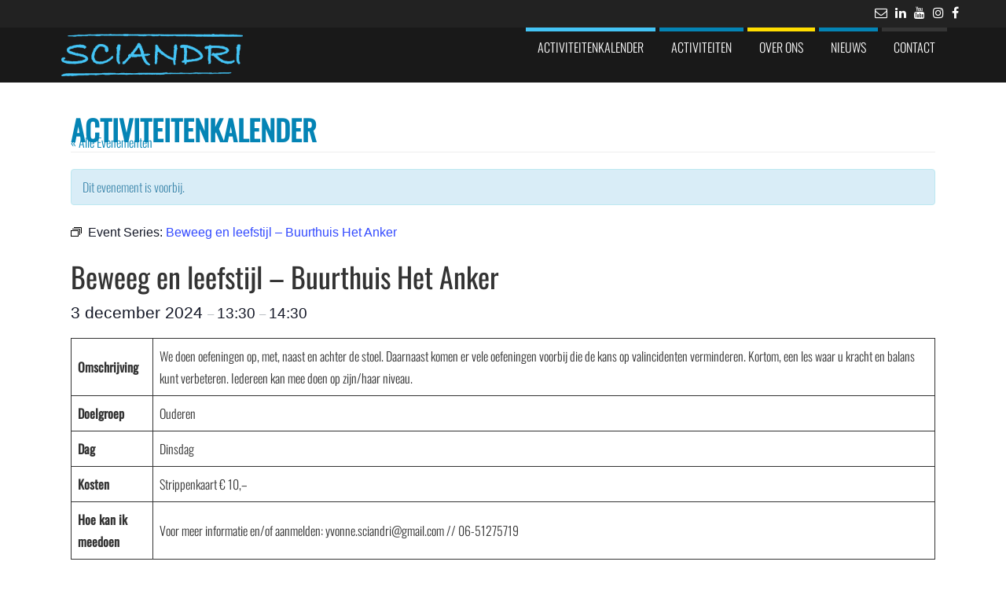

--- FILE ---
content_type: text/html; charset=UTF-8
request_url: https://sciandri.com/activiteit/beweeg-en-leefstijl-buurthuis-het-anker/2024-12-03/
body_size: 473985
content:
<!DOCTYPE html>
<html lang="nl-NL">
	<head>
		<meta http-equiv="content-type" content="text/html; charset=UTF-8" />
		<meta http-equiv="X-UA-Compatible" content="IE=edge">
		<meta name="viewport" content="width=device-width, initial-scale=1">
		<link rel="pingback" href="https://sciandri.com/xmlrpc.php" />
		<title>Evenementen in december 2024 &#8211; Sciandri Sportstimulering</title>
<link rel='stylesheet' id='tribe-events-views-v2-bootstrap-datepicker-styles-css' href='https://sciandri.com/wp-content/plugins/the-events-calendar/vendor/bootstrap-datepicker/css/bootstrap-datepicker.standalone.min.css?ver=6.10.0' type='text/css' media='all' />
<link rel='stylesheet' id='tec-variables-skeleton-css' href='https://sciandri.com/wp-content/plugins/the-events-calendar/common/src/resources/css/variables-skeleton.min.css?ver=6.5.0' type='text/css' media='all' />
<link rel='stylesheet' id='tribe-common-skeleton-style-css' href='https://sciandri.com/wp-content/plugins/the-events-calendar/common/src/resources/css/common-skeleton.min.css?ver=6.5.0' type='text/css' media='all' />
<link rel='stylesheet' id='tribe-tooltipster-css-css' href='https://sciandri.com/wp-content/plugins/the-events-calendar/common/vendor/tooltipster/tooltipster.bundle.min.css?ver=6.5.0' type='text/css' media='all' />
<link rel='stylesheet' id='tribe-events-views-v2-skeleton-css' href='https://sciandri.com/wp-content/plugins/the-events-calendar/src/resources/css/views-skeleton.min.css?ver=6.10.0' type='text/css' media='all' />
<meta name='robots' content='max-image-preview:large' />
<link rel='dns-prefetch' href='//connect.facebook.net' />
<link rel="alternate" type="application/rss+xml" title="Sciandri Sportstimulering &raquo; feed" href="https://sciandri.com/feed/" />
<link rel="alternate" type="application/rss+xml" title="Sciandri Sportstimulering &raquo; reacties feed" href="https://sciandri.com/comments/feed/" />
<link rel="alternate" type="text/calendar" title="Sciandri Sportstimulering &raquo; iCal Feed" href="https://sciandri.com/activiteiten/?ical=1" />
<link rel="alternate" title="oEmbed (JSON)" type="application/json+oembed" href="https://sciandri.com/wp-json/oembed/1.0/embed?url=https%3A%2F%2Fsciandri.com%2Factiviteit%2Fbeweeg-en-leefstijl-buurthuis-het-anker%2F2024-12-03%2F" />
<link rel="alternate" title="oEmbed (XML)" type="text/xml+oembed" href="https://sciandri.com/wp-json/oembed/1.0/embed?url=https%3A%2F%2Fsciandri.com%2Factiviteit%2Fbeweeg-en-leefstijl-buurthuis-het-anker%2F2024-12-03%2F&#038;format=xml" />
<style id='wp-img-auto-sizes-contain-inline-css' type='text/css'>
img:is([sizes=auto i],[sizes^="auto," i]){contain-intrinsic-size:3000px 1500px}
/*# sourceURL=wp-img-auto-sizes-contain-inline-css */
</style>
<link rel='stylesheet' id='tribe-events-block-event-datetime-css' href='https://sciandri.com/wp-content/plugins/the-events-calendar/src/resources/css/app/event-datetime/frontend.min.css?ver=6.10.0' type='text/css' media='all' />
<link rel='stylesheet' id='tribe-events-block-event-venue-css' href='https://sciandri.com/wp-content/plugins/the-events-calendar/src/resources/css/app/event-venue/frontend.min.css?ver=6.10.0' type='text/css' media='all' />
<link rel='stylesheet' id='tribe-events-block-event-organizer-css' href='https://sciandri.com/wp-content/plugins/the-events-calendar/src/resources/css/app/event-organizer/frontend.min.css?ver=6.10.0' type='text/css' media='all' />
<link rel='stylesheet' id='tribe-events-block-event-links-css' href='https://sciandri.com/wp-content/plugins/the-events-calendar/src/resources/css/app/event-links/frontend.min.css?ver=6.10.0' type='text/css' media='all' />
<link rel='stylesheet' id='tribe-events-block-event-price-css' href='https://sciandri.com/wp-content/plugins/the-events-calendar/src/resources/css/app/event-price/frontend.min.css?ver=6.10.0' type='text/css' media='all' />
<link rel='stylesheet' id='tribe-events-block-event-website-css' href='https://sciandri.com/wp-content/plugins/the-events-calendar/src/resources/css/app/event-website/frontend.min.css?ver=6.10.0' type='text/css' media='all' />
<link rel='stylesheet' id='tribe-events-custom-jquery-styles-css' href='https://sciandri.com/wp-content/plugins/the-events-calendar/vendor/jquery/smoothness/jquery-ui-1.8.23.custom.css?ver=6.10.0' type='text/css' media='all' />
<link rel='stylesheet' id='tribe-events-bootstrap-datepicker-css-css' href='https://sciandri.com/wp-content/plugins/the-events-calendar/vendor/bootstrap-datepicker/css/bootstrap-datepicker.standalone.min.css?ver=6.10.0' type='text/css' media='all' />
<link rel='stylesheet' id='tribe-events-calendar-style-css' href='https://sciandri.com/wp-content/plugins/the-events-calendar/src/resources/css/tribe-events-skeleton.min.css?ver=6.10.0' type='text/css' media='all' />
<link rel='stylesheet' id='tribe-events-virtual-skeleton-css' href='https://sciandri.com/wp-content/plugins/events-calendar-pro/src/resources/css/events-virtual-skeleton.min.css?ver=1.15.8' type='text/css' media='all' />
<link rel='stylesheet' id='tribe-events-virtual-single-skeleton-css' href='https://sciandri.com/wp-content/plugins/events-calendar-pro/src/resources/css/events-virtual-single-skeleton.min.css?ver=1.15.8' type='text/css' media='all' />
<link rel='stylesheet' id='tec-events-pro-single-css' href='https://sciandri.com/wp-content/plugins/events-calendar-pro/src/resources/css/events-single.min.css?ver=7.4.0' type='text/css' media='all' />
<link rel='stylesheet' id='tribe-events-calendar-pro-style-css' href='https://sciandri.com/wp-content/plugins/events-calendar-pro/src/resources/css/tribe-events-pro-full.min.css?ver=7.4.0' type='text/css' media='all' />
<link rel='stylesheet' id='tribe-events-pro-mini-calendar-block-styles-css' href='https://sciandri.com/wp-content/plugins/events-calendar-pro/src/resources/css/tribe-events-pro-mini-calendar-block.min.css?ver=7.4.0' type='text/css' media='all' />
<link rel='stylesheet' id='tec-variables-full-css' href='https://sciandri.com/wp-content/plugins/the-events-calendar/common/src/resources/css/variables-full.min.css?ver=6.5.0' type='text/css' media='all' />
<link rel='stylesheet' id='tribe-events-v2-virtual-single-block-css' href='https://sciandri.com/wp-content/plugins/events-calendar-pro/src/resources/css/events-virtual-single-block.min.css?ver=1.15.8' type='text/css' media='all' />
<link rel='stylesheet' id='tec-events-pro-single-style-css' href='https://sciandri.com/wp-content/plugins/events-calendar-pro/src/resources/css/custom-tables-v1/single.min.css?ver=7.4.0' type='text/css' media='all' />
<style id='wp-emoji-styles-inline-css' type='text/css'>

	img.wp-smiley, img.emoji {
		display: inline !important;
		border: none !important;
		box-shadow: none !important;
		height: 1em !important;
		width: 1em !important;
		margin: 0 0.07em !important;
		vertical-align: -0.1em !important;
		background: none !important;
		padding: 0 !important;
	}
/*# sourceURL=wp-emoji-styles-inline-css */
</style>
<link rel='stylesheet' id='wp-block-library-css' href='https://sciandri.com/wp-includes/css/dist/block-library/style.min.css?ver=6.9' type='text/css' media='all' />
<style id='wp-block-paragraph-inline-css' type='text/css'>
.is-small-text{font-size:.875em}.is-regular-text{font-size:1em}.is-large-text{font-size:2.25em}.is-larger-text{font-size:3em}.has-drop-cap:not(:focus):first-letter{float:left;font-size:8.4em;font-style:normal;font-weight:100;line-height:.68;margin:.05em .1em 0 0;text-transform:uppercase}body.rtl .has-drop-cap:not(:focus):first-letter{float:none;margin-left:.1em}p.has-drop-cap.has-background{overflow:hidden}:root :where(p.has-background){padding:1.25em 2.375em}:where(p.has-text-color:not(.has-link-color)) a{color:inherit}p.has-text-align-left[style*="writing-mode:vertical-lr"],p.has-text-align-right[style*="writing-mode:vertical-rl"]{rotate:180deg}
/*# sourceURL=https://sciandri.com/wp-includes/blocks/paragraph/style.min.css */
</style>
<style id='wp-block-table-inline-css' type='text/css'>
.wp-block-table{overflow-x:auto}.wp-block-table table{border-collapse:collapse;width:100%}.wp-block-table thead{border-bottom:3px solid}.wp-block-table tfoot{border-top:3px solid}.wp-block-table td,.wp-block-table th{border:1px solid;padding:.5em}.wp-block-table .has-fixed-layout{table-layout:fixed;width:100%}.wp-block-table .has-fixed-layout td,.wp-block-table .has-fixed-layout th{word-break:break-word}.wp-block-table.aligncenter,.wp-block-table.alignleft,.wp-block-table.alignright{display:table;width:auto}.wp-block-table.aligncenter td,.wp-block-table.aligncenter th,.wp-block-table.alignleft td,.wp-block-table.alignleft th,.wp-block-table.alignright td,.wp-block-table.alignright th{word-break:break-word}.wp-block-table .has-subtle-light-gray-background-color{background-color:#f3f4f5}.wp-block-table .has-subtle-pale-green-background-color{background-color:#e9fbe5}.wp-block-table .has-subtle-pale-blue-background-color{background-color:#e7f5fe}.wp-block-table .has-subtle-pale-pink-background-color{background-color:#fcf0ef}.wp-block-table.is-style-stripes{background-color:initial;border-collapse:inherit;border-spacing:0}.wp-block-table.is-style-stripes tbody tr:nth-child(odd){background-color:#f0f0f0}.wp-block-table.is-style-stripes.has-subtle-light-gray-background-color tbody tr:nth-child(odd){background-color:#f3f4f5}.wp-block-table.is-style-stripes.has-subtle-pale-green-background-color tbody tr:nth-child(odd){background-color:#e9fbe5}.wp-block-table.is-style-stripes.has-subtle-pale-blue-background-color tbody tr:nth-child(odd){background-color:#e7f5fe}.wp-block-table.is-style-stripes.has-subtle-pale-pink-background-color tbody tr:nth-child(odd){background-color:#fcf0ef}.wp-block-table.is-style-stripes td,.wp-block-table.is-style-stripes th{border-color:#0000}.wp-block-table.is-style-stripes{border-bottom:1px solid #f0f0f0}.wp-block-table .has-border-color td,.wp-block-table .has-border-color th,.wp-block-table .has-border-color tr,.wp-block-table .has-border-color>*{border-color:inherit}.wp-block-table table[style*=border-top-color] tr:first-child,.wp-block-table table[style*=border-top-color] tr:first-child td,.wp-block-table table[style*=border-top-color] tr:first-child th,.wp-block-table table[style*=border-top-color]>*,.wp-block-table table[style*=border-top-color]>* td,.wp-block-table table[style*=border-top-color]>* th{border-top-color:inherit}.wp-block-table table[style*=border-top-color] tr:not(:first-child){border-top-color:initial}.wp-block-table table[style*=border-right-color] td:last-child,.wp-block-table table[style*=border-right-color] th,.wp-block-table table[style*=border-right-color] tr,.wp-block-table table[style*=border-right-color]>*{border-right-color:inherit}.wp-block-table table[style*=border-bottom-color] tr:last-child,.wp-block-table table[style*=border-bottom-color] tr:last-child td,.wp-block-table table[style*=border-bottom-color] tr:last-child th,.wp-block-table table[style*=border-bottom-color]>*,.wp-block-table table[style*=border-bottom-color]>* td,.wp-block-table table[style*=border-bottom-color]>* th{border-bottom-color:inherit}.wp-block-table table[style*=border-bottom-color] tr:not(:last-child){border-bottom-color:initial}.wp-block-table table[style*=border-left-color] td:first-child,.wp-block-table table[style*=border-left-color] th,.wp-block-table table[style*=border-left-color] tr,.wp-block-table table[style*=border-left-color]>*{border-left-color:inherit}.wp-block-table table[style*=border-style] td,.wp-block-table table[style*=border-style] th,.wp-block-table table[style*=border-style] tr,.wp-block-table table[style*=border-style]>*{border-style:inherit}.wp-block-table table[style*=border-width] td,.wp-block-table table[style*=border-width] th,.wp-block-table table[style*=border-width] tr,.wp-block-table table[style*=border-width]>*{border-style:inherit;border-width:inherit}
/*# sourceURL=https://sciandri.com/wp-includes/blocks/table/style.min.css */
</style>
<style id='global-styles-inline-css' type='text/css'>
:root{--wp--preset--aspect-ratio--square: 1;--wp--preset--aspect-ratio--4-3: 4/3;--wp--preset--aspect-ratio--3-4: 3/4;--wp--preset--aspect-ratio--3-2: 3/2;--wp--preset--aspect-ratio--2-3: 2/3;--wp--preset--aspect-ratio--16-9: 16/9;--wp--preset--aspect-ratio--9-16: 9/16;--wp--preset--color--black: #000000;--wp--preset--color--cyan-bluish-gray: #abb8c3;--wp--preset--color--white: #ffffff;--wp--preset--color--pale-pink: #f78da7;--wp--preset--color--vivid-red: #cf2e2e;--wp--preset--color--luminous-vivid-orange: #ff6900;--wp--preset--color--luminous-vivid-amber: #fcb900;--wp--preset--color--light-green-cyan: #7bdcb5;--wp--preset--color--vivid-green-cyan: #00d084;--wp--preset--color--pale-cyan-blue: #8ed1fc;--wp--preset--color--vivid-cyan-blue: #0693e3;--wp--preset--color--vivid-purple: #9b51e0;--wp--preset--gradient--vivid-cyan-blue-to-vivid-purple: linear-gradient(135deg,rgb(6,147,227) 0%,rgb(155,81,224) 100%);--wp--preset--gradient--light-green-cyan-to-vivid-green-cyan: linear-gradient(135deg,rgb(122,220,180) 0%,rgb(0,208,130) 100%);--wp--preset--gradient--luminous-vivid-amber-to-luminous-vivid-orange: linear-gradient(135deg,rgb(252,185,0) 0%,rgb(255,105,0) 100%);--wp--preset--gradient--luminous-vivid-orange-to-vivid-red: linear-gradient(135deg,rgb(255,105,0) 0%,rgb(207,46,46) 100%);--wp--preset--gradient--very-light-gray-to-cyan-bluish-gray: linear-gradient(135deg,rgb(238,238,238) 0%,rgb(169,184,195) 100%);--wp--preset--gradient--cool-to-warm-spectrum: linear-gradient(135deg,rgb(74,234,220) 0%,rgb(151,120,209) 20%,rgb(207,42,186) 40%,rgb(238,44,130) 60%,rgb(251,105,98) 80%,rgb(254,248,76) 100%);--wp--preset--gradient--blush-light-purple: linear-gradient(135deg,rgb(255,206,236) 0%,rgb(152,150,240) 100%);--wp--preset--gradient--blush-bordeaux: linear-gradient(135deg,rgb(254,205,165) 0%,rgb(254,45,45) 50%,rgb(107,0,62) 100%);--wp--preset--gradient--luminous-dusk: linear-gradient(135deg,rgb(255,203,112) 0%,rgb(199,81,192) 50%,rgb(65,88,208) 100%);--wp--preset--gradient--pale-ocean: linear-gradient(135deg,rgb(255,245,203) 0%,rgb(182,227,212) 50%,rgb(51,167,181) 100%);--wp--preset--gradient--electric-grass: linear-gradient(135deg,rgb(202,248,128) 0%,rgb(113,206,126) 100%);--wp--preset--gradient--midnight: linear-gradient(135deg,rgb(2,3,129) 0%,rgb(40,116,252) 100%);--wp--preset--font-size--small: 13px;--wp--preset--font-size--medium: 20px;--wp--preset--font-size--large: 36px;--wp--preset--font-size--x-large: 42px;--wp--preset--spacing--20: 0.44rem;--wp--preset--spacing--30: 0.67rem;--wp--preset--spacing--40: 1rem;--wp--preset--spacing--50: 1.5rem;--wp--preset--spacing--60: 2.25rem;--wp--preset--spacing--70: 3.38rem;--wp--preset--spacing--80: 5.06rem;--wp--preset--shadow--natural: 6px 6px 9px rgba(0, 0, 0, 0.2);--wp--preset--shadow--deep: 12px 12px 50px rgba(0, 0, 0, 0.4);--wp--preset--shadow--sharp: 6px 6px 0px rgba(0, 0, 0, 0.2);--wp--preset--shadow--outlined: 6px 6px 0px -3px rgb(255, 255, 255), 6px 6px rgb(0, 0, 0);--wp--preset--shadow--crisp: 6px 6px 0px rgb(0, 0, 0);}:where(.is-layout-flex){gap: 0.5em;}:where(.is-layout-grid){gap: 0.5em;}body .is-layout-flex{display: flex;}.is-layout-flex{flex-wrap: wrap;align-items: center;}.is-layout-flex > :is(*, div){margin: 0;}body .is-layout-grid{display: grid;}.is-layout-grid > :is(*, div){margin: 0;}:where(.wp-block-columns.is-layout-flex){gap: 2em;}:where(.wp-block-columns.is-layout-grid){gap: 2em;}:where(.wp-block-post-template.is-layout-flex){gap: 1.25em;}:where(.wp-block-post-template.is-layout-grid){gap: 1.25em;}.has-black-color{color: var(--wp--preset--color--black) !important;}.has-cyan-bluish-gray-color{color: var(--wp--preset--color--cyan-bluish-gray) !important;}.has-white-color{color: var(--wp--preset--color--white) !important;}.has-pale-pink-color{color: var(--wp--preset--color--pale-pink) !important;}.has-vivid-red-color{color: var(--wp--preset--color--vivid-red) !important;}.has-luminous-vivid-orange-color{color: var(--wp--preset--color--luminous-vivid-orange) !important;}.has-luminous-vivid-amber-color{color: var(--wp--preset--color--luminous-vivid-amber) !important;}.has-light-green-cyan-color{color: var(--wp--preset--color--light-green-cyan) !important;}.has-vivid-green-cyan-color{color: var(--wp--preset--color--vivid-green-cyan) !important;}.has-pale-cyan-blue-color{color: var(--wp--preset--color--pale-cyan-blue) !important;}.has-vivid-cyan-blue-color{color: var(--wp--preset--color--vivid-cyan-blue) !important;}.has-vivid-purple-color{color: var(--wp--preset--color--vivid-purple) !important;}.has-black-background-color{background-color: var(--wp--preset--color--black) !important;}.has-cyan-bluish-gray-background-color{background-color: var(--wp--preset--color--cyan-bluish-gray) !important;}.has-white-background-color{background-color: var(--wp--preset--color--white) !important;}.has-pale-pink-background-color{background-color: var(--wp--preset--color--pale-pink) !important;}.has-vivid-red-background-color{background-color: var(--wp--preset--color--vivid-red) !important;}.has-luminous-vivid-orange-background-color{background-color: var(--wp--preset--color--luminous-vivid-orange) !important;}.has-luminous-vivid-amber-background-color{background-color: var(--wp--preset--color--luminous-vivid-amber) !important;}.has-light-green-cyan-background-color{background-color: var(--wp--preset--color--light-green-cyan) !important;}.has-vivid-green-cyan-background-color{background-color: var(--wp--preset--color--vivid-green-cyan) !important;}.has-pale-cyan-blue-background-color{background-color: var(--wp--preset--color--pale-cyan-blue) !important;}.has-vivid-cyan-blue-background-color{background-color: var(--wp--preset--color--vivid-cyan-blue) !important;}.has-vivid-purple-background-color{background-color: var(--wp--preset--color--vivid-purple) !important;}.has-black-border-color{border-color: var(--wp--preset--color--black) !important;}.has-cyan-bluish-gray-border-color{border-color: var(--wp--preset--color--cyan-bluish-gray) !important;}.has-white-border-color{border-color: var(--wp--preset--color--white) !important;}.has-pale-pink-border-color{border-color: var(--wp--preset--color--pale-pink) !important;}.has-vivid-red-border-color{border-color: var(--wp--preset--color--vivid-red) !important;}.has-luminous-vivid-orange-border-color{border-color: var(--wp--preset--color--luminous-vivid-orange) !important;}.has-luminous-vivid-amber-border-color{border-color: var(--wp--preset--color--luminous-vivid-amber) !important;}.has-light-green-cyan-border-color{border-color: var(--wp--preset--color--light-green-cyan) !important;}.has-vivid-green-cyan-border-color{border-color: var(--wp--preset--color--vivid-green-cyan) !important;}.has-pale-cyan-blue-border-color{border-color: var(--wp--preset--color--pale-cyan-blue) !important;}.has-vivid-cyan-blue-border-color{border-color: var(--wp--preset--color--vivid-cyan-blue) !important;}.has-vivid-purple-border-color{border-color: var(--wp--preset--color--vivid-purple) !important;}.has-vivid-cyan-blue-to-vivid-purple-gradient-background{background: var(--wp--preset--gradient--vivid-cyan-blue-to-vivid-purple) !important;}.has-light-green-cyan-to-vivid-green-cyan-gradient-background{background: var(--wp--preset--gradient--light-green-cyan-to-vivid-green-cyan) !important;}.has-luminous-vivid-amber-to-luminous-vivid-orange-gradient-background{background: var(--wp--preset--gradient--luminous-vivid-amber-to-luminous-vivid-orange) !important;}.has-luminous-vivid-orange-to-vivid-red-gradient-background{background: var(--wp--preset--gradient--luminous-vivid-orange-to-vivid-red) !important;}.has-very-light-gray-to-cyan-bluish-gray-gradient-background{background: var(--wp--preset--gradient--very-light-gray-to-cyan-bluish-gray) !important;}.has-cool-to-warm-spectrum-gradient-background{background: var(--wp--preset--gradient--cool-to-warm-spectrum) !important;}.has-blush-light-purple-gradient-background{background: var(--wp--preset--gradient--blush-light-purple) !important;}.has-blush-bordeaux-gradient-background{background: var(--wp--preset--gradient--blush-bordeaux) !important;}.has-luminous-dusk-gradient-background{background: var(--wp--preset--gradient--luminous-dusk) !important;}.has-pale-ocean-gradient-background{background: var(--wp--preset--gradient--pale-ocean) !important;}.has-electric-grass-gradient-background{background: var(--wp--preset--gradient--electric-grass) !important;}.has-midnight-gradient-background{background: var(--wp--preset--gradient--midnight) !important;}.has-small-font-size{font-size: var(--wp--preset--font-size--small) !important;}.has-medium-font-size{font-size: var(--wp--preset--font-size--medium) !important;}.has-large-font-size{font-size: var(--wp--preset--font-size--large) !important;}.has-x-large-font-size{font-size: var(--wp--preset--font-size--x-large) !important;}
/*# sourceURL=global-styles-inline-css */
</style>

<style id='classic-theme-styles-inline-css' type='text/css'>
/*! This file is auto-generated */
.wp-block-button__link{color:#fff;background-color:#32373c;border-radius:9999px;box-shadow:none;text-decoration:none;padding:calc(.667em + 2px) calc(1.333em + 2px);font-size:1.125em}.wp-block-file__button{background:#32373c;color:#fff;text-decoration:none}
/*# sourceURL=/wp-includes/css/classic-themes.min.css */
</style>
<link rel='stylesheet' id='tribe-events-v2-single-blocks-css' href='https://sciandri.com/wp-content/plugins/the-events-calendar/src/resources/css/tribe-events-single-blocks.min.css?ver=6.10.0' type='text/css' media='all' />
<link rel='stylesheet' id='contact-form-7-css' href='https://sciandri.com/wp-content/plugins/contact-form-7/includes/css/styles.css?ver=6.0.3' type='text/css' media='all' />
<link rel='stylesheet' id='crellyslider.min-css' href='https://sciandri.com/wp-content/plugins/crelly-slider/css/crellyslider.min.css?ver=1.4.7' type='text/css' media='all' />
<link rel='stylesheet' id='bootstrap-css' href='https://sciandri.com/wp-content/themes/eleganto-pro/css/bootstrap.css?ver=3.3.6' type='text/css' media='all' />
<link rel='stylesheet' id='eleganto-stylesheet-css' href='https://sciandri.com/wp-content/themes/eleganto-pro/style.css?ver=1.5.4' type='text/css' media='all' />
<style id='eleganto-stylesheet-inline-css' type='text/css'>

            #site-navigation.navbar-inverse .navbar-toggle .icon-bar {
                background-color: #ffffff;
            }
/*# sourceURL=eleganto-stylesheet-inline-css */
</style>
<link rel='stylesheet' id='font-awesome-css' href='https://sciandri.com/wp-content/themes/eleganto-pro/css/font-awesome.min.css?ver=4.7.0' type='text/css' media='all' />
<link rel='stylesheet' id='elegant-flexslider-css' href='https://sciandri.com/wp-content/themes/eleganto-pro/css/flexslider.css?ver=2.6.3' type='text/css' media='all' />
<link rel='stylesheet' id='eleganto-portfolio-css-css' href='https://sciandri.com/wp-content/themes/eleganto-pro/css/portfolio.css?ver=1.4.3' type='text/css' media='all' />
<link rel='stylesheet' id='eleganto-animation-css' href='https://sciandri.com/wp-content/themes/eleganto-pro/css/animate.min.css?ver=3.5.1' type='text/css' media='all' />
<style id='teccc-nofile-stylesheet-inline-css' type='text/css'>

.teccc-legend a, .tribe-events-calendar a, #tribe-events-content .tribe-events-tooltip h4
{
	font-weight: normal;
}

.tribe-events-list .vevent.hentry h2 {
	padding-left: 5px;
}


@media only screen and (max-width: 768px) {
	.tribe-events-calendar td .hentry,
	.tribe-events-calendar td .type-tribe_events {
		display: block;
	}

	h3.entry-title.summary,
	h3.tribe-events-month-event-title,
	.tribe-events-calendar .tribe-events-has-events:after {
		display: none;
	}

	.tribe-events-calendar .mobile-trigger .tribe-events-tooltip {
		display: none !important;
	}
}

.tribe-grid-body div[id*="tribe-events-event-"][class*="tribe-events-category-"].tribe-events-week-hourly-single
{ border-right: 1px solid #000; }

.tribe-events .tribe-events-calendar-month__multiday-event-bar,
.tribe-events .tribe-events-calendar-month__multiday-event-bar-inner,
.tribe-events-calendar-month__multiday-event-wrapper
{ background-color: #F7F6F6; }

.tribe-events-pro .tribe-events-pro-week-grid__multiday-event-bar,
.tribe-events-pro .tribe-events-pro-week-grid__multiday-event-wrapper
{ background-color: #F7F6F6 !important; }

.tribe-events-calendar-month__multiday-event-wrapper.tribe-events-calendar-month__multiday-event--empty
{ background-color: transparent !important; }

.tribe-events-pro-week-grid__multiday-event-wrapper.tribe-events-pro-week-grid__multiday-event--empty
{ background-color: transparent !important; }

.tribe-common--breakpoint-medium.tribe-events .tribe-events-calendar-list__event-datetime-featured-text,
.tribe-events-calendar-month-mobile-events__mobile-event-datetime-featured-text,
.tribe-events-calendar-day__event-datetime-featured-text,
.tribe-common-c-svgicon--featured
{ color: transparent !important; }

.tribe-events-calendar-list__event-date-tag-datetime:after, 
.tribe-events-widget-events-list__event-date-tag-datetime:after, 
.tribe-events .tribe-events-calendar-day__event--featured:after,
.tribe-events .tribe-events-calendar-month__calendar-event--featured:before
{ background-color: transparent !important; }

.tribe-events-pro .tribe-events-pro-photo__event-datetime-featured-text,
.tribe-events-pro .tribe-events-pro-map__event-datetime-featured-text
{ color: transparent !important; }

.tribe-events-pro .tribe-events-pro-week-grid__event--featured .tribe-events-pro-week-grid__event-link-inner:before
{ background-color: transparent !important; }


	
		.tribe-events-category-10-12jr h2.tribe-events-list-event-title.entry-title a,
.tribe-events-category-10-12jr h2.tribe-events-list-event-title a,
.tribe-events-category-10-12jr h3.tribe-events-list-event-title a,
.tribe-event-featured .tribe-events-category-10-12jr h3.tribe-events-list-event-title a,
.tribe-events-list .tribe-events-loop .tribe-event-featured.tribe-events-category-10-12jr h3.tribe-events-list-event-title a,	.tribe-events-shortcode .tribe-events-month table .type-tribe_events.tribe-events-category-10-12jr,		.tribe-events-list .tribe-events-loop .tribe-event-featured.tribe-events-category-10-12jr h3.tribe-events-list-event-title a:hover,
#tribe-events-content table.tribe-events-calendar .type-tribe_events.tribe-events-category-10-12jr.tribe-event-featured h3.tribe-events-month-event-title a:hover,	.tribe-events-category-10-12jr .tribe-events-map-event-title a:link,
.tribe-events-category-10-12jr .tribe-events-map-event-title a:visited,	#tribe-events-content div.tribe-events-category-10-12jr.hentry.vevent h3.entry-title a,
.tribe-grid-body .tribe-events-category-10-12jr a,
.tribe-grid-body .type-tribe_events.tribe-events-category-10-12jr a,
.tribe-grid-allday .tribe-events-category-10-12jr a,	.tribe-events-adv-list-widget .tribe-events-category-10-12jr h2 a:link,
.tribe-events-adv-list-widget .tribe-events-category-10-12jr h2 a:visited,
.tribe-mini-calendar-list-wrapper .tribe-events-category-10-12jr h2 a:link,
.tribe-mini-calendar-list-wrapper .tribe-events-category-10-12jr h2 a:visited,
.tribe-events-category-10-12jr.tribe-event-featured .tribe-mini-calendar-event .tribe-events-title a,
.tribe-venue-widget-list li.tribe-events-category-10-12jr h4 a:link,
.tribe-venue-widget-list li.tribe-events-category-10-12jr h4 a:visited,	.teccc-legend li.tribe_events_cat-10-12jr a,
.tribe-common article.tribe_events_cat-10-12jr h3 a,
.tribe-common article.tribe_events_cat-10-12jr h3 a:link,
.tribe-common article.tribe_events_cat-10-12jr h3 a:visited,
article.tribe-events-calendar-month__multiday-event.tribe_events_cat-10-12jr h3,	#tribe-events-content table.tribe-events-calendar .tribe-event-featured.tribe-events-category-10-12jr .tribe-events-month-event-title a,
.teccc-legend li.tribe-events-category-10-12jr a,
.tribe-events-calendar .tribe-events-category-10-12jr a,
#tribe-events-content .teccc-legend li.tribe-events-category-10-12jr a,
#tribe-events-content .tribe-events-calendar .tribe-events-category-10-12jr a,
.type-tribe_events.tribe-events-category-10-12jr h2 a,
.tribe-events-category-10-12jr > div.hentry.vevent > h3.entry-title a,
.tribe-events-mobile.tribe-events-category-10-12jr h4 a
{
		text-decoration: none;
}

		.tribe-events-category-10-12jr h3.tribe-events-list-event-title,		.tribe-events-shortcode .tribe-events-month table .type-tribe_events.tribe-events-category-10-12jr,	.tribe-events-category-10-12jr .tribe-events-map-event-title a:link,
.tribe-events-category-10-12jr .tribe-events-map-event-title a:visited,
article.tribe-events-pro-map__event-card.tribe_events_cat-10-12jr h3,
article.tribe-events-pro-photo__event.tribe_events_cat-10-12jr h3,	.tribe-grid-body .tribe-events-week-hourly-single:hover.tribe-events-category-10-12jr,
.tribe-grid-body .tribe-events-week-hourly-single.tribe-events-category-10-12jr,
.tribe-grid-allday .tribe-events-week-allday-single.tribe-events-category-10-12jr,
article.tribe-events-pro-week-grid__event.tribe_events_cat-10-12jr h3,
article.tribe-events-pro-week-mobile-events__event.tribe_events_cat-10-12jr h3,
article.tribe-events-pro-week-grid__multiday-event.tribe_events_cat-10-12jr h3,
article.tribe-events-pro-week-grid__multiday-event.tribe_events_cat-10-12jr .tribe-events-pro-week-grid__multiday-event-bar-inner h3,
article.tribe-events-pro-week-grid__multiday-event.tribe_events_cat-10-12jr .tribe-events-pro-week-grid__multiday-event-bar-inner,	.tribe-common article.tribe_events_cat-10-12jr h3.tribe-events-pro-summary__event-title,	.tribe-mini-calendar td.tribe-events-has-events.tribe-events-category-10-12jr,
.tribe-events-adv-list-widget .tribe-events-category-10-12jr h2,
.tribe-venue-widget-list li.tribe-events-category-10-12jr h4,	.teccc-legend li.tribe_events_cat-10-12jr,
article.tribe_events_cat-10-12jr header.tribe-events-widget-events-list__event-header h3,
article.tribe-events-calendar-month__calendar-event.tribe_events_cat-10-12jr h3,
article.tribe-events-calendar-month__multiday-event.tribe_events_cat-10-12jr .tribe-events-calendar-month__multiday-event-bar-inner,
article.tribe-events-calendar-month-mobile-events__mobile-event.tribe_events_cat-10-12jr h3,
article.tribe-events-calendar-day__event.tribe_events_cat-10-12jr h3,
article.tribe-events-calendar-list__event.tribe_events_cat-10-12jr h3,
article.tribe-events-calendar-latest-past__event.tribe_events_cat-10-12jr h3,	.events-archive.events-gridview #tribe-events-content table .type-tribe_events.tribe-events-category-10-12jr,
.teccc-legend li.tribe-events-category-10-12jr,
.tribe-events-calendar .tribe-events-category-10-12jr,
.type-tribe_events.tribe-events-category-10-12jr h2,
.tribe-events-category-10-12jr > div.hentry.vevent > h3.entry-title,
.tribe-events-mobile.tribe-events-category-10-12jr h4
{
				border-right: 5px solid transparent;
		line-height: 1.4em;
	padding-left: 5px;
	padding-bottom: 2px;
}

	.tribe-events-calendar .tribe-event-featured.tribe-events-category-10-12jr,
#tribe-events-content table.tribe-events-calendar .type-tribe_events.tribe-event-featured.tribe-events-category-10-12jr,
.tribe-grid-body div[id*='tribe-events-event-'][class*='tribe-events-category-'].tribe-events-week-hourly-single.tribe-event-featured
{ border-right: 5px solid transparent }

	
	article.tribe-events-pro-week-grid__multiday-event.tribe_events_cat-10-12jr h3
{ border-left: 0px solid transparent !important; }

	.tribe-events-category-10-12jr .tribe-events-map-event-title a:link,
.tribe-events-category-10-12jr .tribe-events-map-event-title a:visited,	.tribe-events-adv-list-widget .tribe-events-category-10-12jr h2 a:link,
.tribe-events-adv-list-widget .tribe-events-category-10-12jr h2 a:visited,
.tribe-mini-calendar-list-wrapper .tribe-events-category-10-12jr h2 a:link,
.tribe-mini-calendar-list-wrapper .tribe-events-category-10-12jr h2 a:visited,
.tribe-events-category-10-12jr.tribe-event-featured .tribe-mini-calendar-event .tribe-events-title a,
.tribe-venue-widget-list li.tribe-events-category-10-12jr h4 a:link,
.tribe-venue-widget-list li.tribe-events-category-10-12jr h4 a:visited,	.tribe-events-category-10-12jr h2.tribe-events-list-event-title.entry-title a,
.tribe-events-category-10-12jr h2.tribe-events-list-event-title a,
.tribe-events-category-10-12jr h3.tribe-events-list-event-title a,
.tribe-event-featured .tribe-events-category-10-12jr h3.tribe-events-list-event-title a,
.tribe-events-list .tribe-events-loop .tribe-event-featured.tribe-events-category-10-12jr h3.tribe-events-list-event-title a
{
	width: auto;
	display: block;
}
	
		.tribe-events-category-11-14-jr h2.tribe-events-list-event-title.entry-title a,
.tribe-events-category-11-14-jr h2.tribe-events-list-event-title a,
.tribe-events-category-11-14-jr h3.tribe-events-list-event-title a,
.tribe-event-featured .tribe-events-category-11-14-jr h3.tribe-events-list-event-title a,
.tribe-events-list .tribe-events-loop .tribe-event-featured.tribe-events-category-11-14-jr h3.tribe-events-list-event-title a,	.tribe-events-shortcode .tribe-events-month table .type-tribe_events.tribe-events-category-11-14-jr,		.tribe-events-list .tribe-events-loop .tribe-event-featured.tribe-events-category-11-14-jr h3.tribe-events-list-event-title a:hover,
#tribe-events-content table.tribe-events-calendar .type-tribe_events.tribe-events-category-11-14-jr.tribe-event-featured h3.tribe-events-month-event-title a:hover,	.tribe-events-category-11-14-jr .tribe-events-map-event-title a:link,
.tribe-events-category-11-14-jr .tribe-events-map-event-title a:visited,	#tribe-events-content div.tribe-events-category-11-14-jr.hentry.vevent h3.entry-title a,
.tribe-grid-body .tribe-events-category-11-14-jr a,
.tribe-grid-body .type-tribe_events.tribe-events-category-11-14-jr a,
.tribe-grid-allday .tribe-events-category-11-14-jr a,	.tribe-events-adv-list-widget .tribe-events-category-11-14-jr h2 a:link,
.tribe-events-adv-list-widget .tribe-events-category-11-14-jr h2 a:visited,
.tribe-mini-calendar-list-wrapper .tribe-events-category-11-14-jr h2 a:link,
.tribe-mini-calendar-list-wrapper .tribe-events-category-11-14-jr h2 a:visited,
.tribe-events-category-11-14-jr.tribe-event-featured .tribe-mini-calendar-event .tribe-events-title a,
.tribe-venue-widget-list li.tribe-events-category-11-14-jr h4 a:link,
.tribe-venue-widget-list li.tribe-events-category-11-14-jr h4 a:visited,	.teccc-legend li.tribe_events_cat-11-14-jr a,
.tribe-common article.tribe_events_cat-11-14-jr h3 a,
.tribe-common article.tribe_events_cat-11-14-jr h3 a:link,
.tribe-common article.tribe_events_cat-11-14-jr h3 a:visited,
article.tribe-events-calendar-month__multiday-event.tribe_events_cat-11-14-jr h3,	#tribe-events-content table.tribe-events-calendar .tribe-event-featured.tribe-events-category-11-14-jr .tribe-events-month-event-title a,
.teccc-legend li.tribe-events-category-11-14-jr a,
.tribe-events-calendar .tribe-events-category-11-14-jr a,
#tribe-events-content .teccc-legend li.tribe-events-category-11-14-jr a,
#tribe-events-content .tribe-events-calendar .tribe-events-category-11-14-jr a,
.type-tribe_events.tribe-events-category-11-14-jr h2 a,
.tribe-events-category-11-14-jr > div.hentry.vevent > h3.entry-title a,
.tribe-events-mobile.tribe-events-category-11-14-jr h4 a
{
			color: ;
		text-decoration: none;
}

		.tribe-events-category-11-14-jr h3.tribe-events-list-event-title,		.tribe-events-shortcode .tribe-events-month table .type-tribe_events.tribe-events-category-11-14-jr,	.tribe-events-category-11-14-jr .tribe-events-map-event-title a:link,
.tribe-events-category-11-14-jr .tribe-events-map-event-title a:visited,
article.tribe-events-pro-map__event-card.tribe_events_cat-11-14-jr h3,
article.tribe-events-pro-photo__event.tribe_events_cat-11-14-jr h3,	.tribe-grid-body .tribe-events-week-hourly-single:hover.tribe-events-category-11-14-jr,
.tribe-grid-body .tribe-events-week-hourly-single.tribe-events-category-11-14-jr,
.tribe-grid-allday .tribe-events-week-allday-single.tribe-events-category-11-14-jr,
article.tribe-events-pro-week-grid__event.tribe_events_cat-11-14-jr h3,
article.tribe-events-pro-week-mobile-events__event.tribe_events_cat-11-14-jr h3,
article.tribe-events-pro-week-grid__multiday-event.tribe_events_cat-11-14-jr h3,
article.tribe-events-pro-week-grid__multiday-event.tribe_events_cat-11-14-jr .tribe-events-pro-week-grid__multiday-event-bar-inner h3,
article.tribe-events-pro-week-grid__multiday-event.tribe_events_cat-11-14-jr .tribe-events-pro-week-grid__multiday-event-bar-inner,	.tribe-common article.tribe_events_cat-11-14-jr h3.tribe-events-pro-summary__event-title,	.tribe-mini-calendar td.tribe-events-has-events.tribe-events-category-11-14-jr,
.tribe-events-adv-list-widget .tribe-events-category-11-14-jr h2,
.tribe-venue-widget-list li.tribe-events-category-11-14-jr h4,	.teccc-legend li.tribe_events_cat-11-14-jr,
article.tribe_events_cat-11-14-jr header.tribe-events-widget-events-list__event-header h3,
article.tribe-events-calendar-month__calendar-event.tribe_events_cat-11-14-jr h3,
article.tribe-events-calendar-month__multiday-event.tribe_events_cat-11-14-jr .tribe-events-calendar-month__multiday-event-bar-inner,
article.tribe-events-calendar-month-mobile-events__mobile-event.tribe_events_cat-11-14-jr h3,
article.tribe-events-calendar-day__event.tribe_events_cat-11-14-jr h3,
article.tribe-events-calendar-list__event.tribe_events_cat-11-14-jr h3,
article.tribe-events-calendar-latest-past__event.tribe_events_cat-11-14-jr h3,	.events-archive.events-gridview #tribe-events-content table .type-tribe_events.tribe-events-category-11-14-jr,
.teccc-legend li.tribe-events-category-11-14-jr,
.tribe-events-calendar .tribe-events-category-11-14-jr,
.type-tribe_events.tribe-events-category-11-14-jr h2,
.tribe-events-category-11-14-jr > div.hentry.vevent > h3.entry-title,
.tribe-events-mobile.tribe-events-category-11-14-jr h4
{
				border-right: 5px solid transparent;
			color: ;
		line-height: 1.4em;
	padding-left: 5px;
	padding-bottom: 2px;
}

	.tribe-events-calendar .tribe-event-featured.tribe-events-category-11-14-jr,
#tribe-events-content table.tribe-events-calendar .type-tribe_events.tribe-event-featured.tribe-events-category-11-14-jr,
.tribe-grid-body div[id*='tribe-events-event-'][class*='tribe-events-category-'].tribe-events-week-hourly-single.tribe-event-featured
{ border-right: 5px solid transparent }

	
	article.tribe-events-pro-week-grid__multiday-event.tribe_events_cat-11-14-jr h3
{ border-left: 0px solid transparent !important; }

	.tribe-events-category-11-14-jr .tribe-events-map-event-title a:link,
.tribe-events-category-11-14-jr .tribe-events-map-event-title a:visited,	.tribe-events-adv-list-widget .tribe-events-category-11-14-jr h2 a:link,
.tribe-events-adv-list-widget .tribe-events-category-11-14-jr h2 a:visited,
.tribe-mini-calendar-list-wrapper .tribe-events-category-11-14-jr h2 a:link,
.tribe-mini-calendar-list-wrapper .tribe-events-category-11-14-jr h2 a:visited,
.tribe-events-category-11-14-jr.tribe-event-featured .tribe-mini-calendar-event .tribe-events-title a,
.tribe-venue-widget-list li.tribe-events-category-11-14-jr h4 a:link,
.tribe-venue-widget-list li.tribe-events-category-11-14-jr h4 a:visited,	.tribe-events-category-11-14-jr h2.tribe-events-list-event-title.entry-title a,
.tribe-events-category-11-14-jr h2.tribe-events-list-event-title a,
.tribe-events-category-11-14-jr h3.tribe-events-list-event-title a,
.tribe-event-featured .tribe-events-category-11-14-jr h3.tribe-events-list-event-title a,
.tribe-events-list .tribe-events-loop .tribe-event-featured.tribe-events-category-11-14-jr h3.tribe-events-list-event-title a
{
	width: auto;
	display: block;
}
	
		.tribe-events-category-11-15-jr h2.tribe-events-list-event-title.entry-title a,
.tribe-events-category-11-15-jr h2.tribe-events-list-event-title a,
.tribe-events-category-11-15-jr h3.tribe-events-list-event-title a,
.tribe-event-featured .tribe-events-category-11-15-jr h3.tribe-events-list-event-title a,
.tribe-events-list .tribe-events-loop .tribe-event-featured.tribe-events-category-11-15-jr h3.tribe-events-list-event-title a,	.tribe-events-shortcode .tribe-events-month table .type-tribe_events.tribe-events-category-11-15-jr,		.tribe-events-list .tribe-events-loop .tribe-event-featured.tribe-events-category-11-15-jr h3.tribe-events-list-event-title a:hover,
#tribe-events-content table.tribe-events-calendar .type-tribe_events.tribe-events-category-11-15-jr.tribe-event-featured h3.tribe-events-month-event-title a:hover,	.tribe-events-category-11-15-jr .tribe-events-map-event-title a:link,
.tribe-events-category-11-15-jr .tribe-events-map-event-title a:visited,	#tribe-events-content div.tribe-events-category-11-15-jr.hentry.vevent h3.entry-title a,
.tribe-grid-body .tribe-events-category-11-15-jr a,
.tribe-grid-body .type-tribe_events.tribe-events-category-11-15-jr a,
.tribe-grid-allday .tribe-events-category-11-15-jr a,	.tribe-events-adv-list-widget .tribe-events-category-11-15-jr h2 a:link,
.tribe-events-adv-list-widget .tribe-events-category-11-15-jr h2 a:visited,
.tribe-mini-calendar-list-wrapper .tribe-events-category-11-15-jr h2 a:link,
.tribe-mini-calendar-list-wrapper .tribe-events-category-11-15-jr h2 a:visited,
.tribe-events-category-11-15-jr.tribe-event-featured .tribe-mini-calendar-event .tribe-events-title a,
.tribe-venue-widget-list li.tribe-events-category-11-15-jr h4 a:link,
.tribe-venue-widget-list li.tribe-events-category-11-15-jr h4 a:visited,	.teccc-legend li.tribe_events_cat-11-15-jr a,
.tribe-common article.tribe_events_cat-11-15-jr h3 a,
.tribe-common article.tribe_events_cat-11-15-jr h3 a:link,
.tribe-common article.tribe_events_cat-11-15-jr h3 a:visited,
article.tribe-events-calendar-month__multiday-event.tribe_events_cat-11-15-jr h3,	#tribe-events-content table.tribe-events-calendar .tribe-event-featured.tribe-events-category-11-15-jr .tribe-events-month-event-title a,
.teccc-legend li.tribe-events-category-11-15-jr a,
.tribe-events-calendar .tribe-events-category-11-15-jr a,
#tribe-events-content .teccc-legend li.tribe-events-category-11-15-jr a,
#tribe-events-content .tribe-events-calendar .tribe-events-category-11-15-jr a,
.type-tribe_events.tribe-events-category-11-15-jr h2 a,
.tribe-events-category-11-15-jr > div.hentry.vevent > h3.entry-title a,
.tribe-events-mobile.tribe-events-category-11-15-jr h4 a
{
			color: ;
		text-decoration: none;
}

		.tribe-events-category-11-15-jr h3.tribe-events-list-event-title,		.tribe-events-shortcode .tribe-events-month table .type-tribe_events.tribe-events-category-11-15-jr,	.tribe-events-category-11-15-jr .tribe-events-map-event-title a:link,
.tribe-events-category-11-15-jr .tribe-events-map-event-title a:visited,
article.tribe-events-pro-map__event-card.tribe_events_cat-11-15-jr h3,
article.tribe-events-pro-photo__event.tribe_events_cat-11-15-jr h3,	.tribe-grid-body .tribe-events-week-hourly-single:hover.tribe-events-category-11-15-jr,
.tribe-grid-body .tribe-events-week-hourly-single.tribe-events-category-11-15-jr,
.tribe-grid-allday .tribe-events-week-allday-single.tribe-events-category-11-15-jr,
article.tribe-events-pro-week-grid__event.tribe_events_cat-11-15-jr h3,
article.tribe-events-pro-week-mobile-events__event.tribe_events_cat-11-15-jr h3,
article.tribe-events-pro-week-grid__multiday-event.tribe_events_cat-11-15-jr h3,
article.tribe-events-pro-week-grid__multiday-event.tribe_events_cat-11-15-jr .tribe-events-pro-week-grid__multiday-event-bar-inner h3,
article.tribe-events-pro-week-grid__multiday-event.tribe_events_cat-11-15-jr .tribe-events-pro-week-grid__multiday-event-bar-inner,	.tribe-common article.tribe_events_cat-11-15-jr h3.tribe-events-pro-summary__event-title,	.tribe-mini-calendar td.tribe-events-has-events.tribe-events-category-11-15-jr,
.tribe-events-adv-list-widget .tribe-events-category-11-15-jr h2,
.tribe-venue-widget-list li.tribe-events-category-11-15-jr h4,	.teccc-legend li.tribe_events_cat-11-15-jr,
article.tribe_events_cat-11-15-jr header.tribe-events-widget-events-list__event-header h3,
article.tribe-events-calendar-month__calendar-event.tribe_events_cat-11-15-jr h3,
article.tribe-events-calendar-month__multiday-event.tribe_events_cat-11-15-jr .tribe-events-calendar-month__multiday-event-bar-inner,
article.tribe-events-calendar-month-mobile-events__mobile-event.tribe_events_cat-11-15-jr h3,
article.tribe-events-calendar-day__event.tribe_events_cat-11-15-jr h3,
article.tribe-events-calendar-list__event.tribe_events_cat-11-15-jr h3,
article.tribe-events-calendar-latest-past__event.tribe_events_cat-11-15-jr h3,	.events-archive.events-gridview #tribe-events-content table .type-tribe_events.tribe-events-category-11-15-jr,
.teccc-legend li.tribe-events-category-11-15-jr,
.tribe-events-calendar .tribe-events-category-11-15-jr,
.type-tribe_events.tribe-events-category-11-15-jr h2,
.tribe-events-category-11-15-jr > div.hentry.vevent > h3.entry-title,
.tribe-events-mobile.tribe-events-category-11-15-jr h4
{
				border-right: 5px solid transparent;
			color: ;
		line-height: 1.4em;
	padding-left: 5px;
	padding-bottom: 2px;
}

	.tribe-events-calendar .tribe-event-featured.tribe-events-category-11-15-jr,
#tribe-events-content table.tribe-events-calendar .type-tribe_events.tribe-event-featured.tribe-events-category-11-15-jr,
.tribe-grid-body div[id*='tribe-events-event-'][class*='tribe-events-category-'].tribe-events-week-hourly-single.tribe-event-featured
{ border-right: 5px solid transparent }

	
	article.tribe-events-pro-week-grid__multiday-event.tribe_events_cat-11-15-jr h3
{ border-left: 0px solid transparent !important; }

	.tribe-events-category-11-15-jr .tribe-events-map-event-title a:link,
.tribe-events-category-11-15-jr .tribe-events-map-event-title a:visited,	.tribe-events-adv-list-widget .tribe-events-category-11-15-jr h2 a:link,
.tribe-events-adv-list-widget .tribe-events-category-11-15-jr h2 a:visited,
.tribe-mini-calendar-list-wrapper .tribe-events-category-11-15-jr h2 a:link,
.tribe-mini-calendar-list-wrapper .tribe-events-category-11-15-jr h2 a:visited,
.tribe-events-category-11-15-jr.tribe-event-featured .tribe-mini-calendar-event .tribe-events-title a,
.tribe-venue-widget-list li.tribe-events-category-11-15-jr h4 a:link,
.tribe-venue-widget-list li.tribe-events-category-11-15-jr h4 a:visited,	.tribe-events-category-11-15-jr h2.tribe-events-list-event-title.entry-title a,
.tribe-events-category-11-15-jr h2.tribe-events-list-event-title a,
.tribe-events-category-11-15-jr h3.tribe-events-list-event-title a,
.tribe-event-featured .tribe-events-category-11-15-jr h3.tribe-events-list-event-title a,
.tribe-events-list .tribe-events-loop .tribe-event-featured.tribe-events-category-11-15-jr h3.tribe-events-list-event-title a
{
	width: auto;
	display: block;
}
	
		.tribe-events-category-12-18-jr h2.tribe-events-list-event-title.entry-title a,
.tribe-events-category-12-18-jr h2.tribe-events-list-event-title a,
.tribe-events-category-12-18-jr h3.tribe-events-list-event-title a,
.tribe-event-featured .tribe-events-category-12-18-jr h3.tribe-events-list-event-title a,
.tribe-events-list .tribe-events-loop .tribe-event-featured.tribe-events-category-12-18-jr h3.tribe-events-list-event-title a,	.tribe-events-shortcode .tribe-events-month table .type-tribe_events.tribe-events-category-12-18-jr,		.tribe-events-list .tribe-events-loop .tribe-event-featured.tribe-events-category-12-18-jr h3.tribe-events-list-event-title a:hover,
#tribe-events-content table.tribe-events-calendar .type-tribe_events.tribe-events-category-12-18-jr.tribe-event-featured h3.tribe-events-month-event-title a:hover,	.tribe-events-category-12-18-jr .tribe-events-map-event-title a:link,
.tribe-events-category-12-18-jr .tribe-events-map-event-title a:visited,	#tribe-events-content div.tribe-events-category-12-18-jr.hentry.vevent h3.entry-title a,
.tribe-grid-body .tribe-events-category-12-18-jr a,
.tribe-grid-body .type-tribe_events.tribe-events-category-12-18-jr a,
.tribe-grid-allday .tribe-events-category-12-18-jr a,	.tribe-events-adv-list-widget .tribe-events-category-12-18-jr h2 a:link,
.tribe-events-adv-list-widget .tribe-events-category-12-18-jr h2 a:visited,
.tribe-mini-calendar-list-wrapper .tribe-events-category-12-18-jr h2 a:link,
.tribe-mini-calendar-list-wrapper .tribe-events-category-12-18-jr h2 a:visited,
.tribe-events-category-12-18-jr.tribe-event-featured .tribe-mini-calendar-event .tribe-events-title a,
.tribe-venue-widget-list li.tribe-events-category-12-18-jr h4 a:link,
.tribe-venue-widget-list li.tribe-events-category-12-18-jr h4 a:visited,	.teccc-legend li.tribe_events_cat-12-18-jr a,
.tribe-common article.tribe_events_cat-12-18-jr h3 a,
.tribe-common article.tribe_events_cat-12-18-jr h3 a:link,
.tribe-common article.tribe_events_cat-12-18-jr h3 a:visited,
article.tribe-events-calendar-month__multiday-event.tribe_events_cat-12-18-jr h3,	#tribe-events-content table.tribe-events-calendar .tribe-event-featured.tribe-events-category-12-18-jr .tribe-events-month-event-title a,
.teccc-legend li.tribe-events-category-12-18-jr a,
.tribe-events-calendar .tribe-events-category-12-18-jr a,
#tribe-events-content .teccc-legend li.tribe-events-category-12-18-jr a,
#tribe-events-content .tribe-events-calendar .tribe-events-category-12-18-jr a,
.type-tribe_events.tribe-events-category-12-18-jr h2 a,
.tribe-events-category-12-18-jr > div.hentry.vevent > h3.entry-title a,
.tribe-events-mobile.tribe-events-category-12-18-jr h4 a
{
			color: ;
		text-decoration: none;
}

		.tribe-events-category-12-18-jr h3.tribe-events-list-event-title,		.tribe-events-shortcode .tribe-events-month table .type-tribe_events.tribe-events-category-12-18-jr,	.tribe-events-category-12-18-jr .tribe-events-map-event-title a:link,
.tribe-events-category-12-18-jr .tribe-events-map-event-title a:visited,
article.tribe-events-pro-map__event-card.tribe_events_cat-12-18-jr h3,
article.tribe-events-pro-photo__event.tribe_events_cat-12-18-jr h3,	.tribe-grid-body .tribe-events-week-hourly-single:hover.tribe-events-category-12-18-jr,
.tribe-grid-body .tribe-events-week-hourly-single.tribe-events-category-12-18-jr,
.tribe-grid-allday .tribe-events-week-allday-single.tribe-events-category-12-18-jr,
article.tribe-events-pro-week-grid__event.tribe_events_cat-12-18-jr h3,
article.tribe-events-pro-week-mobile-events__event.tribe_events_cat-12-18-jr h3,
article.tribe-events-pro-week-grid__multiday-event.tribe_events_cat-12-18-jr h3,
article.tribe-events-pro-week-grid__multiday-event.tribe_events_cat-12-18-jr .tribe-events-pro-week-grid__multiday-event-bar-inner h3,
article.tribe-events-pro-week-grid__multiday-event.tribe_events_cat-12-18-jr .tribe-events-pro-week-grid__multiday-event-bar-inner,	.tribe-common article.tribe_events_cat-12-18-jr h3.tribe-events-pro-summary__event-title,	.tribe-mini-calendar td.tribe-events-has-events.tribe-events-category-12-18-jr,
.tribe-events-adv-list-widget .tribe-events-category-12-18-jr h2,
.tribe-venue-widget-list li.tribe-events-category-12-18-jr h4,	.teccc-legend li.tribe_events_cat-12-18-jr,
article.tribe_events_cat-12-18-jr header.tribe-events-widget-events-list__event-header h3,
article.tribe-events-calendar-month__calendar-event.tribe_events_cat-12-18-jr h3,
article.tribe-events-calendar-month__multiday-event.tribe_events_cat-12-18-jr .tribe-events-calendar-month__multiday-event-bar-inner,
article.tribe-events-calendar-month-mobile-events__mobile-event.tribe_events_cat-12-18-jr h3,
article.tribe-events-calendar-day__event.tribe_events_cat-12-18-jr h3,
article.tribe-events-calendar-list__event.tribe_events_cat-12-18-jr h3,
article.tribe-events-calendar-latest-past__event.tribe_events_cat-12-18-jr h3,	.events-archive.events-gridview #tribe-events-content table .type-tribe_events.tribe-events-category-12-18-jr,
.teccc-legend li.tribe-events-category-12-18-jr,
.tribe-events-calendar .tribe-events-category-12-18-jr,
.type-tribe_events.tribe-events-category-12-18-jr h2,
.tribe-events-category-12-18-jr > div.hentry.vevent > h3.entry-title,
.tribe-events-mobile.tribe-events-category-12-18-jr h4
{
				border-right: 5px solid transparent;
			color: ;
		line-height: 1.4em;
	padding-left: 5px;
	padding-bottom: 2px;
}

	.tribe-events-calendar .tribe-event-featured.tribe-events-category-12-18-jr,
#tribe-events-content table.tribe-events-calendar .type-tribe_events.tribe-event-featured.tribe-events-category-12-18-jr,
.tribe-grid-body div[id*='tribe-events-event-'][class*='tribe-events-category-'].tribe-events-week-hourly-single.tribe-event-featured
{ border-right: 5px solid transparent }

	
	article.tribe-events-pro-week-grid__multiday-event.tribe_events_cat-12-18-jr h3
{ border-left: 0px solid transparent !important; }

	.tribe-events-category-12-18-jr .tribe-events-map-event-title a:link,
.tribe-events-category-12-18-jr .tribe-events-map-event-title a:visited,	.tribe-events-adv-list-widget .tribe-events-category-12-18-jr h2 a:link,
.tribe-events-adv-list-widget .tribe-events-category-12-18-jr h2 a:visited,
.tribe-mini-calendar-list-wrapper .tribe-events-category-12-18-jr h2 a:link,
.tribe-mini-calendar-list-wrapper .tribe-events-category-12-18-jr h2 a:visited,
.tribe-events-category-12-18-jr.tribe-event-featured .tribe-mini-calendar-event .tribe-events-title a,
.tribe-venue-widget-list li.tribe-events-category-12-18-jr h4 a:link,
.tribe-venue-widget-list li.tribe-events-category-12-18-jr h4 a:visited,	.tribe-events-category-12-18-jr h2.tribe-events-list-event-title.entry-title a,
.tribe-events-category-12-18-jr h2.tribe-events-list-event-title a,
.tribe-events-category-12-18-jr h3.tribe-events-list-event-title a,
.tribe-event-featured .tribe-events-category-12-18-jr h3.tribe-events-list-event-title a,
.tribe-events-list .tribe-events-loop .tribe-event-featured.tribe-events-category-12-18-jr h3.tribe-events-list-event-title a
{
	width: auto;
	display: block;
}
	
		.tribe-events-category-12-15jr h2.tribe-events-list-event-title.entry-title a,
.tribe-events-category-12-15jr h2.tribe-events-list-event-title a,
.tribe-events-category-12-15jr h3.tribe-events-list-event-title a,
.tribe-event-featured .tribe-events-category-12-15jr h3.tribe-events-list-event-title a,
.tribe-events-list .tribe-events-loop .tribe-event-featured.tribe-events-category-12-15jr h3.tribe-events-list-event-title a,	.tribe-events-shortcode .tribe-events-month table .type-tribe_events.tribe-events-category-12-15jr,		.tribe-events-list .tribe-events-loop .tribe-event-featured.tribe-events-category-12-15jr h3.tribe-events-list-event-title a:hover,
#tribe-events-content table.tribe-events-calendar .type-tribe_events.tribe-events-category-12-15jr.tribe-event-featured h3.tribe-events-month-event-title a:hover,	.tribe-events-category-12-15jr .tribe-events-map-event-title a:link,
.tribe-events-category-12-15jr .tribe-events-map-event-title a:visited,	#tribe-events-content div.tribe-events-category-12-15jr.hentry.vevent h3.entry-title a,
.tribe-grid-body .tribe-events-category-12-15jr a,
.tribe-grid-body .type-tribe_events.tribe-events-category-12-15jr a,
.tribe-grid-allday .tribe-events-category-12-15jr a,	.tribe-events-adv-list-widget .tribe-events-category-12-15jr h2 a:link,
.tribe-events-adv-list-widget .tribe-events-category-12-15jr h2 a:visited,
.tribe-mini-calendar-list-wrapper .tribe-events-category-12-15jr h2 a:link,
.tribe-mini-calendar-list-wrapper .tribe-events-category-12-15jr h2 a:visited,
.tribe-events-category-12-15jr.tribe-event-featured .tribe-mini-calendar-event .tribe-events-title a,
.tribe-venue-widget-list li.tribe-events-category-12-15jr h4 a:link,
.tribe-venue-widget-list li.tribe-events-category-12-15jr h4 a:visited,	.teccc-legend li.tribe_events_cat-12-15jr a,
.tribe-common article.tribe_events_cat-12-15jr h3 a,
.tribe-common article.tribe_events_cat-12-15jr h3 a:link,
.tribe-common article.tribe_events_cat-12-15jr h3 a:visited,
article.tribe-events-calendar-month__multiday-event.tribe_events_cat-12-15jr h3,	#tribe-events-content table.tribe-events-calendar .tribe-event-featured.tribe-events-category-12-15jr .tribe-events-month-event-title a,
.teccc-legend li.tribe-events-category-12-15jr a,
.tribe-events-calendar .tribe-events-category-12-15jr a,
#tribe-events-content .teccc-legend li.tribe-events-category-12-15jr a,
#tribe-events-content .tribe-events-calendar .tribe-events-category-12-15jr a,
.type-tribe_events.tribe-events-category-12-15jr h2 a,
.tribe-events-category-12-15jr > div.hentry.vevent > h3.entry-title a,
.tribe-events-mobile.tribe-events-category-12-15jr h4 a
{
		text-decoration: none;
}

		.tribe-events-category-12-15jr h3.tribe-events-list-event-title,		.tribe-events-shortcode .tribe-events-month table .type-tribe_events.tribe-events-category-12-15jr,	.tribe-events-category-12-15jr .tribe-events-map-event-title a:link,
.tribe-events-category-12-15jr .tribe-events-map-event-title a:visited,
article.tribe-events-pro-map__event-card.tribe_events_cat-12-15jr h3,
article.tribe-events-pro-photo__event.tribe_events_cat-12-15jr h3,	.tribe-grid-body .tribe-events-week-hourly-single:hover.tribe-events-category-12-15jr,
.tribe-grid-body .tribe-events-week-hourly-single.tribe-events-category-12-15jr,
.tribe-grid-allday .tribe-events-week-allday-single.tribe-events-category-12-15jr,
article.tribe-events-pro-week-grid__event.tribe_events_cat-12-15jr h3,
article.tribe-events-pro-week-mobile-events__event.tribe_events_cat-12-15jr h3,
article.tribe-events-pro-week-grid__multiday-event.tribe_events_cat-12-15jr h3,
article.tribe-events-pro-week-grid__multiday-event.tribe_events_cat-12-15jr .tribe-events-pro-week-grid__multiday-event-bar-inner h3,
article.tribe-events-pro-week-grid__multiday-event.tribe_events_cat-12-15jr .tribe-events-pro-week-grid__multiday-event-bar-inner,	.tribe-common article.tribe_events_cat-12-15jr h3.tribe-events-pro-summary__event-title,	.tribe-mini-calendar td.tribe-events-has-events.tribe-events-category-12-15jr,
.tribe-events-adv-list-widget .tribe-events-category-12-15jr h2,
.tribe-venue-widget-list li.tribe-events-category-12-15jr h4,	.teccc-legend li.tribe_events_cat-12-15jr,
article.tribe_events_cat-12-15jr header.tribe-events-widget-events-list__event-header h3,
article.tribe-events-calendar-month__calendar-event.tribe_events_cat-12-15jr h3,
article.tribe-events-calendar-month__multiday-event.tribe_events_cat-12-15jr .tribe-events-calendar-month__multiday-event-bar-inner,
article.tribe-events-calendar-month-mobile-events__mobile-event.tribe_events_cat-12-15jr h3,
article.tribe-events-calendar-day__event.tribe_events_cat-12-15jr h3,
article.tribe-events-calendar-list__event.tribe_events_cat-12-15jr h3,
article.tribe-events-calendar-latest-past__event.tribe_events_cat-12-15jr h3,	.events-archive.events-gridview #tribe-events-content table .type-tribe_events.tribe-events-category-12-15jr,
.teccc-legend li.tribe-events-category-12-15jr,
.tribe-events-calendar .tribe-events-category-12-15jr,
.type-tribe_events.tribe-events-category-12-15jr h2,
.tribe-events-category-12-15jr > div.hentry.vevent > h3.entry-title,
.tribe-events-mobile.tribe-events-category-12-15jr h4
{
				border-right: 5px solid transparent;
		line-height: 1.4em;
	padding-left: 5px;
	padding-bottom: 2px;
}

	.tribe-events-calendar .tribe-event-featured.tribe-events-category-12-15jr,
#tribe-events-content table.tribe-events-calendar .type-tribe_events.tribe-event-featured.tribe-events-category-12-15jr,
.tribe-grid-body div[id*='tribe-events-event-'][class*='tribe-events-category-'].tribe-events-week-hourly-single.tribe-event-featured
{ border-right: 5px solid transparent }

	
	article.tribe-events-pro-week-grid__multiday-event.tribe_events_cat-12-15jr h3
{ border-left: 0px solid transparent !important; }

	.tribe-events-category-12-15jr .tribe-events-map-event-title a:link,
.tribe-events-category-12-15jr .tribe-events-map-event-title a:visited,	.tribe-events-adv-list-widget .tribe-events-category-12-15jr h2 a:link,
.tribe-events-adv-list-widget .tribe-events-category-12-15jr h2 a:visited,
.tribe-mini-calendar-list-wrapper .tribe-events-category-12-15jr h2 a:link,
.tribe-mini-calendar-list-wrapper .tribe-events-category-12-15jr h2 a:visited,
.tribe-events-category-12-15jr.tribe-event-featured .tribe-mini-calendar-event .tribe-events-title a,
.tribe-venue-widget-list li.tribe-events-category-12-15jr h4 a:link,
.tribe-venue-widget-list li.tribe-events-category-12-15jr h4 a:visited,	.tribe-events-category-12-15jr h2.tribe-events-list-event-title.entry-title a,
.tribe-events-category-12-15jr h2.tribe-events-list-event-title a,
.tribe-events-category-12-15jr h3.tribe-events-list-event-title a,
.tribe-event-featured .tribe-events-category-12-15jr h3.tribe-events-list-event-title a,
.tribe-events-list .tribe-events-loop .tribe-event-featured.tribe-events-category-12-15jr h3.tribe-events-list-event-title a
{
	width: auto;
	display: block;
}
	
		.tribe-events-category-12-21jr h2.tribe-events-list-event-title.entry-title a,
.tribe-events-category-12-21jr h2.tribe-events-list-event-title a,
.tribe-events-category-12-21jr h3.tribe-events-list-event-title a,
.tribe-event-featured .tribe-events-category-12-21jr h3.tribe-events-list-event-title a,
.tribe-events-list .tribe-events-loop .tribe-event-featured.tribe-events-category-12-21jr h3.tribe-events-list-event-title a,	.tribe-events-shortcode .tribe-events-month table .type-tribe_events.tribe-events-category-12-21jr,		.tribe-events-list .tribe-events-loop .tribe-event-featured.tribe-events-category-12-21jr h3.tribe-events-list-event-title a:hover,
#tribe-events-content table.tribe-events-calendar .type-tribe_events.tribe-events-category-12-21jr.tribe-event-featured h3.tribe-events-month-event-title a:hover,	.tribe-events-category-12-21jr .tribe-events-map-event-title a:link,
.tribe-events-category-12-21jr .tribe-events-map-event-title a:visited,	#tribe-events-content div.tribe-events-category-12-21jr.hentry.vevent h3.entry-title a,
.tribe-grid-body .tribe-events-category-12-21jr a,
.tribe-grid-body .type-tribe_events.tribe-events-category-12-21jr a,
.tribe-grid-allday .tribe-events-category-12-21jr a,	.tribe-events-adv-list-widget .tribe-events-category-12-21jr h2 a:link,
.tribe-events-adv-list-widget .tribe-events-category-12-21jr h2 a:visited,
.tribe-mini-calendar-list-wrapper .tribe-events-category-12-21jr h2 a:link,
.tribe-mini-calendar-list-wrapper .tribe-events-category-12-21jr h2 a:visited,
.tribe-events-category-12-21jr.tribe-event-featured .tribe-mini-calendar-event .tribe-events-title a,
.tribe-venue-widget-list li.tribe-events-category-12-21jr h4 a:link,
.tribe-venue-widget-list li.tribe-events-category-12-21jr h4 a:visited,	.teccc-legend li.tribe_events_cat-12-21jr a,
.tribe-common article.tribe_events_cat-12-21jr h3 a,
.tribe-common article.tribe_events_cat-12-21jr h3 a:link,
.tribe-common article.tribe_events_cat-12-21jr h3 a:visited,
article.tribe-events-calendar-month__multiday-event.tribe_events_cat-12-21jr h3,	#tribe-events-content table.tribe-events-calendar .tribe-event-featured.tribe-events-category-12-21jr .tribe-events-month-event-title a,
.teccc-legend li.tribe-events-category-12-21jr a,
.tribe-events-calendar .tribe-events-category-12-21jr a,
#tribe-events-content .teccc-legend li.tribe-events-category-12-21jr a,
#tribe-events-content .tribe-events-calendar .tribe-events-category-12-21jr a,
.type-tribe_events.tribe-events-category-12-21jr h2 a,
.tribe-events-category-12-21jr > div.hentry.vevent > h3.entry-title a,
.tribe-events-mobile.tribe-events-category-12-21jr h4 a
{
		text-decoration: none;
}

		.tribe-events-category-12-21jr h3.tribe-events-list-event-title,		.tribe-events-shortcode .tribe-events-month table .type-tribe_events.tribe-events-category-12-21jr,	.tribe-events-category-12-21jr .tribe-events-map-event-title a:link,
.tribe-events-category-12-21jr .tribe-events-map-event-title a:visited,
article.tribe-events-pro-map__event-card.tribe_events_cat-12-21jr h3,
article.tribe-events-pro-photo__event.tribe_events_cat-12-21jr h3,	.tribe-grid-body .tribe-events-week-hourly-single:hover.tribe-events-category-12-21jr,
.tribe-grid-body .tribe-events-week-hourly-single.tribe-events-category-12-21jr,
.tribe-grid-allday .tribe-events-week-allday-single.tribe-events-category-12-21jr,
article.tribe-events-pro-week-grid__event.tribe_events_cat-12-21jr h3,
article.tribe-events-pro-week-mobile-events__event.tribe_events_cat-12-21jr h3,
article.tribe-events-pro-week-grid__multiday-event.tribe_events_cat-12-21jr h3,
article.tribe-events-pro-week-grid__multiday-event.tribe_events_cat-12-21jr .tribe-events-pro-week-grid__multiday-event-bar-inner h3,
article.tribe-events-pro-week-grid__multiday-event.tribe_events_cat-12-21jr .tribe-events-pro-week-grid__multiday-event-bar-inner,	.tribe-common article.tribe_events_cat-12-21jr h3.tribe-events-pro-summary__event-title,	.tribe-mini-calendar td.tribe-events-has-events.tribe-events-category-12-21jr,
.tribe-events-adv-list-widget .tribe-events-category-12-21jr h2,
.tribe-venue-widget-list li.tribe-events-category-12-21jr h4,	.teccc-legend li.tribe_events_cat-12-21jr,
article.tribe_events_cat-12-21jr header.tribe-events-widget-events-list__event-header h3,
article.tribe-events-calendar-month__calendar-event.tribe_events_cat-12-21jr h3,
article.tribe-events-calendar-month__multiday-event.tribe_events_cat-12-21jr .tribe-events-calendar-month__multiday-event-bar-inner,
article.tribe-events-calendar-month-mobile-events__mobile-event.tribe_events_cat-12-21jr h3,
article.tribe-events-calendar-day__event.tribe_events_cat-12-21jr h3,
article.tribe-events-calendar-list__event.tribe_events_cat-12-21jr h3,
article.tribe-events-calendar-latest-past__event.tribe_events_cat-12-21jr h3,	.events-archive.events-gridview #tribe-events-content table .type-tribe_events.tribe-events-category-12-21jr,
.teccc-legend li.tribe-events-category-12-21jr,
.tribe-events-calendar .tribe-events-category-12-21jr,
.type-tribe_events.tribe-events-category-12-21jr h2,
.tribe-events-category-12-21jr > div.hentry.vevent > h3.entry-title,
.tribe-events-mobile.tribe-events-category-12-21jr h4
{
				border-right: 5px solid transparent;
		line-height: 1.4em;
	padding-left: 5px;
	padding-bottom: 2px;
}

	.tribe-events-calendar .tribe-event-featured.tribe-events-category-12-21jr,
#tribe-events-content table.tribe-events-calendar .type-tribe_events.tribe-event-featured.tribe-events-category-12-21jr,
.tribe-grid-body div[id*='tribe-events-event-'][class*='tribe-events-category-'].tribe-events-week-hourly-single.tribe-event-featured
{ border-right: 5px solid transparent }

	
	article.tribe-events-pro-week-grid__multiday-event.tribe_events_cat-12-21jr h3
{ border-left: 0px solid transparent !important; }

	.tribe-events-category-12-21jr .tribe-events-map-event-title a:link,
.tribe-events-category-12-21jr .tribe-events-map-event-title a:visited,	.tribe-events-adv-list-widget .tribe-events-category-12-21jr h2 a:link,
.tribe-events-adv-list-widget .tribe-events-category-12-21jr h2 a:visited,
.tribe-mini-calendar-list-wrapper .tribe-events-category-12-21jr h2 a:link,
.tribe-mini-calendar-list-wrapper .tribe-events-category-12-21jr h2 a:visited,
.tribe-events-category-12-21jr.tribe-event-featured .tribe-mini-calendar-event .tribe-events-title a,
.tribe-venue-widget-list li.tribe-events-category-12-21jr h4 a:link,
.tribe-venue-widget-list li.tribe-events-category-12-21jr h4 a:visited,	.tribe-events-category-12-21jr h2.tribe-events-list-event-title.entry-title a,
.tribe-events-category-12-21jr h2.tribe-events-list-event-title a,
.tribe-events-category-12-21jr h3.tribe-events-list-event-title a,
.tribe-event-featured .tribe-events-category-12-21jr h3.tribe-events-list-event-title a,
.tribe-events-list .tribe-events-loop .tribe-event-featured.tribe-events-category-12-21jr h3.tribe-events-list-event-title a
{
	width: auto;
	display: block;
}
	
		.tribe-events-category-12 h2.tribe-events-list-event-title.entry-title a,
.tribe-events-category-12 h2.tribe-events-list-event-title a,
.tribe-events-category-12 h3.tribe-events-list-event-title a,
.tribe-event-featured .tribe-events-category-12 h3.tribe-events-list-event-title a,
.tribe-events-list .tribe-events-loop .tribe-event-featured.tribe-events-category-12 h3.tribe-events-list-event-title a,	.tribe-events-shortcode .tribe-events-month table .type-tribe_events.tribe-events-category-12,		.tribe-events-list .tribe-events-loop .tribe-event-featured.tribe-events-category-12 h3.tribe-events-list-event-title a:hover,
#tribe-events-content table.tribe-events-calendar .type-tribe_events.tribe-events-category-12.tribe-event-featured h3.tribe-events-month-event-title a:hover,	.tribe-events-category-12 .tribe-events-map-event-title a:link,
.tribe-events-category-12 .tribe-events-map-event-title a:visited,	#tribe-events-content div.tribe-events-category-12.hentry.vevent h3.entry-title a,
.tribe-grid-body .tribe-events-category-12 a,
.tribe-grid-body .type-tribe_events.tribe-events-category-12 a,
.tribe-grid-allday .tribe-events-category-12 a,	.tribe-events-adv-list-widget .tribe-events-category-12 h2 a:link,
.tribe-events-adv-list-widget .tribe-events-category-12 h2 a:visited,
.tribe-mini-calendar-list-wrapper .tribe-events-category-12 h2 a:link,
.tribe-mini-calendar-list-wrapper .tribe-events-category-12 h2 a:visited,
.tribe-events-category-12.tribe-event-featured .tribe-mini-calendar-event .tribe-events-title a,
.tribe-venue-widget-list li.tribe-events-category-12 h4 a:link,
.tribe-venue-widget-list li.tribe-events-category-12 h4 a:visited,	.teccc-legend li.tribe_events_cat-12 a,
.tribe-common article.tribe_events_cat-12 h3 a,
.tribe-common article.tribe_events_cat-12 h3 a:link,
.tribe-common article.tribe_events_cat-12 h3 a:visited,
article.tribe-events-calendar-month__multiday-event.tribe_events_cat-12 h3,	#tribe-events-content table.tribe-events-calendar .tribe-event-featured.tribe-events-category-12 .tribe-events-month-event-title a,
.teccc-legend li.tribe-events-category-12 a,
.tribe-events-calendar .tribe-events-category-12 a,
#tribe-events-content .teccc-legend li.tribe-events-category-12 a,
#tribe-events-content .tribe-events-calendar .tribe-events-category-12 a,
.type-tribe_events.tribe-events-category-12 h2 a,
.tribe-events-category-12 > div.hentry.vevent > h3.entry-title a,
.tribe-events-mobile.tribe-events-category-12 h4 a
{
		text-decoration: none;
}

		.tribe-events-category-12 h3.tribe-events-list-event-title,		.tribe-events-shortcode .tribe-events-month table .type-tribe_events.tribe-events-category-12,	.tribe-events-category-12 .tribe-events-map-event-title a:link,
.tribe-events-category-12 .tribe-events-map-event-title a:visited,
article.tribe-events-pro-map__event-card.tribe_events_cat-12 h3,
article.tribe-events-pro-photo__event.tribe_events_cat-12 h3,	.tribe-grid-body .tribe-events-week-hourly-single:hover.tribe-events-category-12,
.tribe-grid-body .tribe-events-week-hourly-single.tribe-events-category-12,
.tribe-grid-allday .tribe-events-week-allday-single.tribe-events-category-12,
article.tribe-events-pro-week-grid__event.tribe_events_cat-12 h3,
article.tribe-events-pro-week-mobile-events__event.tribe_events_cat-12 h3,
article.tribe-events-pro-week-grid__multiday-event.tribe_events_cat-12 h3,
article.tribe-events-pro-week-grid__multiday-event.tribe_events_cat-12 .tribe-events-pro-week-grid__multiday-event-bar-inner h3,
article.tribe-events-pro-week-grid__multiday-event.tribe_events_cat-12 .tribe-events-pro-week-grid__multiday-event-bar-inner,	.tribe-common article.tribe_events_cat-12 h3.tribe-events-pro-summary__event-title,	.tribe-mini-calendar td.tribe-events-has-events.tribe-events-category-12,
.tribe-events-adv-list-widget .tribe-events-category-12 h2,
.tribe-venue-widget-list li.tribe-events-category-12 h4,	.teccc-legend li.tribe_events_cat-12,
article.tribe_events_cat-12 header.tribe-events-widget-events-list__event-header h3,
article.tribe-events-calendar-month__calendar-event.tribe_events_cat-12 h3,
article.tribe-events-calendar-month__multiday-event.tribe_events_cat-12 .tribe-events-calendar-month__multiday-event-bar-inner,
article.tribe-events-calendar-month-mobile-events__mobile-event.tribe_events_cat-12 h3,
article.tribe-events-calendar-day__event.tribe_events_cat-12 h3,
article.tribe-events-calendar-list__event.tribe_events_cat-12 h3,
article.tribe-events-calendar-latest-past__event.tribe_events_cat-12 h3,	.events-archive.events-gridview #tribe-events-content table .type-tribe_events.tribe-events-category-12,
.teccc-legend li.tribe-events-category-12,
.tribe-events-calendar .tribe-events-category-12,
.type-tribe_events.tribe-events-category-12 h2,
.tribe-events-category-12 > div.hentry.vevent > h3.entry-title,
.tribe-events-mobile.tribe-events-category-12 h4
{
				border-right: 5px solid transparent;
		line-height: 1.4em;
	padding-left: 5px;
	padding-bottom: 2px;
}

	.tribe-events-calendar .tribe-event-featured.tribe-events-category-12,
#tribe-events-content table.tribe-events-calendar .type-tribe_events.tribe-event-featured.tribe-events-category-12,
.tribe-grid-body div[id*='tribe-events-event-'][class*='tribe-events-category-'].tribe-events-week-hourly-single.tribe-event-featured
{ border-right: 5px solid transparent }

	
	article.tribe-events-pro-week-grid__multiday-event.tribe_events_cat-12 h3
{ border-left: 0px solid transparent !important; }

	.tribe-events-category-12 .tribe-events-map-event-title a:link,
.tribe-events-category-12 .tribe-events-map-event-title a:visited,	.tribe-events-adv-list-widget .tribe-events-category-12 h2 a:link,
.tribe-events-adv-list-widget .tribe-events-category-12 h2 a:visited,
.tribe-mini-calendar-list-wrapper .tribe-events-category-12 h2 a:link,
.tribe-mini-calendar-list-wrapper .tribe-events-category-12 h2 a:visited,
.tribe-events-category-12.tribe-event-featured .tribe-mini-calendar-event .tribe-events-title a,
.tribe-venue-widget-list li.tribe-events-category-12 h4 a:link,
.tribe-venue-widget-list li.tribe-events-category-12 h4 a:visited,	.tribe-events-category-12 h2.tribe-events-list-event-title.entry-title a,
.tribe-events-category-12 h2.tribe-events-list-event-title a,
.tribe-events-category-12 h3.tribe-events-list-event-title a,
.tribe-event-featured .tribe-events-category-12 h3.tribe-events-list-event-title a,
.tribe-events-list .tribe-events-loop .tribe-event-featured.tribe-events-category-12 h3.tribe-events-list-event-title a
{
	width: auto;
	display: block;
}
	
		.tribe-events-category-13-15-jr h2.tribe-events-list-event-title.entry-title a,
.tribe-events-category-13-15-jr h2.tribe-events-list-event-title a,
.tribe-events-category-13-15-jr h3.tribe-events-list-event-title a,
.tribe-event-featured .tribe-events-category-13-15-jr h3.tribe-events-list-event-title a,
.tribe-events-list .tribe-events-loop .tribe-event-featured.tribe-events-category-13-15-jr h3.tribe-events-list-event-title a,	.tribe-events-shortcode .tribe-events-month table .type-tribe_events.tribe-events-category-13-15-jr,		.tribe-events-list .tribe-events-loop .tribe-event-featured.tribe-events-category-13-15-jr h3.tribe-events-list-event-title a:hover,
#tribe-events-content table.tribe-events-calendar .type-tribe_events.tribe-events-category-13-15-jr.tribe-event-featured h3.tribe-events-month-event-title a:hover,	.tribe-events-category-13-15-jr .tribe-events-map-event-title a:link,
.tribe-events-category-13-15-jr .tribe-events-map-event-title a:visited,	#tribe-events-content div.tribe-events-category-13-15-jr.hentry.vevent h3.entry-title a,
.tribe-grid-body .tribe-events-category-13-15-jr a,
.tribe-grid-body .type-tribe_events.tribe-events-category-13-15-jr a,
.tribe-grid-allday .tribe-events-category-13-15-jr a,	.tribe-events-adv-list-widget .tribe-events-category-13-15-jr h2 a:link,
.tribe-events-adv-list-widget .tribe-events-category-13-15-jr h2 a:visited,
.tribe-mini-calendar-list-wrapper .tribe-events-category-13-15-jr h2 a:link,
.tribe-mini-calendar-list-wrapper .tribe-events-category-13-15-jr h2 a:visited,
.tribe-events-category-13-15-jr.tribe-event-featured .tribe-mini-calendar-event .tribe-events-title a,
.tribe-venue-widget-list li.tribe-events-category-13-15-jr h4 a:link,
.tribe-venue-widget-list li.tribe-events-category-13-15-jr h4 a:visited,	.teccc-legend li.tribe_events_cat-13-15-jr a,
.tribe-common article.tribe_events_cat-13-15-jr h3 a,
.tribe-common article.tribe_events_cat-13-15-jr h3 a:link,
.tribe-common article.tribe_events_cat-13-15-jr h3 a:visited,
article.tribe-events-calendar-month__multiday-event.tribe_events_cat-13-15-jr h3,	#tribe-events-content table.tribe-events-calendar .tribe-event-featured.tribe-events-category-13-15-jr .tribe-events-month-event-title a,
.teccc-legend li.tribe-events-category-13-15-jr a,
.tribe-events-calendar .tribe-events-category-13-15-jr a,
#tribe-events-content .teccc-legend li.tribe-events-category-13-15-jr a,
#tribe-events-content .tribe-events-calendar .tribe-events-category-13-15-jr a,
.type-tribe_events.tribe-events-category-13-15-jr h2 a,
.tribe-events-category-13-15-jr > div.hentry.vevent > h3.entry-title a,
.tribe-events-mobile.tribe-events-category-13-15-jr h4 a
{
			color: ;
		text-decoration: none;
}

		.tribe-events-category-13-15-jr h3.tribe-events-list-event-title,		.tribe-events-shortcode .tribe-events-month table .type-tribe_events.tribe-events-category-13-15-jr,	.tribe-events-category-13-15-jr .tribe-events-map-event-title a:link,
.tribe-events-category-13-15-jr .tribe-events-map-event-title a:visited,
article.tribe-events-pro-map__event-card.tribe_events_cat-13-15-jr h3,
article.tribe-events-pro-photo__event.tribe_events_cat-13-15-jr h3,	.tribe-grid-body .tribe-events-week-hourly-single:hover.tribe-events-category-13-15-jr,
.tribe-grid-body .tribe-events-week-hourly-single.tribe-events-category-13-15-jr,
.tribe-grid-allday .tribe-events-week-allday-single.tribe-events-category-13-15-jr,
article.tribe-events-pro-week-grid__event.tribe_events_cat-13-15-jr h3,
article.tribe-events-pro-week-mobile-events__event.tribe_events_cat-13-15-jr h3,
article.tribe-events-pro-week-grid__multiday-event.tribe_events_cat-13-15-jr h3,
article.tribe-events-pro-week-grid__multiday-event.tribe_events_cat-13-15-jr .tribe-events-pro-week-grid__multiday-event-bar-inner h3,
article.tribe-events-pro-week-grid__multiday-event.tribe_events_cat-13-15-jr .tribe-events-pro-week-grid__multiday-event-bar-inner,	.tribe-common article.tribe_events_cat-13-15-jr h3.tribe-events-pro-summary__event-title,	.tribe-mini-calendar td.tribe-events-has-events.tribe-events-category-13-15-jr,
.tribe-events-adv-list-widget .tribe-events-category-13-15-jr h2,
.tribe-venue-widget-list li.tribe-events-category-13-15-jr h4,	.teccc-legend li.tribe_events_cat-13-15-jr,
article.tribe_events_cat-13-15-jr header.tribe-events-widget-events-list__event-header h3,
article.tribe-events-calendar-month__calendar-event.tribe_events_cat-13-15-jr h3,
article.tribe-events-calendar-month__multiday-event.tribe_events_cat-13-15-jr .tribe-events-calendar-month__multiday-event-bar-inner,
article.tribe-events-calendar-month-mobile-events__mobile-event.tribe_events_cat-13-15-jr h3,
article.tribe-events-calendar-day__event.tribe_events_cat-13-15-jr h3,
article.tribe-events-calendar-list__event.tribe_events_cat-13-15-jr h3,
article.tribe-events-calendar-latest-past__event.tribe_events_cat-13-15-jr h3,	.events-archive.events-gridview #tribe-events-content table .type-tribe_events.tribe-events-category-13-15-jr,
.teccc-legend li.tribe-events-category-13-15-jr,
.tribe-events-calendar .tribe-events-category-13-15-jr,
.type-tribe_events.tribe-events-category-13-15-jr h2,
.tribe-events-category-13-15-jr > div.hentry.vevent > h3.entry-title,
.tribe-events-mobile.tribe-events-category-13-15-jr h4
{
				border-right: 5px solid transparent;
			color: ;
		line-height: 1.4em;
	padding-left: 5px;
	padding-bottom: 2px;
}

	.tribe-events-calendar .tribe-event-featured.tribe-events-category-13-15-jr,
#tribe-events-content table.tribe-events-calendar .type-tribe_events.tribe-event-featured.tribe-events-category-13-15-jr,
.tribe-grid-body div[id*='tribe-events-event-'][class*='tribe-events-category-'].tribe-events-week-hourly-single.tribe-event-featured
{ border-right: 5px solid transparent }

	
	article.tribe-events-pro-week-grid__multiday-event.tribe_events_cat-13-15-jr h3
{ border-left: 0px solid transparent !important; }

	.tribe-events-category-13-15-jr .tribe-events-map-event-title a:link,
.tribe-events-category-13-15-jr .tribe-events-map-event-title a:visited,	.tribe-events-adv-list-widget .tribe-events-category-13-15-jr h2 a:link,
.tribe-events-adv-list-widget .tribe-events-category-13-15-jr h2 a:visited,
.tribe-mini-calendar-list-wrapper .tribe-events-category-13-15-jr h2 a:link,
.tribe-mini-calendar-list-wrapper .tribe-events-category-13-15-jr h2 a:visited,
.tribe-events-category-13-15-jr.tribe-event-featured .tribe-mini-calendar-event .tribe-events-title a,
.tribe-venue-widget-list li.tribe-events-category-13-15-jr h4 a:link,
.tribe-venue-widget-list li.tribe-events-category-13-15-jr h4 a:visited,	.tribe-events-category-13-15-jr h2.tribe-events-list-event-title.entry-title a,
.tribe-events-category-13-15-jr h2.tribe-events-list-event-title a,
.tribe-events-category-13-15-jr h3.tribe-events-list-event-title a,
.tribe-event-featured .tribe-events-category-13-15-jr h3.tribe-events-list-event-title a,
.tribe-events-list .tribe-events-loop .tribe-event-featured.tribe-events-category-13-15-jr h3.tribe-events-list-event-title a
{
	width: auto;
	display: block;
}
	
		.tribe-events-category-13-18jr h2.tribe-events-list-event-title.entry-title a,
.tribe-events-category-13-18jr h2.tribe-events-list-event-title a,
.tribe-events-category-13-18jr h3.tribe-events-list-event-title a,
.tribe-event-featured .tribe-events-category-13-18jr h3.tribe-events-list-event-title a,
.tribe-events-list .tribe-events-loop .tribe-event-featured.tribe-events-category-13-18jr h3.tribe-events-list-event-title a,	.tribe-events-shortcode .tribe-events-month table .type-tribe_events.tribe-events-category-13-18jr,		.tribe-events-list .tribe-events-loop .tribe-event-featured.tribe-events-category-13-18jr h3.tribe-events-list-event-title a:hover,
#tribe-events-content table.tribe-events-calendar .type-tribe_events.tribe-events-category-13-18jr.tribe-event-featured h3.tribe-events-month-event-title a:hover,	.tribe-events-category-13-18jr .tribe-events-map-event-title a:link,
.tribe-events-category-13-18jr .tribe-events-map-event-title a:visited,	#tribe-events-content div.tribe-events-category-13-18jr.hentry.vevent h3.entry-title a,
.tribe-grid-body .tribe-events-category-13-18jr a,
.tribe-grid-body .type-tribe_events.tribe-events-category-13-18jr a,
.tribe-grid-allday .tribe-events-category-13-18jr a,	.tribe-events-adv-list-widget .tribe-events-category-13-18jr h2 a:link,
.tribe-events-adv-list-widget .tribe-events-category-13-18jr h2 a:visited,
.tribe-mini-calendar-list-wrapper .tribe-events-category-13-18jr h2 a:link,
.tribe-mini-calendar-list-wrapper .tribe-events-category-13-18jr h2 a:visited,
.tribe-events-category-13-18jr.tribe-event-featured .tribe-mini-calendar-event .tribe-events-title a,
.tribe-venue-widget-list li.tribe-events-category-13-18jr h4 a:link,
.tribe-venue-widget-list li.tribe-events-category-13-18jr h4 a:visited,	.teccc-legend li.tribe_events_cat-13-18jr a,
.tribe-common article.tribe_events_cat-13-18jr h3 a,
.tribe-common article.tribe_events_cat-13-18jr h3 a:link,
.tribe-common article.tribe_events_cat-13-18jr h3 a:visited,
article.tribe-events-calendar-month__multiday-event.tribe_events_cat-13-18jr h3,	#tribe-events-content table.tribe-events-calendar .tribe-event-featured.tribe-events-category-13-18jr .tribe-events-month-event-title a,
.teccc-legend li.tribe-events-category-13-18jr a,
.tribe-events-calendar .tribe-events-category-13-18jr a,
#tribe-events-content .teccc-legend li.tribe-events-category-13-18jr a,
#tribe-events-content .tribe-events-calendar .tribe-events-category-13-18jr a,
.type-tribe_events.tribe-events-category-13-18jr h2 a,
.tribe-events-category-13-18jr > div.hentry.vevent > h3.entry-title a,
.tribe-events-mobile.tribe-events-category-13-18jr h4 a
{
		text-decoration: none;
}

		.tribe-events-category-13-18jr h3.tribe-events-list-event-title,		.tribe-events-shortcode .tribe-events-month table .type-tribe_events.tribe-events-category-13-18jr,	.tribe-events-category-13-18jr .tribe-events-map-event-title a:link,
.tribe-events-category-13-18jr .tribe-events-map-event-title a:visited,
article.tribe-events-pro-map__event-card.tribe_events_cat-13-18jr h3,
article.tribe-events-pro-photo__event.tribe_events_cat-13-18jr h3,	.tribe-grid-body .tribe-events-week-hourly-single:hover.tribe-events-category-13-18jr,
.tribe-grid-body .tribe-events-week-hourly-single.tribe-events-category-13-18jr,
.tribe-grid-allday .tribe-events-week-allday-single.tribe-events-category-13-18jr,
article.tribe-events-pro-week-grid__event.tribe_events_cat-13-18jr h3,
article.tribe-events-pro-week-mobile-events__event.tribe_events_cat-13-18jr h3,
article.tribe-events-pro-week-grid__multiday-event.tribe_events_cat-13-18jr h3,
article.tribe-events-pro-week-grid__multiday-event.tribe_events_cat-13-18jr .tribe-events-pro-week-grid__multiday-event-bar-inner h3,
article.tribe-events-pro-week-grid__multiday-event.tribe_events_cat-13-18jr .tribe-events-pro-week-grid__multiday-event-bar-inner,	.tribe-common article.tribe_events_cat-13-18jr h3.tribe-events-pro-summary__event-title,	.tribe-mini-calendar td.tribe-events-has-events.tribe-events-category-13-18jr,
.tribe-events-adv-list-widget .tribe-events-category-13-18jr h2,
.tribe-venue-widget-list li.tribe-events-category-13-18jr h4,	.teccc-legend li.tribe_events_cat-13-18jr,
article.tribe_events_cat-13-18jr header.tribe-events-widget-events-list__event-header h3,
article.tribe-events-calendar-month__calendar-event.tribe_events_cat-13-18jr h3,
article.tribe-events-calendar-month__multiday-event.tribe_events_cat-13-18jr .tribe-events-calendar-month__multiday-event-bar-inner,
article.tribe-events-calendar-month-mobile-events__mobile-event.tribe_events_cat-13-18jr h3,
article.tribe-events-calendar-day__event.tribe_events_cat-13-18jr h3,
article.tribe-events-calendar-list__event.tribe_events_cat-13-18jr h3,
article.tribe-events-calendar-latest-past__event.tribe_events_cat-13-18jr h3,	.events-archive.events-gridview #tribe-events-content table .type-tribe_events.tribe-events-category-13-18jr,
.teccc-legend li.tribe-events-category-13-18jr,
.tribe-events-calendar .tribe-events-category-13-18jr,
.type-tribe_events.tribe-events-category-13-18jr h2,
.tribe-events-category-13-18jr > div.hentry.vevent > h3.entry-title,
.tribe-events-mobile.tribe-events-category-13-18jr h4
{
				border-right: 5px solid transparent;
		line-height: 1.4em;
	padding-left: 5px;
	padding-bottom: 2px;
}

	.tribe-events-calendar .tribe-event-featured.tribe-events-category-13-18jr,
#tribe-events-content table.tribe-events-calendar .type-tribe_events.tribe-event-featured.tribe-events-category-13-18jr,
.tribe-grid-body div[id*='tribe-events-event-'][class*='tribe-events-category-'].tribe-events-week-hourly-single.tribe-event-featured
{ border-right: 5px solid transparent }

	
	article.tribe-events-pro-week-grid__multiday-event.tribe_events_cat-13-18jr h3
{ border-left: 0px solid transparent !important; }

	.tribe-events-category-13-18jr .tribe-events-map-event-title a:link,
.tribe-events-category-13-18jr .tribe-events-map-event-title a:visited,	.tribe-events-adv-list-widget .tribe-events-category-13-18jr h2 a:link,
.tribe-events-adv-list-widget .tribe-events-category-13-18jr h2 a:visited,
.tribe-mini-calendar-list-wrapper .tribe-events-category-13-18jr h2 a:link,
.tribe-mini-calendar-list-wrapper .tribe-events-category-13-18jr h2 a:visited,
.tribe-events-category-13-18jr.tribe-event-featured .tribe-mini-calendar-event .tribe-events-title a,
.tribe-venue-widget-list li.tribe-events-category-13-18jr h4 a:link,
.tribe-venue-widget-list li.tribe-events-category-13-18jr h4 a:visited,	.tribe-events-category-13-18jr h2.tribe-events-list-event-title.entry-title a,
.tribe-events-category-13-18jr h2.tribe-events-list-event-title a,
.tribe-events-category-13-18jr h3.tribe-events-list-event-title a,
.tribe-event-featured .tribe-events-category-13-18jr h3.tribe-events-list-event-title a,
.tribe-events-list .tribe-events-loop .tribe-event-featured.tribe-events-category-13-18jr h3.tribe-events-list-event-title a
{
	width: auto;
	display: block;
}
	
		.tribe-events-category-15-23jr h2.tribe-events-list-event-title.entry-title a,
.tribe-events-category-15-23jr h2.tribe-events-list-event-title a,
.tribe-events-category-15-23jr h3.tribe-events-list-event-title a,
.tribe-event-featured .tribe-events-category-15-23jr h3.tribe-events-list-event-title a,
.tribe-events-list .tribe-events-loop .tribe-event-featured.tribe-events-category-15-23jr h3.tribe-events-list-event-title a,	.tribe-events-shortcode .tribe-events-month table .type-tribe_events.tribe-events-category-15-23jr,		.tribe-events-list .tribe-events-loop .tribe-event-featured.tribe-events-category-15-23jr h3.tribe-events-list-event-title a:hover,
#tribe-events-content table.tribe-events-calendar .type-tribe_events.tribe-events-category-15-23jr.tribe-event-featured h3.tribe-events-month-event-title a:hover,	.tribe-events-category-15-23jr .tribe-events-map-event-title a:link,
.tribe-events-category-15-23jr .tribe-events-map-event-title a:visited,	#tribe-events-content div.tribe-events-category-15-23jr.hentry.vevent h3.entry-title a,
.tribe-grid-body .tribe-events-category-15-23jr a,
.tribe-grid-body .type-tribe_events.tribe-events-category-15-23jr a,
.tribe-grid-allday .tribe-events-category-15-23jr a,	.tribe-events-adv-list-widget .tribe-events-category-15-23jr h2 a:link,
.tribe-events-adv-list-widget .tribe-events-category-15-23jr h2 a:visited,
.tribe-mini-calendar-list-wrapper .tribe-events-category-15-23jr h2 a:link,
.tribe-mini-calendar-list-wrapper .tribe-events-category-15-23jr h2 a:visited,
.tribe-events-category-15-23jr.tribe-event-featured .tribe-mini-calendar-event .tribe-events-title a,
.tribe-venue-widget-list li.tribe-events-category-15-23jr h4 a:link,
.tribe-venue-widget-list li.tribe-events-category-15-23jr h4 a:visited,	.teccc-legend li.tribe_events_cat-15-23jr a,
.tribe-common article.tribe_events_cat-15-23jr h3 a,
.tribe-common article.tribe_events_cat-15-23jr h3 a:link,
.tribe-common article.tribe_events_cat-15-23jr h3 a:visited,
article.tribe-events-calendar-month__multiday-event.tribe_events_cat-15-23jr h3,	#tribe-events-content table.tribe-events-calendar .tribe-event-featured.tribe-events-category-15-23jr .tribe-events-month-event-title a,
.teccc-legend li.tribe-events-category-15-23jr a,
.tribe-events-calendar .tribe-events-category-15-23jr a,
#tribe-events-content .teccc-legend li.tribe-events-category-15-23jr a,
#tribe-events-content .tribe-events-calendar .tribe-events-category-15-23jr a,
.type-tribe_events.tribe-events-category-15-23jr h2 a,
.tribe-events-category-15-23jr > div.hentry.vevent > h3.entry-title a,
.tribe-events-mobile.tribe-events-category-15-23jr h4 a
{
		text-decoration: none;
}

		.tribe-events-category-15-23jr h3.tribe-events-list-event-title,		.tribe-events-shortcode .tribe-events-month table .type-tribe_events.tribe-events-category-15-23jr,	.tribe-events-category-15-23jr .tribe-events-map-event-title a:link,
.tribe-events-category-15-23jr .tribe-events-map-event-title a:visited,
article.tribe-events-pro-map__event-card.tribe_events_cat-15-23jr h3,
article.tribe-events-pro-photo__event.tribe_events_cat-15-23jr h3,	.tribe-grid-body .tribe-events-week-hourly-single:hover.tribe-events-category-15-23jr,
.tribe-grid-body .tribe-events-week-hourly-single.tribe-events-category-15-23jr,
.tribe-grid-allday .tribe-events-week-allday-single.tribe-events-category-15-23jr,
article.tribe-events-pro-week-grid__event.tribe_events_cat-15-23jr h3,
article.tribe-events-pro-week-mobile-events__event.tribe_events_cat-15-23jr h3,
article.tribe-events-pro-week-grid__multiday-event.tribe_events_cat-15-23jr h3,
article.tribe-events-pro-week-grid__multiday-event.tribe_events_cat-15-23jr .tribe-events-pro-week-grid__multiday-event-bar-inner h3,
article.tribe-events-pro-week-grid__multiday-event.tribe_events_cat-15-23jr .tribe-events-pro-week-grid__multiday-event-bar-inner,	.tribe-common article.tribe_events_cat-15-23jr h3.tribe-events-pro-summary__event-title,	.tribe-mini-calendar td.tribe-events-has-events.tribe-events-category-15-23jr,
.tribe-events-adv-list-widget .tribe-events-category-15-23jr h2,
.tribe-venue-widget-list li.tribe-events-category-15-23jr h4,	.teccc-legend li.tribe_events_cat-15-23jr,
article.tribe_events_cat-15-23jr header.tribe-events-widget-events-list__event-header h3,
article.tribe-events-calendar-month__calendar-event.tribe_events_cat-15-23jr h3,
article.tribe-events-calendar-month__multiday-event.tribe_events_cat-15-23jr .tribe-events-calendar-month__multiday-event-bar-inner,
article.tribe-events-calendar-month-mobile-events__mobile-event.tribe_events_cat-15-23jr h3,
article.tribe-events-calendar-day__event.tribe_events_cat-15-23jr h3,
article.tribe-events-calendar-list__event.tribe_events_cat-15-23jr h3,
article.tribe-events-calendar-latest-past__event.tribe_events_cat-15-23jr h3,	.events-archive.events-gridview #tribe-events-content table .type-tribe_events.tribe-events-category-15-23jr,
.teccc-legend li.tribe-events-category-15-23jr,
.tribe-events-calendar .tribe-events-category-15-23jr,
.type-tribe_events.tribe-events-category-15-23jr h2,
.tribe-events-category-15-23jr > div.hentry.vevent > h3.entry-title,
.tribe-events-mobile.tribe-events-category-15-23jr h4
{
				border-right: 5px solid transparent;
		line-height: 1.4em;
	padding-left: 5px;
	padding-bottom: 2px;
}

	.tribe-events-calendar .tribe-event-featured.tribe-events-category-15-23jr,
#tribe-events-content table.tribe-events-calendar .type-tribe_events.tribe-event-featured.tribe-events-category-15-23jr,
.tribe-grid-body div[id*='tribe-events-event-'][class*='tribe-events-category-'].tribe-events-week-hourly-single.tribe-event-featured
{ border-right: 5px solid transparent }

	
	article.tribe-events-pro-week-grid__multiday-event.tribe_events_cat-15-23jr h3
{ border-left: 0px solid transparent !important; }

	.tribe-events-category-15-23jr .tribe-events-map-event-title a:link,
.tribe-events-category-15-23jr .tribe-events-map-event-title a:visited,	.tribe-events-adv-list-widget .tribe-events-category-15-23jr h2 a:link,
.tribe-events-adv-list-widget .tribe-events-category-15-23jr h2 a:visited,
.tribe-mini-calendar-list-wrapper .tribe-events-category-15-23jr h2 a:link,
.tribe-mini-calendar-list-wrapper .tribe-events-category-15-23jr h2 a:visited,
.tribe-events-category-15-23jr.tribe-event-featured .tribe-mini-calendar-event .tribe-events-title a,
.tribe-venue-widget-list li.tribe-events-category-15-23jr h4 a:link,
.tribe-venue-widget-list li.tribe-events-category-15-23jr h4 a:visited,	.tribe-events-category-15-23jr h2.tribe-events-list-event-title.entry-title a,
.tribe-events-category-15-23jr h2.tribe-events-list-event-title a,
.tribe-events-category-15-23jr h3.tribe-events-list-event-title a,
.tribe-event-featured .tribe-events-category-15-23jr h3.tribe-events-list-event-title a,
.tribe-events-list .tribe-events-loop .tribe-event-featured.tribe-events-category-15-23jr h3.tribe-events-list-event-title a
{
	width: auto;
	display: block;
}
	
		.tribe-events-category-15 h2.tribe-events-list-event-title.entry-title a,
.tribe-events-category-15 h2.tribe-events-list-event-title a,
.tribe-events-category-15 h3.tribe-events-list-event-title a,
.tribe-event-featured .tribe-events-category-15 h3.tribe-events-list-event-title a,
.tribe-events-list .tribe-events-loop .tribe-event-featured.tribe-events-category-15 h3.tribe-events-list-event-title a,	.tribe-events-shortcode .tribe-events-month table .type-tribe_events.tribe-events-category-15,		.tribe-events-list .tribe-events-loop .tribe-event-featured.tribe-events-category-15 h3.tribe-events-list-event-title a:hover,
#tribe-events-content table.tribe-events-calendar .type-tribe_events.tribe-events-category-15.tribe-event-featured h3.tribe-events-month-event-title a:hover,	.tribe-events-category-15 .tribe-events-map-event-title a:link,
.tribe-events-category-15 .tribe-events-map-event-title a:visited,	#tribe-events-content div.tribe-events-category-15.hentry.vevent h3.entry-title a,
.tribe-grid-body .tribe-events-category-15 a,
.tribe-grid-body .type-tribe_events.tribe-events-category-15 a,
.tribe-grid-allday .tribe-events-category-15 a,	.tribe-events-adv-list-widget .tribe-events-category-15 h2 a:link,
.tribe-events-adv-list-widget .tribe-events-category-15 h2 a:visited,
.tribe-mini-calendar-list-wrapper .tribe-events-category-15 h2 a:link,
.tribe-mini-calendar-list-wrapper .tribe-events-category-15 h2 a:visited,
.tribe-events-category-15.tribe-event-featured .tribe-mini-calendar-event .tribe-events-title a,
.tribe-venue-widget-list li.tribe-events-category-15 h4 a:link,
.tribe-venue-widget-list li.tribe-events-category-15 h4 a:visited,	.teccc-legend li.tribe_events_cat-15 a,
.tribe-common article.tribe_events_cat-15 h3 a,
.tribe-common article.tribe_events_cat-15 h3 a:link,
.tribe-common article.tribe_events_cat-15 h3 a:visited,
article.tribe-events-calendar-month__multiday-event.tribe_events_cat-15 h3,	#tribe-events-content table.tribe-events-calendar .tribe-event-featured.tribe-events-category-15 .tribe-events-month-event-title a,
.teccc-legend li.tribe-events-category-15 a,
.tribe-events-calendar .tribe-events-category-15 a,
#tribe-events-content .teccc-legend li.tribe-events-category-15 a,
#tribe-events-content .tribe-events-calendar .tribe-events-category-15 a,
.type-tribe_events.tribe-events-category-15 h2 a,
.tribe-events-category-15 > div.hentry.vevent > h3.entry-title a,
.tribe-events-mobile.tribe-events-category-15 h4 a
{
			color: ;
		text-decoration: none;
}

		.tribe-events-category-15 h3.tribe-events-list-event-title,		.tribe-events-shortcode .tribe-events-month table .type-tribe_events.tribe-events-category-15,	.tribe-events-category-15 .tribe-events-map-event-title a:link,
.tribe-events-category-15 .tribe-events-map-event-title a:visited,
article.tribe-events-pro-map__event-card.tribe_events_cat-15 h3,
article.tribe-events-pro-photo__event.tribe_events_cat-15 h3,	.tribe-grid-body .tribe-events-week-hourly-single:hover.tribe-events-category-15,
.tribe-grid-body .tribe-events-week-hourly-single.tribe-events-category-15,
.tribe-grid-allday .tribe-events-week-allday-single.tribe-events-category-15,
article.tribe-events-pro-week-grid__event.tribe_events_cat-15 h3,
article.tribe-events-pro-week-mobile-events__event.tribe_events_cat-15 h3,
article.tribe-events-pro-week-grid__multiday-event.tribe_events_cat-15 h3,
article.tribe-events-pro-week-grid__multiday-event.tribe_events_cat-15 .tribe-events-pro-week-grid__multiday-event-bar-inner h3,
article.tribe-events-pro-week-grid__multiday-event.tribe_events_cat-15 .tribe-events-pro-week-grid__multiday-event-bar-inner,	.tribe-common article.tribe_events_cat-15 h3.tribe-events-pro-summary__event-title,	.tribe-mini-calendar td.tribe-events-has-events.tribe-events-category-15,
.tribe-events-adv-list-widget .tribe-events-category-15 h2,
.tribe-venue-widget-list li.tribe-events-category-15 h4,	.teccc-legend li.tribe_events_cat-15,
article.tribe_events_cat-15 header.tribe-events-widget-events-list__event-header h3,
article.tribe-events-calendar-month__calendar-event.tribe_events_cat-15 h3,
article.tribe-events-calendar-month__multiday-event.tribe_events_cat-15 .tribe-events-calendar-month__multiday-event-bar-inner,
article.tribe-events-calendar-month-mobile-events__mobile-event.tribe_events_cat-15 h3,
article.tribe-events-calendar-day__event.tribe_events_cat-15 h3,
article.tribe-events-calendar-list__event.tribe_events_cat-15 h3,
article.tribe-events-calendar-latest-past__event.tribe_events_cat-15 h3,	.events-archive.events-gridview #tribe-events-content table .type-tribe_events.tribe-events-category-15,
.teccc-legend li.tribe-events-category-15,
.tribe-events-calendar .tribe-events-category-15,
.type-tribe_events.tribe-events-category-15 h2,
.tribe-events-category-15 > div.hentry.vevent > h3.entry-title,
.tribe-events-mobile.tribe-events-category-15 h4
{
				border-right: 5px solid transparent;
			color: ;
		line-height: 1.4em;
	padding-left: 5px;
	padding-bottom: 2px;
}

	.tribe-events-calendar .tribe-event-featured.tribe-events-category-15,
#tribe-events-content table.tribe-events-calendar .type-tribe_events.tribe-event-featured.tribe-events-category-15,
.tribe-grid-body div[id*='tribe-events-event-'][class*='tribe-events-category-'].tribe-events-week-hourly-single.tribe-event-featured
{ border-right: 5px solid transparent }

	
	article.tribe-events-pro-week-grid__multiday-event.tribe_events_cat-15 h3
{ border-left: 0px solid transparent !important; }

	.tribe-events-category-15 .tribe-events-map-event-title a:link,
.tribe-events-category-15 .tribe-events-map-event-title a:visited,	.tribe-events-adv-list-widget .tribe-events-category-15 h2 a:link,
.tribe-events-adv-list-widget .tribe-events-category-15 h2 a:visited,
.tribe-mini-calendar-list-wrapper .tribe-events-category-15 h2 a:link,
.tribe-mini-calendar-list-wrapper .tribe-events-category-15 h2 a:visited,
.tribe-events-category-15.tribe-event-featured .tribe-mini-calendar-event .tribe-events-title a,
.tribe-venue-widget-list li.tribe-events-category-15 h4 a:link,
.tribe-venue-widget-list li.tribe-events-category-15 h4 a:visited,	.tribe-events-category-15 h2.tribe-events-list-event-title.entry-title a,
.tribe-events-category-15 h2.tribe-events-list-event-title a,
.tribe-events-category-15 h3.tribe-events-list-event-title a,
.tribe-event-featured .tribe-events-category-15 h3.tribe-events-list-event-title a,
.tribe-events-list .tribe-events-loop .tribe-event-featured.tribe-events-category-15 h3.tribe-events-list-event-title a
{
	width: auto;
	display: block;
}
	
		.tribe-events-category-16-23-jr h2.tribe-events-list-event-title.entry-title a,
.tribe-events-category-16-23-jr h2.tribe-events-list-event-title a,
.tribe-events-category-16-23-jr h3.tribe-events-list-event-title a,
.tribe-event-featured .tribe-events-category-16-23-jr h3.tribe-events-list-event-title a,
.tribe-events-list .tribe-events-loop .tribe-event-featured.tribe-events-category-16-23-jr h3.tribe-events-list-event-title a,	.tribe-events-shortcode .tribe-events-month table .type-tribe_events.tribe-events-category-16-23-jr,		.tribe-events-list .tribe-events-loop .tribe-event-featured.tribe-events-category-16-23-jr h3.tribe-events-list-event-title a:hover,
#tribe-events-content table.tribe-events-calendar .type-tribe_events.tribe-events-category-16-23-jr.tribe-event-featured h3.tribe-events-month-event-title a:hover,	.tribe-events-category-16-23-jr .tribe-events-map-event-title a:link,
.tribe-events-category-16-23-jr .tribe-events-map-event-title a:visited,	#tribe-events-content div.tribe-events-category-16-23-jr.hentry.vevent h3.entry-title a,
.tribe-grid-body .tribe-events-category-16-23-jr a,
.tribe-grid-body .type-tribe_events.tribe-events-category-16-23-jr a,
.tribe-grid-allday .tribe-events-category-16-23-jr a,	.tribe-events-adv-list-widget .tribe-events-category-16-23-jr h2 a:link,
.tribe-events-adv-list-widget .tribe-events-category-16-23-jr h2 a:visited,
.tribe-mini-calendar-list-wrapper .tribe-events-category-16-23-jr h2 a:link,
.tribe-mini-calendar-list-wrapper .tribe-events-category-16-23-jr h2 a:visited,
.tribe-events-category-16-23-jr.tribe-event-featured .tribe-mini-calendar-event .tribe-events-title a,
.tribe-venue-widget-list li.tribe-events-category-16-23-jr h4 a:link,
.tribe-venue-widget-list li.tribe-events-category-16-23-jr h4 a:visited,	.teccc-legend li.tribe_events_cat-16-23-jr a,
.tribe-common article.tribe_events_cat-16-23-jr h3 a,
.tribe-common article.tribe_events_cat-16-23-jr h3 a:link,
.tribe-common article.tribe_events_cat-16-23-jr h3 a:visited,
article.tribe-events-calendar-month__multiday-event.tribe_events_cat-16-23-jr h3,	#tribe-events-content table.tribe-events-calendar .tribe-event-featured.tribe-events-category-16-23-jr .tribe-events-month-event-title a,
.teccc-legend li.tribe-events-category-16-23-jr a,
.tribe-events-calendar .tribe-events-category-16-23-jr a,
#tribe-events-content .teccc-legend li.tribe-events-category-16-23-jr a,
#tribe-events-content .tribe-events-calendar .tribe-events-category-16-23-jr a,
.type-tribe_events.tribe-events-category-16-23-jr h2 a,
.tribe-events-category-16-23-jr > div.hentry.vevent > h3.entry-title a,
.tribe-events-mobile.tribe-events-category-16-23-jr h4 a
{
			color: ;
		text-decoration: none;
}

		.tribe-events-category-16-23-jr h3.tribe-events-list-event-title,		.tribe-events-shortcode .tribe-events-month table .type-tribe_events.tribe-events-category-16-23-jr,	.tribe-events-category-16-23-jr .tribe-events-map-event-title a:link,
.tribe-events-category-16-23-jr .tribe-events-map-event-title a:visited,
article.tribe-events-pro-map__event-card.tribe_events_cat-16-23-jr h3,
article.tribe-events-pro-photo__event.tribe_events_cat-16-23-jr h3,	.tribe-grid-body .tribe-events-week-hourly-single:hover.tribe-events-category-16-23-jr,
.tribe-grid-body .tribe-events-week-hourly-single.tribe-events-category-16-23-jr,
.tribe-grid-allday .tribe-events-week-allday-single.tribe-events-category-16-23-jr,
article.tribe-events-pro-week-grid__event.tribe_events_cat-16-23-jr h3,
article.tribe-events-pro-week-mobile-events__event.tribe_events_cat-16-23-jr h3,
article.tribe-events-pro-week-grid__multiday-event.tribe_events_cat-16-23-jr h3,
article.tribe-events-pro-week-grid__multiday-event.tribe_events_cat-16-23-jr .tribe-events-pro-week-grid__multiday-event-bar-inner h3,
article.tribe-events-pro-week-grid__multiday-event.tribe_events_cat-16-23-jr .tribe-events-pro-week-grid__multiday-event-bar-inner,	.tribe-common article.tribe_events_cat-16-23-jr h3.tribe-events-pro-summary__event-title,	.tribe-mini-calendar td.tribe-events-has-events.tribe-events-category-16-23-jr,
.tribe-events-adv-list-widget .tribe-events-category-16-23-jr h2,
.tribe-venue-widget-list li.tribe-events-category-16-23-jr h4,	.teccc-legend li.tribe_events_cat-16-23-jr,
article.tribe_events_cat-16-23-jr header.tribe-events-widget-events-list__event-header h3,
article.tribe-events-calendar-month__calendar-event.tribe_events_cat-16-23-jr h3,
article.tribe-events-calendar-month__multiday-event.tribe_events_cat-16-23-jr .tribe-events-calendar-month__multiday-event-bar-inner,
article.tribe-events-calendar-month-mobile-events__mobile-event.tribe_events_cat-16-23-jr h3,
article.tribe-events-calendar-day__event.tribe_events_cat-16-23-jr h3,
article.tribe-events-calendar-list__event.tribe_events_cat-16-23-jr h3,
article.tribe-events-calendar-latest-past__event.tribe_events_cat-16-23-jr h3,	.events-archive.events-gridview #tribe-events-content table .type-tribe_events.tribe-events-category-16-23-jr,
.teccc-legend li.tribe-events-category-16-23-jr,
.tribe-events-calendar .tribe-events-category-16-23-jr,
.type-tribe_events.tribe-events-category-16-23-jr h2,
.tribe-events-category-16-23-jr > div.hentry.vevent > h3.entry-title,
.tribe-events-mobile.tribe-events-category-16-23-jr h4
{
				border-right: 5px solid transparent;
			color: ;
		line-height: 1.4em;
	padding-left: 5px;
	padding-bottom: 2px;
}

	.tribe-events-calendar .tribe-event-featured.tribe-events-category-16-23-jr,
#tribe-events-content table.tribe-events-calendar .type-tribe_events.tribe-event-featured.tribe-events-category-16-23-jr,
.tribe-grid-body div[id*='tribe-events-event-'][class*='tribe-events-category-'].tribe-events-week-hourly-single.tribe-event-featured
{ border-right: 5px solid transparent }

	
	article.tribe-events-pro-week-grid__multiday-event.tribe_events_cat-16-23-jr h3
{ border-left: 0px solid transparent !important; }

	.tribe-events-category-16-23-jr .tribe-events-map-event-title a:link,
.tribe-events-category-16-23-jr .tribe-events-map-event-title a:visited,	.tribe-events-adv-list-widget .tribe-events-category-16-23-jr h2 a:link,
.tribe-events-adv-list-widget .tribe-events-category-16-23-jr h2 a:visited,
.tribe-mini-calendar-list-wrapper .tribe-events-category-16-23-jr h2 a:link,
.tribe-mini-calendar-list-wrapper .tribe-events-category-16-23-jr h2 a:visited,
.tribe-events-category-16-23-jr.tribe-event-featured .tribe-mini-calendar-event .tribe-events-title a,
.tribe-venue-widget-list li.tribe-events-category-16-23-jr h4 a:link,
.tribe-venue-widget-list li.tribe-events-category-16-23-jr h4 a:visited,	.tribe-events-category-16-23-jr h2.tribe-events-list-event-title.entry-title a,
.tribe-events-category-16-23-jr h2.tribe-events-list-event-title a,
.tribe-events-category-16-23-jr h3.tribe-events-list-event-title a,
.tribe-event-featured .tribe-events-category-16-23-jr h3.tribe-events-list-event-title a,
.tribe-events-list .tribe-events-loop .tribe-event-featured.tribe-events-category-16-23-jr h3.tribe-events-list-event-title a
{
	width: auto;
	display: block;
}
	
		.tribe-events-category-16-23jr h2.tribe-events-list-event-title.entry-title a,
.tribe-events-category-16-23jr h2.tribe-events-list-event-title a,
.tribe-events-category-16-23jr h3.tribe-events-list-event-title a,
.tribe-event-featured .tribe-events-category-16-23jr h3.tribe-events-list-event-title a,
.tribe-events-list .tribe-events-loop .tribe-event-featured.tribe-events-category-16-23jr h3.tribe-events-list-event-title a,	.tribe-events-shortcode .tribe-events-month table .type-tribe_events.tribe-events-category-16-23jr,		.tribe-events-list .tribe-events-loop .tribe-event-featured.tribe-events-category-16-23jr h3.tribe-events-list-event-title a:hover,
#tribe-events-content table.tribe-events-calendar .type-tribe_events.tribe-events-category-16-23jr.tribe-event-featured h3.tribe-events-month-event-title a:hover,	.tribe-events-category-16-23jr .tribe-events-map-event-title a:link,
.tribe-events-category-16-23jr .tribe-events-map-event-title a:visited,	#tribe-events-content div.tribe-events-category-16-23jr.hentry.vevent h3.entry-title a,
.tribe-grid-body .tribe-events-category-16-23jr a,
.tribe-grid-body .type-tribe_events.tribe-events-category-16-23jr a,
.tribe-grid-allday .tribe-events-category-16-23jr a,	.tribe-events-adv-list-widget .tribe-events-category-16-23jr h2 a:link,
.tribe-events-adv-list-widget .tribe-events-category-16-23jr h2 a:visited,
.tribe-mini-calendar-list-wrapper .tribe-events-category-16-23jr h2 a:link,
.tribe-mini-calendar-list-wrapper .tribe-events-category-16-23jr h2 a:visited,
.tribe-events-category-16-23jr.tribe-event-featured .tribe-mini-calendar-event .tribe-events-title a,
.tribe-venue-widget-list li.tribe-events-category-16-23jr h4 a:link,
.tribe-venue-widget-list li.tribe-events-category-16-23jr h4 a:visited,	.teccc-legend li.tribe_events_cat-16-23jr a,
.tribe-common article.tribe_events_cat-16-23jr h3 a,
.tribe-common article.tribe_events_cat-16-23jr h3 a:link,
.tribe-common article.tribe_events_cat-16-23jr h3 a:visited,
article.tribe-events-calendar-month__multiday-event.tribe_events_cat-16-23jr h3,	#tribe-events-content table.tribe-events-calendar .tribe-event-featured.tribe-events-category-16-23jr .tribe-events-month-event-title a,
.teccc-legend li.tribe-events-category-16-23jr a,
.tribe-events-calendar .tribe-events-category-16-23jr a,
#tribe-events-content .teccc-legend li.tribe-events-category-16-23jr a,
#tribe-events-content .tribe-events-calendar .tribe-events-category-16-23jr a,
.type-tribe_events.tribe-events-category-16-23jr h2 a,
.tribe-events-category-16-23jr > div.hentry.vevent > h3.entry-title a,
.tribe-events-mobile.tribe-events-category-16-23jr h4 a
{
		text-decoration: none;
}

		.tribe-events-category-16-23jr h3.tribe-events-list-event-title,		.tribe-events-shortcode .tribe-events-month table .type-tribe_events.tribe-events-category-16-23jr,	.tribe-events-category-16-23jr .tribe-events-map-event-title a:link,
.tribe-events-category-16-23jr .tribe-events-map-event-title a:visited,
article.tribe-events-pro-map__event-card.tribe_events_cat-16-23jr h3,
article.tribe-events-pro-photo__event.tribe_events_cat-16-23jr h3,	.tribe-grid-body .tribe-events-week-hourly-single:hover.tribe-events-category-16-23jr,
.tribe-grid-body .tribe-events-week-hourly-single.tribe-events-category-16-23jr,
.tribe-grid-allday .tribe-events-week-allday-single.tribe-events-category-16-23jr,
article.tribe-events-pro-week-grid__event.tribe_events_cat-16-23jr h3,
article.tribe-events-pro-week-mobile-events__event.tribe_events_cat-16-23jr h3,
article.tribe-events-pro-week-grid__multiday-event.tribe_events_cat-16-23jr h3,
article.tribe-events-pro-week-grid__multiday-event.tribe_events_cat-16-23jr .tribe-events-pro-week-grid__multiday-event-bar-inner h3,
article.tribe-events-pro-week-grid__multiday-event.tribe_events_cat-16-23jr .tribe-events-pro-week-grid__multiday-event-bar-inner,	.tribe-common article.tribe_events_cat-16-23jr h3.tribe-events-pro-summary__event-title,	.tribe-mini-calendar td.tribe-events-has-events.tribe-events-category-16-23jr,
.tribe-events-adv-list-widget .tribe-events-category-16-23jr h2,
.tribe-venue-widget-list li.tribe-events-category-16-23jr h4,	.teccc-legend li.tribe_events_cat-16-23jr,
article.tribe_events_cat-16-23jr header.tribe-events-widget-events-list__event-header h3,
article.tribe-events-calendar-month__calendar-event.tribe_events_cat-16-23jr h3,
article.tribe-events-calendar-month__multiday-event.tribe_events_cat-16-23jr .tribe-events-calendar-month__multiday-event-bar-inner,
article.tribe-events-calendar-month-mobile-events__mobile-event.tribe_events_cat-16-23jr h3,
article.tribe-events-calendar-day__event.tribe_events_cat-16-23jr h3,
article.tribe-events-calendar-list__event.tribe_events_cat-16-23jr h3,
article.tribe-events-calendar-latest-past__event.tribe_events_cat-16-23jr h3,	.events-archive.events-gridview #tribe-events-content table .type-tribe_events.tribe-events-category-16-23jr,
.teccc-legend li.tribe-events-category-16-23jr,
.tribe-events-calendar .tribe-events-category-16-23jr,
.type-tribe_events.tribe-events-category-16-23jr h2,
.tribe-events-category-16-23jr > div.hentry.vevent > h3.entry-title,
.tribe-events-mobile.tribe-events-category-16-23jr h4
{
				border-right: 5px solid transparent;
		line-height: 1.4em;
	padding-left: 5px;
	padding-bottom: 2px;
}

	.tribe-events-calendar .tribe-event-featured.tribe-events-category-16-23jr,
#tribe-events-content table.tribe-events-calendar .type-tribe_events.tribe-event-featured.tribe-events-category-16-23jr,
.tribe-grid-body div[id*='tribe-events-event-'][class*='tribe-events-category-'].tribe-events-week-hourly-single.tribe-event-featured
{ border-right: 5px solid transparent }

	
	article.tribe-events-pro-week-grid__multiday-event.tribe_events_cat-16-23jr h3
{ border-left: 0px solid transparent !important; }

	.tribe-events-category-16-23jr .tribe-events-map-event-title a:link,
.tribe-events-category-16-23jr .tribe-events-map-event-title a:visited,	.tribe-events-adv-list-widget .tribe-events-category-16-23jr h2 a:link,
.tribe-events-adv-list-widget .tribe-events-category-16-23jr h2 a:visited,
.tribe-mini-calendar-list-wrapper .tribe-events-category-16-23jr h2 a:link,
.tribe-mini-calendar-list-wrapper .tribe-events-category-16-23jr h2 a:visited,
.tribe-events-category-16-23jr.tribe-event-featured .tribe-mini-calendar-event .tribe-events-title a,
.tribe-venue-widget-list li.tribe-events-category-16-23jr h4 a:link,
.tribe-venue-widget-list li.tribe-events-category-16-23jr h4 a:visited,	.tribe-events-category-16-23jr h2.tribe-events-list-event-title.entry-title a,
.tribe-events-category-16-23jr h2.tribe-events-list-event-title a,
.tribe-events-category-16-23jr h3.tribe-events-list-event-title a,
.tribe-event-featured .tribe-events-category-16-23jr h3.tribe-events-list-event-title a,
.tribe-events-list .tribe-events-loop .tribe-event-featured.tribe-events-category-16-23jr h3.tribe-events-list-event-title a
{
	width: auto;
	display: block;
}
	
		.tribe-events-category-16-24jr h2.tribe-events-list-event-title.entry-title a,
.tribe-events-category-16-24jr h2.tribe-events-list-event-title a,
.tribe-events-category-16-24jr h3.tribe-events-list-event-title a,
.tribe-event-featured .tribe-events-category-16-24jr h3.tribe-events-list-event-title a,
.tribe-events-list .tribe-events-loop .tribe-event-featured.tribe-events-category-16-24jr h3.tribe-events-list-event-title a,	.tribe-events-shortcode .tribe-events-month table .type-tribe_events.tribe-events-category-16-24jr,		.tribe-events-list .tribe-events-loop .tribe-event-featured.tribe-events-category-16-24jr h3.tribe-events-list-event-title a:hover,
#tribe-events-content table.tribe-events-calendar .type-tribe_events.tribe-events-category-16-24jr.tribe-event-featured h3.tribe-events-month-event-title a:hover,	.tribe-events-category-16-24jr .tribe-events-map-event-title a:link,
.tribe-events-category-16-24jr .tribe-events-map-event-title a:visited,	#tribe-events-content div.tribe-events-category-16-24jr.hentry.vevent h3.entry-title a,
.tribe-grid-body .tribe-events-category-16-24jr a,
.tribe-grid-body .type-tribe_events.tribe-events-category-16-24jr a,
.tribe-grid-allday .tribe-events-category-16-24jr a,	.tribe-events-adv-list-widget .tribe-events-category-16-24jr h2 a:link,
.tribe-events-adv-list-widget .tribe-events-category-16-24jr h2 a:visited,
.tribe-mini-calendar-list-wrapper .tribe-events-category-16-24jr h2 a:link,
.tribe-mini-calendar-list-wrapper .tribe-events-category-16-24jr h2 a:visited,
.tribe-events-category-16-24jr.tribe-event-featured .tribe-mini-calendar-event .tribe-events-title a,
.tribe-venue-widget-list li.tribe-events-category-16-24jr h4 a:link,
.tribe-venue-widget-list li.tribe-events-category-16-24jr h4 a:visited,	.teccc-legend li.tribe_events_cat-16-24jr a,
.tribe-common article.tribe_events_cat-16-24jr h3 a,
.tribe-common article.tribe_events_cat-16-24jr h3 a:link,
.tribe-common article.tribe_events_cat-16-24jr h3 a:visited,
article.tribe-events-calendar-month__multiday-event.tribe_events_cat-16-24jr h3,	#tribe-events-content table.tribe-events-calendar .tribe-event-featured.tribe-events-category-16-24jr .tribe-events-month-event-title a,
.teccc-legend li.tribe-events-category-16-24jr a,
.tribe-events-calendar .tribe-events-category-16-24jr a,
#tribe-events-content .teccc-legend li.tribe-events-category-16-24jr a,
#tribe-events-content .tribe-events-calendar .tribe-events-category-16-24jr a,
.type-tribe_events.tribe-events-category-16-24jr h2 a,
.tribe-events-category-16-24jr > div.hentry.vevent > h3.entry-title a,
.tribe-events-mobile.tribe-events-category-16-24jr h4 a
{
		text-decoration: none;
}

		.tribe-events-category-16-24jr h3.tribe-events-list-event-title,		.tribe-events-shortcode .tribe-events-month table .type-tribe_events.tribe-events-category-16-24jr,	.tribe-events-category-16-24jr .tribe-events-map-event-title a:link,
.tribe-events-category-16-24jr .tribe-events-map-event-title a:visited,
article.tribe-events-pro-map__event-card.tribe_events_cat-16-24jr h3,
article.tribe-events-pro-photo__event.tribe_events_cat-16-24jr h3,	.tribe-grid-body .tribe-events-week-hourly-single:hover.tribe-events-category-16-24jr,
.tribe-grid-body .tribe-events-week-hourly-single.tribe-events-category-16-24jr,
.tribe-grid-allday .tribe-events-week-allday-single.tribe-events-category-16-24jr,
article.tribe-events-pro-week-grid__event.tribe_events_cat-16-24jr h3,
article.tribe-events-pro-week-mobile-events__event.tribe_events_cat-16-24jr h3,
article.tribe-events-pro-week-grid__multiday-event.tribe_events_cat-16-24jr h3,
article.tribe-events-pro-week-grid__multiday-event.tribe_events_cat-16-24jr .tribe-events-pro-week-grid__multiday-event-bar-inner h3,
article.tribe-events-pro-week-grid__multiday-event.tribe_events_cat-16-24jr .tribe-events-pro-week-grid__multiday-event-bar-inner,	.tribe-common article.tribe_events_cat-16-24jr h3.tribe-events-pro-summary__event-title,	.tribe-mini-calendar td.tribe-events-has-events.tribe-events-category-16-24jr,
.tribe-events-adv-list-widget .tribe-events-category-16-24jr h2,
.tribe-venue-widget-list li.tribe-events-category-16-24jr h4,	.teccc-legend li.tribe_events_cat-16-24jr,
article.tribe_events_cat-16-24jr header.tribe-events-widget-events-list__event-header h3,
article.tribe-events-calendar-month__calendar-event.tribe_events_cat-16-24jr h3,
article.tribe-events-calendar-month__multiday-event.tribe_events_cat-16-24jr .tribe-events-calendar-month__multiday-event-bar-inner,
article.tribe-events-calendar-month-mobile-events__mobile-event.tribe_events_cat-16-24jr h3,
article.tribe-events-calendar-day__event.tribe_events_cat-16-24jr h3,
article.tribe-events-calendar-list__event.tribe_events_cat-16-24jr h3,
article.tribe-events-calendar-latest-past__event.tribe_events_cat-16-24jr h3,	.events-archive.events-gridview #tribe-events-content table .type-tribe_events.tribe-events-category-16-24jr,
.teccc-legend li.tribe-events-category-16-24jr,
.tribe-events-calendar .tribe-events-category-16-24jr,
.type-tribe_events.tribe-events-category-16-24jr h2,
.tribe-events-category-16-24jr > div.hentry.vevent > h3.entry-title,
.tribe-events-mobile.tribe-events-category-16-24jr h4
{
				border-right: 5px solid transparent;
		line-height: 1.4em;
	padding-left: 5px;
	padding-bottom: 2px;
}

	.tribe-events-calendar .tribe-event-featured.tribe-events-category-16-24jr,
#tribe-events-content table.tribe-events-calendar .type-tribe_events.tribe-event-featured.tribe-events-category-16-24jr,
.tribe-grid-body div[id*='tribe-events-event-'][class*='tribe-events-category-'].tribe-events-week-hourly-single.tribe-event-featured
{ border-right: 5px solid transparent }

	
	article.tribe-events-pro-week-grid__multiday-event.tribe_events_cat-16-24jr h3
{ border-left: 0px solid transparent !important; }

	.tribe-events-category-16-24jr .tribe-events-map-event-title a:link,
.tribe-events-category-16-24jr .tribe-events-map-event-title a:visited,	.tribe-events-adv-list-widget .tribe-events-category-16-24jr h2 a:link,
.tribe-events-adv-list-widget .tribe-events-category-16-24jr h2 a:visited,
.tribe-mini-calendar-list-wrapper .tribe-events-category-16-24jr h2 a:link,
.tribe-mini-calendar-list-wrapper .tribe-events-category-16-24jr h2 a:visited,
.tribe-events-category-16-24jr.tribe-event-featured .tribe-mini-calendar-event .tribe-events-title a,
.tribe-venue-widget-list li.tribe-events-category-16-24jr h4 a:link,
.tribe-venue-widget-list li.tribe-events-category-16-24jr h4 a:visited,	.tribe-events-category-16-24jr h2.tribe-events-list-event-title.entry-title a,
.tribe-events-category-16-24jr h2.tribe-events-list-event-title a,
.tribe-events-category-16-24jr h3.tribe-events-list-event-title a,
.tribe-event-featured .tribe-events-category-16-24jr h3.tribe-events-list-event-title a,
.tribe-events-list .tribe-events-loop .tribe-event-featured.tribe-events-category-16-24jr h3.tribe-events-list-event-title a
{
	width: auto;
	display: block;
}
	
		.tribe-events-category-16 h2.tribe-events-list-event-title.entry-title a,
.tribe-events-category-16 h2.tribe-events-list-event-title a,
.tribe-events-category-16 h3.tribe-events-list-event-title a,
.tribe-event-featured .tribe-events-category-16 h3.tribe-events-list-event-title a,
.tribe-events-list .tribe-events-loop .tribe-event-featured.tribe-events-category-16 h3.tribe-events-list-event-title a,	.tribe-events-shortcode .tribe-events-month table .type-tribe_events.tribe-events-category-16,		.tribe-events-list .tribe-events-loop .tribe-event-featured.tribe-events-category-16 h3.tribe-events-list-event-title a:hover,
#tribe-events-content table.tribe-events-calendar .type-tribe_events.tribe-events-category-16.tribe-event-featured h3.tribe-events-month-event-title a:hover,	.tribe-events-category-16 .tribe-events-map-event-title a:link,
.tribe-events-category-16 .tribe-events-map-event-title a:visited,	#tribe-events-content div.tribe-events-category-16.hentry.vevent h3.entry-title a,
.tribe-grid-body .tribe-events-category-16 a,
.tribe-grid-body .type-tribe_events.tribe-events-category-16 a,
.tribe-grid-allday .tribe-events-category-16 a,	.tribe-events-adv-list-widget .tribe-events-category-16 h2 a:link,
.tribe-events-adv-list-widget .tribe-events-category-16 h2 a:visited,
.tribe-mini-calendar-list-wrapper .tribe-events-category-16 h2 a:link,
.tribe-mini-calendar-list-wrapper .tribe-events-category-16 h2 a:visited,
.tribe-events-category-16.tribe-event-featured .tribe-mini-calendar-event .tribe-events-title a,
.tribe-venue-widget-list li.tribe-events-category-16 h4 a:link,
.tribe-venue-widget-list li.tribe-events-category-16 h4 a:visited,	.teccc-legend li.tribe_events_cat-16 a,
.tribe-common article.tribe_events_cat-16 h3 a,
.tribe-common article.tribe_events_cat-16 h3 a:link,
.tribe-common article.tribe_events_cat-16 h3 a:visited,
article.tribe-events-calendar-month__multiday-event.tribe_events_cat-16 h3,	#tribe-events-content table.tribe-events-calendar .tribe-event-featured.tribe-events-category-16 .tribe-events-month-event-title a,
.teccc-legend li.tribe-events-category-16 a,
.tribe-events-calendar .tribe-events-category-16 a,
#tribe-events-content .teccc-legend li.tribe-events-category-16 a,
#tribe-events-content .tribe-events-calendar .tribe-events-category-16 a,
.type-tribe_events.tribe-events-category-16 h2 a,
.tribe-events-category-16 > div.hentry.vevent > h3.entry-title a,
.tribe-events-mobile.tribe-events-category-16 h4 a
{
			color: ;
		text-decoration: none;
}

		.tribe-events-category-16 h3.tribe-events-list-event-title,		.tribe-events-shortcode .tribe-events-month table .type-tribe_events.tribe-events-category-16,	.tribe-events-category-16 .tribe-events-map-event-title a:link,
.tribe-events-category-16 .tribe-events-map-event-title a:visited,
article.tribe-events-pro-map__event-card.tribe_events_cat-16 h3,
article.tribe-events-pro-photo__event.tribe_events_cat-16 h3,	.tribe-grid-body .tribe-events-week-hourly-single:hover.tribe-events-category-16,
.tribe-grid-body .tribe-events-week-hourly-single.tribe-events-category-16,
.tribe-grid-allday .tribe-events-week-allday-single.tribe-events-category-16,
article.tribe-events-pro-week-grid__event.tribe_events_cat-16 h3,
article.tribe-events-pro-week-mobile-events__event.tribe_events_cat-16 h3,
article.tribe-events-pro-week-grid__multiday-event.tribe_events_cat-16 h3,
article.tribe-events-pro-week-grid__multiday-event.tribe_events_cat-16 .tribe-events-pro-week-grid__multiday-event-bar-inner h3,
article.tribe-events-pro-week-grid__multiday-event.tribe_events_cat-16 .tribe-events-pro-week-grid__multiday-event-bar-inner,	.tribe-common article.tribe_events_cat-16 h3.tribe-events-pro-summary__event-title,	.tribe-mini-calendar td.tribe-events-has-events.tribe-events-category-16,
.tribe-events-adv-list-widget .tribe-events-category-16 h2,
.tribe-venue-widget-list li.tribe-events-category-16 h4,	.teccc-legend li.tribe_events_cat-16,
article.tribe_events_cat-16 header.tribe-events-widget-events-list__event-header h3,
article.tribe-events-calendar-month__calendar-event.tribe_events_cat-16 h3,
article.tribe-events-calendar-month__multiday-event.tribe_events_cat-16 .tribe-events-calendar-month__multiday-event-bar-inner,
article.tribe-events-calendar-month-mobile-events__mobile-event.tribe_events_cat-16 h3,
article.tribe-events-calendar-day__event.tribe_events_cat-16 h3,
article.tribe-events-calendar-list__event.tribe_events_cat-16 h3,
article.tribe-events-calendar-latest-past__event.tribe_events_cat-16 h3,	.events-archive.events-gridview #tribe-events-content table .type-tribe_events.tribe-events-category-16,
.teccc-legend li.tribe-events-category-16,
.tribe-events-calendar .tribe-events-category-16,
.type-tribe_events.tribe-events-category-16 h2,
.tribe-events-category-16 > div.hentry.vevent > h3.entry-title,
.tribe-events-mobile.tribe-events-category-16 h4
{
				border-right: 5px solid transparent;
			color: ;
		line-height: 1.4em;
	padding-left: 5px;
	padding-bottom: 2px;
}

	.tribe-events-calendar .tribe-event-featured.tribe-events-category-16,
#tribe-events-content table.tribe-events-calendar .type-tribe_events.tribe-event-featured.tribe-events-category-16,
.tribe-grid-body div[id*='tribe-events-event-'][class*='tribe-events-category-'].tribe-events-week-hourly-single.tribe-event-featured
{ border-right: 5px solid transparent }

	
	article.tribe-events-pro-week-grid__multiday-event.tribe_events_cat-16 h3
{ border-left: 0px solid transparent !important; }

	.tribe-events-category-16 .tribe-events-map-event-title a:link,
.tribe-events-category-16 .tribe-events-map-event-title a:visited,	.tribe-events-adv-list-widget .tribe-events-category-16 h2 a:link,
.tribe-events-adv-list-widget .tribe-events-category-16 h2 a:visited,
.tribe-mini-calendar-list-wrapper .tribe-events-category-16 h2 a:link,
.tribe-mini-calendar-list-wrapper .tribe-events-category-16 h2 a:visited,
.tribe-events-category-16.tribe-event-featured .tribe-mini-calendar-event .tribe-events-title a,
.tribe-venue-widget-list li.tribe-events-category-16 h4 a:link,
.tribe-venue-widget-list li.tribe-events-category-16 h4 a:visited,	.tribe-events-category-16 h2.tribe-events-list-event-title.entry-title a,
.tribe-events-category-16 h2.tribe-events-list-event-title a,
.tribe-events-category-16 h3.tribe-events-list-event-title a,
.tribe-event-featured .tribe-events-category-16 h3.tribe-events-list-event-title a,
.tribe-events-list .tribe-events-loop .tribe-event-featured.tribe-events-category-16 h3.tribe-events-list-event-title a
{
	width: auto;
	display: block;
}
	
		.tribe-events-category-18 h2.tribe-events-list-event-title.entry-title a,
.tribe-events-category-18 h2.tribe-events-list-event-title a,
.tribe-events-category-18 h3.tribe-events-list-event-title a,
.tribe-event-featured .tribe-events-category-18 h3.tribe-events-list-event-title a,
.tribe-events-list .tribe-events-loop .tribe-event-featured.tribe-events-category-18 h3.tribe-events-list-event-title a,	.tribe-events-shortcode .tribe-events-month table .type-tribe_events.tribe-events-category-18,		.tribe-events-list .tribe-events-loop .tribe-event-featured.tribe-events-category-18 h3.tribe-events-list-event-title a:hover,
#tribe-events-content table.tribe-events-calendar .type-tribe_events.tribe-events-category-18.tribe-event-featured h3.tribe-events-month-event-title a:hover,	.tribe-events-category-18 .tribe-events-map-event-title a:link,
.tribe-events-category-18 .tribe-events-map-event-title a:visited,	#tribe-events-content div.tribe-events-category-18.hentry.vevent h3.entry-title a,
.tribe-grid-body .tribe-events-category-18 a,
.tribe-grid-body .type-tribe_events.tribe-events-category-18 a,
.tribe-grid-allday .tribe-events-category-18 a,	.tribe-events-adv-list-widget .tribe-events-category-18 h2 a:link,
.tribe-events-adv-list-widget .tribe-events-category-18 h2 a:visited,
.tribe-mini-calendar-list-wrapper .tribe-events-category-18 h2 a:link,
.tribe-mini-calendar-list-wrapper .tribe-events-category-18 h2 a:visited,
.tribe-events-category-18.tribe-event-featured .tribe-mini-calendar-event .tribe-events-title a,
.tribe-venue-widget-list li.tribe-events-category-18 h4 a:link,
.tribe-venue-widget-list li.tribe-events-category-18 h4 a:visited,	.teccc-legend li.tribe_events_cat-18 a,
.tribe-common article.tribe_events_cat-18 h3 a,
.tribe-common article.tribe_events_cat-18 h3 a:link,
.tribe-common article.tribe_events_cat-18 h3 a:visited,
article.tribe-events-calendar-month__multiday-event.tribe_events_cat-18 h3,	#tribe-events-content table.tribe-events-calendar .tribe-event-featured.tribe-events-category-18 .tribe-events-month-event-title a,
.teccc-legend li.tribe-events-category-18 a,
.tribe-events-calendar .tribe-events-category-18 a,
#tribe-events-content .teccc-legend li.tribe-events-category-18 a,
#tribe-events-content .tribe-events-calendar .tribe-events-category-18 a,
.type-tribe_events.tribe-events-category-18 h2 a,
.tribe-events-category-18 > div.hentry.vevent > h3.entry-title a,
.tribe-events-mobile.tribe-events-category-18 h4 a
{
			color: ;
		text-decoration: none;
}

		.tribe-events-category-18 h3.tribe-events-list-event-title,		.tribe-events-shortcode .tribe-events-month table .type-tribe_events.tribe-events-category-18,	.tribe-events-category-18 .tribe-events-map-event-title a:link,
.tribe-events-category-18 .tribe-events-map-event-title a:visited,
article.tribe-events-pro-map__event-card.tribe_events_cat-18 h3,
article.tribe-events-pro-photo__event.tribe_events_cat-18 h3,	.tribe-grid-body .tribe-events-week-hourly-single:hover.tribe-events-category-18,
.tribe-grid-body .tribe-events-week-hourly-single.tribe-events-category-18,
.tribe-grid-allday .tribe-events-week-allday-single.tribe-events-category-18,
article.tribe-events-pro-week-grid__event.tribe_events_cat-18 h3,
article.tribe-events-pro-week-mobile-events__event.tribe_events_cat-18 h3,
article.tribe-events-pro-week-grid__multiday-event.tribe_events_cat-18 h3,
article.tribe-events-pro-week-grid__multiday-event.tribe_events_cat-18 .tribe-events-pro-week-grid__multiday-event-bar-inner h3,
article.tribe-events-pro-week-grid__multiday-event.tribe_events_cat-18 .tribe-events-pro-week-grid__multiday-event-bar-inner,	.tribe-common article.tribe_events_cat-18 h3.tribe-events-pro-summary__event-title,	.tribe-mini-calendar td.tribe-events-has-events.tribe-events-category-18,
.tribe-events-adv-list-widget .tribe-events-category-18 h2,
.tribe-venue-widget-list li.tribe-events-category-18 h4,	.teccc-legend li.tribe_events_cat-18,
article.tribe_events_cat-18 header.tribe-events-widget-events-list__event-header h3,
article.tribe-events-calendar-month__calendar-event.tribe_events_cat-18 h3,
article.tribe-events-calendar-month__multiday-event.tribe_events_cat-18 .tribe-events-calendar-month__multiday-event-bar-inner,
article.tribe-events-calendar-month-mobile-events__mobile-event.tribe_events_cat-18 h3,
article.tribe-events-calendar-day__event.tribe_events_cat-18 h3,
article.tribe-events-calendar-list__event.tribe_events_cat-18 h3,
article.tribe-events-calendar-latest-past__event.tribe_events_cat-18 h3,	.events-archive.events-gridview #tribe-events-content table .type-tribe_events.tribe-events-category-18,
.teccc-legend li.tribe-events-category-18,
.tribe-events-calendar .tribe-events-category-18,
.type-tribe_events.tribe-events-category-18 h2,
.tribe-events-category-18 > div.hentry.vevent > h3.entry-title,
.tribe-events-mobile.tribe-events-category-18 h4
{
				border-right: 5px solid transparent;
			color: ;
		line-height: 1.4em;
	padding-left: 5px;
	padding-bottom: 2px;
}

	.tribe-events-calendar .tribe-event-featured.tribe-events-category-18,
#tribe-events-content table.tribe-events-calendar .type-tribe_events.tribe-event-featured.tribe-events-category-18,
.tribe-grid-body div[id*='tribe-events-event-'][class*='tribe-events-category-'].tribe-events-week-hourly-single.tribe-event-featured
{ border-right: 5px solid transparent }

	
	article.tribe-events-pro-week-grid__multiday-event.tribe_events_cat-18 h3
{ border-left: 0px solid transparent !important; }

	.tribe-events-category-18 .tribe-events-map-event-title a:link,
.tribe-events-category-18 .tribe-events-map-event-title a:visited,	.tribe-events-adv-list-widget .tribe-events-category-18 h2 a:link,
.tribe-events-adv-list-widget .tribe-events-category-18 h2 a:visited,
.tribe-mini-calendar-list-wrapper .tribe-events-category-18 h2 a:link,
.tribe-mini-calendar-list-wrapper .tribe-events-category-18 h2 a:visited,
.tribe-events-category-18.tribe-event-featured .tribe-mini-calendar-event .tribe-events-title a,
.tribe-venue-widget-list li.tribe-events-category-18 h4 a:link,
.tribe-venue-widget-list li.tribe-events-category-18 h4 a:visited,	.tribe-events-category-18 h2.tribe-events-list-event-title.entry-title a,
.tribe-events-category-18 h2.tribe-events-list-event-title a,
.tribe-events-category-18 h3.tribe-events-list-event-title a,
.tribe-event-featured .tribe-events-category-18 h3.tribe-events-list-event-title a,
.tribe-events-list .tribe-events-loop .tribe-event-featured.tribe-events-category-18 h3.tribe-events-list-event-title a
{
	width: auto;
	display: block;
}
	
		.tribe-events-category-23 h2.tribe-events-list-event-title.entry-title a,
.tribe-events-category-23 h2.tribe-events-list-event-title a,
.tribe-events-category-23 h3.tribe-events-list-event-title a,
.tribe-event-featured .tribe-events-category-23 h3.tribe-events-list-event-title a,
.tribe-events-list .tribe-events-loop .tribe-event-featured.tribe-events-category-23 h3.tribe-events-list-event-title a,	.tribe-events-shortcode .tribe-events-month table .type-tribe_events.tribe-events-category-23,		.tribe-events-list .tribe-events-loop .tribe-event-featured.tribe-events-category-23 h3.tribe-events-list-event-title a:hover,
#tribe-events-content table.tribe-events-calendar .type-tribe_events.tribe-events-category-23.tribe-event-featured h3.tribe-events-month-event-title a:hover,	.tribe-events-category-23 .tribe-events-map-event-title a:link,
.tribe-events-category-23 .tribe-events-map-event-title a:visited,	#tribe-events-content div.tribe-events-category-23.hentry.vevent h3.entry-title a,
.tribe-grid-body .tribe-events-category-23 a,
.tribe-grid-body .type-tribe_events.tribe-events-category-23 a,
.tribe-grid-allday .tribe-events-category-23 a,	.tribe-events-adv-list-widget .tribe-events-category-23 h2 a:link,
.tribe-events-adv-list-widget .tribe-events-category-23 h2 a:visited,
.tribe-mini-calendar-list-wrapper .tribe-events-category-23 h2 a:link,
.tribe-mini-calendar-list-wrapper .tribe-events-category-23 h2 a:visited,
.tribe-events-category-23.tribe-event-featured .tribe-mini-calendar-event .tribe-events-title a,
.tribe-venue-widget-list li.tribe-events-category-23 h4 a:link,
.tribe-venue-widget-list li.tribe-events-category-23 h4 a:visited,	.teccc-legend li.tribe_events_cat-23 a,
.tribe-common article.tribe_events_cat-23 h3 a,
.tribe-common article.tribe_events_cat-23 h3 a:link,
.tribe-common article.tribe_events_cat-23 h3 a:visited,
article.tribe-events-calendar-month__multiday-event.tribe_events_cat-23 h3,	#tribe-events-content table.tribe-events-calendar .tribe-event-featured.tribe-events-category-23 .tribe-events-month-event-title a,
.teccc-legend li.tribe-events-category-23 a,
.tribe-events-calendar .tribe-events-category-23 a,
#tribe-events-content .teccc-legend li.tribe-events-category-23 a,
#tribe-events-content .tribe-events-calendar .tribe-events-category-23 a,
.type-tribe_events.tribe-events-category-23 h2 a,
.tribe-events-category-23 > div.hentry.vevent > h3.entry-title a,
.tribe-events-mobile.tribe-events-category-23 h4 a
{
			color: ;
		text-decoration: none;
}

		.tribe-events-category-23 h3.tribe-events-list-event-title,		.tribe-events-shortcode .tribe-events-month table .type-tribe_events.tribe-events-category-23,	.tribe-events-category-23 .tribe-events-map-event-title a:link,
.tribe-events-category-23 .tribe-events-map-event-title a:visited,
article.tribe-events-pro-map__event-card.tribe_events_cat-23 h3,
article.tribe-events-pro-photo__event.tribe_events_cat-23 h3,	.tribe-grid-body .tribe-events-week-hourly-single:hover.tribe-events-category-23,
.tribe-grid-body .tribe-events-week-hourly-single.tribe-events-category-23,
.tribe-grid-allday .tribe-events-week-allday-single.tribe-events-category-23,
article.tribe-events-pro-week-grid__event.tribe_events_cat-23 h3,
article.tribe-events-pro-week-mobile-events__event.tribe_events_cat-23 h3,
article.tribe-events-pro-week-grid__multiday-event.tribe_events_cat-23 h3,
article.tribe-events-pro-week-grid__multiday-event.tribe_events_cat-23 .tribe-events-pro-week-grid__multiday-event-bar-inner h3,
article.tribe-events-pro-week-grid__multiday-event.tribe_events_cat-23 .tribe-events-pro-week-grid__multiday-event-bar-inner,	.tribe-common article.tribe_events_cat-23 h3.tribe-events-pro-summary__event-title,	.tribe-mini-calendar td.tribe-events-has-events.tribe-events-category-23,
.tribe-events-adv-list-widget .tribe-events-category-23 h2,
.tribe-venue-widget-list li.tribe-events-category-23 h4,	.teccc-legend li.tribe_events_cat-23,
article.tribe_events_cat-23 header.tribe-events-widget-events-list__event-header h3,
article.tribe-events-calendar-month__calendar-event.tribe_events_cat-23 h3,
article.tribe-events-calendar-month__multiday-event.tribe_events_cat-23 .tribe-events-calendar-month__multiday-event-bar-inner,
article.tribe-events-calendar-month-mobile-events__mobile-event.tribe_events_cat-23 h3,
article.tribe-events-calendar-day__event.tribe_events_cat-23 h3,
article.tribe-events-calendar-list__event.tribe_events_cat-23 h3,
article.tribe-events-calendar-latest-past__event.tribe_events_cat-23 h3,	.events-archive.events-gridview #tribe-events-content table .type-tribe_events.tribe-events-category-23,
.teccc-legend li.tribe-events-category-23,
.tribe-events-calendar .tribe-events-category-23,
.type-tribe_events.tribe-events-category-23 h2,
.tribe-events-category-23 > div.hentry.vevent > h3.entry-title,
.tribe-events-mobile.tribe-events-category-23 h4
{
				border-right: 5px solid transparent;
			color: ;
		line-height: 1.4em;
	padding-left: 5px;
	padding-bottom: 2px;
}

	.tribe-events-calendar .tribe-event-featured.tribe-events-category-23,
#tribe-events-content table.tribe-events-calendar .type-tribe_events.tribe-event-featured.tribe-events-category-23,
.tribe-grid-body div[id*='tribe-events-event-'][class*='tribe-events-category-'].tribe-events-week-hourly-single.tribe-event-featured
{ border-right: 5px solid transparent }

	
	article.tribe-events-pro-week-grid__multiday-event.tribe_events_cat-23 h3
{ border-left: 0px solid transparent !important; }

	.tribe-events-category-23 .tribe-events-map-event-title a:link,
.tribe-events-category-23 .tribe-events-map-event-title a:visited,	.tribe-events-adv-list-widget .tribe-events-category-23 h2 a:link,
.tribe-events-adv-list-widget .tribe-events-category-23 h2 a:visited,
.tribe-mini-calendar-list-wrapper .tribe-events-category-23 h2 a:link,
.tribe-mini-calendar-list-wrapper .tribe-events-category-23 h2 a:visited,
.tribe-events-category-23.tribe-event-featured .tribe-mini-calendar-event .tribe-events-title a,
.tribe-venue-widget-list li.tribe-events-category-23 h4 a:link,
.tribe-venue-widget-list li.tribe-events-category-23 h4 a:visited,	.tribe-events-category-23 h2.tribe-events-list-event-title.entry-title a,
.tribe-events-category-23 h2.tribe-events-list-event-title a,
.tribe-events-category-23 h3.tribe-events-list-event-title a,
.tribe-event-featured .tribe-events-category-23 h3.tribe-events-list-event-title a,
.tribe-events-list .tribe-events-loop .tribe-event-featured.tribe-events-category-23 h3.tribe-events-list-event-title a
{
	width: auto;
	display: block;
}
	
		.tribe-events-category-30 h2.tribe-events-list-event-title.entry-title a,
.tribe-events-category-30 h2.tribe-events-list-event-title a,
.tribe-events-category-30 h3.tribe-events-list-event-title a,
.tribe-event-featured .tribe-events-category-30 h3.tribe-events-list-event-title a,
.tribe-events-list .tribe-events-loop .tribe-event-featured.tribe-events-category-30 h3.tribe-events-list-event-title a,	.tribe-events-shortcode .tribe-events-month table .type-tribe_events.tribe-events-category-30,		.tribe-events-list .tribe-events-loop .tribe-event-featured.tribe-events-category-30 h3.tribe-events-list-event-title a:hover,
#tribe-events-content table.tribe-events-calendar .type-tribe_events.tribe-events-category-30.tribe-event-featured h3.tribe-events-month-event-title a:hover,	.tribe-events-category-30 .tribe-events-map-event-title a:link,
.tribe-events-category-30 .tribe-events-map-event-title a:visited,	#tribe-events-content div.tribe-events-category-30.hentry.vevent h3.entry-title a,
.tribe-grid-body .tribe-events-category-30 a,
.tribe-grid-body .type-tribe_events.tribe-events-category-30 a,
.tribe-grid-allday .tribe-events-category-30 a,	.tribe-events-adv-list-widget .tribe-events-category-30 h2 a:link,
.tribe-events-adv-list-widget .tribe-events-category-30 h2 a:visited,
.tribe-mini-calendar-list-wrapper .tribe-events-category-30 h2 a:link,
.tribe-mini-calendar-list-wrapper .tribe-events-category-30 h2 a:visited,
.tribe-events-category-30.tribe-event-featured .tribe-mini-calendar-event .tribe-events-title a,
.tribe-venue-widget-list li.tribe-events-category-30 h4 a:link,
.tribe-venue-widget-list li.tribe-events-category-30 h4 a:visited,	.teccc-legend li.tribe_events_cat-30 a,
.tribe-common article.tribe_events_cat-30 h3 a,
.tribe-common article.tribe_events_cat-30 h3 a:link,
.tribe-common article.tribe_events_cat-30 h3 a:visited,
article.tribe-events-calendar-month__multiday-event.tribe_events_cat-30 h3,	#tribe-events-content table.tribe-events-calendar .tribe-event-featured.tribe-events-category-30 .tribe-events-month-event-title a,
.teccc-legend li.tribe-events-category-30 a,
.tribe-events-calendar .tribe-events-category-30 a,
#tribe-events-content .teccc-legend li.tribe-events-category-30 a,
#tribe-events-content .tribe-events-calendar .tribe-events-category-30 a,
.type-tribe_events.tribe-events-category-30 h2 a,
.tribe-events-category-30 > div.hentry.vevent > h3.entry-title a,
.tribe-events-mobile.tribe-events-category-30 h4 a
{
			color: ;
		text-decoration: none;
}

		.tribe-events-category-30 h3.tribe-events-list-event-title,		.tribe-events-shortcode .tribe-events-month table .type-tribe_events.tribe-events-category-30,	.tribe-events-category-30 .tribe-events-map-event-title a:link,
.tribe-events-category-30 .tribe-events-map-event-title a:visited,
article.tribe-events-pro-map__event-card.tribe_events_cat-30 h3,
article.tribe-events-pro-photo__event.tribe_events_cat-30 h3,	.tribe-grid-body .tribe-events-week-hourly-single:hover.tribe-events-category-30,
.tribe-grid-body .tribe-events-week-hourly-single.tribe-events-category-30,
.tribe-grid-allday .tribe-events-week-allday-single.tribe-events-category-30,
article.tribe-events-pro-week-grid__event.tribe_events_cat-30 h3,
article.tribe-events-pro-week-mobile-events__event.tribe_events_cat-30 h3,
article.tribe-events-pro-week-grid__multiday-event.tribe_events_cat-30 h3,
article.tribe-events-pro-week-grid__multiday-event.tribe_events_cat-30 .tribe-events-pro-week-grid__multiday-event-bar-inner h3,
article.tribe-events-pro-week-grid__multiday-event.tribe_events_cat-30 .tribe-events-pro-week-grid__multiday-event-bar-inner,	.tribe-common article.tribe_events_cat-30 h3.tribe-events-pro-summary__event-title,	.tribe-mini-calendar td.tribe-events-has-events.tribe-events-category-30,
.tribe-events-adv-list-widget .tribe-events-category-30 h2,
.tribe-venue-widget-list li.tribe-events-category-30 h4,	.teccc-legend li.tribe_events_cat-30,
article.tribe_events_cat-30 header.tribe-events-widget-events-list__event-header h3,
article.tribe-events-calendar-month__calendar-event.tribe_events_cat-30 h3,
article.tribe-events-calendar-month__multiday-event.tribe_events_cat-30 .tribe-events-calendar-month__multiday-event-bar-inner,
article.tribe-events-calendar-month-mobile-events__mobile-event.tribe_events_cat-30 h3,
article.tribe-events-calendar-day__event.tribe_events_cat-30 h3,
article.tribe-events-calendar-list__event.tribe_events_cat-30 h3,
article.tribe-events-calendar-latest-past__event.tribe_events_cat-30 h3,	.events-archive.events-gridview #tribe-events-content table .type-tribe_events.tribe-events-category-30,
.teccc-legend li.tribe-events-category-30,
.tribe-events-calendar .tribe-events-category-30,
.type-tribe_events.tribe-events-category-30 h2,
.tribe-events-category-30 > div.hentry.vevent > h3.entry-title,
.tribe-events-mobile.tribe-events-category-30 h4
{
				border-right: 5px solid transparent;
			color: ;
		line-height: 1.4em;
	padding-left: 5px;
	padding-bottom: 2px;
}

	.tribe-events-calendar .tribe-event-featured.tribe-events-category-30,
#tribe-events-content table.tribe-events-calendar .type-tribe_events.tribe-event-featured.tribe-events-category-30,
.tribe-grid-body div[id*='tribe-events-event-'][class*='tribe-events-category-'].tribe-events-week-hourly-single.tribe-event-featured
{ border-right: 5px solid transparent }

	
	article.tribe-events-pro-week-grid__multiday-event.tribe_events_cat-30 h3
{ border-left: 0px solid transparent !important; }

	.tribe-events-category-30 .tribe-events-map-event-title a:link,
.tribe-events-category-30 .tribe-events-map-event-title a:visited,	.tribe-events-adv-list-widget .tribe-events-category-30 h2 a:link,
.tribe-events-adv-list-widget .tribe-events-category-30 h2 a:visited,
.tribe-mini-calendar-list-wrapper .tribe-events-category-30 h2 a:link,
.tribe-mini-calendar-list-wrapper .tribe-events-category-30 h2 a:visited,
.tribe-events-category-30.tribe-event-featured .tribe-mini-calendar-event .tribe-events-title a,
.tribe-venue-widget-list li.tribe-events-category-30 h4 a:link,
.tribe-venue-widget-list li.tribe-events-category-30 h4 a:visited,	.tribe-events-category-30 h2.tribe-events-list-event-title.entry-title a,
.tribe-events-category-30 h2.tribe-events-list-event-title a,
.tribe-events-category-30 h3.tribe-events-list-event-title a,
.tribe-event-featured .tribe-events-category-30 h3.tribe-events-list-event-title a,
.tribe-events-list .tribe-events-loop .tribe-event-featured.tribe-events-category-30 h3.tribe-events-list-event-title a
{
	width: auto;
	display: block;
}
	
		.tribe-events-category-4-12-jr h2.tribe-events-list-event-title.entry-title a,
.tribe-events-category-4-12-jr h2.tribe-events-list-event-title a,
.tribe-events-category-4-12-jr h3.tribe-events-list-event-title a,
.tribe-event-featured .tribe-events-category-4-12-jr h3.tribe-events-list-event-title a,
.tribe-events-list .tribe-events-loop .tribe-event-featured.tribe-events-category-4-12-jr h3.tribe-events-list-event-title a,	.tribe-events-shortcode .tribe-events-month table .type-tribe_events.tribe-events-category-4-12-jr,		.tribe-events-list .tribe-events-loop .tribe-event-featured.tribe-events-category-4-12-jr h3.tribe-events-list-event-title a:hover,
#tribe-events-content table.tribe-events-calendar .type-tribe_events.tribe-events-category-4-12-jr.tribe-event-featured h3.tribe-events-month-event-title a:hover,	.tribe-events-category-4-12-jr .tribe-events-map-event-title a:link,
.tribe-events-category-4-12-jr .tribe-events-map-event-title a:visited,	#tribe-events-content div.tribe-events-category-4-12-jr.hentry.vevent h3.entry-title a,
.tribe-grid-body .tribe-events-category-4-12-jr a,
.tribe-grid-body .type-tribe_events.tribe-events-category-4-12-jr a,
.tribe-grid-allday .tribe-events-category-4-12-jr a,	.tribe-events-adv-list-widget .tribe-events-category-4-12-jr h2 a:link,
.tribe-events-adv-list-widget .tribe-events-category-4-12-jr h2 a:visited,
.tribe-mini-calendar-list-wrapper .tribe-events-category-4-12-jr h2 a:link,
.tribe-mini-calendar-list-wrapper .tribe-events-category-4-12-jr h2 a:visited,
.tribe-events-category-4-12-jr.tribe-event-featured .tribe-mini-calendar-event .tribe-events-title a,
.tribe-venue-widget-list li.tribe-events-category-4-12-jr h4 a:link,
.tribe-venue-widget-list li.tribe-events-category-4-12-jr h4 a:visited,	.teccc-legend li.tribe_events_cat-4-12-jr a,
.tribe-common article.tribe_events_cat-4-12-jr h3 a,
.tribe-common article.tribe_events_cat-4-12-jr h3 a:link,
.tribe-common article.tribe_events_cat-4-12-jr h3 a:visited,
article.tribe-events-calendar-month__multiday-event.tribe_events_cat-4-12-jr h3,	#tribe-events-content table.tribe-events-calendar .tribe-event-featured.tribe-events-category-4-12-jr .tribe-events-month-event-title a,
.teccc-legend li.tribe-events-category-4-12-jr a,
.tribe-events-calendar .tribe-events-category-4-12-jr a,
#tribe-events-content .teccc-legend li.tribe-events-category-4-12-jr a,
#tribe-events-content .tribe-events-calendar .tribe-events-category-4-12-jr a,
.type-tribe_events.tribe-events-category-4-12-jr h2 a,
.tribe-events-category-4-12-jr > div.hentry.vevent > h3.entry-title a,
.tribe-events-mobile.tribe-events-category-4-12-jr h4 a
{
			color: ;
		text-decoration: none;
}

		.tribe-events-category-4-12-jr h3.tribe-events-list-event-title,		.tribe-events-shortcode .tribe-events-month table .type-tribe_events.tribe-events-category-4-12-jr,	.tribe-events-category-4-12-jr .tribe-events-map-event-title a:link,
.tribe-events-category-4-12-jr .tribe-events-map-event-title a:visited,
article.tribe-events-pro-map__event-card.tribe_events_cat-4-12-jr h3,
article.tribe-events-pro-photo__event.tribe_events_cat-4-12-jr h3,	.tribe-grid-body .tribe-events-week-hourly-single:hover.tribe-events-category-4-12-jr,
.tribe-grid-body .tribe-events-week-hourly-single.tribe-events-category-4-12-jr,
.tribe-grid-allday .tribe-events-week-allday-single.tribe-events-category-4-12-jr,
article.tribe-events-pro-week-grid__event.tribe_events_cat-4-12-jr h3,
article.tribe-events-pro-week-mobile-events__event.tribe_events_cat-4-12-jr h3,
article.tribe-events-pro-week-grid__multiday-event.tribe_events_cat-4-12-jr h3,
article.tribe-events-pro-week-grid__multiday-event.tribe_events_cat-4-12-jr .tribe-events-pro-week-grid__multiday-event-bar-inner h3,
article.tribe-events-pro-week-grid__multiday-event.tribe_events_cat-4-12-jr .tribe-events-pro-week-grid__multiday-event-bar-inner,	.tribe-common article.tribe_events_cat-4-12-jr h3.tribe-events-pro-summary__event-title,	.tribe-mini-calendar td.tribe-events-has-events.tribe-events-category-4-12-jr,
.tribe-events-adv-list-widget .tribe-events-category-4-12-jr h2,
.tribe-venue-widget-list li.tribe-events-category-4-12-jr h4,	.teccc-legend li.tribe_events_cat-4-12-jr,
article.tribe_events_cat-4-12-jr header.tribe-events-widget-events-list__event-header h3,
article.tribe-events-calendar-month__calendar-event.tribe_events_cat-4-12-jr h3,
article.tribe-events-calendar-month__multiday-event.tribe_events_cat-4-12-jr .tribe-events-calendar-month__multiday-event-bar-inner,
article.tribe-events-calendar-month-mobile-events__mobile-event.tribe_events_cat-4-12-jr h3,
article.tribe-events-calendar-day__event.tribe_events_cat-4-12-jr h3,
article.tribe-events-calendar-list__event.tribe_events_cat-4-12-jr h3,
article.tribe-events-calendar-latest-past__event.tribe_events_cat-4-12-jr h3,	.events-archive.events-gridview #tribe-events-content table .type-tribe_events.tribe-events-category-4-12-jr,
.teccc-legend li.tribe-events-category-4-12-jr,
.tribe-events-calendar .tribe-events-category-4-12-jr,
.type-tribe_events.tribe-events-category-4-12-jr h2,
.tribe-events-category-4-12-jr > div.hentry.vevent > h3.entry-title,
.tribe-events-mobile.tribe-events-category-4-12-jr h4
{
				border-right: 5px solid transparent;
			color: ;
		line-height: 1.4em;
	padding-left: 5px;
	padding-bottom: 2px;
}

	.tribe-events-calendar .tribe-event-featured.tribe-events-category-4-12-jr,
#tribe-events-content table.tribe-events-calendar .type-tribe_events.tribe-event-featured.tribe-events-category-4-12-jr,
.tribe-grid-body div[id*='tribe-events-event-'][class*='tribe-events-category-'].tribe-events-week-hourly-single.tribe-event-featured
{ border-right: 5px solid transparent }

	
	article.tribe-events-pro-week-grid__multiday-event.tribe_events_cat-4-12-jr h3
{ border-left: 0px solid transparent !important; }

	.tribe-events-category-4-12-jr .tribe-events-map-event-title a:link,
.tribe-events-category-4-12-jr .tribe-events-map-event-title a:visited,	.tribe-events-adv-list-widget .tribe-events-category-4-12-jr h2 a:link,
.tribe-events-adv-list-widget .tribe-events-category-4-12-jr h2 a:visited,
.tribe-mini-calendar-list-wrapper .tribe-events-category-4-12-jr h2 a:link,
.tribe-mini-calendar-list-wrapper .tribe-events-category-4-12-jr h2 a:visited,
.tribe-events-category-4-12-jr.tribe-event-featured .tribe-mini-calendar-event .tribe-events-title a,
.tribe-venue-widget-list li.tribe-events-category-4-12-jr h4 a:link,
.tribe-venue-widget-list li.tribe-events-category-4-12-jr h4 a:visited,	.tribe-events-category-4-12-jr h2.tribe-events-list-event-title.entry-title a,
.tribe-events-category-4-12-jr h2.tribe-events-list-event-title a,
.tribe-events-category-4-12-jr h3.tribe-events-list-event-title a,
.tribe-event-featured .tribe-events-category-4-12-jr h3.tribe-events-list-event-title a,
.tribe-events-list .tribe-events-loop .tribe-event-featured.tribe-events-category-4-12-jr h3.tribe-events-list-event-title a
{
	width: auto;
	display: block;
}
	
		.tribe-events-category-4-14jr h2.tribe-events-list-event-title.entry-title a,
.tribe-events-category-4-14jr h2.tribe-events-list-event-title a,
.tribe-events-category-4-14jr h3.tribe-events-list-event-title a,
.tribe-event-featured .tribe-events-category-4-14jr h3.tribe-events-list-event-title a,
.tribe-events-list .tribe-events-loop .tribe-event-featured.tribe-events-category-4-14jr h3.tribe-events-list-event-title a,	.tribe-events-shortcode .tribe-events-month table .type-tribe_events.tribe-events-category-4-14jr,		.tribe-events-list .tribe-events-loop .tribe-event-featured.tribe-events-category-4-14jr h3.tribe-events-list-event-title a:hover,
#tribe-events-content table.tribe-events-calendar .type-tribe_events.tribe-events-category-4-14jr.tribe-event-featured h3.tribe-events-month-event-title a:hover,	.tribe-events-category-4-14jr .tribe-events-map-event-title a:link,
.tribe-events-category-4-14jr .tribe-events-map-event-title a:visited,	#tribe-events-content div.tribe-events-category-4-14jr.hentry.vevent h3.entry-title a,
.tribe-grid-body .tribe-events-category-4-14jr a,
.tribe-grid-body .type-tribe_events.tribe-events-category-4-14jr a,
.tribe-grid-allday .tribe-events-category-4-14jr a,	.tribe-events-adv-list-widget .tribe-events-category-4-14jr h2 a:link,
.tribe-events-adv-list-widget .tribe-events-category-4-14jr h2 a:visited,
.tribe-mini-calendar-list-wrapper .tribe-events-category-4-14jr h2 a:link,
.tribe-mini-calendar-list-wrapper .tribe-events-category-4-14jr h2 a:visited,
.tribe-events-category-4-14jr.tribe-event-featured .tribe-mini-calendar-event .tribe-events-title a,
.tribe-venue-widget-list li.tribe-events-category-4-14jr h4 a:link,
.tribe-venue-widget-list li.tribe-events-category-4-14jr h4 a:visited,	.teccc-legend li.tribe_events_cat-4-14jr a,
.tribe-common article.tribe_events_cat-4-14jr h3 a,
.tribe-common article.tribe_events_cat-4-14jr h3 a:link,
.tribe-common article.tribe_events_cat-4-14jr h3 a:visited,
article.tribe-events-calendar-month__multiday-event.tribe_events_cat-4-14jr h3,	#tribe-events-content table.tribe-events-calendar .tribe-event-featured.tribe-events-category-4-14jr .tribe-events-month-event-title a,
.teccc-legend li.tribe-events-category-4-14jr a,
.tribe-events-calendar .tribe-events-category-4-14jr a,
#tribe-events-content .teccc-legend li.tribe-events-category-4-14jr a,
#tribe-events-content .tribe-events-calendar .tribe-events-category-4-14jr a,
.type-tribe_events.tribe-events-category-4-14jr h2 a,
.tribe-events-category-4-14jr > div.hentry.vevent > h3.entry-title a,
.tribe-events-mobile.tribe-events-category-4-14jr h4 a
{
		text-decoration: none;
}

		.tribe-events-category-4-14jr h3.tribe-events-list-event-title,		.tribe-events-shortcode .tribe-events-month table .type-tribe_events.tribe-events-category-4-14jr,	.tribe-events-category-4-14jr .tribe-events-map-event-title a:link,
.tribe-events-category-4-14jr .tribe-events-map-event-title a:visited,
article.tribe-events-pro-map__event-card.tribe_events_cat-4-14jr h3,
article.tribe-events-pro-photo__event.tribe_events_cat-4-14jr h3,	.tribe-grid-body .tribe-events-week-hourly-single:hover.tribe-events-category-4-14jr,
.tribe-grid-body .tribe-events-week-hourly-single.tribe-events-category-4-14jr,
.tribe-grid-allday .tribe-events-week-allday-single.tribe-events-category-4-14jr,
article.tribe-events-pro-week-grid__event.tribe_events_cat-4-14jr h3,
article.tribe-events-pro-week-mobile-events__event.tribe_events_cat-4-14jr h3,
article.tribe-events-pro-week-grid__multiday-event.tribe_events_cat-4-14jr h3,
article.tribe-events-pro-week-grid__multiday-event.tribe_events_cat-4-14jr .tribe-events-pro-week-grid__multiday-event-bar-inner h3,
article.tribe-events-pro-week-grid__multiday-event.tribe_events_cat-4-14jr .tribe-events-pro-week-grid__multiday-event-bar-inner,	.tribe-common article.tribe_events_cat-4-14jr h3.tribe-events-pro-summary__event-title,	.tribe-mini-calendar td.tribe-events-has-events.tribe-events-category-4-14jr,
.tribe-events-adv-list-widget .tribe-events-category-4-14jr h2,
.tribe-venue-widget-list li.tribe-events-category-4-14jr h4,	.teccc-legend li.tribe_events_cat-4-14jr,
article.tribe_events_cat-4-14jr header.tribe-events-widget-events-list__event-header h3,
article.tribe-events-calendar-month__calendar-event.tribe_events_cat-4-14jr h3,
article.tribe-events-calendar-month__multiday-event.tribe_events_cat-4-14jr .tribe-events-calendar-month__multiday-event-bar-inner,
article.tribe-events-calendar-month-mobile-events__mobile-event.tribe_events_cat-4-14jr h3,
article.tribe-events-calendar-day__event.tribe_events_cat-4-14jr h3,
article.tribe-events-calendar-list__event.tribe_events_cat-4-14jr h3,
article.tribe-events-calendar-latest-past__event.tribe_events_cat-4-14jr h3,	.events-archive.events-gridview #tribe-events-content table .type-tribe_events.tribe-events-category-4-14jr,
.teccc-legend li.tribe-events-category-4-14jr,
.tribe-events-calendar .tribe-events-category-4-14jr,
.type-tribe_events.tribe-events-category-4-14jr h2,
.tribe-events-category-4-14jr > div.hentry.vevent > h3.entry-title,
.tribe-events-mobile.tribe-events-category-4-14jr h4
{
				border-right: 5px solid transparent;
		line-height: 1.4em;
	padding-left: 5px;
	padding-bottom: 2px;
}

	.tribe-events-calendar .tribe-event-featured.tribe-events-category-4-14jr,
#tribe-events-content table.tribe-events-calendar .type-tribe_events.tribe-event-featured.tribe-events-category-4-14jr,
.tribe-grid-body div[id*='tribe-events-event-'][class*='tribe-events-category-'].tribe-events-week-hourly-single.tribe-event-featured
{ border-right: 5px solid transparent }

	
	article.tribe-events-pro-week-grid__multiday-event.tribe_events_cat-4-14jr h3
{ border-left: 0px solid transparent !important; }

	.tribe-events-category-4-14jr .tribe-events-map-event-title a:link,
.tribe-events-category-4-14jr .tribe-events-map-event-title a:visited,	.tribe-events-adv-list-widget .tribe-events-category-4-14jr h2 a:link,
.tribe-events-adv-list-widget .tribe-events-category-4-14jr h2 a:visited,
.tribe-mini-calendar-list-wrapper .tribe-events-category-4-14jr h2 a:link,
.tribe-mini-calendar-list-wrapper .tribe-events-category-4-14jr h2 a:visited,
.tribe-events-category-4-14jr.tribe-event-featured .tribe-mini-calendar-event .tribe-events-title a,
.tribe-venue-widget-list li.tribe-events-category-4-14jr h4 a:link,
.tribe-venue-widget-list li.tribe-events-category-4-14jr h4 a:visited,	.tribe-events-category-4-14jr h2.tribe-events-list-event-title.entry-title a,
.tribe-events-category-4-14jr h2.tribe-events-list-event-title a,
.tribe-events-category-4-14jr h3.tribe-events-list-event-title a,
.tribe-event-featured .tribe-events-category-4-14jr h3.tribe-events-list-event-title a,
.tribe-events-list .tribe-events-loop .tribe-event-featured.tribe-events-category-4-14jr h3.tribe-events-list-event-title a
{
	width: auto;
	display: block;
}
	
		.tribe-events-category-40 h2.tribe-events-list-event-title.entry-title a,
.tribe-events-category-40 h2.tribe-events-list-event-title a,
.tribe-events-category-40 h3.tribe-events-list-event-title a,
.tribe-event-featured .tribe-events-category-40 h3.tribe-events-list-event-title a,
.tribe-events-list .tribe-events-loop .tribe-event-featured.tribe-events-category-40 h3.tribe-events-list-event-title a,	.tribe-events-shortcode .tribe-events-month table .type-tribe_events.tribe-events-category-40,		.tribe-events-list .tribe-events-loop .tribe-event-featured.tribe-events-category-40 h3.tribe-events-list-event-title a:hover,
#tribe-events-content table.tribe-events-calendar .type-tribe_events.tribe-events-category-40.tribe-event-featured h3.tribe-events-month-event-title a:hover,	.tribe-events-category-40 .tribe-events-map-event-title a:link,
.tribe-events-category-40 .tribe-events-map-event-title a:visited,	#tribe-events-content div.tribe-events-category-40.hentry.vevent h3.entry-title a,
.tribe-grid-body .tribe-events-category-40 a,
.tribe-grid-body .type-tribe_events.tribe-events-category-40 a,
.tribe-grid-allday .tribe-events-category-40 a,	.tribe-events-adv-list-widget .tribe-events-category-40 h2 a:link,
.tribe-events-adv-list-widget .tribe-events-category-40 h2 a:visited,
.tribe-mini-calendar-list-wrapper .tribe-events-category-40 h2 a:link,
.tribe-mini-calendar-list-wrapper .tribe-events-category-40 h2 a:visited,
.tribe-events-category-40.tribe-event-featured .tribe-mini-calendar-event .tribe-events-title a,
.tribe-venue-widget-list li.tribe-events-category-40 h4 a:link,
.tribe-venue-widget-list li.tribe-events-category-40 h4 a:visited,	.teccc-legend li.tribe_events_cat-40 a,
.tribe-common article.tribe_events_cat-40 h3 a,
.tribe-common article.tribe_events_cat-40 h3 a:link,
.tribe-common article.tribe_events_cat-40 h3 a:visited,
article.tribe-events-calendar-month__multiday-event.tribe_events_cat-40 h3,	#tribe-events-content table.tribe-events-calendar .tribe-event-featured.tribe-events-category-40 .tribe-events-month-event-title a,
.teccc-legend li.tribe-events-category-40 a,
.tribe-events-calendar .tribe-events-category-40 a,
#tribe-events-content .teccc-legend li.tribe-events-category-40 a,
#tribe-events-content .tribe-events-calendar .tribe-events-category-40 a,
.type-tribe_events.tribe-events-category-40 h2 a,
.tribe-events-category-40 > div.hentry.vevent > h3.entry-title a,
.tribe-events-mobile.tribe-events-category-40 h4 a
{
		text-decoration: none;
}

		.tribe-events-category-40 h3.tribe-events-list-event-title,		.tribe-events-shortcode .tribe-events-month table .type-tribe_events.tribe-events-category-40,	.tribe-events-category-40 .tribe-events-map-event-title a:link,
.tribe-events-category-40 .tribe-events-map-event-title a:visited,
article.tribe-events-pro-map__event-card.tribe_events_cat-40 h3,
article.tribe-events-pro-photo__event.tribe_events_cat-40 h3,	.tribe-grid-body .tribe-events-week-hourly-single:hover.tribe-events-category-40,
.tribe-grid-body .tribe-events-week-hourly-single.tribe-events-category-40,
.tribe-grid-allday .tribe-events-week-allday-single.tribe-events-category-40,
article.tribe-events-pro-week-grid__event.tribe_events_cat-40 h3,
article.tribe-events-pro-week-mobile-events__event.tribe_events_cat-40 h3,
article.tribe-events-pro-week-grid__multiday-event.tribe_events_cat-40 h3,
article.tribe-events-pro-week-grid__multiday-event.tribe_events_cat-40 .tribe-events-pro-week-grid__multiday-event-bar-inner h3,
article.tribe-events-pro-week-grid__multiday-event.tribe_events_cat-40 .tribe-events-pro-week-grid__multiday-event-bar-inner,	.tribe-common article.tribe_events_cat-40 h3.tribe-events-pro-summary__event-title,	.tribe-mini-calendar td.tribe-events-has-events.tribe-events-category-40,
.tribe-events-adv-list-widget .tribe-events-category-40 h2,
.tribe-venue-widget-list li.tribe-events-category-40 h4,	.teccc-legend li.tribe_events_cat-40,
article.tribe_events_cat-40 header.tribe-events-widget-events-list__event-header h3,
article.tribe-events-calendar-month__calendar-event.tribe_events_cat-40 h3,
article.tribe-events-calendar-month__multiday-event.tribe_events_cat-40 .tribe-events-calendar-month__multiday-event-bar-inner,
article.tribe-events-calendar-month-mobile-events__mobile-event.tribe_events_cat-40 h3,
article.tribe-events-calendar-day__event.tribe_events_cat-40 h3,
article.tribe-events-calendar-list__event.tribe_events_cat-40 h3,
article.tribe-events-calendar-latest-past__event.tribe_events_cat-40 h3,	.events-archive.events-gridview #tribe-events-content table .type-tribe_events.tribe-events-category-40,
.teccc-legend li.tribe-events-category-40,
.tribe-events-calendar .tribe-events-category-40,
.type-tribe_events.tribe-events-category-40 h2,
.tribe-events-category-40 > div.hentry.vevent > h3.entry-title,
.tribe-events-mobile.tribe-events-category-40 h4
{
				border-right: 5px solid transparent;
		line-height: 1.4em;
	padding-left: 5px;
	padding-bottom: 2px;
}

	.tribe-events-calendar .tribe-event-featured.tribe-events-category-40,
#tribe-events-content table.tribe-events-calendar .type-tribe_events.tribe-event-featured.tribe-events-category-40,
.tribe-grid-body div[id*='tribe-events-event-'][class*='tribe-events-category-'].tribe-events-week-hourly-single.tribe-event-featured
{ border-right: 5px solid transparent }

	
	article.tribe-events-pro-week-grid__multiday-event.tribe_events_cat-40 h3
{ border-left: 0px solid transparent !important; }

	.tribe-events-category-40 .tribe-events-map-event-title a:link,
.tribe-events-category-40 .tribe-events-map-event-title a:visited,	.tribe-events-adv-list-widget .tribe-events-category-40 h2 a:link,
.tribe-events-adv-list-widget .tribe-events-category-40 h2 a:visited,
.tribe-mini-calendar-list-wrapper .tribe-events-category-40 h2 a:link,
.tribe-mini-calendar-list-wrapper .tribe-events-category-40 h2 a:visited,
.tribe-events-category-40.tribe-event-featured .tribe-mini-calendar-event .tribe-events-title a,
.tribe-venue-widget-list li.tribe-events-category-40 h4 a:link,
.tribe-venue-widget-list li.tribe-events-category-40 h4 a:visited,	.tribe-events-category-40 h2.tribe-events-list-event-title.entry-title a,
.tribe-events-category-40 h2.tribe-events-list-event-title a,
.tribe-events-category-40 h3.tribe-events-list-event-title a,
.tribe-event-featured .tribe-events-category-40 h3.tribe-events-list-event-title a,
.tribe-events-list .tribe-events-loop .tribe-event-featured.tribe-events-category-40 h3.tribe-events-list-event-title a
{
	width: auto;
	display: block;
}
	
		.tribe-events-category-50 h2.tribe-events-list-event-title.entry-title a,
.tribe-events-category-50 h2.tribe-events-list-event-title a,
.tribe-events-category-50 h3.tribe-events-list-event-title a,
.tribe-event-featured .tribe-events-category-50 h3.tribe-events-list-event-title a,
.tribe-events-list .tribe-events-loop .tribe-event-featured.tribe-events-category-50 h3.tribe-events-list-event-title a,	.tribe-events-shortcode .tribe-events-month table .type-tribe_events.tribe-events-category-50,		.tribe-events-list .tribe-events-loop .tribe-event-featured.tribe-events-category-50 h3.tribe-events-list-event-title a:hover,
#tribe-events-content table.tribe-events-calendar .type-tribe_events.tribe-events-category-50.tribe-event-featured h3.tribe-events-month-event-title a:hover,	.tribe-events-category-50 .tribe-events-map-event-title a:link,
.tribe-events-category-50 .tribe-events-map-event-title a:visited,	#tribe-events-content div.tribe-events-category-50.hentry.vevent h3.entry-title a,
.tribe-grid-body .tribe-events-category-50 a,
.tribe-grid-body .type-tribe_events.tribe-events-category-50 a,
.tribe-grid-allday .tribe-events-category-50 a,	.tribe-events-adv-list-widget .tribe-events-category-50 h2 a:link,
.tribe-events-adv-list-widget .tribe-events-category-50 h2 a:visited,
.tribe-mini-calendar-list-wrapper .tribe-events-category-50 h2 a:link,
.tribe-mini-calendar-list-wrapper .tribe-events-category-50 h2 a:visited,
.tribe-events-category-50.tribe-event-featured .tribe-mini-calendar-event .tribe-events-title a,
.tribe-venue-widget-list li.tribe-events-category-50 h4 a:link,
.tribe-venue-widget-list li.tribe-events-category-50 h4 a:visited,	.teccc-legend li.tribe_events_cat-50 a,
.tribe-common article.tribe_events_cat-50 h3 a,
.tribe-common article.tribe_events_cat-50 h3 a:link,
.tribe-common article.tribe_events_cat-50 h3 a:visited,
article.tribe-events-calendar-month__multiday-event.tribe_events_cat-50 h3,	#tribe-events-content table.tribe-events-calendar .tribe-event-featured.tribe-events-category-50 .tribe-events-month-event-title a,
.teccc-legend li.tribe-events-category-50 a,
.tribe-events-calendar .tribe-events-category-50 a,
#tribe-events-content .teccc-legend li.tribe-events-category-50 a,
#tribe-events-content .tribe-events-calendar .tribe-events-category-50 a,
.type-tribe_events.tribe-events-category-50 h2 a,
.tribe-events-category-50 > div.hentry.vevent > h3.entry-title a,
.tribe-events-mobile.tribe-events-category-50 h4 a
{
		text-decoration: none;
}

		.tribe-events-category-50 h3.tribe-events-list-event-title,		.tribe-events-shortcode .tribe-events-month table .type-tribe_events.tribe-events-category-50,	.tribe-events-category-50 .tribe-events-map-event-title a:link,
.tribe-events-category-50 .tribe-events-map-event-title a:visited,
article.tribe-events-pro-map__event-card.tribe_events_cat-50 h3,
article.tribe-events-pro-photo__event.tribe_events_cat-50 h3,	.tribe-grid-body .tribe-events-week-hourly-single:hover.tribe-events-category-50,
.tribe-grid-body .tribe-events-week-hourly-single.tribe-events-category-50,
.tribe-grid-allday .tribe-events-week-allday-single.tribe-events-category-50,
article.tribe-events-pro-week-grid__event.tribe_events_cat-50 h3,
article.tribe-events-pro-week-mobile-events__event.tribe_events_cat-50 h3,
article.tribe-events-pro-week-grid__multiday-event.tribe_events_cat-50 h3,
article.tribe-events-pro-week-grid__multiday-event.tribe_events_cat-50 .tribe-events-pro-week-grid__multiday-event-bar-inner h3,
article.tribe-events-pro-week-grid__multiday-event.tribe_events_cat-50 .tribe-events-pro-week-grid__multiday-event-bar-inner,	.tribe-common article.tribe_events_cat-50 h3.tribe-events-pro-summary__event-title,	.tribe-mini-calendar td.tribe-events-has-events.tribe-events-category-50,
.tribe-events-adv-list-widget .tribe-events-category-50 h2,
.tribe-venue-widget-list li.tribe-events-category-50 h4,	.teccc-legend li.tribe_events_cat-50,
article.tribe_events_cat-50 header.tribe-events-widget-events-list__event-header h3,
article.tribe-events-calendar-month__calendar-event.tribe_events_cat-50 h3,
article.tribe-events-calendar-month__multiday-event.tribe_events_cat-50 .tribe-events-calendar-month__multiday-event-bar-inner,
article.tribe-events-calendar-month-mobile-events__mobile-event.tribe_events_cat-50 h3,
article.tribe-events-calendar-day__event.tribe_events_cat-50 h3,
article.tribe-events-calendar-list__event.tribe_events_cat-50 h3,
article.tribe-events-calendar-latest-past__event.tribe_events_cat-50 h3,	.events-archive.events-gridview #tribe-events-content table .type-tribe_events.tribe-events-category-50,
.teccc-legend li.tribe-events-category-50,
.tribe-events-calendar .tribe-events-category-50,
.type-tribe_events.tribe-events-category-50 h2,
.tribe-events-category-50 > div.hentry.vevent > h3.entry-title,
.tribe-events-mobile.tribe-events-category-50 h4
{
				border-right: 5px solid transparent;
		line-height: 1.4em;
	padding-left: 5px;
	padding-bottom: 2px;
}

	.tribe-events-calendar .tribe-event-featured.tribe-events-category-50,
#tribe-events-content table.tribe-events-calendar .type-tribe_events.tribe-event-featured.tribe-events-category-50,
.tribe-grid-body div[id*='tribe-events-event-'][class*='tribe-events-category-'].tribe-events-week-hourly-single.tribe-event-featured
{ border-right: 5px solid transparent }

	
	article.tribe-events-pro-week-grid__multiday-event.tribe_events_cat-50 h3
{ border-left: 0px solid transparent !important; }

	.tribe-events-category-50 .tribe-events-map-event-title a:link,
.tribe-events-category-50 .tribe-events-map-event-title a:visited,	.tribe-events-adv-list-widget .tribe-events-category-50 h2 a:link,
.tribe-events-adv-list-widget .tribe-events-category-50 h2 a:visited,
.tribe-mini-calendar-list-wrapper .tribe-events-category-50 h2 a:link,
.tribe-mini-calendar-list-wrapper .tribe-events-category-50 h2 a:visited,
.tribe-events-category-50.tribe-event-featured .tribe-mini-calendar-event .tribe-events-title a,
.tribe-venue-widget-list li.tribe-events-category-50 h4 a:link,
.tribe-venue-widget-list li.tribe-events-category-50 h4 a:visited,	.tribe-events-category-50 h2.tribe-events-list-event-title.entry-title a,
.tribe-events-category-50 h2.tribe-events-list-event-title a,
.tribe-events-category-50 h3.tribe-events-list-event-title a,
.tribe-event-featured .tribe-events-category-50 h3.tribe-events-list-event-title a,
.tribe-events-list .tribe-events-loop .tribe-event-featured.tribe-events-category-50 h3.tribe-events-list-event-title a
{
	width: auto;
	display: block;
}
	
		.tribe-events-category-55 h2.tribe-events-list-event-title.entry-title a,
.tribe-events-category-55 h2.tribe-events-list-event-title a,
.tribe-events-category-55 h3.tribe-events-list-event-title a,
.tribe-event-featured .tribe-events-category-55 h3.tribe-events-list-event-title a,
.tribe-events-list .tribe-events-loop .tribe-event-featured.tribe-events-category-55 h3.tribe-events-list-event-title a,	.tribe-events-shortcode .tribe-events-month table .type-tribe_events.tribe-events-category-55,		.tribe-events-list .tribe-events-loop .tribe-event-featured.tribe-events-category-55 h3.tribe-events-list-event-title a:hover,
#tribe-events-content table.tribe-events-calendar .type-tribe_events.tribe-events-category-55.tribe-event-featured h3.tribe-events-month-event-title a:hover,	.tribe-events-category-55 .tribe-events-map-event-title a:link,
.tribe-events-category-55 .tribe-events-map-event-title a:visited,	#tribe-events-content div.tribe-events-category-55.hentry.vevent h3.entry-title a,
.tribe-grid-body .tribe-events-category-55 a,
.tribe-grid-body .type-tribe_events.tribe-events-category-55 a,
.tribe-grid-allday .tribe-events-category-55 a,	.tribe-events-adv-list-widget .tribe-events-category-55 h2 a:link,
.tribe-events-adv-list-widget .tribe-events-category-55 h2 a:visited,
.tribe-mini-calendar-list-wrapper .tribe-events-category-55 h2 a:link,
.tribe-mini-calendar-list-wrapper .tribe-events-category-55 h2 a:visited,
.tribe-events-category-55.tribe-event-featured .tribe-mini-calendar-event .tribe-events-title a,
.tribe-venue-widget-list li.tribe-events-category-55 h4 a:link,
.tribe-venue-widget-list li.tribe-events-category-55 h4 a:visited,	.teccc-legend li.tribe_events_cat-55 a,
.tribe-common article.tribe_events_cat-55 h3 a,
.tribe-common article.tribe_events_cat-55 h3 a:link,
.tribe-common article.tribe_events_cat-55 h3 a:visited,
article.tribe-events-calendar-month__multiday-event.tribe_events_cat-55 h3,	#tribe-events-content table.tribe-events-calendar .tribe-event-featured.tribe-events-category-55 .tribe-events-month-event-title a,
.teccc-legend li.tribe-events-category-55 a,
.tribe-events-calendar .tribe-events-category-55 a,
#tribe-events-content .teccc-legend li.tribe-events-category-55 a,
#tribe-events-content .tribe-events-calendar .tribe-events-category-55 a,
.type-tribe_events.tribe-events-category-55 h2 a,
.tribe-events-category-55 > div.hentry.vevent > h3.entry-title a,
.tribe-events-mobile.tribe-events-category-55 h4 a
{
			color: ;
		text-decoration: none;
}

		.tribe-events-category-55 h3.tribe-events-list-event-title,		.tribe-events-shortcode .tribe-events-month table .type-tribe_events.tribe-events-category-55,	.tribe-events-category-55 .tribe-events-map-event-title a:link,
.tribe-events-category-55 .tribe-events-map-event-title a:visited,
article.tribe-events-pro-map__event-card.tribe_events_cat-55 h3,
article.tribe-events-pro-photo__event.tribe_events_cat-55 h3,	.tribe-grid-body .tribe-events-week-hourly-single:hover.tribe-events-category-55,
.tribe-grid-body .tribe-events-week-hourly-single.tribe-events-category-55,
.tribe-grid-allday .tribe-events-week-allday-single.tribe-events-category-55,
article.tribe-events-pro-week-grid__event.tribe_events_cat-55 h3,
article.tribe-events-pro-week-mobile-events__event.tribe_events_cat-55 h3,
article.tribe-events-pro-week-grid__multiday-event.tribe_events_cat-55 h3,
article.tribe-events-pro-week-grid__multiday-event.tribe_events_cat-55 .tribe-events-pro-week-grid__multiday-event-bar-inner h3,
article.tribe-events-pro-week-grid__multiday-event.tribe_events_cat-55 .tribe-events-pro-week-grid__multiday-event-bar-inner,	.tribe-common article.tribe_events_cat-55 h3.tribe-events-pro-summary__event-title,	.tribe-mini-calendar td.tribe-events-has-events.tribe-events-category-55,
.tribe-events-adv-list-widget .tribe-events-category-55 h2,
.tribe-venue-widget-list li.tribe-events-category-55 h4,	.teccc-legend li.tribe_events_cat-55,
article.tribe_events_cat-55 header.tribe-events-widget-events-list__event-header h3,
article.tribe-events-calendar-month__calendar-event.tribe_events_cat-55 h3,
article.tribe-events-calendar-month__multiday-event.tribe_events_cat-55 .tribe-events-calendar-month__multiday-event-bar-inner,
article.tribe-events-calendar-month-mobile-events__mobile-event.tribe_events_cat-55 h3,
article.tribe-events-calendar-day__event.tribe_events_cat-55 h3,
article.tribe-events-calendar-list__event.tribe_events_cat-55 h3,
article.tribe-events-calendar-latest-past__event.tribe_events_cat-55 h3,	.events-archive.events-gridview #tribe-events-content table .type-tribe_events.tribe-events-category-55,
.teccc-legend li.tribe-events-category-55,
.tribe-events-calendar .tribe-events-category-55,
.type-tribe_events.tribe-events-category-55 h2,
.tribe-events-category-55 > div.hentry.vevent > h3.entry-title,
.tribe-events-mobile.tribe-events-category-55 h4
{
				border-right: 5px solid transparent;
			color: ;
		line-height: 1.4em;
	padding-left: 5px;
	padding-bottom: 2px;
}

	.tribe-events-calendar .tribe-event-featured.tribe-events-category-55,
#tribe-events-content table.tribe-events-calendar .type-tribe_events.tribe-event-featured.tribe-events-category-55,
.tribe-grid-body div[id*='tribe-events-event-'][class*='tribe-events-category-'].tribe-events-week-hourly-single.tribe-event-featured
{ border-right: 5px solid transparent }

	
	article.tribe-events-pro-week-grid__multiday-event.tribe_events_cat-55 h3
{ border-left: 0px solid transparent !important; }

	.tribe-events-category-55 .tribe-events-map-event-title a:link,
.tribe-events-category-55 .tribe-events-map-event-title a:visited,	.tribe-events-adv-list-widget .tribe-events-category-55 h2 a:link,
.tribe-events-adv-list-widget .tribe-events-category-55 h2 a:visited,
.tribe-mini-calendar-list-wrapper .tribe-events-category-55 h2 a:link,
.tribe-mini-calendar-list-wrapper .tribe-events-category-55 h2 a:visited,
.tribe-events-category-55.tribe-event-featured .tribe-mini-calendar-event .tribe-events-title a,
.tribe-venue-widget-list li.tribe-events-category-55 h4 a:link,
.tribe-venue-widget-list li.tribe-events-category-55 h4 a:visited,	.tribe-events-category-55 h2.tribe-events-list-event-title.entry-title a,
.tribe-events-category-55 h2.tribe-events-list-event-title a,
.tribe-events-category-55 h3.tribe-events-list-event-title a,
.tribe-event-featured .tribe-events-category-55 h3.tribe-events-list-event-title a,
.tribe-events-list .tribe-events-loop .tribe-event-featured.tribe-events-category-55 h3.tribe-events-list-event-title a
{
	width: auto;
	display: block;
}
	
		.tribe-events-category-6-12jr h2.tribe-events-list-event-title.entry-title a,
.tribe-events-category-6-12jr h2.tribe-events-list-event-title a,
.tribe-events-category-6-12jr h3.tribe-events-list-event-title a,
.tribe-event-featured .tribe-events-category-6-12jr h3.tribe-events-list-event-title a,
.tribe-events-list .tribe-events-loop .tribe-event-featured.tribe-events-category-6-12jr h3.tribe-events-list-event-title a,	.tribe-events-shortcode .tribe-events-month table .type-tribe_events.tribe-events-category-6-12jr,		.tribe-events-list .tribe-events-loop .tribe-event-featured.tribe-events-category-6-12jr h3.tribe-events-list-event-title a:hover,
#tribe-events-content table.tribe-events-calendar .type-tribe_events.tribe-events-category-6-12jr.tribe-event-featured h3.tribe-events-month-event-title a:hover,	.tribe-events-category-6-12jr .tribe-events-map-event-title a:link,
.tribe-events-category-6-12jr .tribe-events-map-event-title a:visited,	#tribe-events-content div.tribe-events-category-6-12jr.hentry.vevent h3.entry-title a,
.tribe-grid-body .tribe-events-category-6-12jr a,
.tribe-grid-body .type-tribe_events.tribe-events-category-6-12jr a,
.tribe-grid-allday .tribe-events-category-6-12jr a,	.tribe-events-adv-list-widget .tribe-events-category-6-12jr h2 a:link,
.tribe-events-adv-list-widget .tribe-events-category-6-12jr h2 a:visited,
.tribe-mini-calendar-list-wrapper .tribe-events-category-6-12jr h2 a:link,
.tribe-mini-calendar-list-wrapper .tribe-events-category-6-12jr h2 a:visited,
.tribe-events-category-6-12jr.tribe-event-featured .tribe-mini-calendar-event .tribe-events-title a,
.tribe-venue-widget-list li.tribe-events-category-6-12jr h4 a:link,
.tribe-venue-widget-list li.tribe-events-category-6-12jr h4 a:visited,	.teccc-legend li.tribe_events_cat-6-12jr a,
.tribe-common article.tribe_events_cat-6-12jr h3 a,
.tribe-common article.tribe_events_cat-6-12jr h3 a:link,
.tribe-common article.tribe_events_cat-6-12jr h3 a:visited,
article.tribe-events-calendar-month__multiday-event.tribe_events_cat-6-12jr h3,	#tribe-events-content table.tribe-events-calendar .tribe-event-featured.tribe-events-category-6-12jr .tribe-events-month-event-title a,
.teccc-legend li.tribe-events-category-6-12jr a,
.tribe-events-calendar .tribe-events-category-6-12jr a,
#tribe-events-content .teccc-legend li.tribe-events-category-6-12jr a,
#tribe-events-content .tribe-events-calendar .tribe-events-category-6-12jr a,
.type-tribe_events.tribe-events-category-6-12jr h2 a,
.tribe-events-category-6-12jr > div.hentry.vevent > h3.entry-title a,
.tribe-events-mobile.tribe-events-category-6-12jr h4 a
{
		text-decoration: none;
}

		.tribe-events-category-6-12jr h3.tribe-events-list-event-title,		.tribe-events-shortcode .tribe-events-month table .type-tribe_events.tribe-events-category-6-12jr,	.tribe-events-category-6-12jr .tribe-events-map-event-title a:link,
.tribe-events-category-6-12jr .tribe-events-map-event-title a:visited,
article.tribe-events-pro-map__event-card.tribe_events_cat-6-12jr h3,
article.tribe-events-pro-photo__event.tribe_events_cat-6-12jr h3,	.tribe-grid-body .tribe-events-week-hourly-single:hover.tribe-events-category-6-12jr,
.tribe-grid-body .tribe-events-week-hourly-single.tribe-events-category-6-12jr,
.tribe-grid-allday .tribe-events-week-allday-single.tribe-events-category-6-12jr,
article.tribe-events-pro-week-grid__event.tribe_events_cat-6-12jr h3,
article.tribe-events-pro-week-mobile-events__event.tribe_events_cat-6-12jr h3,
article.tribe-events-pro-week-grid__multiday-event.tribe_events_cat-6-12jr h3,
article.tribe-events-pro-week-grid__multiday-event.tribe_events_cat-6-12jr .tribe-events-pro-week-grid__multiday-event-bar-inner h3,
article.tribe-events-pro-week-grid__multiday-event.tribe_events_cat-6-12jr .tribe-events-pro-week-grid__multiday-event-bar-inner,	.tribe-common article.tribe_events_cat-6-12jr h3.tribe-events-pro-summary__event-title,	.tribe-mini-calendar td.tribe-events-has-events.tribe-events-category-6-12jr,
.tribe-events-adv-list-widget .tribe-events-category-6-12jr h2,
.tribe-venue-widget-list li.tribe-events-category-6-12jr h4,	.teccc-legend li.tribe_events_cat-6-12jr,
article.tribe_events_cat-6-12jr header.tribe-events-widget-events-list__event-header h3,
article.tribe-events-calendar-month__calendar-event.tribe_events_cat-6-12jr h3,
article.tribe-events-calendar-month__multiday-event.tribe_events_cat-6-12jr .tribe-events-calendar-month__multiday-event-bar-inner,
article.tribe-events-calendar-month-mobile-events__mobile-event.tribe_events_cat-6-12jr h3,
article.tribe-events-calendar-day__event.tribe_events_cat-6-12jr h3,
article.tribe-events-calendar-list__event.tribe_events_cat-6-12jr h3,
article.tribe-events-calendar-latest-past__event.tribe_events_cat-6-12jr h3,	.events-archive.events-gridview #tribe-events-content table .type-tribe_events.tribe-events-category-6-12jr,
.teccc-legend li.tribe-events-category-6-12jr,
.tribe-events-calendar .tribe-events-category-6-12jr,
.type-tribe_events.tribe-events-category-6-12jr h2,
.tribe-events-category-6-12jr > div.hentry.vevent > h3.entry-title,
.tribe-events-mobile.tribe-events-category-6-12jr h4
{
				border-right: 5px solid transparent;
		line-height: 1.4em;
	padding-left: 5px;
	padding-bottom: 2px;
}

	.tribe-events-calendar .tribe-event-featured.tribe-events-category-6-12jr,
#tribe-events-content table.tribe-events-calendar .type-tribe_events.tribe-event-featured.tribe-events-category-6-12jr,
.tribe-grid-body div[id*='tribe-events-event-'][class*='tribe-events-category-'].tribe-events-week-hourly-single.tribe-event-featured
{ border-right: 5px solid transparent }

	
	article.tribe-events-pro-week-grid__multiday-event.tribe_events_cat-6-12jr h3
{ border-left: 0px solid transparent !important; }

	.tribe-events-category-6-12jr .tribe-events-map-event-title a:link,
.tribe-events-category-6-12jr .tribe-events-map-event-title a:visited,	.tribe-events-adv-list-widget .tribe-events-category-6-12jr h2 a:link,
.tribe-events-adv-list-widget .tribe-events-category-6-12jr h2 a:visited,
.tribe-mini-calendar-list-wrapper .tribe-events-category-6-12jr h2 a:link,
.tribe-mini-calendar-list-wrapper .tribe-events-category-6-12jr h2 a:visited,
.tribe-events-category-6-12jr.tribe-event-featured .tribe-mini-calendar-event .tribe-events-title a,
.tribe-venue-widget-list li.tribe-events-category-6-12jr h4 a:link,
.tribe-venue-widget-list li.tribe-events-category-6-12jr h4 a:visited,	.tribe-events-category-6-12jr h2.tribe-events-list-event-title.entry-title a,
.tribe-events-category-6-12jr h2.tribe-events-list-event-title a,
.tribe-events-category-6-12jr h3.tribe-events-list-event-title a,
.tribe-event-featured .tribe-events-category-6-12jr h3.tribe-events-list-event-title a,
.tribe-events-list .tribe-events-loop .tribe-event-featured.tribe-events-category-6-12jr h3.tribe-events-list-event-title a
{
	width: auto;
	display: block;
}
	
		.tribe-events-category-6-24jr h2.tribe-events-list-event-title.entry-title a,
.tribe-events-category-6-24jr h2.tribe-events-list-event-title a,
.tribe-events-category-6-24jr h3.tribe-events-list-event-title a,
.tribe-event-featured .tribe-events-category-6-24jr h3.tribe-events-list-event-title a,
.tribe-events-list .tribe-events-loop .tribe-event-featured.tribe-events-category-6-24jr h3.tribe-events-list-event-title a,	.tribe-events-shortcode .tribe-events-month table .type-tribe_events.tribe-events-category-6-24jr,		.tribe-events-list .tribe-events-loop .tribe-event-featured.tribe-events-category-6-24jr h3.tribe-events-list-event-title a:hover,
#tribe-events-content table.tribe-events-calendar .type-tribe_events.tribe-events-category-6-24jr.tribe-event-featured h3.tribe-events-month-event-title a:hover,	.tribe-events-category-6-24jr .tribe-events-map-event-title a:link,
.tribe-events-category-6-24jr .tribe-events-map-event-title a:visited,	#tribe-events-content div.tribe-events-category-6-24jr.hentry.vevent h3.entry-title a,
.tribe-grid-body .tribe-events-category-6-24jr a,
.tribe-grid-body .type-tribe_events.tribe-events-category-6-24jr a,
.tribe-grid-allday .tribe-events-category-6-24jr a,	.tribe-events-adv-list-widget .tribe-events-category-6-24jr h2 a:link,
.tribe-events-adv-list-widget .tribe-events-category-6-24jr h2 a:visited,
.tribe-mini-calendar-list-wrapper .tribe-events-category-6-24jr h2 a:link,
.tribe-mini-calendar-list-wrapper .tribe-events-category-6-24jr h2 a:visited,
.tribe-events-category-6-24jr.tribe-event-featured .tribe-mini-calendar-event .tribe-events-title a,
.tribe-venue-widget-list li.tribe-events-category-6-24jr h4 a:link,
.tribe-venue-widget-list li.tribe-events-category-6-24jr h4 a:visited,	.teccc-legend li.tribe_events_cat-6-24jr a,
.tribe-common article.tribe_events_cat-6-24jr h3 a,
.tribe-common article.tribe_events_cat-6-24jr h3 a:link,
.tribe-common article.tribe_events_cat-6-24jr h3 a:visited,
article.tribe-events-calendar-month__multiday-event.tribe_events_cat-6-24jr h3,	#tribe-events-content table.tribe-events-calendar .tribe-event-featured.tribe-events-category-6-24jr .tribe-events-month-event-title a,
.teccc-legend li.tribe-events-category-6-24jr a,
.tribe-events-calendar .tribe-events-category-6-24jr a,
#tribe-events-content .teccc-legend li.tribe-events-category-6-24jr a,
#tribe-events-content .tribe-events-calendar .tribe-events-category-6-24jr a,
.type-tribe_events.tribe-events-category-6-24jr h2 a,
.tribe-events-category-6-24jr > div.hentry.vevent > h3.entry-title a,
.tribe-events-mobile.tribe-events-category-6-24jr h4 a
{
		text-decoration: none;
}

		.tribe-events-category-6-24jr h3.tribe-events-list-event-title,		.tribe-events-shortcode .tribe-events-month table .type-tribe_events.tribe-events-category-6-24jr,	.tribe-events-category-6-24jr .tribe-events-map-event-title a:link,
.tribe-events-category-6-24jr .tribe-events-map-event-title a:visited,
article.tribe-events-pro-map__event-card.tribe_events_cat-6-24jr h3,
article.tribe-events-pro-photo__event.tribe_events_cat-6-24jr h3,	.tribe-grid-body .tribe-events-week-hourly-single:hover.tribe-events-category-6-24jr,
.tribe-grid-body .tribe-events-week-hourly-single.tribe-events-category-6-24jr,
.tribe-grid-allday .tribe-events-week-allday-single.tribe-events-category-6-24jr,
article.tribe-events-pro-week-grid__event.tribe_events_cat-6-24jr h3,
article.tribe-events-pro-week-mobile-events__event.tribe_events_cat-6-24jr h3,
article.tribe-events-pro-week-grid__multiday-event.tribe_events_cat-6-24jr h3,
article.tribe-events-pro-week-grid__multiday-event.tribe_events_cat-6-24jr .tribe-events-pro-week-grid__multiday-event-bar-inner h3,
article.tribe-events-pro-week-grid__multiday-event.tribe_events_cat-6-24jr .tribe-events-pro-week-grid__multiday-event-bar-inner,	.tribe-common article.tribe_events_cat-6-24jr h3.tribe-events-pro-summary__event-title,	.tribe-mini-calendar td.tribe-events-has-events.tribe-events-category-6-24jr,
.tribe-events-adv-list-widget .tribe-events-category-6-24jr h2,
.tribe-venue-widget-list li.tribe-events-category-6-24jr h4,	.teccc-legend li.tribe_events_cat-6-24jr,
article.tribe_events_cat-6-24jr header.tribe-events-widget-events-list__event-header h3,
article.tribe-events-calendar-month__calendar-event.tribe_events_cat-6-24jr h3,
article.tribe-events-calendar-month__multiday-event.tribe_events_cat-6-24jr .tribe-events-calendar-month__multiday-event-bar-inner,
article.tribe-events-calendar-month-mobile-events__mobile-event.tribe_events_cat-6-24jr h3,
article.tribe-events-calendar-day__event.tribe_events_cat-6-24jr h3,
article.tribe-events-calendar-list__event.tribe_events_cat-6-24jr h3,
article.tribe-events-calendar-latest-past__event.tribe_events_cat-6-24jr h3,	.events-archive.events-gridview #tribe-events-content table .type-tribe_events.tribe-events-category-6-24jr,
.teccc-legend li.tribe-events-category-6-24jr,
.tribe-events-calendar .tribe-events-category-6-24jr,
.type-tribe_events.tribe-events-category-6-24jr h2,
.tribe-events-category-6-24jr > div.hentry.vevent > h3.entry-title,
.tribe-events-mobile.tribe-events-category-6-24jr h4
{
				border-right: 5px solid transparent;
		line-height: 1.4em;
	padding-left: 5px;
	padding-bottom: 2px;
}

	.tribe-events-calendar .tribe-event-featured.tribe-events-category-6-24jr,
#tribe-events-content table.tribe-events-calendar .type-tribe_events.tribe-event-featured.tribe-events-category-6-24jr,
.tribe-grid-body div[id*='tribe-events-event-'][class*='tribe-events-category-'].tribe-events-week-hourly-single.tribe-event-featured
{ border-right: 5px solid transparent }

	
	article.tribe-events-pro-week-grid__multiday-event.tribe_events_cat-6-24jr h3
{ border-left: 0px solid transparent !important; }

	.tribe-events-category-6-24jr .tribe-events-map-event-title a:link,
.tribe-events-category-6-24jr .tribe-events-map-event-title a:visited,	.tribe-events-adv-list-widget .tribe-events-category-6-24jr h2 a:link,
.tribe-events-adv-list-widget .tribe-events-category-6-24jr h2 a:visited,
.tribe-mini-calendar-list-wrapper .tribe-events-category-6-24jr h2 a:link,
.tribe-mini-calendar-list-wrapper .tribe-events-category-6-24jr h2 a:visited,
.tribe-events-category-6-24jr.tribe-event-featured .tribe-mini-calendar-event .tribe-events-title a,
.tribe-venue-widget-list li.tribe-events-category-6-24jr h4 a:link,
.tribe-venue-widget-list li.tribe-events-category-6-24jr h4 a:visited,	.tribe-events-category-6-24jr h2.tribe-events-list-event-title.entry-title a,
.tribe-events-category-6-24jr h2.tribe-events-list-event-title a,
.tribe-events-category-6-24jr h3.tribe-events-list-event-title a,
.tribe-event-featured .tribe-events-category-6-24jr h3.tribe-events-list-event-title a,
.tribe-events-list .tribe-events-loop .tribe-event-featured.tribe-events-category-6-24jr h3.tribe-events-list-event-title a
{
	width: auto;
	display: block;
}
	
		.tribe-events-category-60 h2.tribe-events-list-event-title.entry-title a,
.tribe-events-category-60 h2.tribe-events-list-event-title a,
.tribe-events-category-60 h3.tribe-events-list-event-title a,
.tribe-event-featured .tribe-events-category-60 h3.tribe-events-list-event-title a,
.tribe-events-list .tribe-events-loop .tribe-event-featured.tribe-events-category-60 h3.tribe-events-list-event-title a,	.tribe-events-shortcode .tribe-events-month table .type-tribe_events.tribe-events-category-60,		.tribe-events-list .tribe-events-loop .tribe-event-featured.tribe-events-category-60 h3.tribe-events-list-event-title a:hover,
#tribe-events-content table.tribe-events-calendar .type-tribe_events.tribe-events-category-60.tribe-event-featured h3.tribe-events-month-event-title a:hover,	.tribe-events-category-60 .tribe-events-map-event-title a:link,
.tribe-events-category-60 .tribe-events-map-event-title a:visited,	#tribe-events-content div.tribe-events-category-60.hentry.vevent h3.entry-title a,
.tribe-grid-body .tribe-events-category-60 a,
.tribe-grid-body .type-tribe_events.tribe-events-category-60 a,
.tribe-grid-allday .tribe-events-category-60 a,	.tribe-events-adv-list-widget .tribe-events-category-60 h2 a:link,
.tribe-events-adv-list-widget .tribe-events-category-60 h2 a:visited,
.tribe-mini-calendar-list-wrapper .tribe-events-category-60 h2 a:link,
.tribe-mini-calendar-list-wrapper .tribe-events-category-60 h2 a:visited,
.tribe-events-category-60.tribe-event-featured .tribe-mini-calendar-event .tribe-events-title a,
.tribe-venue-widget-list li.tribe-events-category-60 h4 a:link,
.tribe-venue-widget-list li.tribe-events-category-60 h4 a:visited,	.teccc-legend li.tribe_events_cat-60 a,
.tribe-common article.tribe_events_cat-60 h3 a,
.tribe-common article.tribe_events_cat-60 h3 a:link,
.tribe-common article.tribe_events_cat-60 h3 a:visited,
article.tribe-events-calendar-month__multiday-event.tribe_events_cat-60 h3,	#tribe-events-content table.tribe-events-calendar .tribe-event-featured.tribe-events-category-60 .tribe-events-month-event-title a,
.teccc-legend li.tribe-events-category-60 a,
.tribe-events-calendar .tribe-events-category-60 a,
#tribe-events-content .teccc-legend li.tribe-events-category-60 a,
#tribe-events-content .tribe-events-calendar .tribe-events-category-60 a,
.type-tribe_events.tribe-events-category-60 h2 a,
.tribe-events-category-60 > div.hentry.vevent > h3.entry-title a,
.tribe-events-mobile.tribe-events-category-60 h4 a
{
			color: ;
		text-decoration: none;
}

		.tribe-events-category-60 h3.tribe-events-list-event-title,		.tribe-events-shortcode .tribe-events-month table .type-tribe_events.tribe-events-category-60,	.tribe-events-category-60 .tribe-events-map-event-title a:link,
.tribe-events-category-60 .tribe-events-map-event-title a:visited,
article.tribe-events-pro-map__event-card.tribe_events_cat-60 h3,
article.tribe-events-pro-photo__event.tribe_events_cat-60 h3,	.tribe-grid-body .tribe-events-week-hourly-single:hover.tribe-events-category-60,
.tribe-grid-body .tribe-events-week-hourly-single.tribe-events-category-60,
.tribe-grid-allday .tribe-events-week-allday-single.tribe-events-category-60,
article.tribe-events-pro-week-grid__event.tribe_events_cat-60 h3,
article.tribe-events-pro-week-mobile-events__event.tribe_events_cat-60 h3,
article.tribe-events-pro-week-grid__multiday-event.tribe_events_cat-60 h3,
article.tribe-events-pro-week-grid__multiday-event.tribe_events_cat-60 .tribe-events-pro-week-grid__multiday-event-bar-inner h3,
article.tribe-events-pro-week-grid__multiday-event.tribe_events_cat-60 .tribe-events-pro-week-grid__multiday-event-bar-inner,	.tribe-common article.tribe_events_cat-60 h3.tribe-events-pro-summary__event-title,	.tribe-mini-calendar td.tribe-events-has-events.tribe-events-category-60,
.tribe-events-adv-list-widget .tribe-events-category-60 h2,
.tribe-venue-widget-list li.tribe-events-category-60 h4,	.teccc-legend li.tribe_events_cat-60,
article.tribe_events_cat-60 header.tribe-events-widget-events-list__event-header h3,
article.tribe-events-calendar-month__calendar-event.tribe_events_cat-60 h3,
article.tribe-events-calendar-month__multiday-event.tribe_events_cat-60 .tribe-events-calendar-month__multiday-event-bar-inner,
article.tribe-events-calendar-month-mobile-events__mobile-event.tribe_events_cat-60 h3,
article.tribe-events-calendar-day__event.tribe_events_cat-60 h3,
article.tribe-events-calendar-list__event.tribe_events_cat-60 h3,
article.tribe-events-calendar-latest-past__event.tribe_events_cat-60 h3,	.events-archive.events-gridview #tribe-events-content table .type-tribe_events.tribe-events-category-60,
.teccc-legend li.tribe-events-category-60,
.tribe-events-calendar .tribe-events-category-60,
.type-tribe_events.tribe-events-category-60 h2,
.tribe-events-category-60 > div.hentry.vevent > h3.entry-title,
.tribe-events-mobile.tribe-events-category-60 h4
{
				border-right: 5px solid transparent;
			color: ;
		line-height: 1.4em;
	padding-left: 5px;
	padding-bottom: 2px;
}

	.tribe-events-calendar .tribe-event-featured.tribe-events-category-60,
#tribe-events-content table.tribe-events-calendar .type-tribe_events.tribe-event-featured.tribe-events-category-60,
.tribe-grid-body div[id*='tribe-events-event-'][class*='tribe-events-category-'].tribe-events-week-hourly-single.tribe-event-featured
{ border-right: 5px solid transparent }

	
	article.tribe-events-pro-week-grid__multiday-event.tribe_events_cat-60 h3
{ border-left: 0px solid transparent !important; }

	.tribe-events-category-60 .tribe-events-map-event-title a:link,
.tribe-events-category-60 .tribe-events-map-event-title a:visited,	.tribe-events-adv-list-widget .tribe-events-category-60 h2 a:link,
.tribe-events-adv-list-widget .tribe-events-category-60 h2 a:visited,
.tribe-mini-calendar-list-wrapper .tribe-events-category-60 h2 a:link,
.tribe-mini-calendar-list-wrapper .tribe-events-category-60 h2 a:visited,
.tribe-events-category-60.tribe-event-featured .tribe-mini-calendar-event .tribe-events-title a,
.tribe-venue-widget-list li.tribe-events-category-60 h4 a:link,
.tribe-venue-widget-list li.tribe-events-category-60 h4 a:visited,	.tribe-events-category-60 h2.tribe-events-list-event-title.entry-title a,
.tribe-events-category-60 h2.tribe-events-list-event-title a,
.tribe-events-category-60 h3.tribe-events-list-event-title a,
.tribe-event-featured .tribe-events-category-60 h3.tribe-events-list-event-title a,
.tribe-events-list .tribe-events-loop .tribe-event-featured.tribe-events-category-60 h3.tribe-events-list-event-title a
{
	width: auto;
	display: block;
}
	
		.tribe-events-category-65 h2.tribe-events-list-event-title.entry-title a,
.tribe-events-category-65 h2.tribe-events-list-event-title a,
.tribe-events-category-65 h3.tribe-events-list-event-title a,
.tribe-event-featured .tribe-events-category-65 h3.tribe-events-list-event-title a,
.tribe-events-list .tribe-events-loop .tribe-event-featured.tribe-events-category-65 h3.tribe-events-list-event-title a,	.tribe-events-shortcode .tribe-events-month table .type-tribe_events.tribe-events-category-65,		.tribe-events-list .tribe-events-loop .tribe-event-featured.tribe-events-category-65 h3.tribe-events-list-event-title a:hover,
#tribe-events-content table.tribe-events-calendar .type-tribe_events.tribe-events-category-65.tribe-event-featured h3.tribe-events-month-event-title a:hover,	.tribe-events-category-65 .tribe-events-map-event-title a:link,
.tribe-events-category-65 .tribe-events-map-event-title a:visited,	#tribe-events-content div.tribe-events-category-65.hentry.vevent h3.entry-title a,
.tribe-grid-body .tribe-events-category-65 a,
.tribe-grid-body .type-tribe_events.tribe-events-category-65 a,
.tribe-grid-allday .tribe-events-category-65 a,	.tribe-events-adv-list-widget .tribe-events-category-65 h2 a:link,
.tribe-events-adv-list-widget .tribe-events-category-65 h2 a:visited,
.tribe-mini-calendar-list-wrapper .tribe-events-category-65 h2 a:link,
.tribe-mini-calendar-list-wrapper .tribe-events-category-65 h2 a:visited,
.tribe-events-category-65.tribe-event-featured .tribe-mini-calendar-event .tribe-events-title a,
.tribe-venue-widget-list li.tribe-events-category-65 h4 a:link,
.tribe-venue-widget-list li.tribe-events-category-65 h4 a:visited,	.teccc-legend li.tribe_events_cat-65 a,
.tribe-common article.tribe_events_cat-65 h3 a,
.tribe-common article.tribe_events_cat-65 h3 a:link,
.tribe-common article.tribe_events_cat-65 h3 a:visited,
article.tribe-events-calendar-month__multiday-event.tribe_events_cat-65 h3,	#tribe-events-content table.tribe-events-calendar .tribe-event-featured.tribe-events-category-65 .tribe-events-month-event-title a,
.teccc-legend li.tribe-events-category-65 a,
.tribe-events-calendar .tribe-events-category-65 a,
#tribe-events-content .teccc-legend li.tribe-events-category-65 a,
#tribe-events-content .tribe-events-calendar .tribe-events-category-65 a,
.type-tribe_events.tribe-events-category-65 h2 a,
.tribe-events-category-65 > div.hentry.vevent > h3.entry-title a,
.tribe-events-mobile.tribe-events-category-65 h4 a
{
		text-decoration: none;
}

		.tribe-events-category-65 h3.tribe-events-list-event-title,		.tribe-events-shortcode .tribe-events-month table .type-tribe_events.tribe-events-category-65,	.tribe-events-category-65 .tribe-events-map-event-title a:link,
.tribe-events-category-65 .tribe-events-map-event-title a:visited,
article.tribe-events-pro-map__event-card.tribe_events_cat-65 h3,
article.tribe-events-pro-photo__event.tribe_events_cat-65 h3,	.tribe-grid-body .tribe-events-week-hourly-single:hover.tribe-events-category-65,
.tribe-grid-body .tribe-events-week-hourly-single.tribe-events-category-65,
.tribe-grid-allday .tribe-events-week-allday-single.tribe-events-category-65,
article.tribe-events-pro-week-grid__event.tribe_events_cat-65 h3,
article.tribe-events-pro-week-mobile-events__event.tribe_events_cat-65 h3,
article.tribe-events-pro-week-grid__multiday-event.tribe_events_cat-65 h3,
article.tribe-events-pro-week-grid__multiday-event.tribe_events_cat-65 .tribe-events-pro-week-grid__multiday-event-bar-inner h3,
article.tribe-events-pro-week-grid__multiday-event.tribe_events_cat-65 .tribe-events-pro-week-grid__multiday-event-bar-inner,	.tribe-common article.tribe_events_cat-65 h3.tribe-events-pro-summary__event-title,	.tribe-mini-calendar td.tribe-events-has-events.tribe-events-category-65,
.tribe-events-adv-list-widget .tribe-events-category-65 h2,
.tribe-venue-widget-list li.tribe-events-category-65 h4,	.teccc-legend li.tribe_events_cat-65,
article.tribe_events_cat-65 header.tribe-events-widget-events-list__event-header h3,
article.tribe-events-calendar-month__calendar-event.tribe_events_cat-65 h3,
article.tribe-events-calendar-month__multiday-event.tribe_events_cat-65 .tribe-events-calendar-month__multiday-event-bar-inner,
article.tribe-events-calendar-month-mobile-events__mobile-event.tribe_events_cat-65 h3,
article.tribe-events-calendar-day__event.tribe_events_cat-65 h3,
article.tribe-events-calendar-list__event.tribe_events_cat-65 h3,
article.tribe-events-calendar-latest-past__event.tribe_events_cat-65 h3,	.events-archive.events-gridview #tribe-events-content table .type-tribe_events.tribe-events-category-65,
.teccc-legend li.tribe-events-category-65,
.tribe-events-calendar .tribe-events-category-65,
.type-tribe_events.tribe-events-category-65 h2,
.tribe-events-category-65 > div.hentry.vevent > h3.entry-title,
.tribe-events-mobile.tribe-events-category-65 h4
{
				border-right: 5px solid transparent;
		line-height: 1.4em;
	padding-left: 5px;
	padding-bottom: 2px;
}

	.tribe-events-calendar .tribe-event-featured.tribe-events-category-65,
#tribe-events-content table.tribe-events-calendar .type-tribe_events.tribe-event-featured.tribe-events-category-65,
.tribe-grid-body div[id*='tribe-events-event-'][class*='tribe-events-category-'].tribe-events-week-hourly-single.tribe-event-featured
{ border-right: 5px solid transparent }

	
	article.tribe-events-pro-week-grid__multiday-event.tribe_events_cat-65 h3
{ border-left: 0px solid transparent !important; }

	.tribe-events-category-65 .tribe-events-map-event-title a:link,
.tribe-events-category-65 .tribe-events-map-event-title a:visited,	.tribe-events-adv-list-widget .tribe-events-category-65 h2 a:link,
.tribe-events-adv-list-widget .tribe-events-category-65 h2 a:visited,
.tribe-mini-calendar-list-wrapper .tribe-events-category-65 h2 a:link,
.tribe-mini-calendar-list-wrapper .tribe-events-category-65 h2 a:visited,
.tribe-events-category-65.tribe-event-featured .tribe-mini-calendar-event .tribe-events-title a,
.tribe-venue-widget-list li.tribe-events-category-65 h4 a:link,
.tribe-venue-widget-list li.tribe-events-category-65 h4 a:visited,	.tribe-events-category-65 h2.tribe-events-list-event-title.entry-title a,
.tribe-events-category-65 h2.tribe-events-list-event-title a,
.tribe-events-category-65 h3.tribe-events-list-event-title a,
.tribe-event-featured .tribe-events-category-65 h3.tribe-events-list-event-title a,
.tribe-events-list .tribe-events-loop .tribe-event-featured.tribe-events-category-65 h3.tribe-events-list-event-title a
{
	width: auto;
	display: block;
}
	
		.tribe-events-category-70 h2.tribe-events-list-event-title.entry-title a,
.tribe-events-category-70 h2.tribe-events-list-event-title a,
.tribe-events-category-70 h3.tribe-events-list-event-title a,
.tribe-event-featured .tribe-events-category-70 h3.tribe-events-list-event-title a,
.tribe-events-list .tribe-events-loop .tribe-event-featured.tribe-events-category-70 h3.tribe-events-list-event-title a,	.tribe-events-shortcode .tribe-events-month table .type-tribe_events.tribe-events-category-70,		.tribe-events-list .tribe-events-loop .tribe-event-featured.tribe-events-category-70 h3.tribe-events-list-event-title a:hover,
#tribe-events-content table.tribe-events-calendar .type-tribe_events.tribe-events-category-70.tribe-event-featured h3.tribe-events-month-event-title a:hover,	.tribe-events-category-70 .tribe-events-map-event-title a:link,
.tribe-events-category-70 .tribe-events-map-event-title a:visited,	#tribe-events-content div.tribe-events-category-70.hentry.vevent h3.entry-title a,
.tribe-grid-body .tribe-events-category-70 a,
.tribe-grid-body .type-tribe_events.tribe-events-category-70 a,
.tribe-grid-allday .tribe-events-category-70 a,	.tribe-events-adv-list-widget .tribe-events-category-70 h2 a:link,
.tribe-events-adv-list-widget .tribe-events-category-70 h2 a:visited,
.tribe-mini-calendar-list-wrapper .tribe-events-category-70 h2 a:link,
.tribe-mini-calendar-list-wrapper .tribe-events-category-70 h2 a:visited,
.tribe-events-category-70.tribe-event-featured .tribe-mini-calendar-event .tribe-events-title a,
.tribe-venue-widget-list li.tribe-events-category-70 h4 a:link,
.tribe-venue-widget-list li.tribe-events-category-70 h4 a:visited,	.teccc-legend li.tribe_events_cat-70 a,
.tribe-common article.tribe_events_cat-70 h3 a,
.tribe-common article.tribe_events_cat-70 h3 a:link,
.tribe-common article.tribe_events_cat-70 h3 a:visited,
article.tribe-events-calendar-month__multiday-event.tribe_events_cat-70 h3,	#tribe-events-content table.tribe-events-calendar .tribe-event-featured.tribe-events-category-70 .tribe-events-month-event-title a,
.teccc-legend li.tribe-events-category-70 a,
.tribe-events-calendar .tribe-events-category-70 a,
#tribe-events-content .teccc-legend li.tribe-events-category-70 a,
#tribe-events-content .tribe-events-calendar .tribe-events-category-70 a,
.type-tribe_events.tribe-events-category-70 h2 a,
.tribe-events-category-70 > div.hentry.vevent > h3.entry-title a,
.tribe-events-mobile.tribe-events-category-70 h4 a
{
		text-decoration: none;
}

		.tribe-events-category-70 h3.tribe-events-list-event-title,		.tribe-events-shortcode .tribe-events-month table .type-tribe_events.tribe-events-category-70,	.tribe-events-category-70 .tribe-events-map-event-title a:link,
.tribe-events-category-70 .tribe-events-map-event-title a:visited,
article.tribe-events-pro-map__event-card.tribe_events_cat-70 h3,
article.tribe-events-pro-photo__event.tribe_events_cat-70 h3,	.tribe-grid-body .tribe-events-week-hourly-single:hover.tribe-events-category-70,
.tribe-grid-body .tribe-events-week-hourly-single.tribe-events-category-70,
.tribe-grid-allday .tribe-events-week-allday-single.tribe-events-category-70,
article.tribe-events-pro-week-grid__event.tribe_events_cat-70 h3,
article.tribe-events-pro-week-mobile-events__event.tribe_events_cat-70 h3,
article.tribe-events-pro-week-grid__multiday-event.tribe_events_cat-70 h3,
article.tribe-events-pro-week-grid__multiday-event.tribe_events_cat-70 .tribe-events-pro-week-grid__multiday-event-bar-inner h3,
article.tribe-events-pro-week-grid__multiday-event.tribe_events_cat-70 .tribe-events-pro-week-grid__multiday-event-bar-inner,	.tribe-common article.tribe_events_cat-70 h3.tribe-events-pro-summary__event-title,	.tribe-mini-calendar td.tribe-events-has-events.tribe-events-category-70,
.tribe-events-adv-list-widget .tribe-events-category-70 h2,
.tribe-venue-widget-list li.tribe-events-category-70 h4,	.teccc-legend li.tribe_events_cat-70,
article.tribe_events_cat-70 header.tribe-events-widget-events-list__event-header h3,
article.tribe-events-calendar-month__calendar-event.tribe_events_cat-70 h3,
article.tribe-events-calendar-month__multiday-event.tribe_events_cat-70 .tribe-events-calendar-month__multiday-event-bar-inner,
article.tribe-events-calendar-month-mobile-events__mobile-event.tribe_events_cat-70 h3,
article.tribe-events-calendar-day__event.tribe_events_cat-70 h3,
article.tribe-events-calendar-list__event.tribe_events_cat-70 h3,
article.tribe-events-calendar-latest-past__event.tribe_events_cat-70 h3,	.events-archive.events-gridview #tribe-events-content table .type-tribe_events.tribe-events-category-70,
.teccc-legend li.tribe-events-category-70,
.tribe-events-calendar .tribe-events-category-70,
.type-tribe_events.tribe-events-category-70 h2,
.tribe-events-category-70 > div.hentry.vevent > h3.entry-title,
.tribe-events-mobile.tribe-events-category-70 h4
{
				border-right: 5px solid transparent;
		line-height: 1.4em;
	padding-left: 5px;
	padding-bottom: 2px;
}

	.tribe-events-calendar .tribe-event-featured.tribe-events-category-70,
#tribe-events-content table.tribe-events-calendar .type-tribe_events.tribe-event-featured.tribe-events-category-70,
.tribe-grid-body div[id*='tribe-events-event-'][class*='tribe-events-category-'].tribe-events-week-hourly-single.tribe-event-featured
{ border-right: 5px solid transparent }

	
	article.tribe-events-pro-week-grid__multiday-event.tribe_events_cat-70 h3
{ border-left: 0px solid transparent !important; }

	.tribe-events-category-70 .tribe-events-map-event-title a:link,
.tribe-events-category-70 .tribe-events-map-event-title a:visited,	.tribe-events-adv-list-widget .tribe-events-category-70 h2 a:link,
.tribe-events-adv-list-widget .tribe-events-category-70 h2 a:visited,
.tribe-mini-calendar-list-wrapper .tribe-events-category-70 h2 a:link,
.tribe-mini-calendar-list-wrapper .tribe-events-category-70 h2 a:visited,
.tribe-events-category-70.tribe-event-featured .tribe-mini-calendar-event .tribe-events-title a,
.tribe-venue-widget-list li.tribe-events-category-70 h4 a:link,
.tribe-venue-widget-list li.tribe-events-category-70 h4 a:visited,	.tribe-events-category-70 h2.tribe-events-list-event-title.entry-title a,
.tribe-events-category-70 h2.tribe-events-list-event-title a,
.tribe-events-category-70 h3.tribe-events-list-event-title a,
.tribe-event-featured .tribe-events-category-70 h3.tribe-events-list-event-title a,
.tribe-events-list .tribe-events-loop .tribe-event-featured.tribe-events-category-70 h3.tribe-events-list-event-title a
{
	width: auto;
	display: block;
}
	
		.tribe-events-category-8-10-jr h2.tribe-events-list-event-title.entry-title a,
.tribe-events-category-8-10-jr h2.tribe-events-list-event-title a,
.tribe-events-category-8-10-jr h3.tribe-events-list-event-title a,
.tribe-event-featured .tribe-events-category-8-10-jr h3.tribe-events-list-event-title a,
.tribe-events-list .tribe-events-loop .tribe-event-featured.tribe-events-category-8-10-jr h3.tribe-events-list-event-title a,	.tribe-events-shortcode .tribe-events-month table .type-tribe_events.tribe-events-category-8-10-jr,		.tribe-events-list .tribe-events-loop .tribe-event-featured.tribe-events-category-8-10-jr h3.tribe-events-list-event-title a:hover,
#tribe-events-content table.tribe-events-calendar .type-tribe_events.tribe-events-category-8-10-jr.tribe-event-featured h3.tribe-events-month-event-title a:hover,	.tribe-events-category-8-10-jr .tribe-events-map-event-title a:link,
.tribe-events-category-8-10-jr .tribe-events-map-event-title a:visited,	#tribe-events-content div.tribe-events-category-8-10-jr.hentry.vevent h3.entry-title a,
.tribe-grid-body .tribe-events-category-8-10-jr a,
.tribe-grid-body .type-tribe_events.tribe-events-category-8-10-jr a,
.tribe-grid-allday .tribe-events-category-8-10-jr a,	.tribe-events-adv-list-widget .tribe-events-category-8-10-jr h2 a:link,
.tribe-events-adv-list-widget .tribe-events-category-8-10-jr h2 a:visited,
.tribe-mini-calendar-list-wrapper .tribe-events-category-8-10-jr h2 a:link,
.tribe-mini-calendar-list-wrapper .tribe-events-category-8-10-jr h2 a:visited,
.tribe-events-category-8-10-jr.tribe-event-featured .tribe-mini-calendar-event .tribe-events-title a,
.tribe-venue-widget-list li.tribe-events-category-8-10-jr h4 a:link,
.tribe-venue-widget-list li.tribe-events-category-8-10-jr h4 a:visited,	.teccc-legend li.tribe_events_cat-8-10-jr a,
.tribe-common article.tribe_events_cat-8-10-jr h3 a,
.tribe-common article.tribe_events_cat-8-10-jr h3 a:link,
.tribe-common article.tribe_events_cat-8-10-jr h3 a:visited,
article.tribe-events-calendar-month__multiday-event.tribe_events_cat-8-10-jr h3,	#tribe-events-content table.tribe-events-calendar .tribe-event-featured.tribe-events-category-8-10-jr .tribe-events-month-event-title a,
.teccc-legend li.tribe-events-category-8-10-jr a,
.tribe-events-calendar .tribe-events-category-8-10-jr a,
#tribe-events-content .teccc-legend li.tribe-events-category-8-10-jr a,
#tribe-events-content .tribe-events-calendar .tribe-events-category-8-10-jr a,
.type-tribe_events.tribe-events-category-8-10-jr h2 a,
.tribe-events-category-8-10-jr > div.hentry.vevent > h3.entry-title a,
.tribe-events-mobile.tribe-events-category-8-10-jr h4 a
{
			color: ;
		text-decoration: none;
}

		.tribe-events-category-8-10-jr h3.tribe-events-list-event-title,		.tribe-events-shortcode .tribe-events-month table .type-tribe_events.tribe-events-category-8-10-jr,	.tribe-events-category-8-10-jr .tribe-events-map-event-title a:link,
.tribe-events-category-8-10-jr .tribe-events-map-event-title a:visited,
article.tribe-events-pro-map__event-card.tribe_events_cat-8-10-jr h3,
article.tribe-events-pro-photo__event.tribe_events_cat-8-10-jr h3,	.tribe-grid-body .tribe-events-week-hourly-single:hover.tribe-events-category-8-10-jr,
.tribe-grid-body .tribe-events-week-hourly-single.tribe-events-category-8-10-jr,
.tribe-grid-allday .tribe-events-week-allday-single.tribe-events-category-8-10-jr,
article.tribe-events-pro-week-grid__event.tribe_events_cat-8-10-jr h3,
article.tribe-events-pro-week-mobile-events__event.tribe_events_cat-8-10-jr h3,
article.tribe-events-pro-week-grid__multiday-event.tribe_events_cat-8-10-jr h3,
article.tribe-events-pro-week-grid__multiday-event.tribe_events_cat-8-10-jr .tribe-events-pro-week-grid__multiday-event-bar-inner h3,
article.tribe-events-pro-week-grid__multiday-event.tribe_events_cat-8-10-jr .tribe-events-pro-week-grid__multiday-event-bar-inner,	.tribe-common article.tribe_events_cat-8-10-jr h3.tribe-events-pro-summary__event-title,	.tribe-mini-calendar td.tribe-events-has-events.tribe-events-category-8-10-jr,
.tribe-events-adv-list-widget .tribe-events-category-8-10-jr h2,
.tribe-venue-widget-list li.tribe-events-category-8-10-jr h4,	.teccc-legend li.tribe_events_cat-8-10-jr,
article.tribe_events_cat-8-10-jr header.tribe-events-widget-events-list__event-header h3,
article.tribe-events-calendar-month__calendar-event.tribe_events_cat-8-10-jr h3,
article.tribe-events-calendar-month__multiday-event.tribe_events_cat-8-10-jr .tribe-events-calendar-month__multiday-event-bar-inner,
article.tribe-events-calendar-month-mobile-events__mobile-event.tribe_events_cat-8-10-jr h3,
article.tribe-events-calendar-day__event.tribe_events_cat-8-10-jr h3,
article.tribe-events-calendar-list__event.tribe_events_cat-8-10-jr h3,
article.tribe-events-calendar-latest-past__event.tribe_events_cat-8-10-jr h3,	.events-archive.events-gridview #tribe-events-content table .type-tribe_events.tribe-events-category-8-10-jr,
.teccc-legend li.tribe-events-category-8-10-jr,
.tribe-events-calendar .tribe-events-category-8-10-jr,
.type-tribe_events.tribe-events-category-8-10-jr h2,
.tribe-events-category-8-10-jr > div.hentry.vevent > h3.entry-title,
.tribe-events-mobile.tribe-events-category-8-10-jr h4
{
				border-right: 5px solid transparent;
			color: ;
		line-height: 1.4em;
	padding-left: 5px;
	padding-bottom: 2px;
}

	.tribe-events-calendar .tribe-event-featured.tribe-events-category-8-10-jr,
#tribe-events-content table.tribe-events-calendar .type-tribe_events.tribe-event-featured.tribe-events-category-8-10-jr,
.tribe-grid-body div[id*='tribe-events-event-'][class*='tribe-events-category-'].tribe-events-week-hourly-single.tribe-event-featured
{ border-right: 5px solid transparent }

	
	article.tribe-events-pro-week-grid__multiday-event.tribe_events_cat-8-10-jr h3
{ border-left: 0px solid transparent !important; }

	.tribe-events-category-8-10-jr .tribe-events-map-event-title a:link,
.tribe-events-category-8-10-jr .tribe-events-map-event-title a:visited,	.tribe-events-adv-list-widget .tribe-events-category-8-10-jr h2 a:link,
.tribe-events-adv-list-widget .tribe-events-category-8-10-jr h2 a:visited,
.tribe-mini-calendar-list-wrapper .tribe-events-category-8-10-jr h2 a:link,
.tribe-mini-calendar-list-wrapper .tribe-events-category-8-10-jr h2 a:visited,
.tribe-events-category-8-10-jr.tribe-event-featured .tribe-mini-calendar-event .tribe-events-title a,
.tribe-venue-widget-list li.tribe-events-category-8-10-jr h4 a:link,
.tribe-venue-widget-list li.tribe-events-category-8-10-jr h4 a:visited,	.tribe-events-category-8-10-jr h2.tribe-events-list-event-title.entry-title a,
.tribe-events-category-8-10-jr h2.tribe-events-list-event-title a,
.tribe-events-category-8-10-jr h3.tribe-events-list-event-title a,
.tribe-event-featured .tribe-events-category-8-10-jr h3.tribe-events-list-event-title a,
.tribe-events-list .tribe-events-loop .tribe-event-featured.tribe-events-category-8-10-jr h3.tribe-events-list-event-title a
{
	width: auto;
	display: block;
}
	
		.tribe-events-category-8-12-jr h2.tribe-events-list-event-title.entry-title a,
.tribe-events-category-8-12-jr h2.tribe-events-list-event-title a,
.tribe-events-category-8-12-jr h3.tribe-events-list-event-title a,
.tribe-event-featured .tribe-events-category-8-12-jr h3.tribe-events-list-event-title a,
.tribe-events-list .tribe-events-loop .tribe-event-featured.tribe-events-category-8-12-jr h3.tribe-events-list-event-title a,	.tribe-events-shortcode .tribe-events-month table .type-tribe_events.tribe-events-category-8-12-jr,		.tribe-events-list .tribe-events-loop .tribe-event-featured.tribe-events-category-8-12-jr h3.tribe-events-list-event-title a:hover,
#tribe-events-content table.tribe-events-calendar .type-tribe_events.tribe-events-category-8-12-jr.tribe-event-featured h3.tribe-events-month-event-title a:hover,	.tribe-events-category-8-12-jr .tribe-events-map-event-title a:link,
.tribe-events-category-8-12-jr .tribe-events-map-event-title a:visited,	#tribe-events-content div.tribe-events-category-8-12-jr.hentry.vevent h3.entry-title a,
.tribe-grid-body .tribe-events-category-8-12-jr a,
.tribe-grid-body .type-tribe_events.tribe-events-category-8-12-jr a,
.tribe-grid-allday .tribe-events-category-8-12-jr a,	.tribe-events-adv-list-widget .tribe-events-category-8-12-jr h2 a:link,
.tribe-events-adv-list-widget .tribe-events-category-8-12-jr h2 a:visited,
.tribe-mini-calendar-list-wrapper .tribe-events-category-8-12-jr h2 a:link,
.tribe-mini-calendar-list-wrapper .tribe-events-category-8-12-jr h2 a:visited,
.tribe-events-category-8-12-jr.tribe-event-featured .tribe-mini-calendar-event .tribe-events-title a,
.tribe-venue-widget-list li.tribe-events-category-8-12-jr h4 a:link,
.tribe-venue-widget-list li.tribe-events-category-8-12-jr h4 a:visited,	.teccc-legend li.tribe_events_cat-8-12-jr a,
.tribe-common article.tribe_events_cat-8-12-jr h3 a,
.tribe-common article.tribe_events_cat-8-12-jr h3 a:link,
.tribe-common article.tribe_events_cat-8-12-jr h3 a:visited,
article.tribe-events-calendar-month__multiday-event.tribe_events_cat-8-12-jr h3,	#tribe-events-content table.tribe-events-calendar .tribe-event-featured.tribe-events-category-8-12-jr .tribe-events-month-event-title a,
.teccc-legend li.tribe-events-category-8-12-jr a,
.tribe-events-calendar .tribe-events-category-8-12-jr a,
#tribe-events-content .teccc-legend li.tribe-events-category-8-12-jr a,
#tribe-events-content .tribe-events-calendar .tribe-events-category-8-12-jr a,
.type-tribe_events.tribe-events-category-8-12-jr h2 a,
.tribe-events-category-8-12-jr > div.hentry.vevent > h3.entry-title a,
.tribe-events-mobile.tribe-events-category-8-12-jr h4 a
{
			color: ;
		text-decoration: none;
}

		.tribe-events-category-8-12-jr h3.tribe-events-list-event-title,		.tribe-events-shortcode .tribe-events-month table .type-tribe_events.tribe-events-category-8-12-jr,	.tribe-events-category-8-12-jr .tribe-events-map-event-title a:link,
.tribe-events-category-8-12-jr .tribe-events-map-event-title a:visited,
article.tribe-events-pro-map__event-card.tribe_events_cat-8-12-jr h3,
article.tribe-events-pro-photo__event.tribe_events_cat-8-12-jr h3,	.tribe-grid-body .tribe-events-week-hourly-single:hover.tribe-events-category-8-12-jr,
.tribe-grid-body .tribe-events-week-hourly-single.tribe-events-category-8-12-jr,
.tribe-grid-allday .tribe-events-week-allday-single.tribe-events-category-8-12-jr,
article.tribe-events-pro-week-grid__event.tribe_events_cat-8-12-jr h3,
article.tribe-events-pro-week-mobile-events__event.tribe_events_cat-8-12-jr h3,
article.tribe-events-pro-week-grid__multiday-event.tribe_events_cat-8-12-jr h3,
article.tribe-events-pro-week-grid__multiday-event.tribe_events_cat-8-12-jr .tribe-events-pro-week-grid__multiday-event-bar-inner h3,
article.tribe-events-pro-week-grid__multiday-event.tribe_events_cat-8-12-jr .tribe-events-pro-week-grid__multiday-event-bar-inner,	.tribe-common article.tribe_events_cat-8-12-jr h3.tribe-events-pro-summary__event-title,	.tribe-mini-calendar td.tribe-events-has-events.tribe-events-category-8-12-jr,
.tribe-events-adv-list-widget .tribe-events-category-8-12-jr h2,
.tribe-venue-widget-list li.tribe-events-category-8-12-jr h4,	.teccc-legend li.tribe_events_cat-8-12-jr,
article.tribe_events_cat-8-12-jr header.tribe-events-widget-events-list__event-header h3,
article.tribe-events-calendar-month__calendar-event.tribe_events_cat-8-12-jr h3,
article.tribe-events-calendar-month__multiday-event.tribe_events_cat-8-12-jr .tribe-events-calendar-month__multiday-event-bar-inner,
article.tribe-events-calendar-month-mobile-events__mobile-event.tribe_events_cat-8-12-jr h3,
article.tribe-events-calendar-day__event.tribe_events_cat-8-12-jr h3,
article.tribe-events-calendar-list__event.tribe_events_cat-8-12-jr h3,
article.tribe-events-calendar-latest-past__event.tribe_events_cat-8-12-jr h3,	.events-archive.events-gridview #tribe-events-content table .type-tribe_events.tribe-events-category-8-12-jr,
.teccc-legend li.tribe-events-category-8-12-jr,
.tribe-events-calendar .tribe-events-category-8-12-jr,
.type-tribe_events.tribe-events-category-8-12-jr h2,
.tribe-events-category-8-12-jr > div.hentry.vevent > h3.entry-title,
.tribe-events-mobile.tribe-events-category-8-12-jr h4
{
				border-right: 5px solid transparent;
			color: ;
		line-height: 1.4em;
	padding-left: 5px;
	padding-bottom: 2px;
}

	.tribe-events-calendar .tribe-event-featured.tribe-events-category-8-12-jr,
#tribe-events-content table.tribe-events-calendar .type-tribe_events.tribe-event-featured.tribe-events-category-8-12-jr,
.tribe-grid-body div[id*='tribe-events-event-'][class*='tribe-events-category-'].tribe-events-week-hourly-single.tribe-event-featured
{ border-right: 5px solid transparent }

	
	article.tribe-events-pro-week-grid__multiday-event.tribe_events_cat-8-12-jr h3
{ border-left: 0px solid transparent !important; }

	.tribe-events-category-8-12-jr .tribe-events-map-event-title a:link,
.tribe-events-category-8-12-jr .tribe-events-map-event-title a:visited,	.tribe-events-adv-list-widget .tribe-events-category-8-12-jr h2 a:link,
.tribe-events-adv-list-widget .tribe-events-category-8-12-jr h2 a:visited,
.tribe-mini-calendar-list-wrapper .tribe-events-category-8-12-jr h2 a:link,
.tribe-mini-calendar-list-wrapper .tribe-events-category-8-12-jr h2 a:visited,
.tribe-events-category-8-12-jr.tribe-event-featured .tribe-mini-calendar-event .tribe-events-title a,
.tribe-venue-widget-list li.tribe-events-category-8-12-jr h4 a:link,
.tribe-venue-widget-list li.tribe-events-category-8-12-jr h4 a:visited,	.tribe-events-category-8-12-jr h2.tribe-events-list-event-title.entry-title a,
.tribe-events-category-8-12-jr h2.tribe-events-list-event-title a,
.tribe-events-category-8-12-jr h3.tribe-events-list-event-title a,
.tribe-event-featured .tribe-events-category-8-12-jr h3.tribe-events-list-event-title a,
.tribe-events-list .tribe-events-loop .tribe-event-featured.tribe-events-category-8-12-jr h3.tribe-events-list-event-title a
{
	width: auto;
	display: block;
}
	
		.tribe-events-category-8-13-jr h2.tribe-events-list-event-title.entry-title a,
.tribe-events-category-8-13-jr h2.tribe-events-list-event-title a,
.tribe-events-category-8-13-jr h3.tribe-events-list-event-title a,
.tribe-event-featured .tribe-events-category-8-13-jr h3.tribe-events-list-event-title a,
.tribe-events-list .tribe-events-loop .tribe-event-featured.tribe-events-category-8-13-jr h3.tribe-events-list-event-title a,	.tribe-events-shortcode .tribe-events-month table .type-tribe_events.tribe-events-category-8-13-jr,		.tribe-events-list .tribe-events-loop .tribe-event-featured.tribe-events-category-8-13-jr h3.tribe-events-list-event-title a:hover,
#tribe-events-content table.tribe-events-calendar .type-tribe_events.tribe-events-category-8-13-jr.tribe-event-featured h3.tribe-events-month-event-title a:hover,	.tribe-events-category-8-13-jr .tribe-events-map-event-title a:link,
.tribe-events-category-8-13-jr .tribe-events-map-event-title a:visited,	#tribe-events-content div.tribe-events-category-8-13-jr.hentry.vevent h3.entry-title a,
.tribe-grid-body .tribe-events-category-8-13-jr a,
.tribe-grid-body .type-tribe_events.tribe-events-category-8-13-jr a,
.tribe-grid-allday .tribe-events-category-8-13-jr a,	.tribe-events-adv-list-widget .tribe-events-category-8-13-jr h2 a:link,
.tribe-events-adv-list-widget .tribe-events-category-8-13-jr h2 a:visited,
.tribe-mini-calendar-list-wrapper .tribe-events-category-8-13-jr h2 a:link,
.tribe-mini-calendar-list-wrapper .tribe-events-category-8-13-jr h2 a:visited,
.tribe-events-category-8-13-jr.tribe-event-featured .tribe-mini-calendar-event .tribe-events-title a,
.tribe-venue-widget-list li.tribe-events-category-8-13-jr h4 a:link,
.tribe-venue-widget-list li.tribe-events-category-8-13-jr h4 a:visited,	.teccc-legend li.tribe_events_cat-8-13-jr a,
.tribe-common article.tribe_events_cat-8-13-jr h3 a,
.tribe-common article.tribe_events_cat-8-13-jr h3 a:link,
.tribe-common article.tribe_events_cat-8-13-jr h3 a:visited,
article.tribe-events-calendar-month__multiday-event.tribe_events_cat-8-13-jr h3,	#tribe-events-content table.tribe-events-calendar .tribe-event-featured.tribe-events-category-8-13-jr .tribe-events-month-event-title a,
.teccc-legend li.tribe-events-category-8-13-jr a,
.tribe-events-calendar .tribe-events-category-8-13-jr a,
#tribe-events-content .teccc-legend li.tribe-events-category-8-13-jr a,
#tribe-events-content .tribe-events-calendar .tribe-events-category-8-13-jr a,
.type-tribe_events.tribe-events-category-8-13-jr h2 a,
.tribe-events-category-8-13-jr > div.hentry.vevent > h3.entry-title a,
.tribe-events-mobile.tribe-events-category-8-13-jr h4 a
{
			color: ;
		text-decoration: none;
}

		.tribe-events-category-8-13-jr h3.tribe-events-list-event-title,		.tribe-events-shortcode .tribe-events-month table .type-tribe_events.tribe-events-category-8-13-jr,	.tribe-events-category-8-13-jr .tribe-events-map-event-title a:link,
.tribe-events-category-8-13-jr .tribe-events-map-event-title a:visited,
article.tribe-events-pro-map__event-card.tribe_events_cat-8-13-jr h3,
article.tribe-events-pro-photo__event.tribe_events_cat-8-13-jr h3,	.tribe-grid-body .tribe-events-week-hourly-single:hover.tribe-events-category-8-13-jr,
.tribe-grid-body .tribe-events-week-hourly-single.tribe-events-category-8-13-jr,
.tribe-grid-allday .tribe-events-week-allday-single.tribe-events-category-8-13-jr,
article.tribe-events-pro-week-grid__event.tribe_events_cat-8-13-jr h3,
article.tribe-events-pro-week-mobile-events__event.tribe_events_cat-8-13-jr h3,
article.tribe-events-pro-week-grid__multiday-event.tribe_events_cat-8-13-jr h3,
article.tribe-events-pro-week-grid__multiday-event.tribe_events_cat-8-13-jr .tribe-events-pro-week-grid__multiday-event-bar-inner h3,
article.tribe-events-pro-week-grid__multiday-event.tribe_events_cat-8-13-jr .tribe-events-pro-week-grid__multiday-event-bar-inner,	.tribe-common article.tribe_events_cat-8-13-jr h3.tribe-events-pro-summary__event-title,	.tribe-mini-calendar td.tribe-events-has-events.tribe-events-category-8-13-jr,
.tribe-events-adv-list-widget .tribe-events-category-8-13-jr h2,
.tribe-venue-widget-list li.tribe-events-category-8-13-jr h4,	.teccc-legend li.tribe_events_cat-8-13-jr,
article.tribe_events_cat-8-13-jr header.tribe-events-widget-events-list__event-header h3,
article.tribe-events-calendar-month__calendar-event.tribe_events_cat-8-13-jr h3,
article.tribe-events-calendar-month__multiday-event.tribe_events_cat-8-13-jr .tribe-events-calendar-month__multiday-event-bar-inner,
article.tribe-events-calendar-month-mobile-events__mobile-event.tribe_events_cat-8-13-jr h3,
article.tribe-events-calendar-day__event.tribe_events_cat-8-13-jr h3,
article.tribe-events-calendar-list__event.tribe_events_cat-8-13-jr h3,
article.tribe-events-calendar-latest-past__event.tribe_events_cat-8-13-jr h3,	.events-archive.events-gridview #tribe-events-content table .type-tribe_events.tribe-events-category-8-13-jr,
.teccc-legend li.tribe-events-category-8-13-jr,
.tribe-events-calendar .tribe-events-category-8-13-jr,
.type-tribe_events.tribe-events-category-8-13-jr h2,
.tribe-events-category-8-13-jr > div.hentry.vevent > h3.entry-title,
.tribe-events-mobile.tribe-events-category-8-13-jr h4
{
				border-right: 5px solid transparent;
			color: ;
		line-height: 1.4em;
	padding-left: 5px;
	padding-bottom: 2px;
}

	.tribe-events-calendar .tribe-event-featured.tribe-events-category-8-13-jr,
#tribe-events-content table.tribe-events-calendar .type-tribe_events.tribe-event-featured.tribe-events-category-8-13-jr,
.tribe-grid-body div[id*='tribe-events-event-'][class*='tribe-events-category-'].tribe-events-week-hourly-single.tribe-event-featured
{ border-right: 5px solid transparent }

	
	article.tribe-events-pro-week-grid__multiday-event.tribe_events_cat-8-13-jr h3
{ border-left: 0px solid transparent !important; }

	.tribe-events-category-8-13-jr .tribe-events-map-event-title a:link,
.tribe-events-category-8-13-jr .tribe-events-map-event-title a:visited,	.tribe-events-adv-list-widget .tribe-events-category-8-13-jr h2 a:link,
.tribe-events-adv-list-widget .tribe-events-category-8-13-jr h2 a:visited,
.tribe-mini-calendar-list-wrapper .tribe-events-category-8-13-jr h2 a:link,
.tribe-mini-calendar-list-wrapper .tribe-events-category-8-13-jr h2 a:visited,
.tribe-events-category-8-13-jr.tribe-event-featured .tribe-mini-calendar-event .tribe-events-title a,
.tribe-venue-widget-list li.tribe-events-category-8-13-jr h4 a:link,
.tribe-venue-widget-list li.tribe-events-category-8-13-jr h4 a:visited,	.tribe-events-category-8-13-jr h2.tribe-events-list-event-title.entry-title a,
.tribe-events-category-8-13-jr h2.tribe-events-list-event-title a,
.tribe-events-category-8-13-jr h3.tribe-events-list-event-title a,
.tribe-event-featured .tribe-events-category-8-13-jr h3.tribe-events-list-event-title a,
.tribe-events-list .tribe-events-loop .tribe-event-featured.tribe-events-category-8-13-jr h3.tribe-events-list-event-title a
{
	width: auto;
	display: block;
}
	
		.tribe-events-category-8 h2.tribe-events-list-event-title.entry-title a,
.tribe-events-category-8 h2.tribe-events-list-event-title a,
.tribe-events-category-8 h3.tribe-events-list-event-title a,
.tribe-event-featured .tribe-events-category-8 h3.tribe-events-list-event-title a,
.tribe-events-list .tribe-events-loop .tribe-event-featured.tribe-events-category-8 h3.tribe-events-list-event-title a,	.tribe-events-shortcode .tribe-events-month table .type-tribe_events.tribe-events-category-8,		.tribe-events-list .tribe-events-loop .tribe-event-featured.tribe-events-category-8 h3.tribe-events-list-event-title a:hover,
#tribe-events-content table.tribe-events-calendar .type-tribe_events.tribe-events-category-8.tribe-event-featured h3.tribe-events-month-event-title a:hover,	.tribe-events-category-8 .tribe-events-map-event-title a:link,
.tribe-events-category-8 .tribe-events-map-event-title a:visited,	#tribe-events-content div.tribe-events-category-8.hentry.vevent h3.entry-title a,
.tribe-grid-body .tribe-events-category-8 a,
.tribe-grid-body .type-tribe_events.tribe-events-category-8 a,
.tribe-grid-allday .tribe-events-category-8 a,	.tribe-events-adv-list-widget .tribe-events-category-8 h2 a:link,
.tribe-events-adv-list-widget .tribe-events-category-8 h2 a:visited,
.tribe-mini-calendar-list-wrapper .tribe-events-category-8 h2 a:link,
.tribe-mini-calendar-list-wrapper .tribe-events-category-8 h2 a:visited,
.tribe-events-category-8.tribe-event-featured .tribe-mini-calendar-event .tribe-events-title a,
.tribe-venue-widget-list li.tribe-events-category-8 h4 a:link,
.tribe-venue-widget-list li.tribe-events-category-8 h4 a:visited,	.teccc-legend li.tribe_events_cat-8 a,
.tribe-common article.tribe_events_cat-8 h3 a,
.tribe-common article.tribe_events_cat-8 h3 a:link,
.tribe-common article.tribe_events_cat-8 h3 a:visited,
article.tribe-events-calendar-month__multiday-event.tribe_events_cat-8 h3,	#tribe-events-content table.tribe-events-calendar .tribe-event-featured.tribe-events-category-8 .tribe-events-month-event-title a,
.teccc-legend li.tribe-events-category-8 a,
.tribe-events-calendar .tribe-events-category-8 a,
#tribe-events-content .teccc-legend li.tribe-events-category-8 a,
#tribe-events-content .tribe-events-calendar .tribe-events-category-8 a,
.type-tribe_events.tribe-events-category-8 h2 a,
.tribe-events-category-8 > div.hentry.vevent > h3.entry-title a,
.tribe-events-mobile.tribe-events-category-8 h4 a
{
			color: ;
		text-decoration: none;
}

		.tribe-events-category-8 h3.tribe-events-list-event-title,		.tribe-events-shortcode .tribe-events-month table .type-tribe_events.tribe-events-category-8,	.tribe-events-category-8 .tribe-events-map-event-title a:link,
.tribe-events-category-8 .tribe-events-map-event-title a:visited,
article.tribe-events-pro-map__event-card.tribe_events_cat-8 h3,
article.tribe-events-pro-photo__event.tribe_events_cat-8 h3,	.tribe-grid-body .tribe-events-week-hourly-single:hover.tribe-events-category-8,
.tribe-grid-body .tribe-events-week-hourly-single.tribe-events-category-8,
.tribe-grid-allday .tribe-events-week-allday-single.tribe-events-category-8,
article.tribe-events-pro-week-grid__event.tribe_events_cat-8 h3,
article.tribe-events-pro-week-mobile-events__event.tribe_events_cat-8 h3,
article.tribe-events-pro-week-grid__multiday-event.tribe_events_cat-8 h3,
article.tribe-events-pro-week-grid__multiday-event.tribe_events_cat-8 .tribe-events-pro-week-grid__multiday-event-bar-inner h3,
article.tribe-events-pro-week-grid__multiday-event.tribe_events_cat-8 .tribe-events-pro-week-grid__multiday-event-bar-inner,	.tribe-common article.tribe_events_cat-8 h3.tribe-events-pro-summary__event-title,	.tribe-mini-calendar td.tribe-events-has-events.tribe-events-category-8,
.tribe-events-adv-list-widget .tribe-events-category-8 h2,
.tribe-venue-widget-list li.tribe-events-category-8 h4,	.teccc-legend li.tribe_events_cat-8,
article.tribe_events_cat-8 header.tribe-events-widget-events-list__event-header h3,
article.tribe-events-calendar-month__calendar-event.tribe_events_cat-8 h3,
article.tribe-events-calendar-month__multiday-event.tribe_events_cat-8 .tribe-events-calendar-month__multiday-event-bar-inner,
article.tribe-events-calendar-month-mobile-events__mobile-event.tribe_events_cat-8 h3,
article.tribe-events-calendar-day__event.tribe_events_cat-8 h3,
article.tribe-events-calendar-list__event.tribe_events_cat-8 h3,
article.tribe-events-calendar-latest-past__event.tribe_events_cat-8 h3,	.events-archive.events-gridview #tribe-events-content table .type-tribe_events.tribe-events-category-8,
.teccc-legend li.tribe-events-category-8,
.tribe-events-calendar .tribe-events-category-8,
.type-tribe_events.tribe-events-category-8 h2,
.tribe-events-category-8 > div.hentry.vevent > h3.entry-title,
.tribe-events-mobile.tribe-events-category-8 h4
{
				border-right: 5px solid transparent;
			color: ;
		line-height: 1.4em;
	padding-left: 5px;
	padding-bottom: 2px;
}

	.tribe-events-calendar .tribe-event-featured.tribe-events-category-8,
#tribe-events-content table.tribe-events-calendar .type-tribe_events.tribe-event-featured.tribe-events-category-8,
.tribe-grid-body div[id*='tribe-events-event-'][class*='tribe-events-category-'].tribe-events-week-hourly-single.tribe-event-featured
{ border-right: 5px solid transparent }

	
	article.tribe-events-pro-week-grid__multiday-event.tribe_events_cat-8 h3
{ border-left: 0px solid transparent !important; }

	.tribe-events-category-8 .tribe-events-map-event-title a:link,
.tribe-events-category-8 .tribe-events-map-event-title a:visited,	.tribe-events-adv-list-widget .tribe-events-category-8 h2 a:link,
.tribe-events-adv-list-widget .tribe-events-category-8 h2 a:visited,
.tribe-mini-calendar-list-wrapper .tribe-events-category-8 h2 a:link,
.tribe-mini-calendar-list-wrapper .tribe-events-category-8 h2 a:visited,
.tribe-events-category-8.tribe-event-featured .tribe-mini-calendar-event .tribe-events-title a,
.tribe-venue-widget-list li.tribe-events-category-8 h4 a:link,
.tribe-venue-widget-list li.tribe-events-category-8 h4 a:visited,	.tribe-events-category-8 h2.tribe-events-list-event-title.entry-title a,
.tribe-events-category-8 h2.tribe-events-list-event-title a,
.tribe-events-category-8 h3.tribe-events-list-event-title a,
.tribe-event-featured .tribe-events-category-8 h3.tribe-events-list-event-title a,
.tribe-events-list .tribe-events-loop .tribe-event-featured.tribe-events-category-8 h3.tribe-events-list-event-title a
{
	width: auto;
	display: block;
}
	
		.tribe-events-category-9-12jr h2.tribe-events-list-event-title.entry-title a,
.tribe-events-category-9-12jr h2.tribe-events-list-event-title a,
.tribe-events-category-9-12jr h3.tribe-events-list-event-title a,
.tribe-event-featured .tribe-events-category-9-12jr h3.tribe-events-list-event-title a,
.tribe-events-list .tribe-events-loop .tribe-event-featured.tribe-events-category-9-12jr h3.tribe-events-list-event-title a,	.tribe-events-shortcode .tribe-events-month table .type-tribe_events.tribe-events-category-9-12jr,		.tribe-events-list .tribe-events-loop .tribe-event-featured.tribe-events-category-9-12jr h3.tribe-events-list-event-title a:hover,
#tribe-events-content table.tribe-events-calendar .type-tribe_events.tribe-events-category-9-12jr.tribe-event-featured h3.tribe-events-month-event-title a:hover,	.tribe-events-category-9-12jr .tribe-events-map-event-title a:link,
.tribe-events-category-9-12jr .tribe-events-map-event-title a:visited,	#tribe-events-content div.tribe-events-category-9-12jr.hentry.vevent h3.entry-title a,
.tribe-grid-body .tribe-events-category-9-12jr a,
.tribe-grid-body .type-tribe_events.tribe-events-category-9-12jr a,
.tribe-grid-allday .tribe-events-category-9-12jr a,	.tribe-events-adv-list-widget .tribe-events-category-9-12jr h2 a:link,
.tribe-events-adv-list-widget .tribe-events-category-9-12jr h2 a:visited,
.tribe-mini-calendar-list-wrapper .tribe-events-category-9-12jr h2 a:link,
.tribe-mini-calendar-list-wrapper .tribe-events-category-9-12jr h2 a:visited,
.tribe-events-category-9-12jr.tribe-event-featured .tribe-mini-calendar-event .tribe-events-title a,
.tribe-venue-widget-list li.tribe-events-category-9-12jr h4 a:link,
.tribe-venue-widget-list li.tribe-events-category-9-12jr h4 a:visited,	.teccc-legend li.tribe_events_cat-9-12jr a,
.tribe-common article.tribe_events_cat-9-12jr h3 a,
.tribe-common article.tribe_events_cat-9-12jr h3 a:link,
.tribe-common article.tribe_events_cat-9-12jr h3 a:visited,
article.tribe-events-calendar-month__multiday-event.tribe_events_cat-9-12jr h3,	#tribe-events-content table.tribe-events-calendar .tribe-event-featured.tribe-events-category-9-12jr .tribe-events-month-event-title a,
.teccc-legend li.tribe-events-category-9-12jr a,
.tribe-events-calendar .tribe-events-category-9-12jr a,
#tribe-events-content .teccc-legend li.tribe-events-category-9-12jr a,
#tribe-events-content .tribe-events-calendar .tribe-events-category-9-12jr a,
.type-tribe_events.tribe-events-category-9-12jr h2 a,
.tribe-events-category-9-12jr > div.hentry.vevent > h3.entry-title a,
.tribe-events-mobile.tribe-events-category-9-12jr h4 a
{
		text-decoration: none;
}

		.tribe-events-category-9-12jr h3.tribe-events-list-event-title,		.tribe-events-shortcode .tribe-events-month table .type-tribe_events.tribe-events-category-9-12jr,	.tribe-events-category-9-12jr .tribe-events-map-event-title a:link,
.tribe-events-category-9-12jr .tribe-events-map-event-title a:visited,
article.tribe-events-pro-map__event-card.tribe_events_cat-9-12jr h3,
article.tribe-events-pro-photo__event.tribe_events_cat-9-12jr h3,	.tribe-grid-body .tribe-events-week-hourly-single:hover.tribe-events-category-9-12jr,
.tribe-grid-body .tribe-events-week-hourly-single.tribe-events-category-9-12jr,
.tribe-grid-allday .tribe-events-week-allday-single.tribe-events-category-9-12jr,
article.tribe-events-pro-week-grid__event.tribe_events_cat-9-12jr h3,
article.tribe-events-pro-week-mobile-events__event.tribe_events_cat-9-12jr h3,
article.tribe-events-pro-week-grid__multiday-event.tribe_events_cat-9-12jr h3,
article.tribe-events-pro-week-grid__multiday-event.tribe_events_cat-9-12jr .tribe-events-pro-week-grid__multiday-event-bar-inner h3,
article.tribe-events-pro-week-grid__multiday-event.tribe_events_cat-9-12jr .tribe-events-pro-week-grid__multiday-event-bar-inner,	.tribe-common article.tribe_events_cat-9-12jr h3.tribe-events-pro-summary__event-title,	.tribe-mini-calendar td.tribe-events-has-events.tribe-events-category-9-12jr,
.tribe-events-adv-list-widget .tribe-events-category-9-12jr h2,
.tribe-venue-widget-list li.tribe-events-category-9-12jr h4,	.teccc-legend li.tribe_events_cat-9-12jr,
article.tribe_events_cat-9-12jr header.tribe-events-widget-events-list__event-header h3,
article.tribe-events-calendar-month__calendar-event.tribe_events_cat-9-12jr h3,
article.tribe-events-calendar-month__multiday-event.tribe_events_cat-9-12jr .tribe-events-calendar-month__multiday-event-bar-inner,
article.tribe-events-calendar-month-mobile-events__mobile-event.tribe_events_cat-9-12jr h3,
article.tribe-events-calendar-day__event.tribe_events_cat-9-12jr h3,
article.tribe-events-calendar-list__event.tribe_events_cat-9-12jr h3,
article.tribe-events-calendar-latest-past__event.tribe_events_cat-9-12jr h3,	.events-archive.events-gridview #tribe-events-content table .type-tribe_events.tribe-events-category-9-12jr,
.teccc-legend li.tribe-events-category-9-12jr,
.tribe-events-calendar .tribe-events-category-9-12jr,
.type-tribe_events.tribe-events-category-9-12jr h2,
.tribe-events-category-9-12jr > div.hentry.vevent > h3.entry-title,
.tribe-events-mobile.tribe-events-category-9-12jr h4
{
				border-right: 5px solid transparent;
		line-height: 1.4em;
	padding-left: 5px;
	padding-bottom: 2px;
}

	.tribe-events-calendar .tribe-event-featured.tribe-events-category-9-12jr,
#tribe-events-content table.tribe-events-calendar .type-tribe_events.tribe-event-featured.tribe-events-category-9-12jr,
.tribe-grid-body div[id*='tribe-events-event-'][class*='tribe-events-category-'].tribe-events-week-hourly-single.tribe-event-featured
{ border-right: 5px solid transparent }

	
	article.tribe-events-pro-week-grid__multiday-event.tribe_events_cat-9-12jr h3
{ border-left: 0px solid transparent !important; }

	.tribe-events-category-9-12jr .tribe-events-map-event-title a:link,
.tribe-events-category-9-12jr .tribe-events-map-event-title a:visited,	.tribe-events-adv-list-widget .tribe-events-category-9-12jr h2 a:link,
.tribe-events-adv-list-widget .tribe-events-category-9-12jr h2 a:visited,
.tribe-mini-calendar-list-wrapper .tribe-events-category-9-12jr h2 a:link,
.tribe-mini-calendar-list-wrapper .tribe-events-category-9-12jr h2 a:visited,
.tribe-events-category-9-12jr.tribe-event-featured .tribe-mini-calendar-event .tribe-events-title a,
.tribe-venue-widget-list li.tribe-events-category-9-12jr h4 a:link,
.tribe-venue-widget-list li.tribe-events-category-9-12jr h4 a:visited,	.tribe-events-category-9-12jr h2.tribe-events-list-event-title.entry-title a,
.tribe-events-category-9-12jr h2.tribe-events-list-event-title a,
.tribe-events-category-9-12jr h3.tribe-events-list-event-title a,
.tribe-event-featured .tribe-events-category-9-12jr h3.tribe-events-list-event-title a,
.tribe-events-list .tribe-events-loop .tribe-event-featured.tribe-events-category-9-12jr h3.tribe-events-list-event-title a
{
	width: auto;
	display: block;
}
	
		.tribe-events-category-almere h2.tribe-events-list-event-title.entry-title a,
.tribe-events-category-almere h2.tribe-events-list-event-title a,
.tribe-events-category-almere h3.tribe-events-list-event-title a,
.tribe-event-featured .tribe-events-category-almere h3.tribe-events-list-event-title a,
.tribe-events-list .tribe-events-loop .tribe-event-featured.tribe-events-category-almere h3.tribe-events-list-event-title a,	.tribe-events-shortcode .tribe-events-month table .type-tribe_events.tribe-events-category-almere,		.tribe-events-list .tribe-events-loop .tribe-event-featured.tribe-events-category-almere h3.tribe-events-list-event-title a:hover,
#tribe-events-content table.tribe-events-calendar .type-tribe_events.tribe-events-category-almere.tribe-event-featured h3.tribe-events-month-event-title a:hover,	.tribe-events-category-almere .tribe-events-map-event-title a:link,
.tribe-events-category-almere .tribe-events-map-event-title a:visited,	#tribe-events-content div.tribe-events-category-almere.hentry.vevent h3.entry-title a,
.tribe-grid-body .tribe-events-category-almere a,
.tribe-grid-body .type-tribe_events.tribe-events-category-almere a,
.tribe-grid-allday .tribe-events-category-almere a,	.tribe-events-adv-list-widget .tribe-events-category-almere h2 a:link,
.tribe-events-adv-list-widget .tribe-events-category-almere h2 a:visited,
.tribe-mini-calendar-list-wrapper .tribe-events-category-almere h2 a:link,
.tribe-mini-calendar-list-wrapper .tribe-events-category-almere h2 a:visited,
.tribe-events-category-almere.tribe-event-featured .tribe-mini-calendar-event .tribe-events-title a,
.tribe-venue-widget-list li.tribe-events-category-almere h4 a:link,
.tribe-venue-widget-list li.tribe-events-category-almere h4 a:visited,	.teccc-legend li.tribe_events_cat-almere a,
.tribe-common article.tribe_events_cat-almere h3 a,
.tribe-common article.tribe_events_cat-almere h3 a:link,
.tribe-common article.tribe_events_cat-almere h3 a:visited,
article.tribe-events-calendar-month__multiday-event.tribe_events_cat-almere h3,	#tribe-events-content table.tribe-events-calendar .tribe-event-featured.tribe-events-category-almere .tribe-events-month-event-title a,
.teccc-legend li.tribe-events-category-almere a,
.tribe-events-calendar .tribe-events-category-almere a,
#tribe-events-content .teccc-legend li.tribe-events-category-almere a,
#tribe-events-content .tribe-events-calendar .tribe-events-category-almere a,
.type-tribe_events.tribe-events-category-almere h2 a,
.tribe-events-category-almere > div.hentry.vevent > h3.entry-title a,
.tribe-events-mobile.tribe-events-category-almere h4 a
{
			color: #000;
		text-decoration: none;
}

		.tribe-events-category-almere h3.tribe-events-list-event-title,		.tribe-events-shortcode .tribe-events-month table .type-tribe_events.tribe-events-category-almere,	.tribe-events-category-almere .tribe-events-map-event-title a:link,
.tribe-events-category-almere .tribe-events-map-event-title a:visited,
article.tribe-events-pro-map__event-card.tribe_events_cat-almere h3,
article.tribe-events-pro-photo__event.tribe_events_cat-almere h3,	.tribe-grid-body .tribe-events-week-hourly-single:hover.tribe-events-category-almere,
.tribe-grid-body .tribe-events-week-hourly-single.tribe-events-category-almere,
.tribe-grid-allday .tribe-events-week-allday-single.tribe-events-category-almere,
article.tribe-events-pro-week-grid__event.tribe_events_cat-almere h3,
article.tribe-events-pro-week-mobile-events__event.tribe_events_cat-almere h3,
article.tribe-events-pro-week-grid__multiday-event.tribe_events_cat-almere h3,
article.tribe-events-pro-week-grid__multiday-event.tribe_events_cat-almere .tribe-events-pro-week-grid__multiday-event-bar-inner h3,
article.tribe-events-pro-week-grid__multiday-event.tribe_events_cat-almere .tribe-events-pro-week-grid__multiday-event-bar-inner,	.tribe-common article.tribe_events_cat-almere h3.tribe-events-pro-summary__event-title,	.tribe-mini-calendar td.tribe-events-has-events.tribe-events-category-almere,
.tribe-events-adv-list-widget .tribe-events-category-almere h2,
.tribe-venue-widget-list li.tribe-events-category-almere h4,	.teccc-legend li.tribe_events_cat-almere,
article.tribe_events_cat-almere header.tribe-events-widget-events-list__event-header h3,
article.tribe-events-calendar-month__calendar-event.tribe_events_cat-almere h3,
article.tribe-events-calendar-month__multiday-event.tribe_events_cat-almere .tribe-events-calendar-month__multiday-event-bar-inner,
article.tribe-events-calendar-month-mobile-events__mobile-event.tribe_events_cat-almere h3,
article.tribe-events-calendar-day__event.tribe_events_cat-almere h3,
article.tribe-events-calendar-list__event.tribe_events_cat-almere h3,
article.tribe-events-calendar-latest-past__event.tribe_events_cat-almere h3,	.events-archive.events-gridview #tribe-events-content table .type-tribe_events.tribe-events-category-almere,
.teccc-legend li.tribe-events-category-almere,
.tribe-events-calendar .tribe-events-category-almere,
.type-tribe_events.tribe-events-category-almere h2,
.tribe-events-category-almere > div.hentry.vevent > h3.entry-title,
.tribe-events-mobile.tribe-events-category-almere h4
{
			background-color: #fff000;
				border-left: 5px solid #d9cc00;
			border-right: 5px solid transparent;
			color: #000;
		line-height: 1.4em;
	padding-left: 5px;
	padding-bottom: 2px;
}

	.tribe-events-calendar .tribe-event-featured.tribe-events-category-almere,
#tribe-events-content table.tribe-events-calendar .type-tribe_events.tribe-event-featured.tribe-events-category-almere,
.tribe-grid-body div[id*='tribe-events-event-'][class*='tribe-events-category-'].tribe-events-week-hourly-single.tribe-event-featured
{ border-right: 5px solid transparent }

	
	article.tribe-events-pro-week-grid__multiday-event.tribe_events_cat-almere h3
{ border-left: 0px solid transparent !important; }

	.tribe-events-category-almere .tribe-events-map-event-title a:link,
.tribe-events-category-almere .tribe-events-map-event-title a:visited,	.tribe-events-adv-list-widget .tribe-events-category-almere h2 a:link,
.tribe-events-adv-list-widget .tribe-events-category-almere h2 a:visited,
.tribe-mini-calendar-list-wrapper .tribe-events-category-almere h2 a:link,
.tribe-mini-calendar-list-wrapper .tribe-events-category-almere h2 a:visited,
.tribe-events-category-almere.tribe-event-featured .tribe-mini-calendar-event .tribe-events-title a,
.tribe-venue-widget-list li.tribe-events-category-almere h4 a:link,
.tribe-venue-widget-list li.tribe-events-category-almere h4 a:visited,	.tribe-events-category-almere h2.tribe-events-list-event-title.entry-title a,
.tribe-events-category-almere h2.tribe-events-list-event-title a,
.tribe-events-category-almere h3.tribe-events-list-event-title a,
.tribe-event-featured .tribe-events-category-almere h3.tribe-events-list-event-title a,
.tribe-events-list .tribe-events-loop .tribe-event-featured.tribe-events-category-almere h3.tribe-events-list-event-title a
{
	width: auto;
	display: block;
}
	
		.tribe-events-category-centrum h2.tribe-events-list-event-title.entry-title a,
.tribe-events-category-centrum h2.tribe-events-list-event-title a,
.tribe-events-category-centrum h3.tribe-events-list-event-title a,
.tribe-event-featured .tribe-events-category-centrum h3.tribe-events-list-event-title a,
.tribe-events-list .tribe-events-loop .tribe-event-featured.tribe-events-category-centrum h3.tribe-events-list-event-title a,	.tribe-events-shortcode .tribe-events-month table .type-tribe_events.tribe-events-category-centrum,		.tribe-events-list .tribe-events-loop .tribe-event-featured.tribe-events-category-centrum h3.tribe-events-list-event-title a:hover,
#tribe-events-content table.tribe-events-calendar .type-tribe_events.tribe-events-category-centrum.tribe-event-featured h3.tribe-events-month-event-title a:hover,	.tribe-events-category-centrum .tribe-events-map-event-title a:link,
.tribe-events-category-centrum .tribe-events-map-event-title a:visited,	#tribe-events-content div.tribe-events-category-centrum.hentry.vevent h3.entry-title a,
.tribe-grid-body .tribe-events-category-centrum a,
.tribe-grid-body .type-tribe_events.tribe-events-category-centrum a,
.tribe-grid-allday .tribe-events-category-centrum a,	.tribe-events-adv-list-widget .tribe-events-category-centrum h2 a:link,
.tribe-events-adv-list-widget .tribe-events-category-centrum h2 a:visited,
.tribe-mini-calendar-list-wrapper .tribe-events-category-centrum h2 a:link,
.tribe-mini-calendar-list-wrapper .tribe-events-category-centrum h2 a:visited,
.tribe-events-category-centrum.tribe-event-featured .tribe-mini-calendar-event .tribe-events-title a,
.tribe-venue-widget-list li.tribe-events-category-centrum h4 a:link,
.tribe-venue-widget-list li.tribe-events-category-centrum h4 a:visited,	.teccc-legend li.tribe_events_cat-centrum a,
.tribe-common article.tribe_events_cat-centrum h3 a,
.tribe-common article.tribe_events_cat-centrum h3 a:link,
.tribe-common article.tribe_events_cat-centrum h3 a:visited,
article.tribe-events-calendar-month__multiday-event.tribe_events_cat-centrum h3,	#tribe-events-content table.tribe-events-calendar .tribe-event-featured.tribe-events-category-centrum .tribe-events-month-event-title a,
.teccc-legend li.tribe-events-category-centrum a,
.tribe-events-calendar .tribe-events-category-centrum a,
#tribe-events-content .teccc-legend li.tribe-events-category-centrum a,
#tribe-events-content .tribe-events-calendar .tribe-events-category-centrum a,
.type-tribe_events.tribe-events-category-centrum h2 a,
.tribe-events-category-centrum > div.hentry.vevent > h3.entry-title a,
.tribe-events-mobile.tribe-events-category-centrum h4 a
{
			color: #fff;
		text-decoration: none;
}

		.tribe-events-category-centrum h3.tribe-events-list-event-title,		.tribe-events-shortcode .tribe-events-month table .type-tribe_events.tribe-events-category-centrum,	.tribe-events-category-centrum .tribe-events-map-event-title a:link,
.tribe-events-category-centrum .tribe-events-map-event-title a:visited,
article.tribe-events-pro-map__event-card.tribe_events_cat-centrum h3,
article.tribe-events-pro-photo__event.tribe_events_cat-centrum h3,	.tribe-grid-body .tribe-events-week-hourly-single:hover.tribe-events-category-centrum,
.tribe-grid-body .tribe-events-week-hourly-single.tribe-events-category-centrum,
.tribe-grid-allday .tribe-events-week-allday-single.tribe-events-category-centrum,
article.tribe-events-pro-week-grid__event.tribe_events_cat-centrum h3,
article.tribe-events-pro-week-mobile-events__event.tribe_events_cat-centrum h3,
article.tribe-events-pro-week-grid__multiday-event.tribe_events_cat-centrum h3,
article.tribe-events-pro-week-grid__multiday-event.tribe_events_cat-centrum .tribe-events-pro-week-grid__multiday-event-bar-inner h3,
article.tribe-events-pro-week-grid__multiday-event.tribe_events_cat-centrum .tribe-events-pro-week-grid__multiday-event-bar-inner,	.tribe-common article.tribe_events_cat-centrum h3.tribe-events-pro-summary__event-title,	.tribe-mini-calendar td.tribe-events-has-events.tribe-events-category-centrum,
.tribe-events-adv-list-widget .tribe-events-category-centrum h2,
.tribe-venue-widget-list li.tribe-events-category-centrum h4,	.teccc-legend li.tribe_events_cat-centrum,
article.tribe_events_cat-centrum header.tribe-events-widget-events-list__event-header h3,
article.tribe-events-calendar-month__calendar-event.tribe_events_cat-centrum h3,
article.tribe-events-calendar-month__multiday-event.tribe_events_cat-centrum .tribe-events-calendar-month__multiday-event-bar-inner,
article.tribe-events-calendar-month-mobile-events__mobile-event.tribe_events_cat-centrum h3,
article.tribe-events-calendar-day__event.tribe_events_cat-centrum h3,
article.tribe-events-calendar-list__event.tribe_events_cat-centrum h3,
article.tribe-events-calendar-latest-past__event.tribe_events_cat-centrum h3,	.events-archive.events-gridview #tribe-events-content table .type-tribe_events.tribe-events-category-centrum,
.teccc-legend li.tribe-events-category-centrum,
.tribe-events-calendar .tribe-events-category-centrum,
.type-tribe_events.tribe-events-category-centrum h2,
.tribe-events-category-centrum > div.hentry.vevent > h3.entry-title,
.tribe-events-mobile.tribe-events-category-centrum h4
{
			background-color: #43a3c8;
				border-left: 5px solid #0484b5;
			border-right: 5px solid transparent;
			color: #fff;
		line-height: 1.4em;
	padding-left: 5px;
	padding-bottom: 2px;
}

	.tribe-events-calendar .tribe-event-featured.tribe-events-category-centrum,
#tribe-events-content table.tribe-events-calendar .type-tribe_events.tribe-event-featured.tribe-events-category-centrum,
.tribe-grid-body div[id*='tribe-events-event-'][class*='tribe-events-category-'].tribe-events-week-hourly-single.tribe-event-featured
{ border-right: 5px solid transparent }

	
	article.tribe-events-pro-week-grid__multiday-event.tribe_events_cat-centrum h3
{ border-left: 0px solid transparent !important; }

	.tribe-events-category-centrum .tribe-events-map-event-title a:link,
.tribe-events-category-centrum .tribe-events-map-event-title a:visited,	.tribe-events-adv-list-widget .tribe-events-category-centrum h2 a:link,
.tribe-events-adv-list-widget .tribe-events-category-centrum h2 a:visited,
.tribe-mini-calendar-list-wrapper .tribe-events-category-centrum h2 a:link,
.tribe-mini-calendar-list-wrapper .tribe-events-category-centrum h2 a:visited,
.tribe-events-category-centrum.tribe-event-featured .tribe-mini-calendar-event .tribe-events-title a,
.tribe-venue-widget-list li.tribe-events-category-centrum h4 a:link,
.tribe-venue-widget-list li.tribe-events-category-centrum h4 a:visited,	.tribe-events-category-centrum h2.tribe-events-list-event-title.entry-title a,
.tribe-events-category-centrum h2.tribe-events-list-event-title a,
.tribe-events-category-centrum h3.tribe-events-list-event-title a,
.tribe-event-featured .tribe-events-category-centrum h3.tribe-events-list-event-title a,
.tribe-events-list .tribe-events-loop .tribe-event-featured.tribe-events-category-centrum h3.tribe-events-list-event-title a
{
	width: auto;
	display: block;
}
	
		.tribe-events-category-dementie h2.tribe-events-list-event-title.entry-title a,
.tribe-events-category-dementie h2.tribe-events-list-event-title a,
.tribe-events-category-dementie h3.tribe-events-list-event-title a,
.tribe-event-featured .tribe-events-category-dementie h3.tribe-events-list-event-title a,
.tribe-events-list .tribe-events-loop .tribe-event-featured.tribe-events-category-dementie h3.tribe-events-list-event-title a,	.tribe-events-shortcode .tribe-events-month table .type-tribe_events.tribe-events-category-dementie,		.tribe-events-list .tribe-events-loop .tribe-event-featured.tribe-events-category-dementie h3.tribe-events-list-event-title a:hover,
#tribe-events-content table.tribe-events-calendar .type-tribe_events.tribe-events-category-dementie.tribe-event-featured h3.tribe-events-month-event-title a:hover,	.tribe-events-category-dementie .tribe-events-map-event-title a:link,
.tribe-events-category-dementie .tribe-events-map-event-title a:visited,	#tribe-events-content div.tribe-events-category-dementie.hentry.vevent h3.entry-title a,
.tribe-grid-body .tribe-events-category-dementie a,
.tribe-grid-body .type-tribe_events.tribe-events-category-dementie a,
.tribe-grid-allday .tribe-events-category-dementie a,	.tribe-events-adv-list-widget .tribe-events-category-dementie h2 a:link,
.tribe-events-adv-list-widget .tribe-events-category-dementie h2 a:visited,
.tribe-mini-calendar-list-wrapper .tribe-events-category-dementie h2 a:link,
.tribe-mini-calendar-list-wrapper .tribe-events-category-dementie h2 a:visited,
.tribe-events-category-dementie.tribe-event-featured .tribe-mini-calendar-event .tribe-events-title a,
.tribe-venue-widget-list li.tribe-events-category-dementie h4 a:link,
.tribe-venue-widget-list li.tribe-events-category-dementie h4 a:visited,	.teccc-legend li.tribe_events_cat-dementie a,
.tribe-common article.tribe_events_cat-dementie h3 a,
.tribe-common article.tribe_events_cat-dementie h3 a:link,
.tribe-common article.tribe_events_cat-dementie h3 a:visited,
article.tribe-events-calendar-month__multiday-event.tribe_events_cat-dementie h3,	#tribe-events-content table.tribe-events-calendar .tribe-event-featured.tribe-events-category-dementie .tribe-events-month-event-title a,
.teccc-legend li.tribe-events-category-dementie a,
.tribe-events-calendar .tribe-events-category-dementie a,
#tribe-events-content .teccc-legend li.tribe-events-category-dementie a,
#tribe-events-content .tribe-events-calendar .tribe-events-category-dementie a,
.type-tribe_events.tribe-events-category-dementie h2 a,
.tribe-events-category-dementie > div.hentry.vevent > h3.entry-title a,
.tribe-events-mobile.tribe-events-category-dementie h4 a
{
			color: ;
		text-decoration: none;
}

		.tribe-events-category-dementie h3.tribe-events-list-event-title,		.tribe-events-shortcode .tribe-events-month table .type-tribe_events.tribe-events-category-dementie,	.tribe-events-category-dementie .tribe-events-map-event-title a:link,
.tribe-events-category-dementie .tribe-events-map-event-title a:visited,
article.tribe-events-pro-map__event-card.tribe_events_cat-dementie h3,
article.tribe-events-pro-photo__event.tribe_events_cat-dementie h3,	.tribe-grid-body .tribe-events-week-hourly-single:hover.tribe-events-category-dementie,
.tribe-grid-body .tribe-events-week-hourly-single.tribe-events-category-dementie,
.tribe-grid-allday .tribe-events-week-allday-single.tribe-events-category-dementie,
article.tribe-events-pro-week-grid__event.tribe_events_cat-dementie h3,
article.tribe-events-pro-week-mobile-events__event.tribe_events_cat-dementie h3,
article.tribe-events-pro-week-grid__multiday-event.tribe_events_cat-dementie h3,
article.tribe-events-pro-week-grid__multiday-event.tribe_events_cat-dementie .tribe-events-pro-week-grid__multiday-event-bar-inner h3,
article.tribe-events-pro-week-grid__multiday-event.tribe_events_cat-dementie .tribe-events-pro-week-grid__multiday-event-bar-inner,	.tribe-common article.tribe_events_cat-dementie h3.tribe-events-pro-summary__event-title,	.tribe-mini-calendar td.tribe-events-has-events.tribe-events-category-dementie,
.tribe-events-adv-list-widget .tribe-events-category-dementie h2,
.tribe-venue-widget-list li.tribe-events-category-dementie h4,	.teccc-legend li.tribe_events_cat-dementie,
article.tribe_events_cat-dementie header.tribe-events-widget-events-list__event-header h3,
article.tribe-events-calendar-month__calendar-event.tribe_events_cat-dementie h3,
article.tribe-events-calendar-month__multiday-event.tribe_events_cat-dementie .tribe-events-calendar-month__multiday-event-bar-inner,
article.tribe-events-calendar-month-mobile-events__mobile-event.tribe_events_cat-dementie h3,
article.tribe-events-calendar-day__event.tribe_events_cat-dementie h3,
article.tribe-events-calendar-list__event.tribe_events_cat-dementie h3,
article.tribe-events-calendar-latest-past__event.tribe_events_cat-dementie h3,	.events-archive.events-gridview #tribe-events-content table .type-tribe_events.tribe-events-category-dementie,
.teccc-legend li.tribe-events-category-dementie,
.tribe-events-calendar .tribe-events-category-dementie,
.type-tribe_events.tribe-events-category-dementie h2,
.tribe-events-category-dementie > div.hentry.vevent > h3.entry-title,
.tribe-events-mobile.tribe-events-category-dementie h4
{
				border-right: 5px solid transparent;
			color: ;
		line-height: 1.4em;
	padding-left: 5px;
	padding-bottom: 2px;
}

	.tribe-events-calendar .tribe-event-featured.tribe-events-category-dementie,
#tribe-events-content table.tribe-events-calendar .type-tribe_events.tribe-event-featured.tribe-events-category-dementie,
.tribe-grid-body div[id*='tribe-events-event-'][class*='tribe-events-category-'].tribe-events-week-hourly-single.tribe-event-featured
{ border-right: 5px solid transparent }

	
	article.tribe-events-pro-week-grid__multiday-event.tribe_events_cat-dementie h3
{ border-left: 0px solid transparent !important; }

	.tribe-events-category-dementie .tribe-events-map-event-title a:link,
.tribe-events-category-dementie .tribe-events-map-event-title a:visited,	.tribe-events-adv-list-widget .tribe-events-category-dementie h2 a:link,
.tribe-events-adv-list-widget .tribe-events-category-dementie h2 a:visited,
.tribe-mini-calendar-list-wrapper .tribe-events-category-dementie h2 a:link,
.tribe-mini-calendar-list-wrapper .tribe-events-category-dementie h2 a:visited,
.tribe-events-category-dementie.tribe-event-featured .tribe-mini-calendar-event .tribe-events-title a,
.tribe-venue-widget-list li.tribe-events-category-dementie h4 a:link,
.tribe-venue-widget-list li.tribe-events-category-dementie h4 a:visited,	.tribe-events-category-dementie h2.tribe-events-list-event-title.entry-title a,
.tribe-events-category-dementie h2.tribe-events-list-event-title a,
.tribe-events-category-dementie h3.tribe-events-list-event-title a,
.tribe-event-featured .tribe-events-category-dementie h3.tribe-events-list-event-title a,
.tribe-events-list .tribe-events-loop .tribe-event-featured.tribe-events-category-dementie h3.tribe-events-list-event-title a
{
	width: auto;
	display: block;
}
	
		.tribe-events-category-groep-1-3 h2.tribe-events-list-event-title.entry-title a,
.tribe-events-category-groep-1-3 h2.tribe-events-list-event-title a,
.tribe-events-category-groep-1-3 h3.tribe-events-list-event-title a,
.tribe-event-featured .tribe-events-category-groep-1-3 h3.tribe-events-list-event-title a,
.tribe-events-list .tribe-events-loop .tribe-event-featured.tribe-events-category-groep-1-3 h3.tribe-events-list-event-title a,	.tribe-events-shortcode .tribe-events-month table .type-tribe_events.tribe-events-category-groep-1-3,		.tribe-events-list .tribe-events-loop .tribe-event-featured.tribe-events-category-groep-1-3 h3.tribe-events-list-event-title a:hover,
#tribe-events-content table.tribe-events-calendar .type-tribe_events.tribe-events-category-groep-1-3.tribe-event-featured h3.tribe-events-month-event-title a:hover,	.tribe-events-category-groep-1-3 .tribe-events-map-event-title a:link,
.tribe-events-category-groep-1-3 .tribe-events-map-event-title a:visited,	#tribe-events-content div.tribe-events-category-groep-1-3.hentry.vevent h3.entry-title a,
.tribe-grid-body .tribe-events-category-groep-1-3 a,
.tribe-grid-body .type-tribe_events.tribe-events-category-groep-1-3 a,
.tribe-grid-allday .tribe-events-category-groep-1-3 a,	.tribe-events-adv-list-widget .tribe-events-category-groep-1-3 h2 a:link,
.tribe-events-adv-list-widget .tribe-events-category-groep-1-3 h2 a:visited,
.tribe-mini-calendar-list-wrapper .tribe-events-category-groep-1-3 h2 a:link,
.tribe-mini-calendar-list-wrapper .tribe-events-category-groep-1-3 h2 a:visited,
.tribe-events-category-groep-1-3.tribe-event-featured .tribe-mini-calendar-event .tribe-events-title a,
.tribe-venue-widget-list li.tribe-events-category-groep-1-3 h4 a:link,
.tribe-venue-widget-list li.tribe-events-category-groep-1-3 h4 a:visited,	.teccc-legend li.tribe_events_cat-groep-1-3 a,
.tribe-common article.tribe_events_cat-groep-1-3 h3 a,
.tribe-common article.tribe_events_cat-groep-1-3 h3 a:link,
.tribe-common article.tribe_events_cat-groep-1-3 h3 a:visited,
article.tribe-events-calendar-month__multiday-event.tribe_events_cat-groep-1-3 h3,	#tribe-events-content table.tribe-events-calendar .tribe-event-featured.tribe-events-category-groep-1-3 .tribe-events-month-event-title a,
.teccc-legend li.tribe-events-category-groep-1-3 a,
.tribe-events-calendar .tribe-events-category-groep-1-3 a,
#tribe-events-content .teccc-legend li.tribe-events-category-groep-1-3 a,
#tribe-events-content .tribe-events-calendar .tribe-events-category-groep-1-3 a,
.type-tribe_events.tribe-events-category-groep-1-3 h2 a,
.tribe-events-category-groep-1-3 > div.hentry.vevent > h3.entry-title a,
.tribe-events-mobile.tribe-events-category-groep-1-3 h4 a
{
		text-decoration: none;
}

		.tribe-events-category-groep-1-3 h3.tribe-events-list-event-title,		.tribe-events-shortcode .tribe-events-month table .type-tribe_events.tribe-events-category-groep-1-3,	.tribe-events-category-groep-1-3 .tribe-events-map-event-title a:link,
.tribe-events-category-groep-1-3 .tribe-events-map-event-title a:visited,
article.tribe-events-pro-map__event-card.tribe_events_cat-groep-1-3 h3,
article.tribe-events-pro-photo__event.tribe_events_cat-groep-1-3 h3,	.tribe-grid-body .tribe-events-week-hourly-single:hover.tribe-events-category-groep-1-3,
.tribe-grid-body .tribe-events-week-hourly-single.tribe-events-category-groep-1-3,
.tribe-grid-allday .tribe-events-week-allday-single.tribe-events-category-groep-1-3,
article.tribe-events-pro-week-grid__event.tribe_events_cat-groep-1-3 h3,
article.tribe-events-pro-week-mobile-events__event.tribe_events_cat-groep-1-3 h3,
article.tribe-events-pro-week-grid__multiday-event.tribe_events_cat-groep-1-3 h3,
article.tribe-events-pro-week-grid__multiday-event.tribe_events_cat-groep-1-3 .tribe-events-pro-week-grid__multiday-event-bar-inner h3,
article.tribe-events-pro-week-grid__multiday-event.tribe_events_cat-groep-1-3 .tribe-events-pro-week-grid__multiday-event-bar-inner,	.tribe-common article.tribe_events_cat-groep-1-3 h3.tribe-events-pro-summary__event-title,	.tribe-mini-calendar td.tribe-events-has-events.tribe-events-category-groep-1-3,
.tribe-events-adv-list-widget .tribe-events-category-groep-1-3 h2,
.tribe-venue-widget-list li.tribe-events-category-groep-1-3 h4,	.teccc-legend li.tribe_events_cat-groep-1-3,
article.tribe_events_cat-groep-1-3 header.tribe-events-widget-events-list__event-header h3,
article.tribe-events-calendar-month__calendar-event.tribe_events_cat-groep-1-3 h3,
article.tribe-events-calendar-month__multiday-event.tribe_events_cat-groep-1-3 .tribe-events-calendar-month__multiday-event-bar-inner,
article.tribe-events-calendar-month-mobile-events__mobile-event.tribe_events_cat-groep-1-3 h3,
article.tribe-events-calendar-day__event.tribe_events_cat-groep-1-3 h3,
article.tribe-events-calendar-list__event.tribe_events_cat-groep-1-3 h3,
article.tribe-events-calendar-latest-past__event.tribe_events_cat-groep-1-3 h3,	.events-archive.events-gridview #tribe-events-content table .type-tribe_events.tribe-events-category-groep-1-3,
.teccc-legend li.tribe-events-category-groep-1-3,
.tribe-events-calendar .tribe-events-category-groep-1-3,
.type-tribe_events.tribe-events-category-groep-1-3 h2,
.tribe-events-category-groep-1-3 > div.hentry.vevent > h3.entry-title,
.tribe-events-mobile.tribe-events-category-groep-1-3 h4
{
				border-right: 5px solid transparent;
		line-height: 1.4em;
	padding-left: 5px;
	padding-bottom: 2px;
}

	.tribe-events-calendar .tribe-event-featured.tribe-events-category-groep-1-3,
#tribe-events-content table.tribe-events-calendar .type-tribe_events.tribe-event-featured.tribe-events-category-groep-1-3,
.tribe-grid-body div[id*='tribe-events-event-'][class*='tribe-events-category-'].tribe-events-week-hourly-single.tribe-event-featured
{ border-right: 5px solid transparent }

	
	article.tribe-events-pro-week-grid__multiday-event.tribe_events_cat-groep-1-3 h3
{ border-left: 0px solid transparent !important; }

	.tribe-events-category-groep-1-3 .tribe-events-map-event-title a:link,
.tribe-events-category-groep-1-3 .tribe-events-map-event-title a:visited,	.tribe-events-adv-list-widget .tribe-events-category-groep-1-3 h2 a:link,
.tribe-events-adv-list-widget .tribe-events-category-groep-1-3 h2 a:visited,
.tribe-mini-calendar-list-wrapper .tribe-events-category-groep-1-3 h2 a:link,
.tribe-mini-calendar-list-wrapper .tribe-events-category-groep-1-3 h2 a:visited,
.tribe-events-category-groep-1-3.tribe-event-featured .tribe-mini-calendar-event .tribe-events-title a,
.tribe-venue-widget-list li.tribe-events-category-groep-1-3 h4 a:link,
.tribe-venue-widget-list li.tribe-events-category-groep-1-3 h4 a:visited,	.tribe-events-category-groep-1-3 h2.tribe-events-list-event-title.entry-title a,
.tribe-events-category-groep-1-3 h2.tribe-events-list-event-title a,
.tribe-events-category-groep-1-3 h3.tribe-events-list-event-title a,
.tribe-event-featured .tribe-events-category-groep-1-3 h3.tribe-events-list-event-title a,
.tribe-events-list .tribe-events-loop .tribe-event-featured.tribe-events-category-groep-1-3 h3.tribe-events-list-event-title a
{
	width: auto;
	display: block;
}
	
		.tribe-events-category-groep3 h2.tribe-events-list-event-title.entry-title a,
.tribe-events-category-groep3 h2.tribe-events-list-event-title a,
.tribe-events-category-groep3 h3.tribe-events-list-event-title a,
.tribe-event-featured .tribe-events-category-groep3 h3.tribe-events-list-event-title a,
.tribe-events-list .tribe-events-loop .tribe-event-featured.tribe-events-category-groep3 h3.tribe-events-list-event-title a,	.tribe-events-shortcode .tribe-events-month table .type-tribe_events.tribe-events-category-groep3,		.tribe-events-list .tribe-events-loop .tribe-event-featured.tribe-events-category-groep3 h3.tribe-events-list-event-title a:hover,
#tribe-events-content table.tribe-events-calendar .type-tribe_events.tribe-events-category-groep3.tribe-event-featured h3.tribe-events-month-event-title a:hover,	.tribe-events-category-groep3 .tribe-events-map-event-title a:link,
.tribe-events-category-groep3 .tribe-events-map-event-title a:visited,	#tribe-events-content div.tribe-events-category-groep3.hentry.vevent h3.entry-title a,
.tribe-grid-body .tribe-events-category-groep3 a,
.tribe-grid-body .type-tribe_events.tribe-events-category-groep3 a,
.tribe-grid-allday .tribe-events-category-groep3 a,	.tribe-events-adv-list-widget .tribe-events-category-groep3 h2 a:link,
.tribe-events-adv-list-widget .tribe-events-category-groep3 h2 a:visited,
.tribe-mini-calendar-list-wrapper .tribe-events-category-groep3 h2 a:link,
.tribe-mini-calendar-list-wrapper .tribe-events-category-groep3 h2 a:visited,
.tribe-events-category-groep3.tribe-event-featured .tribe-mini-calendar-event .tribe-events-title a,
.tribe-venue-widget-list li.tribe-events-category-groep3 h4 a:link,
.tribe-venue-widget-list li.tribe-events-category-groep3 h4 a:visited,	.teccc-legend li.tribe_events_cat-groep3 a,
.tribe-common article.tribe_events_cat-groep3 h3 a,
.tribe-common article.tribe_events_cat-groep3 h3 a:link,
.tribe-common article.tribe_events_cat-groep3 h3 a:visited,
article.tribe-events-calendar-month__multiday-event.tribe_events_cat-groep3 h3,	#tribe-events-content table.tribe-events-calendar .tribe-event-featured.tribe-events-category-groep3 .tribe-events-month-event-title a,
.teccc-legend li.tribe-events-category-groep3 a,
.tribe-events-calendar .tribe-events-category-groep3 a,
#tribe-events-content .teccc-legend li.tribe-events-category-groep3 a,
#tribe-events-content .tribe-events-calendar .tribe-events-category-groep3 a,
.type-tribe_events.tribe-events-category-groep3 h2 a,
.tribe-events-category-groep3 > div.hentry.vevent > h3.entry-title a,
.tribe-events-mobile.tribe-events-category-groep3 h4 a
{
		text-decoration: none;
}

		.tribe-events-category-groep3 h3.tribe-events-list-event-title,		.tribe-events-shortcode .tribe-events-month table .type-tribe_events.tribe-events-category-groep3,	.tribe-events-category-groep3 .tribe-events-map-event-title a:link,
.tribe-events-category-groep3 .tribe-events-map-event-title a:visited,
article.tribe-events-pro-map__event-card.tribe_events_cat-groep3 h3,
article.tribe-events-pro-photo__event.tribe_events_cat-groep3 h3,	.tribe-grid-body .tribe-events-week-hourly-single:hover.tribe-events-category-groep3,
.tribe-grid-body .tribe-events-week-hourly-single.tribe-events-category-groep3,
.tribe-grid-allday .tribe-events-week-allday-single.tribe-events-category-groep3,
article.tribe-events-pro-week-grid__event.tribe_events_cat-groep3 h3,
article.tribe-events-pro-week-mobile-events__event.tribe_events_cat-groep3 h3,
article.tribe-events-pro-week-grid__multiday-event.tribe_events_cat-groep3 h3,
article.tribe-events-pro-week-grid__multiday-event.tribe_events_cat-groep3 .tribe-events-pro-week-grid__multiday-event-bar-inner h3,
article.tribe-events-pro-week-grid__multiday-event.tribe_events_cat-groep3 .tribe-events-pro-week-grid__multiday-event-bar-inner,	.tribe-common article.tribe_events_cat-groep3 h3.tribe-events-pro-summary__event-title,	.tribe-mini-calendar td.tribe-events-has-events.tribe-events-category-groep3,
.tribe-events-adv-list-widget .tribe-events-category-groep3 h2,
.tribe-venue-widget-list li.tribe-events-category-groep3 h4,	.teccc-legend li.tribe_events_cat-groep3,
article.tribe_events_cat-groep3 header.tribe-events-widget-events-list__event-header h3,
article.tribe-events-calendar-month__calendar-event.tribe_events_cat-groep3 h3,
article.tribe-events-calendar-month__multiday-event.tribe_events_cat-groep3 .tribe-events-calendar-month__multiday-event-bar-inner,
article.tribe-events-calendar-month-mobile-events__mobile-event.tribe_events_cat-groep3 h3,
article.tribe-events-calendar-day__event.tribe_events_cat-groep3 h3,
article.tribe-events-calendar-list__event.tribe_events_cat-groep3 h3,
article.tribe-events-calendar-latest-past__event.tribe_events_cat-groep3 h3,	.events-archive.events-gridview #tribe-events-content table .type-tribe_events.tribe-events-category-groep3,
.teccc-legend li.tribe-events-category-groep3,
.tribe-events-calendar .tribe-events-category-groep3,
.type-tribe_events.tribe-events-category-groep3 h2,
.tribe-events-category-groep3 > div.hentry.vevent > h3.entry-title,
.tribe-events-mobile.tribe-events-category-groep3 h4
{
				border-right: 5px solid transparent;
		line-height: 1.4em;
	padding-left: 5px;
	padding-bottom: 2px;
}

	.tribe-events-calendar .tribe-event-featured.tribe-events-category-groep3,
#tribe-events-content table.tribe-events-calendar .type-tribe_events.tribe-event-featured.tribe-events-category-groep3,
.tribe-grid-body div[id*='tribe-events-event-'][class*='tribe-events-category-'].tribe-events-week-hourly-single.tribe-event-featured
{ border-right: 5px solid transparent }

	
	article.tribe-events-pro-week-grid__multiday-event.tribe_events_cat-groep3 h3
{ border-left: 0px solid transparent !important; }

	.tribe-events-category-groep3 .tribe-events-map-event-title a:link,
.tribe-events-category-groep3 .tribe-events-map-event-title a:visited,	.tribe-events-adv-list-widget .tribe-events-category-groep3 h2 a:link,
.tribe-events-adv-list-widget .tribe-events-category-groep3 h2 a:visited,
.tribe-mini-calendar-list-wrapper .tribe-events-category-groep3 h2 a:link,
.tribe-mini-calendar-list-wrapper .tribe-events-category-groep3 h2 a:visited,
.tribe-events-category-groep3.tribe-event-featured .tribe-mini-calendar-event .tribe-events-title a,
.tribe-venue-widget-list li.tribe-events-category-groep3 h4 a:link,
.tribe-venue-widget-list li.tribe-events-category-groep3 h4 a:visited,	.tribe-events-category-groep3 h2.tribe-events-list-event-title.entry-title a,
.tribe-events-category-groep3 h2.tribe-events-list-event-title a,
.tribe-events-category-groep3 h3.tribe-events-list-event-title a,
.tribe-event-featured .tribe-events-category-groep3 h3.tribe-events-list-event-title a,
.tribe-events-list .tribe-events-loop .tribe-event-featured.tribe-events-category-groep3 h3.tribe-events-list-event-title a
{
	width: auto;
	display: block;
}
	
		.tribe-events-category-groep4 h2.tribe-events-list-event-title.entry-title a,
.tribe-events-category-groep4 h2.tribe-events-list-event-title a,
.tribe-events-category-groep4 h3.tribe-events-list-event-title a,
.tribe-event-featured .tribe-events-category-groep4 h3.tribe-events-list-event-title a,
.tribe-events-list .tribe-events-loop .tribe-event-featured.tribe-events-category-groep4 h3.tribe-events-list-event-title a,	.tribe-events-shortcode .tribe-events-month table .type-tribe_events.tribe-events-category-groep4,		.tribe-events-list .tribe-events-loop .tribe-event-featured.tribe-events-category-groep4 h3.tribe-events-list-event-title a:hover,
#tribe-events-content table.tribe-events-calendar .type-tribe_events.tribe-events-category-groep4.tribe-event-featured h3.tribe-events-month-event-title a:hover,	.tribe-events-category-groep4 .tribe-events-map-event-title a:link,
.tribe-events-category-groep4 .tribe-events-map-event-title a:visited,	#tribe-events-content div.tribe-events-category-groep4.hentry.vevent h3.entry-title a,
.tribe-grid-body .tribe-events-category-groep4 a,
.tribe-grid-body .type-tribe_events.tribe-events-category-groep4 a,
.tribe-grid-allday .tribe-events-category-groep4 a,	.tribe-events-adv-list-widget .tribe-events-category-groep4 h2 a:link,
.tribe-events-adv-list-widget .tribe-events-category-groep4 h2 a:visited,
.tribe-mini-calendar-list-wrapper .tribe-events-category-groep4 h2 a:link,
.tribe-mini-calendar-list-wrapper .tribe-events-category-groep4 h2 a:visited,
.tribe-events-category-groep4.tribe-event-featured .tribe-mini-calendar-event .tribe-events-title a,
.tribe-venue-widget-list li.tribe-events-category-groep4 h4 a:link,
.tribe-venue-widget-list li.tribe-events-category-groep4 h4 a:visited,	.teccc-legend li.tribe_events_cat-groep4 a,
.tribe-common article.tribe_events_cat-groep4 h3 a,
.tribe-common article.tribe_events_cat-groep4 h3 a:link,
.tribe-common article.tribe_events_cat-groep4 h3 a:visited,
article.tribe-events-calendar-month__multiday-event.tribe_events_cat-groep4 h3,	#tribe-events-content table.tribe-events-calendar .tribe-event-featured.tribe-events-category-groep4 .tribe-events-month-event-title a,
.teccc-legend li.tribe-events-category-groep4 a,
.tribe-events-calendar .tribe-events-category-groep4 a,
#tribe-events-content .teccc-legend li.tribe-events-category-groep4 a,
#tribe-events-content .tribe-events-calendar .tribe-events-category-groep4 a,
.type-tribe_events.tribe-events-category-groep4 h2 a,
.tribe-events-category-groep4 > div.hentry.vevent > h3.entry-title a,
.tribe-events-mobile.tribe-events-category-groep4 h4 a
{
		text-decoration: none;
}

		.tribe-events-category-groep4 h3.tribe-events-list-event-title,		.tribe-events-shortcode .tribe-events-month table .type-tribe_events.tribe-events-category-groep4,	.tribe-events-category-groep4 .tribe-events-map-event-title a:link,
.tribe-events-category-groep4 .tribe-events-map-event-title a:visited,
article.tribe-events-pro-map__event-card.tribe_events_cat-groep4 h3,
article.tribe-events-pro-photo__event.tribe_events_cat-groep4 h3,	.tribe-grid-body .tribe-events-week-hourly-single:hover.tribe-events-category-groep4,
.tribe-grid-body .tribe-events-week-hourly-single.tribe-events-category-groep4,
.tribe-grid-allday .tribe-events-week-allday-single.tribe-events-category-groep4,
article.tribe-events-pro-week-grid__event.tribe_events_cat-groep4 h3,
article.tribe-events-pro-week-mobile-events__event.tribe_events_cat-groep4 h3,
article.tribe-events-pro-week-grid__multiday-event.tribe_events_cat-groep4 h3,
article.tribe-events-pro-week-grid__multiday-event.tribe_events_cat-groep4 .tribe-events-pro-week-grid__multiday-event-bar-inner h3,
article.tribe-events-pro-week-grid__multiday-event.tribe_events_cat-groep4 .tribe-events-pro-week-grid__multiday-event-bar-inner,	.tribe-common article.tribe_events_cat-groep4 h3.tribe-events-pro-summary__event-title,	.tribe-mini-calendar td.tribe-events-has-events.tribe-events-category-groep4,
.tribe-events-adv-list-widget .tribe-events-category-groep4 h2,
.tribe-venue-widget-list li.tribe-events-category-groep4 h4,	.teccc-legend li.tribe_events_cat-groep4,
article.tribe_events_cat-groep4 header.tribe-events-widget-events-list__event-header h3,
article.tribe-events-calendar-month__calendar-event.tribe_events_cat-groep4 h3,
article.tribe-events-calendar-month__multiday-event.tribe_events_cat-groep4 .tribe-events-calendar-month__multiday-event-bar-inner,
article.tribe-events-calendar-month-mobile-events__mobile-event.tribe_events_cat-groep4 h3,
article.tribe-events-calendar-day__event.tribe_events_cat-groep4 h3,
article.tribe-events-calendar-list__event.tribe_events_cat-groep4 h3,
article.tribe-events-calendar-latest-past__event.tribe_events_cat-groep4 h3,	.events-archive.events-gridview #tribe-events-content table .type-tribe_events.tribe-events-category-groep4,
.teccc-legend li.tribe-events-category-groep4,
.tribe-events-calendar .tribe-events-category-groep4,
.type-tribe_events.tribe-events-category-groep4 h2,
.tribe-events-category-groep4 > div.hentry.vevent > h3.entry-title,
.tribe-events-mobile.tribe-events-category-groep4 h4
{
				border-right: 5px solid transparent;
		line-height: 1.4em;
	padding-left: 5px;
	padding-bottom: 2px;
}

	.tribe-events-calendar .tribe-event-featured.tribe-events-category-groep4,
#tribe-events-content table.tribe-events-calendar .type-tribe_events.tribe-event-featured.tribe-events-category-groep4,
.tribe-grid-body div[id*='tribe-events-event-'][class*='tribe-events-category-'].tribe-events-week-hourly-single.tribe-event-featured
{ border-right: 5px solid transparent }

	
	article.tribe-events-pro-week-grid__multiday-event.tribe_events_cat-groep4 h3
{ border-left: 0px solid transparent !important; }

	.tribe-events-category-groep4 .tribe-events-map-event-title a:link,
.tribe-events-category-groep4 .tribe-events-map-event-title a:visited,	.tribe-events-adv-list-widget .tribe-events-category-groep4 h2 a:link,
.tribe-events-adv-list-widget .tribe-events-category-groep4 h2 a:visited,
.tribe-mini-calendar-list-wrapper .tribe-events-category-groep4 h2 a:link,
.tribe-mini-calendar-list-wrapper .tribe-events-category-groep4 h2 a:visited,
.tribe-events-category-groep4.tribe-event-featured .tribe-mini-calendar-event .tribe-events-title a,
.tribe-venue-widget-list li.tribe-events-category-groep4 h4 a:link,
.tribe-venue-widget-list li.tribe-events-category-groep4 h4 a:visited,	.tribe-events-category-groep4 h2.tribe-events-list-event-title.entry-title a,
.tribe-events-category-groep4 h2.tribe-events-list-event-title a,
.tribe-events-category-groep4 h3.tribe-events-list-event-title a,
.tribe-event-featured .tribe-events-category-groep4 h3.tribe-events-list-event-title a,
.tribe-events-list .tribe-events-loop .tribe-event-featured.tribe-events-category-groep4 h3.tribe-events-list-event-title a
{
	width: auto;
	display: block;
}
	
		.tribe-events-category-groep5 h2.tribe-events-list-event-title.entry-title a,
.tribe-events-category-groep5 h2.tribe-events-list-event-title a,
.tribe-events-category-groep5 h3.tribe-events-list-event-title a,
.tribe-event-featured .tribe-events-category-groep5 h3.tribe-events-list-event-title a,
.tribe-events-list .tribe-events-loop .tribe-event-featured.tribe-events-category-groep5 h3.tribe-events-list-event-title a,	.tribe-events-shortcode .tribe-events-month table .type-tribe_events.tribe-events-category-groep5,		.tribe-events-list .tribe-events-loop .tribe-event-featured.tribe-events-category-groep5 h3.tribe-events-list-event-title a:hover,
#tribe-events-content table.tribe-events-calendar .type-tribe_events.tribe-events-category-groep5.tribe-event-featured h3.tribe-events-month-event-title a:hover,	.tribe-events-category-groep5 .tribe-events-map-event-title a:link,
.tribe-events-category-groep5 .tribe-events-map-event-title a:visited,	#tribe-events-content div.tribe-events-category-groep5.hentry.vevent h3.entry-title a,
.tribe-grid-body .tribe-events-category-groep5 a,
.tribe-grid-body .type-tribe_events.tribe-events-category-groep5 a,
.tribe-grid-allday .tribe-events-category-groep5 a,	.tribe-events-adv-list-widget .tribe-events-category-groep5 h2 a:link,
.tribe-events-adv-list-widget .tribe-events-category-groep5 h2 a:visited,
.tribe-mini-calendar-list-wrapper .tribe-events-category-groep5 h2 a:link,
.tribe-mini-calendar-list-wrapper .tribe-events-category-groep5 h2 a:visited,
.tribe-events-category-groep5.tribe-event-featured .tribe-mini-calendar-event .tribe-events-title a,
.tribe-venue-widget-list li.tribe-events-category-groep5 h4 a:link,
.tribe-venue-widget-list li.tribe-events-category-groep5 h4 a:visited,	.teccc-legend li.tribe_events_cat-groep5 a,
.tribe-common article.tribe_events_cat-groep5 h3 a,
.tribe-common article.tribe_events_cat-groep5 h3 a:link,
.tribe-common article.tribe_events_cat-groep5 h3 a:visited,
article.tribe-events-calendar-month__multiday-event.tribe_events_cat-groep5 h3,	#tribe-events-content table.tribe-events-calendar .tribe-event-featured.tribe-events-category-groep5 .tribe-events-month-event-title a,
.teccc-legend li.tribe-events-category-groep5 a,
.tribe-events-calendar .tribe-events-category-groep5 a,
#tribe-events-content .teccc-legend li.tribe-events-category-groep5 a,
#tribe-events-content .tribe-events-calendar .tribe-events-category-groep5 a,
.type-tribe_events.tribe-events-category-groep5 h2 a,
.tribe-events-category-groep5 > div.hentry.vevent > h3.entry-title a,
.tribe-events-mobile.tribe-events-category-groep5 h4 a
{
		text-decoration: none;
}

		.tribe-events-category-groep5 h3.tribe-events-list-event-title,		.tribe-events-shortcode .tribe-events-month table .type-tribe_events.tribe-events-category-groep5,	.tribe-events-category-groep5 .tribe-events-map-event-title a:link,
.tribe-events-category-groep5 .tribe-events-map-event-title a:visited,
article.tribe-events-pro-map__event-card.tribe_events_cat-groep5 h3,
article.tribe-events-pro-photo__event.tribe_events_cat-groep5 h3,	.tribe-grid-body .tribe-events-week-hourly-single:hover.tribe-events-category-groep5,
.tribe-grid-body .tribe-events-week-hourly-single.tribe-events-category-groep5,
.tribe-grid-allday .tribe-events-week-allday-single.tribe-events-category-groep5,
article.tribe-events-pro-week-grid__event.tribe_events_cat-groep5 h3,
article.tribe-events-pro-week-mobile-events__event.tribe_events_cat-groep5 h3,
article.tribe-events-pro-week-grid__multiday-event.tribe_events_cat-groep5 h3,
article.tribe-events-pro-week-grid__multiday-event.tribe_events_cat-groep5 .tribe-events-pro-week-grid__multiday-event-bar-inner h3,
article.tribe-events-pro-week-grid__multiday-event.tribe_events_cat-groep5 .tribe-events-pro-week-grid__multiday-event-bar-inner,	.tribe-common article.tribe_events_cat-groep5 h3.tribe-events-pro-summary__event-title,	.tribe-mini-calendar td.tribe-events-has-events.tribe-events-category-groep5,
.tribe-events-adv-list-widget .tribe-events-category-groep5 h2,
.tribe-venue-widget-list li.tribe-events-category-groep5 h4,	.teccc-legend li.tribe_events_cat-groep5,
article.tribe_events_cat-groep5 header.tribe-events-widget-events-list__event-header h3,
article.tribe-events-calendar-month__calendar-event.tribe_events_cat-groep5 h3,
article.tribe-events-calendar-month__multiday-event.tribe_events_cat-groep5 .tribe-events-calendar-month__multiday-event-bar-inner,
article.tribe-events-calendar-month-mobile-events__mobile-event.tribe_events_cat-groep5 h3,
article.tribe-events-calendar-day__event.tribe_events_cat-groep5 h3,
article.tribe-events-calendar-list__event.tribe_events_cat-groep5 h3,
article.tribe-events-calendar-latest-past__event.tribe_events_cat-groep5 h3,	.events-archive.events-gridview #tribe-events-content table .type-tribe_events.tribe-events-category-groep5,
.teccc-legend li.tribe-events-category-groep5,
.tribe-events-calendar .tribe-events-category-groep5,
.type-tribe_events.tribe-events-category-groep5 h2,
.tribe-events-category-groep5 > div.hentry.vevent > h3.entry-title,
.tribe-events-mobile.tribe-events-category-groep5 h4
{
				border-right: 5px solid transparent;
		line-height: 1.4em;
	padding-left: 5px;
	padding-bottom: 2px;
}

	.tribe-events-calendar .tribe-event-featured.tribe-events-category-groep5,
#tribe-events-content table.tribe-events-calendar .type-tribe_events.tribe-event-featured.tribe-events-category-groep5,
.tribe-grid-body div[id*='tribe-events-event-'][class*='tribe-events-category-'].tribe-events-week-hourly-single.tribe-event-featured
{ border-right: 5px solid transparent }

	
	article.tribe-events-pro-week-grid__multiday-event.tribe_events_cat-groep5 h3
{ border-left: 0px solid transparent !important; }

	.tribe-events-category-groep5 .tribe-events-map-event-title a:link,
.tribe-events-category-groep5 .tribe-events-map-event-title a:visited,	.tribe-events-adv-list-widget .tribe-events-category-groep5 h2 a:link,
.tribe-events-adv-list-widget .tribe-events-category-groep5 h2 a:visited,
.tribe-mini-calendar-list-wrapper .tribe-events-category-groep5 h2 a:link,
.tribe-mini-calendar-list-wrapper .tribe-events-category-groep5 h2 a:visited,
.tribe-events-category-groep5.tribe-event-featured .tribe-mini-calendar-event .tribe-events-title a,
.tribe-venue-widget-list li.tribe-events-category-groep5 h4 a:link,
.tribe-venue-widget-list li.tribe-events-category-groep5 h4 a:visited,	.tribe-events-category-groep5 h2.tribe-events-list-event-title.entry-title a,
.tribe-events-category-groep5 h2.tribe-events-list-event-title a,
.tribe-events-category-groep5 h3.tribe-events-list-event-title a,
.tribe-event-featured .tribe-events-category-groep5 h3.tribe-events-list-event-title a,
.tribe-events-list .tribe-events-loop .tribe-event-featured.tribe-events-category-groep5 h3.tribe-events-list-event-title a
{
	width: auto;
	display: block;
}
	
		.tribe-events-category-groep6 h2.tribe-events-list-event-title.entry-title a,
.tribe-events-category-groep6 h2.tribe-events-list-event-title a,
.tribe-events-category-groep6 h3.tribe-events-list-event-title a,
.tribe-event-featured .tribe-events-category-groep6 h3.tribe-events-list-event-title a,
.tribe-events-list .tribe-events-loop .tribe-event-featured.tribe-events-category-groep6 h3.tribe-events-list-event-title a,	.tribe-events-shortcode .tribe-events-month table .type-tribe_events.tribe-events-category-groep6,		.tribe-events-list .tribe-events-loop .tribe-event-featured.tribe-events-category-groep6 h3.tribe-events-list-event-title a:hover,
#tribe-events-content table.tribe-events-calendar .type-tribe_events.tribe-events-category-groep6.tribe-event-featured h3.tribe-events-month-event-title a:hover,	.tribe-events-category-groep6 .tribe-events-map-event-title a:link,
.tribe-events-category-groep6 .tribe-events-map-event-title a:visited,	#tribe-events-content div.tribe-events-category-groep6.hentry.vevent h3.entry-title a,
.tribe-grid-body .tribe-events-category-groep6 a,
.tribe-grid-body .type-tribe_events.tribe-events-category-groep6 a,
.tribe-grid-allday .tribe-events-category-groep6 a,	.tribe-events-adv-list-widget .tribe-events-category-groep6 h2 a:link,
.tribe-events-adv-list-widget .tribe-events-category-groep6 h2 a:visited,
.tribe-mini-calendar-list-wrapper .tribe-events-category-groep6 h2 a:link,
.tribe-mini-calendar-list-wrapper .tribe-events-category-groep6 h2 a:visited,
.tribe-events-category-groep6.tribe-event-featured .tribe-mini-calendar-event .tribe-events-title a,
.tribe-venue-widget-list li.tribe-events-category-groep6 h4 a:link,
.tribe-venue-widget-list li.tribe-events-category-groep6 h4 a:visited,	.teccc-legend li.tribe_events_cat-groep6 a,
.tribe-common article.tribe_events_cat-groep6 h3 a,
.tribe-common article.tribe_events_cat-groep6 h3 a:link,
.tribe-common article.tribe_events_cat-groep6 h3 a:visited,
article.tribe-events-calendar-month__multiday-event.tribe_events_cat-groep6 h3,	#tribe-events-content table.tribe-events-calendar .tribe-event-featured.tribe-events-category-groep6 .tribe-events-month-event-title a,
.teccc-legend li.tribe-events-category-groep6 a,
.tribe-events-calendar .tribe-events-category-groep6 a,
#tribe-events-content .teccc-legend li.tribe-events-category-groep6 a,
#tribe-events-content .tribe-events-calendar .tribe-events-category-groep6 a,
.type-tribe_events.tribe-events-category-groep6 h2 a,
.tribe-events-category-groep6 > div.hentry.vevent > h3.entry-title a,
.tribe-events-mobile.tribe-events-category-groep6 h4 a
{
		text-decoration: none;
}

		.tribe-events-category-groep6 h3.tribe-events-list-event-title,		.tribe-events-shortcode .tribe-events-month table .type-tribe_events.tribe-events-category-groep6,	.tribe-events-category-groep6 .tribe-events-map-event-title a:link,
.tribe-events-category-groep6 .tribe-events-map-event-title a:visited,
article.tribe-events-pro-map__event-card.tribe_events_cat-groep6 h3,
article.tribe-events-pro-photo__event.tribe_events_cat-groep6 h3,	.tribe-grid-body .tribe-events-week-hourly-single:hover.tribe-events-category-groep6,
.tribe-grid-body .tribe-events-week-hourly-single.tribe-events-category-groep6,
.tribe-grid-allday .tribe-events-week-allday-single.tribe-events-category-groep6,
article.tribe-events-pro-week-grid__event.tribe_events_cat-groep6 h3,
article.tribe-events-pro-week-mobile-events__event.tribe_events_cat-groep6 h3,
article.tribe-events-pro-week-grid__multiday-event.tribe_events_cat-groep6 h3,
article.tribe-events-pro-week-grid__multiday-event.tribe_events_cat-groep6 .tribe-events-pro-week-grid__multiday-event-bar-inner h3,
article.tribe-events-pro-week-grid__multiday-event.tribe_events_cat-groep6 .tribe-events-pro-week-grid__multiday-event-bar-inner,	.tribe-common article.tribe_events_cat-groep6 h3.tribe-events-pro-summary__event-title,	.tribe-mini-calendar td.tribe-events-has-events.tribe-events-category-groep6,
.tribe-events-adv-list-widget .tribe-events-category-groep6 h2,
.tribe-venue-widget-list li.tribe-events-category-groep6 h4,	.teccc-legend li.tribe_events_cat-groep6,
article.tribe_events_cat-groep6 header.tribe-events-widget-events-list__event-header h3,
article.tribe-events-calendar-month__calendar-event.tribe_events_cat-groep6 h3,
article.tribe-events-calendar-month__multiday-event.tribe_events_cat-groep6 .tribe-events-calendar-month__multiday-event-bar-inner,
article.tribe-events-calendar-month-mobile-events__mobile-event.tribe_events_cat-groep6 h3,
article.tribe-events-calendar-day__event.tribe_events_cat-groep6 h3,
article.tribe-events-calendar-list__event.tribe_events_cat-groep6 h3,
article.tribe-events-calendar-latest-past__event.tribe_events_cat-groep6 h3,	.events-archive.events-gridview #tribe-events-content table .type-tribe_events.tribe-events-category-groep6,
.teccc-legend li.tribe-events-category-groep6,
.tribe-events-calendar .tribe-events-category-groep6,
.type-tribe_events.tribe-events-category-groep6 h2,
.tribe-events-category-groep6 > div.hentry.vevent > h3.entry-title,
.tribe-events-mobile.tribe-events-category-groep6 h4
{
				border-right: 5px solid transparent;
		line-height: 1.4em;
	padding-left: 5px;
	padding-bottom: 2px;
}

	.tribe-events-calendar .tribe-event-featured.tribe-events-category-groep6,
#tribe-events-content table.tribe-events-calendar .type-tribe_events.tribe-event-featured.tribe-events-category-groep6,
.tribe-grid-body div[id*='tribe-events-event-'][class*='tribe-events-category-'].tribe-events-week-hourly-single.tribe-event-featured
{ border-right: 5px solid transparent }

	
	article.tribe-events-pro-week-grid__multiday-event.tribe_events_cat-groep6 h3
{ border-left: 0px solid transparent !important; }

	.tribe-events-category-groep6 .tribe-events-map-event-title a:link,
.tribe-events-category-groep6 .tribe-events-map-event-title a:visited,	.tribe-events-adv-list-widget .tribe-events-category-groep6 h2 a:link,
.tribe-events-adv-list-widget .tribe-events-category-groep6 h2 a:visited,
.tribe-mini-calendar-list-wrapper .tribe-events-category-groep6 h2 a:link,
.tribe-mini-calendar-list-wrapper .tribe-events-category-groep6 h2 a:visited,
.tribe-events-category-groep6.tribe-event-featured .tribe-mini-calendar-event .tribe-events-title a,
.tribe-venue-widget-list li.tribe-events-category-groep6 h4 a:link,
.tribe-venue-widget-list li.tribe-events-category-groep6 h4 a:visited,	.tribe-events-category-groep6 h2.tribe-events-list-event-title.entry-title a,
.tribe-events-category-groep6 h2.tribe-events-list-event-title a,
.tribe-events-category-groep6 h3.tribe-events-list-event-title a,
.tribe-event-featured .tribe-events-category-groep6 h3.tribe-events-list-event-title a,
.tribe-events-list .tribe-events-loop .tribe-event-featured.tribe-events-category-groep6 h3.tribe-events-list-event-title a
{
	width: auto;
	display: block;
}
	
		.tribe-events-category-groep7 h2.tribe-events-list-event-title.entry-title a,
.tribe-events-category-groep7 h2.tribe-events-list-event-title a,
.tribe-events-category-groep7 h3.tribe-events-list-event-title a,
.tribe-event-featured .tribe-events-category-groep7 h3.tribe-events-list-event-title a,
.tribe-events-list .tribe-events-loop .tribe-event-featured.tribe-events-category-groep7 h3.tribe-events-list-event-title a,	.tribe-events-shortcode .tribe-events-month table .type-tribe_events.tribe-events-category-groep7,		.tribe-events-list .tribe-events-loop .tribe-event-featured.tribe-events-category-groep7 h3.tribe-events-list-event-title a:hover,
#tribe-events-content table.tribe-events-calendar .type-tribe_events.tribe-events-category-groep7.tribe-event-featured h3.tribe-events-month-event-title a:hover,	.tribe-events-category-groep7 .tribe-events-map-event-title a:link,
.tribe-events-category-groep7 .tribe-events-map-event-title a:visited,	#tribe-events-content div.tribe-events-category-groep7.hentry.vevent h3.entry-title a,
.tribe-grid-body .tribe-events-category-groep7 a,
.tribe-grid-body .type-tribe_events.tribe-events-category-groep7 a,
.tribe-grid-allday .tribe-events-category-groep7 a,	.tribe-events-adv-list-widget .tribe-events-category-groep7 h2 a:link,
.tribe-events-adv-list-widget .tribe-events-category-groep7 h2 a:visited,
.tribe-mini-calendar-list-wrapper .tribe-events-category-groep7 h2 a:link,
.tribe-mini-calendar-list-wrapper .tribe-events-category-groep7 h2 a:visited,
.tribe-events-category-groep7.tribe-event-featured .tribe-mini-calendar-event .tribe-events-title a,
.tribe-venue-widget-list li.tribe-events-category-groep7 h4 a:link,
.tribe-venue-widget-list li.tribe-events-category-groep7 h4 a:visited,	.teccc-legend li.tribe_events_cat-groep7 a,
.tribe-common article.tribe_events_cat-groep7 h3 a,
.tribe-common article.tribe_events_cat-groep7 h3 a:link,
.tribe-common article.tribe_events_cat-groep7 h3 a:visited,
article.tribe-events-calendar-month__multiday-event.tribe_events_cat-groep7 h3,	#tribe-events-content table.tribe-events-calendar .tribe-event-featured.tribe-events-category-groep7 .tribe-events-month-event-title a,
.teccc-legend li.tribe-events-category-groep7 a,
.tribe-events-calendar .tribe-events-category-groep7 a,
#tribe-events-content .teccc-legend li.tribe-events-category-groep7 a,
#tribe-events-content .tribe-events-calendar .tribe-events-category-groep7 a,
.type-tribe_events.tribe-events-category-groep7 h2 a,
.tribe-events-category-groep7 > div.hentry.vevent > h3.entry-title a,
.tribe-events-mobile.tribe-events-category-groep7 h4 a
{
		text-decoration: none;
}

		.tribe-events-category-groep7 h3.tribe-events-list-event-title,		.tribe-events-shortcode .tribe-events-month table .type-tribe_events.tribe-events-category-groep7,	.tribe-events-category-groep7 .tribe-events-map-event-title a:link,
.tribe-events-category-groep7 .tribe-events-map-event-title a:visited,
article.tribe-events-pro-map__event-card.tribe_events_cat-groep7 h3,
article.tribe-events-pro-photo__event.tribe_events_cat-groep7 h3,	.tribe-grid-body .tribe-events-week-hourly-single:hover.tribe-events-category-groep7,
.tribe-grid-body .tribe-events-week-hourly-single.tribe-events-category-groep7,
.tribe-grid-allday .tribe-events-week-allday-single.tribe-events-category-groep7,
article.tribe-events-pro-week-grid__event.tribe_events_cat-groep7 h3,
article.tribe-events-pro-week-mobile-events__event.tribe_events_cat-groep7 h3,
article.tribe-events-pro-week-grid__multiday-event.tribe_events_cat-groep7 h3,
article.tribe-events-pro-week-grid__multiday-event.tribe_events_cat-groep7 .tribe-events-pro-week-grid__multiday-event-bar-inner h3,
article.tribe-events-pro-week-grid__multiday-event.tribe_events_cat-groep7 .tribe-events-pro-week-grid__multiday-event-bar-inner,	.tribe-common article.tribe_events_cat-groep7 h3.tribe-events-pro-summary__event-title,	.tribe-mini-calendar td.tribe-events-has-events.tribe-events-category-groep7,
.tribe-events-adv-list-widget .tribe-events-category-groep7 h2,
.tribe-venue-widget-list li.tribe-events-category-groep7 h4,	.teccc-legend li.tribe_events_cat-groep7,
article.tribe_events_cat-groep7 header.tribe-events-widget-events-list__event-header h3,
article.tribe-events-calendar-month__calendar-event.tribe_events_cat-groep7 h3,
article.tribe-events-calendar-month__multiday-event.tribe_events_cat-groep7 .tribe-events-calendar-month__multiday-event-bar-inner,
article.tribe-events-calendar-month-mobile-events__mobile-event.tribe_events_cat-groep7 h3,
article.tribe-events-calendar-day__event.tribe_events_cat-groep7 h3,
article.tribe-events-calendar-list__event.tribe_events_cat-groep7 h3,
article.tribe-events-calendar-latest-past__event.tribe_events_cat-groep7 h3,	.events-archive.events-gridview #tribe-events-content table .type-tribe_events.tribe-events-category-groep7,
.teccc-legend li.tribe-events-category-groep7,
.tribe-events-calendar .tribe-events-category-groep7,
.type-tribe_events.tribe-events-category-groep7 h2,
.tribe-events-category-groep7 > div.hentry.vevent > h3.entry-title,
.tribe-events-mobile.tribe-events-category-groep7 h4
{
				border-right: 5px solid transparent;
		line-height: 1.4em;
	padding-left: 5px;
	padding-bottom: 2px;
}

	.tribe-events-calendar .tribe-event-featured.tribe-events-category-groep7,
#tribe-events-content table.tribe-events-calendar .type-tribe_events.tribe-event-featured.tribe-events-category-groep7,
.tribe-grid-body div[id*='tribe-events-event-'][class*='tribe-events-category-'].tribe-events-week-hourly-single.tribe-event-featured
{ border-right: 5px solid transparent }

	
	article.tribe-events-pro-week-grid__multiday-event.tribe_events_cat-groep7 h3
{ border-left: 0px solid transparent !important; }

	.tribe-events-category-groep7 .tribe-events-map-event-title a:link,
.tribe-events-category-groep7 .tribe-events-map-event-title a:visited,	.tribe-events-adv-list-widget .tribe-events-category-groep7 h2 a:link,
.tribe-events-adv-list-widget .tribe-events-category-groep7 h2 a:visited,
.tribe-mini-calendar-list-wrapper .tribe-events-category-groep7 h2 a:link,
.tribe-mini-calendar-list-wrapper .tribe-events-category-groep7 h2 a:visited,
.tribe-events-category-groep7.tribe-event-featured .tribe-mini-calendar-event .tribe-events-title a,
.tribe-venue-widget-list li.tribe-events-category-groep7 h4 a:link,
.tribe-venue-widget-list li.tribe-events-category-groep7 h4 a:visited,	.tribe-events-category-groep7 h2.tribe-events-list-event-title.entry-title a,
.tribe-events-category-groep7 h2.tribe-events-list-event-title a,
.tribe-events-category-groep7 h3.tribe-events-list-event-title a,
.tribe-event-featured .tribe-events-category-groep7 h3.tribe-events-list-event-title a,
.tribe-events-list .tribe-events-loop .tribe-event-featured.tribe-events-category-groep7 h3.tribe-events-list-event-title a
{
	width: auto;
	display: block;
}
	
		.tribe-events-category-jongens h2.tribe-events-list-event-title.entry-title a,
.tribe-events-category-jongens h2.tribe-events-list-event-title a,
.tribe-events-category-jongens h3.tribe-events-list-event-title a,
.tribe-event-featured .tribe-events-category-jongens h3.tribe-events-list-event-title a,
.tribe-events-list .tribe-events-loop .tribe-event-featured.tribe-events-category-jongens h3.tribe-events-list-event-title a,	.tribe-events-shortcode .tribe-events-month table .type-tribe_events.tribe-events-category-jongens,		.tribe-events-list .tribe-events-loop .tribe-event-featured.tribe-events-category-jongens h3.tribe-events-list-event-title a:hover,
#tribe-events-content table.tribe-events-calendar .type-tribe_events.tribe-events-category-jongens.tribe-event-featured h3.tribe-events-month-event-title a:hover,	.tribe-events-category-jongens .tribe-events-map-event-title a:link,
.tribe-events-category-jongens .tribe-events-map-event-title a:visited,	#tribe-events-content div.tribe-events-category-jongens.hentry.vevent h3.entry-title a,
.tribe-grid-body .tribe-events-category-jongens a,
.tribe-grid-body .type-tribe_events.tribe-events-category-jongens a,
.tribe-grid-allday .tribe-events-category-jongens a,	.tribe-events-adv-list-widget .tribe-events-category-jongens h2 a:link,
.tribe-events-adv-list-widget .tribe-events-category-jongens h2 a:visited,
.tribe-mini-calendar-list-wrapper .tribe-events-category-jongens h2 a:link,
.tribe-mini-calendar-list-wrapper .tribe-events-category-jongens h2 a:visited,
.tribe-events-category-jongens.tribe-event-featured .tribe-mini-calendar-event .tribe-events-title a,
.tribe-venue-widget-list li.tribe-events-category-jongens h4 a:link,
.tribe-venue-widget-list li.tribe-events-category-jongens h4 a:visited,	.teccc-legend li.tribe_events_cat-jongens a,
.tribe-common article.tribe_events_cat-jongens h3 a,
.tribe-common article.tribe_events_cat-jongens h3 a:link,
.tribe-common article.tribe_events_cat-jongens h3 a:visited,
article.tribe-events-calendar-month__multiday-event.tribe_events_cat-jongens h3,	#tribe-events-content table.tribe-events-calendar .tribe-event-featured.tribe-events-category-jongens .tribe-events-month-event-title a,
.teccc-legend li.tribe-events-category-jongens a,
.tribe-events-calendar .tribe-events-category-jongens a,
#tribe-events-content .teccc-legend li.tribe-events-category-jongens a,
#tribe-events-content .tribe-events-calendar .tribe-events-category-jongens a,
.type-tribe_events.tribe-events-category-jongens h2 a,
.tribe-events-category-jongens > div.hentry.vevent > h3.entry-title a,
.tribe-events-mobile.tribe-events-category-jongens h4 a
{
			color: ;
		text-decoration: none;
}

		.tribe-events-category-jongens h3.tribe-events-list-event-title,		.tribe-events-shortcode .tribe-events-month table .type-tribe_events.tribe-events-category-jongens,	.tribe-events-category-jongens .tribe-events-map-event-title a:link,
.tribe-events-category-jongens .tribe-events-map-event-title a:visited,
article.tribe-events-pro-map__event-card.tribe_events_cat-jongens h3,
article.tribe-events-pro-photo__event.tribe_events_cat-jongens h3,	.tribe-grid-body .tribe-events-week-hourly-single:hover.tribe-events-category-jongens,
.tribe-grid-body .tribe-events-week-hourly-single.tribe-events-category-jongens,
.tribe-grid-allday .tribe-events-week-allday-single.tribe-events-category-jongens,
article.tribe-events-pro-week-grid__event.tribe_events_cat-jongens h3,
article.tribe-events-pro-week-mobile-events__event.tribe_events_cat-jongens h3,
article.tribe-events-pro-week-grid__multiday-event.tribe_events_cat-jongens h3,
article.tribe-events-pro-week-grid__multiday-event.tribe_events_cat-jongens .tribe-events-pro-week-grid__multiday-event-bar-inner h3,
article.tribe-events-pro-week-grid__multiday-event.tribe_events_cat-jongens .tribe-events-pro-week-grid__multiday-event-bar-inner,	.tribe-common article.tribe_events_cat-jongens h3.tribe-events-pro-summary__event-title,	.tribe-mini-calendar td.tribe-events-has-events.tribe-events-category-jongens,
.tribe-events-adv-list-widget .tribe-events-category-jongens h2,
.tribe-venue-widget-list li.tribe-events-category-jongens h4,	.teccc-legend li.tribe_events_cat-jongens,
article.tribe_events_cat-jongens header.tribe-events-widget-events-list__event-header h3,
article.tribe-events-calendar-month__calendar-event.tribe_events_cat-jongens h3,
article.tribe-events-calendar-month__multiday-event.tribe_events_cat-jongens .tribe-events-calendar-month__multiday-event-bar-inner,
article.tribe-events-calendar-month-mobile-events__mobile-event.tribe_events_cat-jongens h3,
article.tribe-events-calendar-day__event.tribe_events_cat-jongens h3,
article.tribe-events-calendar-list__event.tribe_events_cat-jongens h3,
article.tribe-events-calendar-latest-past__event.tribe_events_cat-jongens h3,	.events-archive.events-gridview #tribe-events-content table .type-tribe_events.tribe-events-category-jongens,
.teccc-legend li.tribe-events-category-jongens,
.tribe-events-calendar .tribe-events-category-jongens,
.type-tribe_events.tribe-events-category-jongens h2,
.tribe-events-category-jongens > div.hentry.vevent > h3.entry-title,
.tribe-events-mobile.tribe-events-category-jongens h4
{
				border-right: 5px solid transparent;
			color: ;
		line-height: 1.4em;
	padding-left: 5px;
	padding-bottom: 2px;
}

	.tribe-events-calendar .tribe-event-featured.tribe-events-category-jongens,
#tribe-events-content table.tribe-events-calendar .type-tribe_events.tribe-event-featured.tribe-events-category-jongens,
.tribe-grid-body div[id*='tribe-events-event-'][class*='tribe-events-category-'].tribe-events-week-hourly-single.tribe-event-featured
{ border-right: 5px solid transparent }

	
	article.tribe-events-pro-week-grid__multiday-event.tribe_events_cat-jongens h3
{ border-left: 0px solid transparent !important; }

	.tribe-events-category-jongens .tribe-events-map-event-title a:link,
.tribe-events-category-jongens .tribe-events-map-event-title a:visited,	.tribe-events-adv-list-widget .tribe-events-category-jongens h2 a:link,
.tribe-events-adv-list-widget .tribe-events-category-jongens h2 a:visited,
.tribe-mini-calendar-list-wrapper .tribe-events-category-jongens h2 a:link,
.tribe-mini-calendar-list-wrapper .tribe-events-category-jongens h2 a:visited,
.tribe-events-category-jongens.tribe-event-featured .tribe-mini-calendar-event .tribe-events-title a,
.tribe-venue-widget-list li.tribe-events-category-jongens h4 a:link,
.tribe-venue-widget-list li.tribe-events-category-jongens h4 a:visited,	.tribe-events-category-jongens h2.tribe-events-list-event-title.entry-title a,
.tribe-events-category-jongens h2.tribe-events-list-event-title a,
.tribe-events-category-jongens h3.tribe-events-list-event-title a,
.tribe-event-featured .tribe-events-category-jongens h3.tribe-events-list-event-title a,
.tribe-events-list .tribe-events-loop .tribe-event-featured.tribe-events-category-jongens h3.tribe-events-list-event-title a
{
	width: auto;
	display: block;
}
	
		.tribe-events-category-meiden h2.tribe-events-list-event-title.entry-title a,
.tribe-events-category-meiden h2.tribe-events-list-event-title a,
.tribe-events-category-meiden h3.tribe-events-list-event-title a,
.tribe-event-featured .tribe-events-category-meiden h3.tribe-events-list-event-title a,
.tribe-events-list .tribe-events-loop .tribe-event-featured.tribe-events-category-meiden h3.tribe-events-list-event-title a,	.tribe-events-shortcode .tribe-events-month table .type-tribe_events.tribe-events-category-meiden,		.tribe-events-list .tribe-events-loop .tribe-event-featured.tribe-events-category-meiden h3.tribe-events-list-event-title a:hover,
#tribe-events-content table.tribe-events-calendar .type-tribe_events.tribe-events-category-meiden.tribe-event-featured h3.tribe-events-month-event-title a:hover,	.tribe-events-category-meiden .tribe-events-map-event-title a:link,
.tribe-events-category-meiden .tribe-events-map-event-title a:visited,	#tribe-events-content div.tribe-events-category-meiden.hentry.vevent h3.entry-title a,
.tribe-grid-body .tribe-events-category-meiden a,
.tribe-grid-body .type-tribe_events.tribe-events-category-meiden a,
.tribe-grid-allday .tribe-events-category-meiden a,	.tribe-events-adv-list-widget .tribe-events-category-meiden h2 a:link,
.tribe-events-adv-list-widget .tribe-events-category-meiden h2 a:visited,
.tribe-mini-calendar-list-wrapper .tribe-events-category-meiden h2 a:link,
.tribe-mini-calendar-list-wrapper .tribe-events-category-meiden h2 a:visited,
.tribe-events-category-meiden.tribe-event-featured .tribe-mini-calendar-event .tribe-events-title a,
.tribe-venue-widget-list li.tribe-events-category-meiden h4 a:link,
.tribe-venue-widget-list li.tribe-events-category-meiden h4 a:visited,	.teccc-legend li.tribe_events_cat-meiden a,
.tribe-common article.tribe_events_cat-meiden h3 a,
.tribe-common article.tribe_events_cat-meiden h3 a:link,
.tribe-common article.tribe_events_cat-meiden h3 a:visited,
article.tribe-events-calendar-month__multiday-event.tribe_events_cat-meiden h3,	#tribe-events-content table.tribe-events-calendar .tribe-event-featured.tribe-events-category-meiden .tribe-events-month-event-title a,
.teccc-legend li.tribe-events-category-meiden a,
.tribe-events-calendar .tribe-events-category-meiden a,
#tribe-events-content .teccc-legend li.tribe-events-category-meiden a,
#tribe-events-content .tribe-events-calendar .tribe-events-category-meiden a,
.type-tribe_events.tribe-events-category-meiden h2 a,
.tribe-events-category-meiden > div.hentry.vevent > h3.entry-title a,
.tribe-events-mobile.tribe-events-category-meiden h4 a
{
		text-decoration: none;
}

		.tribe-events-category-meiden h3.tribe-events-list-event-title,		.tribe-events-shortcode .tribe-events-month table .type-tribe_events.tribe-events-category-meiden,	.tribe-events-category-meiden .tribe-events-map-event-title a:link,
.tribe-events-category-meiden .tribe-events-map-event-title a:visited,
article.tribe-events-pro-map__event-card.tribe_events_cat-meiden h3,
article.tribe-events-pro-photo__event.tribe_events_cat-meiden h3,	.tribe-grid-body .tribe-events-week-hourly-single:hover.tribe-events-category-meiden,
.tribe-grid-body .tribe-events-week-hourly-single.tribe-events-category-meiden,
.tribe-grid-allday .tribe-events-week-allday-single.tribe-events-category-meiden,
article.tribe-events-pro-week-grid__event.tribe_events_cat-meiden h3,
article.tribe-events-pro-week-mobile-events__event.tribe_events_cat-meiden h3,
article.tribe-events-pro-week-grid__multiday-event.tribe_events_cat-meiden h3,
article.tribe-events-pro-week-grid__multiday-event.tribe_events_cat-meiden .tribe-events-pro-week-grid__multiday-event-bar-inner h3,
article.tribe-events-pro-week-grid__multiday-event.tribe_events_cat-meiden .tribe-events-pro-week-grid__multiday-event-bar-inner,	.tribe-common article.tribe_events_cat-meiden h3.tribe-events-pro-summary__event-title,	.tribe-mini-calendar td.tribe-events-has-events.tribe-events-category-meiden,
.tribe-events-adv-list-widget .tribe-events-category-meiden h2,
.tribe-venue-widget-list li.tribe-events-category-meiden h4,	.teccc-legend li.tribe_events_cat-meiden,
article.tribe_events_cat-meiden header.tribe-events-widget-events-list__event-header h3,
article.tribe-events-calendar-month__calendar-event.tribe_events_cat-meiden h3,
article.tribe-events-calendar-month__multiday-event.tribe_events_cat-meiden .tribe-events-calendar-month__multiday-event-bar-inner,
article.tribe-events-calendar-month-mobile-events__mobile-event.tribe_events_cat-meiden h3,
article.tribe-events-calendar-day__event.tribe_events_cat-meiden h3,
article.tribe-events-calendar-list__event.tribe_events_cat-meiden h3,
article.tribe-events-calendar-latest-past__event.tribe_events_cat-meiden h3,	.events-archive.events-gridview #tribe-events-content table .type-tribe_events.tribe-events-category-meiden,
.teccc-legend li.tribe-events-category-meiden,
.tribe-events-calendar .tribe-events-category-meiden,
.type-tribe_events.tribe-events-category-meiden h2,
.tribe-events-category-meiden > div.hentry.vevent > h3.entry-title,
.tribe-events-mobile.tribe-events-category-meiden h4
{
				border-right: 5px solid transparent;
		line-height: 1.4em;
	padding-left: 5px;
	padding-bottom: 2px;
}

	.tribe-events-calendar .tribe-event-featured.tribe-events-category-meiden,
#tribe-events-content table.tribe-events-calendar .type-tribe_events.tribe-event-featured.tribe-events-category-meiden,
.tribe-grid-body div[id*='tribe-events-event-'][class*='tribe-events-category-'].tribe-events-week-hourly-single.tribe-event-featured
{ border-right: 5px solid transparent }

	
	article.tribe-events-pro-week-grid__multiday-event.tribe_events_cat-meiden h3
{ border-left: 0px solid transparent !important; }

	.tribe-events-category-meiden .tribe-events-map-event-title a:link,
.tribe-events-category-meiden .tribe-events-map-event-title a:visited,	.tribe-events-adv-list-widget .tribe-events-category-meiden h2 a:link,
.tribe-events-adv-list-widget .tribe-events-category-meiden h2 a:visited,
.tribe-mini-calendar-list-wrapper .tribe-events-category-meiden h2 a:link,
.tribe-mini-calendar-list-wrapper .tribe-events-category-meiden h2 a:visited,
.tribe-events-category-meiden.tribe-event-featured .tribe-mini-calendar-event .tribe-events-title a,
.tribe-venue-widget-list li.tribe-events-category-meiden h4 a:link,
.tribe-venue-widget-list li.tribe-events-category-meiden h4 a:visited,	.tribe-events-category-meiden h2.tribe-events-list-event-title.entry-title a,
.tribe-events-category-meiden h2.tribe-events-list-event-title a,
.tribe-events-category-meiden h3.tribe-events-list-event-title a,
.tribe-event-featured .tribe-events-category-meiden h3.tribe-events-list-event-title a,
.tribe-events-list .tribe-events-loop .tribe-event-featured.tribe-events-category-meiden h3.tribe-events-list-event-title a
{
	width: auto;
	display: block;
}
	
		.tribe-events-category-nieuw-west h2.tribe-events-list-event-title.entry-title a,
.tribe-events-category-nieuw-west h2.tribe-events-list-event-title a,
.tribe-events-category-nieuw-west h3.tribe-events-list-event-title a,
.tribe-event-featured .tribe-events-category-nieuw-west h3.tribe-events-list-event-title a,
.tribe-events-list .tribe-events-loop .tribe-event-featured.tribe-events-category-nieuw-west h3.tribe-events-list-event-title a,	.tribe-events-shortcode .tribe-events-month table .type-tribe_events.tribe-events-category-nieuw-west,		.tribe-events-list .tribe-events-loop .tribe-event-featured.tribe-events-category-nieuw-west h3.tribe-events-list-event-title a:hover,
#tribe-events-content table.tribe-events-calendar .type-tribe_events.tribe-events-category-nieuw-west.tribe-event-featured h3.tribe-events-month-event-title a:hover,	.tribe-events-category-nieuw-west .tribe-events-map-event-title a:link,
.tribe-events-category-nieuw-west .tribe-events-map-event-title a:visited,	#tribe-events-content div.tribe-events-category-nieuw-west.hentry.vevent h3.entry-title a,
.tribe-grid-body .tribe-events-category-nieuw-west a,
.tribe-grid-body .type-tribe_events.tribe-events-category-nieuw-west a,
.tribe-grid-allday .tribe-events-category-nieuw-west a,	.tribe-events-adv-list-widget .tribe-events-category-nieuw-west h2 a:link,
.tribe-events-adv-list-widget .tribe-events-category-nieuw-west h2 a:visited,
.tribe-mini-calendar-list-wrapper .tribe-events-category-nieuw-west h2 a:link,
.tribe-mini-calendar-list-wrapper .tribe-events-category-nieuw-west h2 a:visited,
.tribe-events-category-nieuw-west.tribe-event-featured .tribe-mini-calendar-event .tribe-events-title a,
.tribe-venue-widget-list li.tribe-events-category-nieuw-west h4 a:link,
.tribe-venue-widget-list li.tribe-events-category-nieuw-west h4 a:visited,	.teccc-legend li.tribe_events_cat-nieuw-west a,
.tribe-common article.tribe_events_cat-nieuw-west h3 a,
.tribe-common article.tribe_events_cat-nieuw-west h3 a:link,
.tribe-common article.tribe_events_cat-nieuw-west h3 a:visited,
article.tribe-events-calendar-month__multiday-event.tribe_events_cat-nieuw-west h3,	#tribe-events-content table.tribe-events-calendar .tribe-event-featured.tribe-events-category-nieuw-west .tribe-events-month-event-title a,
.teccc-legend li.tribe-events-category-nieuw-west a,
.tribe-events-calendar .tribe-events-category-nieuw-west a,
#tribe-events-content .teccc-legend li.tribe-events-category-nieuw-west a,
#tribe-events-content .tribe-events-calendar .tribe-events-category-nieuw-west a,
.type-tribe_events.tribe-events-category-nieuw-west h2 a,
.tribe-events-category-nieuw-west > div.hentry.vevent > h3.entry-title a,
.tribe-events-mobile.tribe-events-category-nieuw-west h4 a
{
			color: #fff;
		text-decoration: none;
}

		.tribe-events-category-nieuw-west h3.tribe-events-list-event-title,		.tribe-events-shortcode .tribe-events-month table .type-tribe_events.tribe-events-category-nieuw-west,	.tribe-events-category-nieuw-west .tribe-events-map-event-title a:link,
.tribe-events-category-nieuw-west .tribe-events-map-event-title a:visited,
article.tribe-events-pro-map__event-card.tribe_events_cat-nieuw-west h3,
article.tribe-events-pro-photo__event.tribe_events_cat-nieuw-west h3,	.tribe-grid-body .tribe-events-week-hourly-single:hover.tribe-events-category-nieuw-west,
.tribe-grid-body .tribe-events-week-hourly-single.tribe-events-category-nieuw-west,
.tribe-grid-allday .tribe-events-week-allday-single.tribe-events-category-nieuw-west,
article.tribe-events-pro-week-grid__event.tribe_events_cat-nieuw-west h3,
article.tribe-events-pro-week-mobile-events__event.tribe_events_cat-nieuw-west h3,
article.tribe-events-pro-week-grid__multiday-event.tribe_events_cat-nieuw-west h3,
article.tribe-events-pro-week-grid__multiday-event.tribe_events_cat-nieuw-west .tribe-events-pro-week-grid__multiday-event-bar-inner h3,
article.tribe-events-pro-week-grid__multiday-event.tribe_events_cat-nieuw-west .tribe-events-pro-week-grid__multiday-event-bar-inner,	.tribe-common article.tribe_events_cat-nieuw-west h3.tribe-events-pro-summary__event-title,	.tribe-mini-calendar td.tribe-events-has-events.tribe-events-category-nieuw-west,
.tribe-events-adv-list-widget .tribe-events-category-nieuw-west h2,
.tribe-venue-widget-list li.tribe-events-category-nieuw-west h4,	.teccc-legend li.tribe_events_cat-nieuw-west,
article.tribe_events_cat-nieuw-west header.tribe-events-widget-events-list__event-header h3,
article.tribe-events-calendar-month__calendar-event.tribe_events_cat-nieuw-west h3,
article.tribe-events-calendar-month__multiday-event.tribe_events_cat-nieuw-west .tribe-events-calendar-month__multiday-event-bar-inner,
article.tribe-events-calendar-month-mobile-events__mobile-event.tribe_events_cat-nieuw-west h3,
article.tribe-events-calendar-day__event.tribe_events_cat-nieuw-west h3,
article.tribe-events-calendar-list__event.tribe_events_cat-nieuw-west h3,
article.tribe-events-calendar-latest-past__event.tribe_events_cat-nieuw-west h3,	.events-archive.events-gridview #tribe-events-content table .type-tribe_events.tribe-events-category-nieuw-west,
.teccc-legend li.tribe-events-category-nieuw-west,
.tribe-events-calendar .tribe-events-category-nieuw-west,
.type-tribe_events.tribe-events-category-nieuw-west h2,
.tribe-events-category-nieuw-west > div.hentry.vevent > h3.entry-title,
.tribe-events-mobile.tribe-events-category-nieuw-west h4
{
			background-color: #8cbf40;
				border-left: 5px solid #66aa00;
			border-right: 5px solid transparent;
			color: #fff;
		line-height: 1.4em;
	padding-left: 5px;
	padding-bottom: 2px;
}

	.tribe-events-calendar .tribe-event-featured.tribe-events-category-nieuw-west,
#tribe-events-content table.tribe-events-calendar .type-tribe_events.tribe-event-featured.tribe-events-category-nieuw-west,
.tribe-grid-body div[id*='tribe-events-event-'][class*='tribe-events-category-'].tribe-events-week-hourly-single.tribe-event-featured
{ border-right: 5px solid transparent }

	
	article.tribe-events-pro-week-grid__multiday-event.tribe_events_cat-nieuw-west h3
{ border-left: 0px solid transparent !important; }

	.tribe-events-category-nieuw-west .tribe-events-map-event-title a:link,
.tribe-events-category-nieuw-west .tribe-events-map-event-title a:visited,	.tribe-events-adv-list-widget .tribe-events-category-nieuw-west h2 a:link,
.tribe-events-adv-list-widget .tribe-events-category-nieuw-west h2 a:visited,
.tribe-mini-calendar-list-wrapper .tribe-events-category-nieuw-west h2 a:link,
.tribe-mini-calendar-list-wrapper .tribe-events-category-nieuw-west h2 a:visited,
.tribe-events-category-nieuw-west.tribe-event-featured .tribe-mini-calendar-event .tribe-events-title a,
.tribe-venue-widget-list li.tribe-events-category-nieuw-west h4 a:link,
.tribe-venue-widget-list li.tribe-events-category-nieuw-west h4 a:visited,	.tribe-events-category-nieuw-west h2.tribe-events-list-event-title.entry-title a,
.tribe-events-category-nieuw-west h2.tribe-events-list-event-title a,
.tribe-events-category-nieuw-west h3.tribe-events-list-event-title a,
.tribe-event-featured .tribe-events-category-nieuw-west h3.tribe-events-list-event-title a,
.tribe-events-list .tribe-events-loop .tribe-event-featured.tribe-events-category-nieuw-west h3.tribe-events-list-event-title a
{
	width: auto;
	display: block;
}
	
		.tribe-events-category-noord h2.tribe-events-list-event-title.entry-title a,
.tribe-events-category-noord h2.tribe-events-list-event-title a,
.tribe-events-category-noord h3.tribe-events-list-event-title a,
.tribe-event-featured .tribe-events-category-noord h3.tribe-events-list-event-title a,
.tribe-events-list .tribe-events-loop .tribe-event-featured.tribe-events-category-noord h3.tribe-events-list-event-title a,	.tribe-events-shortcode .tribe-events-month table .type-tribe_events.tribe-events-category-noord,		.tribe-events-list .tribe-events-loop .tribe-event-featured.tribe-events-category-noord h3.tribe-events-list-event-title a:hover,
#tribe-events-content table.tribe-events-calendar .type-tribe_events.tribe-events-category-noord.tribe-event-featured h3.tribe-events-month-event-title a:hover,	.tribe-events-category-noord .tribe-events-map-event-title a:link,
.tribe-events-category-noord .tribe-events-map-event-title a:visited,	#tribe-events-content div.tribe-events-category-noord.hentry.vevent h3.entry-title a,
.tribe-grid-body .tribe-events-category-noord a,
.tribe-grid-body .type-tribe_events.tribe-events-category-noord a,
.tribe-grid-allday .tribe-events-category-noord a,	.tribe-events-adv-list-widget .tribe-events-category-noord h2 a:link,
.tribe-events-adv-list-widget .tribe-events-category-noord h2 a:visited,
.tribe-mini-calendar-list-wrapper .tribe-events-category-noord h2 a:link,
.tribe-mini-calendar-list-wrapper .tribe-events-category-noord h2 a:visited,
.tribe-events-category-noord.tribe-event-featured .tribe-mini-calendar-event .tribe-events-title a,
.tribe-venue-widget-list li.tribe-events-category-noord h4 a:link,
.tribe-venue-widget-list li.tribe-events-category-noord h4 a:visited,	.teccc-legend li.tribe_events_cat-noord a,
.tribe-common article.tribe_events_cat-noord h3 a,
.tribe-common article.tribe_events_cat-noord h3 a:link,
.tribe-common article.tribe_events_cat-noord h3 a:visited,
article.tribe-events-calendar-month__multiday-event.tribe_events_cat-noord h3,	#tribe-events-content table.tribe-events-calendar .tribe-event-featured.tribe-events-category-noord .tribe-events-month-event-title a,
.teccc-legend li.tribe-events-category-noord a,
.tribe-events-calendar .tribe-events-category-noord a,
#tribe-events-content .teccc-legend li.tribe-events-category-noord a,
#tribe-events-content .tribe-events-calendar .tribe-events-category-noord a,
.type-tribe_events.tribe-events-category-noord h2 a,
.tribe-events-category-noord > div.hentry.vevent > h3.entry-title a,
.tribe-events-mobile.tribe-events-category-noord h4 a
{
			color: #fff;
		text-decoration: none;
}

		.tribe-events-category-noord h3.tribe-events-list-event-title,		.tribe-events-shortcode .tribe-events-month table .type-tribe_events.tribe-events-category-noord,	.tribe-events-category-noord .tribe-events-map-event-title a:link,
.tribe-events-category-noord .tribe-events-map-event-title a:visited,
article.tribe-events-pro-map__event-card.tribe_events_cat-noord h3,
article.tribe-events-pro-photo__event.tribe_events_cat-noord h3,	.tribe-grid-body .tribe-events-week-hourly-single:hover.tribe-events-category-noord,
.tribe-grid-body .tribe-events-week-hourly-single.tribe-events-category-noord,
.tribe-grid-allday .tribe-events-week-allday-single.tribe-events-category-noord,
article.tribe-events-pro-week-grid__event.tribe_events_cat-noord h3,
article.tribe-events-pro-week-mobile-events__event.tribe_events_cat-noord h3,
article.tribe-events-pro-week-grid__multiday-event.tribe_events_cat-noord h3,
article.tribe-events-pro-week-grid__multiday-event.tribe_events_cat-noord .tribe-events-pro-week-grid__multiday-event-bar-inner h3,
article.tribe-events-pro-week-grid__multiday-event.tribe_events_cat-noord .tribe-events-pro-week-grid__multiday-event-bar-inner,	.tribe-common article.tribe_events_cat-noord h3.tribe-events-pro-summary__event-title,	.tribe-mini-calendar td.tribe-events-has-events.tribe-events-category-noord,
.tribe-events-adv-list-widget .tribe-events-category-noord h2,
.tribe-venue-widget-list li.tribe-events-category-noord h4,	.teccc-legend li.tribe_events_cat-noord,
article.tribe_events_cat-noord header.tribe-events-widget-events-list__event-header h3,
article.tribe-events-calendar-month__calendar-event.tribe_events_cat-noord h3,
article.tribe-events-calendar-month__multiday-event.tribe_events_cat-noord .tribe-events-calendar-month__multiday-event-bar-inner,
article.tribe-events-calendar-month-mobile-events__mobile-event.tribe_events_cat-noord h3,
article.tribe-events-calendar-day__event.tribe_events_cat-noord h3,
article.tribe-events-calendar-list__event.tribe_events_cat-noord h3,
article.tribe-events-calendar-latest-past__event.tribe_events_cat-noord h3,	.events-archive.events-gridview #tribe-events-content table .type-tribe_events.tribe-events-category-noord,
.teccc-legend li.tribe-events-category-noord,
.tribe-events-calendar .tribe-events-category-noord,
.type-tribe_events.tribe-events-category-noord h2,
.tribe-events-category-noord > div.hentry.vevent > h3.entry-title,
.tribe-events-mobile.tribe-events-category-noord h4
{
			background-color: #404040;
				border-left: 5px solid #000000;
			border-right: 5px solid transparent;
			color: #fff;
		line-height: 1.4em;
	padding-left: 5px;
	padding-bottom: 2px;
}

	.tribe-events-calendar .tribe-event-featured.tribe-events-category-noord,
#tribe-events-content table.tribe-events-calendar .type-tribe_events.tribe-event-featured.tribe-events-category-noord,
.tribe-grid-body div[id*='tribe-events-event-'][class*='tribe-events-category-'].tribe-events-week-hourly-single.tribe-event-featured
{ border-right: 5px solid transparent }

	
	article.tribe-events-pro-week-grid__multiday-event.tribe_events_cat-noord h3
{ border-left: 0px solid transparent !important; }

	.tribe-events-category-noord .tribe-events-map-event-title a:link,
.tribe-events-category-noord .tribe-events-map-event-title a:visited,	.tribe-events-adv-list-widget .tribe-events-category-noord h2 a:link,
.tribe-events-adv-list-widget .tribe-events-category-noord h2 a:visited,
.tribe-mini-calendar-list-wrapper .tribe-events-category-noord h2 a:link,
.tribe-mini-calendar-list-wrapper .tribe-events-category-noord h2 a:visited,
.tribe-events-category-noord.tribe-event-featured .tribe-mini-calendar-event .tribe-events-title a,
.tribe-venue-widget-list li.tribe-events-category-noord h4 a:link,
.tribe-venue-widget-list li.tribe-events-category-noord h4 a:visited,	.tribe-events-category-noord h2.tribe-events-list-event-title.entry-title a,
.tribe-events-category-noord h2.tribe-events-list-event-title a,
.tribe-events-category-noord h3.tribe-events-list-event-title a,
.tribe-event-featured .tribe-events-category-noord h3.tribe-events-list-event-title a,
.tribe-events-list .tribe-events-loop .tribe-event-featured.tribe-events-category-noord h3.tribe-events-list-event-title a
{
	width: auto;
	display: block;
}
	
		.tribe-events-category-oost h2.tribe-events-list-event-title.entry-title a,
.tribe-events-category-oost h2.tribe-events-list-event-title a,
.tribe-events-category-oost h3.tribe-events-list-event-title a,
.tribe-event-featured .tribe-events-category-oost h3.tribe-events-list-event-title a,
.tribe-events-list .tribe-events-loop .tribe-event-featured.tribe-events-category-oost h3.tribe-events-list-event-title a,	.tribe-events-shortcode .tribe-events-month table .type-tribe_events.tribe-events-category-oost,		.tribe-events-list .tribe-events-loop .tribe-event-featured.tribe-events-category-oost h3.tribe-events-list-event-title a:hover,
#tribe-events-content table.tribe-events-calendar .type-tribe_events.tribe-events-category-oost.tribe-event-featured h3.tribe-events-month-event-title a:hover,	.tribe-events-category-oost .tribe-events-map-event-title a:link,
.tribe-events-category-oost .tribe-events-map-event-title a:visited,	#tribe-events-content div.tribe-events-category-oost.hentry.vevent h3.entry-title a,
.tribe-grid-body .tribe-events-category-oost a,
.tribe-grid-body .type-tribe_events.tribe-events-category-oost a,
.tribe-grid-allday .tribe-events-category-oost a,	.tribe-events-adv-list-widget .tribe-events-category-oost h2 a:link,
.tribe-events-adv-list-widget .tribe-events-category-oost h2 a:visited,
.tribe-mini-calendar-list-wrapper .tribe-events-category-oost h2 a:link,
.tribe-mini-calendar-list-wrapper .tribe-events-category-oost h2 a:visited,
.tribe-events-category-oost.tribe-event-featured .tribe-mini-calendar-event .tribe-events-title a,
.tribe-venue-widget-list li.tribe-events-category-oost h4 a:link,
.tribe-venue-widget-list li.tribe-events-category-oost h4 a:visited,	.teccc-legend li.tribe_events_cat-oost a,
.tribe-common article.tribe_events_cat-oost h3 a,
.tribe-common article.tribe_events_cat-oost h3 a:link,
.tribe-common article.tribe_events_cat-oost h3 a:visited,
article.tribe-events-calendar-month__multiday-event.tribe_events_cat-oost h3,	#tribe-events-content table.tribe-events-calendar .tribe-event-featured.tribe-events-category-oost .tribe-events-month-event-title a,
.teccc-legend li.tribe-events-category-oost a,
.tribe-events-calendar .tribe-events-category-oost a,
#tribe-events-content .teccc-legend li.tribe-events-category-oost a,
#tribe-events-content .tribe-events-calendar .tribe-events-category-oost a,
.type-tribe_events.tribe-events-category-oost h2 a,
.tribe-events-category-oost > div.hentry.vevent > h3.entry-title a,
.tribe-events-mobile.tribe-events-category-oost h4 a
{
			color: #fff;
		text-decoration: none;
}

		.tribe-events-category-oost h3.tribe-events-list-event-title,		.tribe-events-shortcode .tribe-events-month table .type-tribe_events.tribe-events-category-oost,	.tribe-events-category-oost .tribe-events-map-event-title a:link,
.tribe-events-category-oost .tribe-events-map-event-title a:visited,
article.tribe-events-pro-map__event-card.tribe_events_cat-oost h3,
article.tribe-events-pro-photo__event.tribe_events_cat-oost h3,	.tribe-grid-body .tribe-events-week-hourly-single:hover.tribe-events-category-oost,
.tribe-grid-body .tribe-events-week-hourly-single.tribe-events-category-oost,
.tribe-grid-allday .tribe-events-week-allday-single.tribe-events-category-oost,
article.tribe-events-pro-week-grid__event.tribe_events_cat-oost h3,
article.tribe-events-pro-week-mobile-events__event.tribe_events_cat-oost h3,
article.tribe-events-pro-week-grid__multiday-event.tribe_events_cat-oost h3,
article.tribe-events-pro-week-grid__multiday-event.tribe_events_cat-oost .tribe-events-pro-week-grid__multiday-event-bar-inner h3,
article.tribe-events-pro-week-grid__multiday-event.tribe_events_cat-oost .tribe-events-pro-week-grid__multiday-event-bar-inner,	.tribe-common article.tribe_events_cat-oost h3.tribe-events-pro-summary__event-title,	.tribe-mini-calendar td.tribe-events-has-events.tribe-events-category-oost,
.tribe-events-adv-list-widget .tribe-events-category-oost h2,
.tribe-venue-widget-list li.tribe-events-category-oost h4,	.teccc-legend li.tribe_events_cat-oost,
article.tribe_events_cat-oost header.tribe-events-widget-events-list__event-header h3,
article.tribe-events-calendar-month__calendar-event.tribe_events_cat-oost h3,
article.tribe-events-calendar-month__multiday-event.tribe_events_cat-oost .tribe-events-calendar-month__multiday-event-bar-inner,
article.tribe-events-calendar-month-mobile-events__mobile-event.tribe_events_cat-oost h3,
article.tribe-events-calendar-day__event.tribe_events_cat-oost h3,
article.tribe-events-calendar-list__event.tribe_events_cat-oost h3,
article.tribe-events-calendar-latest-past__event.tribe_events_cat-oost h3,	.events-archive.events-gridview #tribe-events-content table .type-tribe_events.tribe-events-category-oost,
.teccc-legend li.tribe-events-category-oost,
.tribe-events-calendar .tribe-events-category-oost,
.type-tribe_events.tribe-events-category-oost h2,
.tribe-events-category-oost > div.hentry.vevent > h3.entry-title,
.tribe-events-mobile.tribe-events-category-oost h4
{
			background-color: #d94040;
				border-left: 5px solid #cc0000;
			border-right: 5px solid transparent;
			color: #fff;
		line-height: 1.4em;
	padding-left: 5px;
	padding-bottom: 2px;
}

	.tribe-events-calendar .tribe-event-featured.tribe-events-category-oost,
#tribe-events-content table.tribe-events-calendar .type-tribe_events.tribe-event-featured.tribe-events-category-oost,
.tribe-grid-body div[id*='tribe-events-event-'][class*='tribe-events-category-'].tribe-events-week-hourly-single.tribe-event-featured
{ border-right: 5px solid transparent }

	
	article.tribe-events-pro-week-grid__multiday-event.tribe_events_cat-oost h3
{ border-left: 0px solid transparent !important; }

	.tribe-events-category-oost .tribe-events-map-event-title a:link,
.tribe-events-category-oost .tribe-events-map-event-title a:visited,	.tribe-events-adv-list-widget .tribe-events-category-oost h2 a:link,
.tribe-events-adv-list-widget .tribe-events-category-oost h2 a:visited,
.tribe-mini-calendar-list-wrapper .tribe-events-category-oost h2 a:link,
.tribe-mini-calendar-list-wrapper .tribe-events-category-oost h2 a:visited,
.tribe-events-category-oost.tribe-event-featured .tribe-mini-calendar-event .tribe-events-title a,
.tribe-venue-widget-list li.tribe-events-category-oost h4 a:link,
.tribe-venue-widget-list li.tribe-events-category-oost h4 a:visited,	.tribe-events-category-oost h2.tribe-events-list-event-title.entry-title a,
.tribe-events-category-oost h2.tribe-events-list-event-title a,
.tribe-events-category-oost h3.tribe-events-list-event-title a,
.tribe-event-featured .tribe-events-category-oost h3.tribe-events-list-event-title a,
.tribe-events-list .tribe-events-loop .tribe-event-featured.tribe-events-category-oost h3.tribe-events-list-event-title a
{
	width: auto;
	display: block;
}
	
		.tribe-events-category-ouderen h2.tribe-events-list-event-title.entry-title a,
.tribe-events-category-ouderen h2.tribe-events-list-event-title a,
.tribe-events-category-ouderen h3.tribe-events-list-event-title a,
.tribe-event-featured .tribe-events-category-ouderen h3.tribe-events-list-event-title a,
.tribe-events-list .tribe-events-loop .tribe-event-featured.tribe-events-category-ouderen h3.tribe-events-list-event-title a,	.tribe-events-shortcode .tribe-events-month table .type-tribe_events.tribe-events-category-ouderen,		.tribe-events-list .tribe-events-loop .tribe-event-featured.tribe-events-category-ouderen h3.tribe-events-list-event-title a:hover,
#tribe-events-content table.tribe-events-calendar .type-tribe_events.tribe-events-category-ouderen.tribe-event-featured h3.tribe-events-month-event-title a:hover,	.tribe-events-category-ouderen .tribe-events-map-event-title a:link,
.tribe-events-category-ouderen .tribe-events-map-event-title a:visited,	#tribe-events-content div.tribe-events-category-ouderen.hentry.vevent h3.entry-title a,
.tribe-grid-body .tribe-events-category-ouderen a,
.tribe-grid-body .type-tribe_events.tribe-events-category-ouderen a,
.tribe-grid-allday .tribe-events-category-ouderen a,	.tribe-events-adv-list-widget .tribe-events-category-ouderen h2 a:link,
.tribe-events-adv-list-widget .tribe-events-category-ouderen h2 a:visited,
.tribe-mini-calendar-list-wrapper .tribe-events-category-ouderen h2 a:link,
.tribe-mini-calendar-list-wrapper .tribe-events-category-ouderen h2 a:visited,
.tribe-events-category-ouderen.tribe-event-featured .tribe-mini-calendar-event .tribe-events-title a,
.tribe-venue-widget-list li.tribe-events-category-ouderen h4 a:link,
.tribe-venue-widget-list li.tribe-events-category-ouderen h4 a:visited,	.teccc-legend li.tribe_events_cat-ouderen a,
.tribe-common article.tribe_events_cat-ouderen h3 a,
.tribe-common article.tribe_events_cat-ouderen h3 a:link,
.tribe-common article.tribe_events_cat-ouderen h3 a:visited,
article.tribe-events-calendar-month__multiday-event.tribe_events_cat-ouderen h3,	#tribe-events-content table.tribe-events-calendar .tribe-event-featured.tribe-events-category-ouderen .tribe-events-month-event-title a,
.teccc-legend li.tribe-events-category-ouderen a,
.tribe-events-calendar .tribe-events-category-ouderen a,
#tribe-events-content .teccc-legend li.tribe-events-category-ouderen a,
#tribe-events-content .tribe-events-calendar .tribe-events-category-ouderen a,
.type-tribe_events.tribe-events-category-ouderen h2 a,
.tribe-events-category-ouderen > div.hentry.vevent > h3.entry-title a,
.tribe-events-mobile.tribe-events-category-ouderen h4 a
{
		text-decoration: none;
}

		.tribe-events-category-ouderen h3.tribe-events-list-event-title,		.tribe-events-shortcode .tribe-events-month table .type-tribe_events.tribe-events-category-ouderen,	.tribe-events-category-ouderen .tribe-events-map-event-title a:link,
.tribe-events-category-ouderen .tribe-events-map-event-title a:visited,
article.tribe-events-pro-map__event-card.tribe_events_cat-ouderen h3,
article.tribe-events-pro-photo__event.tribe_events_cat-ouderen h3,	.tribe-grid-body .tribe-events-week-hourly-single:hover.tribe-events-category-ouderen,
.tribe-grid-body .tribe-events-week-hourly-single.tribe-events-category-ouderen,
.tribe-grid-allday .tribe-events-week-allday-single.tribe-events-category-ouderen,
article.tribe-events-pro-week-grid__event.tribe_events_cat-ouderen h3,
article.tribe-events-pro-week-mobile-events__event.tribe_events_cat-ouderen h3,
article.tribe-events-pro-week-grid__multiday-event.tribe_events_cat-ouderen h3,
article.tribe-events-pro-week-grid__multiday-event.tribe_events_cat-ouderen .tribe-events-pro-week-grid__multiday-event-bar-inner h3,
article.tribe-events-pro-week-grid__multiday-event.tribe_events_cat-ouderen .tribe-events-pro-week-grid__multiday-event-bar-inner,	.tribe-common article.tribe_events_cat-ouderen h3.tribe-events-pro-summary__event-title,	.tribe-mini-calendar td.tribe-events-has-events.tribe-events-category-ouderen,
.tribe-events-adv-list-widget .tribe-events-category-ouderen h2,
.tribe-venue-widget-list li.tribe-events-category-ouderen h4,	.teccc-legend li.tribe_events_cat-ouderen,
article.tribe_events_cat-ouderen header.tribe-events-widget-events-list__event-header h3,
article.tribe-events-calendar-month__calendar-event.tribe_events_cat-ouderen h3,
article.tribe-events-calendar-month__multiday-event.tribe_events_cat-ouderen .tribe-events-calendar-month__multiday-event-bar-inner,
article.tribe-events-calendar-month-mobile-events__mobile-event.tribe_events_cat-ouderen h3,
article.tribe-events-calendar-day__event.tribe_events_cat-ouderen h3,
article.tribe-events-calendar-list__event.tribe_events_cat-ouderen h3,
article.tribe-events-calendar-latest-past__event.tribe_events_cat-ouderen h3,	.events-archive.events-gridview #tribe-events-content table .type-tribe_events.tribe-events-category-ouderen,
.teccc-legend li.tribe-events-category-ouderen,
.tribe-events-calendar .tribe-events-category-ouderen,
.type-tribe_events.tribe-events-category-ouderen h2,
.tribe-events-category-ouderen > div.hentry.vevent > h3.entry-title,
.tribe-events-mobile.tribe-events-category-ouderen h4
{
				border-right: 5px solid transparent;
		line-height: 1.4em;
	padding-left: 5px;
	padding-bottom: 2px;
}

	.tribe-events-calendar .tribe-event-featured.tribe-events-category-ouderen,
#tribe-events-content table.tribe-events-calendar .type-tribe_events.tribe-event-featured.tribe-events-category-ouderen,
.tribe-grid-body div[id*='tribe-events-event-'][class*='tribe-events-category-'].tribe-events-week-hourly-single.tribe-event-featured
{ border-right: 5px solid transparent }

	
	article.tribe-events-pro-week-grid__multiday-event.tribe_events_cat-ouderen h3
{ border-left: 0px solid transparent !important; }

	.tribe-events-category-ouderen .tribe-events-map-event-title a:link,
.tribe-events-category-ouderen .tribe-events-map-event-title a:visited,	.tribe-events-adv-list-widget .tribe-events-category-ouderen h2 a:link,
.tribe-events-adv-list-widget .tribe-events-category-ouderen h2 a:visited,
.tribe-mini-calendar-list-wrapper .tribe-events-category-ouderen h2 a:link,
.tribe-mini-calendar-list-wrapper .tribe-events-category-ouderen h2 a:visited,
.tribe-events-category-ouderen.tribe-event-featured .tribe-mini-calendar-event .tribe-events-title a,
.tribe-venue-widget-list li.tribe-events-category-ouderen h4 a:link,
.tribe-venue-widget-list li.tribe-events-category-ouderen h4 a:visited,	.tribe-events-category-ouderen h2.tribe-events-list-event-title.entry-title a,
.tribe-events-category-ouderen h2.tribe-events-list-event-title a,
.tribe-events-category-ouderen h3.tribe-events-list-event-title a,
.tribe-event-featured .tribe-events-category-ouderen h3.tribe-events-list-event-title a,
.tribe-events-list .tribe-events-loop .tribe-event-featured.tribe-events-category-ouderen h3.tribe-events-list-event-title a
{
	width: auto;
	display: block;
}
	
		.tribe-events-category-sporters-met-beperking h2.tribe-events-list-event-title.entry-title a,
.tribe-events-category-sporters-met-beperking h2.tribe-events-list-event-title a,
.tribe-events-category-sporters-met-beperking h3.tribe-events-list-event-title a,
.tribe-event-featured .tribe-events-category-sporters-met-beperking h3.tribe-events-list-event-title a,
.tribe-events-list .tribe-events-loop .tribe-event-featured.tribe-events-category-sporters-met-beperking h3.tribe-events-list-event-title a,	.tribe-events-shortcode .tribe-events-month table .type-tribe_events.tribe-events-category-sporters-met-beperking,		.tribe-events-list .tribe-events-loop .tribe-event-featured.tribe-events-category-sporters-met-beperking h3.tribe-events-list-event-title a:hover,
#tribe-events-content table.tribe-events-calendar .type-tribe_events.tribe-events-category-sporters-met-beperking.tribe-event-featured h3.tribe-events-month-event-title a:hover,	.tribe-events-category-sporters-met-beperking .tribe-events-map-event-title a:link,
.tribe-events-category-sporters-met-beperking .tribe-events-map-event-title a:visited,	#tribe-events-content div.tribe-events-category-sporters-met-beperking.hentry.vevent h3.entry-title a,
.tribe-grid-body .tribe-events-category-sporters-met-beperking a,
.tribe-grid-body .type-tribe_events.tribe-events-category-sporters-met-beperking a,
.tribe-grid-allday .tribe-events-category-sporters-met-beperking a,	.tribe-events-adv-list-widget .tribe-events-category-sporters-met-beperking h2 a:link,
.tribe-events-adv-list-widget .tribe-events-category-sporters-met-beperking h2 a:visited,
.tribe-mini-calendar-list-wrapper .tribe-events-category-sporters-met-beperking h2 a:link,
.tribe-mini-calendar-list-wrapper .tribe-events-category-sporters-met-beperking h2 a:visited,
.tribe-events-category-sporters-met-beperking.tribe-event-featured .tribe-mini-calendar-event .tribe-events-title a,
.tribe-venue-widget-list li.tribe-events-category-sporters-met-beperking h4 a:link,
.tribe-venue-widget-list li.tribe-events-category-sporters-met-beperking h4 a:visited,	.teccc-legend li.tribe_events_cat-sporters-met-beperking a,
.tribe-common article.tribe_events_cat-sporters-met-beperking h3 a,
.tribe-common article.tribe_events_cat-sporters-met-beperking h3 a:link,
.tribe-common article.tribe_events_cat-sporters-met-beperking h3 a:visited,
article.tribe-events-calendar-month__multiday-event.tribe_events_cat-sporters-met-beperking h3,	#tribe-events-content table.tribe-events-calendar .tribe-event-featured.tribe-events-category-sporters-met-beperking .tribe-events-month-event-title a,
.teccc-legend li.tribe-events-category-sporters-met-beperking a,
.tribe-events-calendar .tribe-events-category-sporters-met-beperking a,
#tribe-events-content .teccc-legend li.tribe-events-category-sporters-met-beperking a,
#tribe-events-content .tribe-events-calendar .tribe-events-category-sporters-met-beperking a,
.type-tribe_events.tribe-events-category-sporters-met-beperking h2 a,
.tribe-events-category-sporters-met-beperking > div.hentry.vevent > h3.entry-title a,
.tribe-events-mobile.tribe-events-category-sporters-met-beperking h4 a
{
		text-decoration: none;
}

		.tribe-events-category-sporters-met-beperking h3.tribe-events-list-event-title,		.tribe-events-shortcode .tribe-events-month table .type-tribe_events.tribe-events-category-sporters-met-beperking,	.tribe-events-category-sporters-met-beperking .tribe-events-map-event-title a:link,
.tribe-events-category-sporters-met-beperking .tribe-events-map-event-title a:visited,
article.tribe-events-pro-map__event-card.tribe_events_cat-sporters-met-beperking h3,
article.tribe-events-pro-photo__event.tribe_events_cat-sporters-met-beperking h3,	.tribe-grid-body .tribe-events-week-hourly-single:hover.tribe-events-category-sporters-met-beperking,
.tribe-grid-body .tribe-events-week-hourly-single.tribe-events-category-sporters-met-beperking,
.tribe-grid-allday .tribe-events-week-allday-single.tribe-events-category-sporters-met-beperking,
article.tribe-events-pro-week-grid__event.tribe_events_cat-sporters-met-beperking h3,
article.tribe-events-pro-week-mobile-events__event.tribe_events_cat-sporters-met-beperking h3,
article.tribe-events-pro-week-grid__multiday-event.tribe_events_cat-sporters-met-beperking h3,
article.tribe-events-pro-week-grid__multiday-event.tribe_events_cat-sporters-met-beperking .tribe-events-pro-week-grid__multiday-event-bar-inner h3,
article.tribe-events-pro-week-grid__multiday-event.tribe_events_cat-sporters-met-beperking .tribe-events-pro-week-grid__multiday-event-bar-inner,	.tribe-common article.tribe_events_cat-sporters-met-beperking h3.tribe-events-pro-summary__event-title,	.tribe-mini-calendar td.tribe-events-has-events.tribe-events-category-sporters-met-beperking,
.tribe-events-adv-list-widget .tribe-events-category-sporters-met-beperking h2,
.tribe-venue-widget-list li.tribe-events-category-sporters-met-beperking h4,	.teccc-legend li.tribe_events_cat-sporters-met-beperking,
article.tribe_events_cat-sporters-met-beperking header.tribe-events-widget-events-list__event-header h3,
article.tribe-events-calendar-month__calendar-event.tribe_events_cat-sporters-met-beperking h3,
article.tribe-events-calendar-month__multiday-event.tribe_events_cat-sporters-met-beperking .tribe-events-calendar-month__multiday-event-bar-inner,
article.tribe-events-calendar-month-mobile-events__mobile-event.tribe_events_cat-sporters-met-beperking h3,
article.tribe-events-calendar-day__event.tribe_events_cat-sporters-met-beperking h3,
article.tribe-events-calendar-list__event.tribe_events_cat-sporters-met-beperking h3,
article.tribe-events-calendar-latest-past__event.tribe_events_cat-sporters-met-beperking h3,	.events-archive.events-gridview #tribe-events-content table .type-tribe_events.tribe-events-category-sporters-met-beperking,
.teccc-legend li.tribe-events-category-sporters-met-beperking,
.tribe-events-calendar .tribe-events-category-sporters-met-beperking,
.type-tribe_events.tribe-events-category-sporters-met-beperking h2,
.tribe-events-category-sporters-met-beperking > div.hentry.vevent > h3.entry-title,
.tribe-events-mobile.tribe-events-category-sporters-met-beperking h4
{
				border-right: 5px solid transparent;
		line-height: 1.4em;
	padding-left: 5px;
	padding-bottom: 2px;
}

	.tribe-events-calendar .tribe-event-featured.tribe-events-category-sporters-met-beperking,
#tribe-events-content table.tribe-events-calendar .type-tribe_events.tribe-event-featured.tribe-events-category-sporters-met-beperking,
.tribe-grid-body div[id*='tribe-events-event-'][class*='tribe-events-category-'].tribe-events-week-hourly-single.tribe-event-featured
{ border-right: 5px solid transparent }

	
	article.tribe-events-pro-week-grid__multiday-event.tribe_events_cat-sporters-met-beperking h3
{ border-left: 0px solid transparent !important; }

	.tribe-events-category-sporters-met-beperking .tribe-events-map-event-title a:link,
.tribe-events-category-sporters-met-beperking .tribe-events-map-event-title a:visited,	.tribe-events-adv-list-widget .tribe-events-category-sporters-met-beperking h2 a:link,
.tribe-events-adv-list-widget .tribe-events-category-sporters-met-beperking h2 a:visited,
.tribe-mini-calendar-list-wrapper .tribe-events-category-sporters-met-beperking h2 a:link,
.tribe-mini-calendar-list-wrapper .tribe-events-category-sporters-met-beperking h2 a:visited,
.tribe-events-category-sporters-met-beperking.tribe-event-featured .tribe-mini-calendar-event .tribe-events-title a,
.tribe-venue-widget-list li.tribe-events-category-sporters-met-beperking h4 a:link,
.tribe-venue-widget-list li.tribe-events-category-sporters-met-beperking h4 a:visited,	.tribe-events-category-sporters-met-beperking h2.tribe-events-list-event-title.entry-title a,
.tribe-events-category-sporters-met-beperking h2.tribe-events-list-event-title a,
.tribe-events-category-sporters-met-beperking h3.tribe-events-list-event-title a,
.tribe-event-featured .tribe-events-category-sporters-met-beperking h3.tribe-events-list-event-title a,
.tribe-events-list .tribe-events-loop .tribe-event-featured.tribe-events-category-sporters-met-beperking h3.tribe-events-list-event-title a
{
	width: auto;
	display: block;
}
	
		.tribe-events-category-sportmix h2.tribe-events-list-event-title.entry-title a,
.tribe-events-category-sportmix h2.tribe-events-list-event-title a,
.tribe-events-category-sportmix h3.tribe-events-list-event-title a,
.tribe-event-featured .tribe-events-category-sportmix h3.tribe-events-list-event-title a,
.tribe-events-list .tribe-events-loop .tribe-event-featured.tribe-events-category-sportmix h3.tribe-events-list-event-title a,	.tribe-events-shortcode .tribe-events-month table .type-tribe_events.tribe-events-category-sportmix,		.tribe-events-list .tribe-events-loop .tribe-event-featured.tribe-events-category-sportmix h3.tribe-events-list-event-title a:hover,
#tribe-events-content table.tribe-events-calendar .type-tribe_events.tribe-events-category-sportmix.tribe-event-featured h3.tribe-events-month-event-title a:hover,	.tribe-events-category-sportmix .tribe-events-map-event-title a:link,
.tribe-events-category-sportmix .tribe-events-map-event-title a:visited,	#tribe-events-content div.tribe-events-category-sportmix.hentry.vevent h3.entry-title a,
.tribe-grid-body .tribe-events-category-sportmix a,
.tribe-grid-body .type-tribe_events.tribe-events-category-sportmix a,
.tribe-grid-allday .tribe-events-category-sportmix a,	.tribe-events-adv-list-widget .tribe-events-category-sportmix h2 a:link,
.tribe-events-adv-list-widget .tribe-events-category-sportmix h2 a:visited,
.tribe-mini-calendar-list-wrapper .tribe-events-category-sportmix h2 a:link,
.tribe-mini-calendar-list-wrapper .tribe-events-category-sportmix h2 a:visited,
.tribe-events-category-sportmix.tribe-event-featured .tribe-mini-calendar-event .tribe-events-title a,
.tribe-venue-widget-list li.tribe-events-category-sportmix h4 a:link,
.tribe-venue-widget-list li.tribe-events-category-sportmix h4 a:visited,	.teccc-legend li.tribe_events_cat-sportmix a,
.tribe-common article.tribe_events_cat-sportmix h3 a,
.tribe-common article.tribe_events_cat-sportmix h3 a:link,
.tribe-common article.tribe_events_cat-sportmix h3 a:visited,
article.tribe-events-calendar-month__multiday-event.tribe_events_cat-sportmix h3,	#tribe-events-content table.tribe-events-calendar .tribe-event-featured.tribe-events-category-sportmix .tribe-events-month-event-title a,
.teccc-legend li.tribe-events-category-sportmix a,
.tribe-events-calendar .tribe-events-category-sportmix a,
#tribe-events-content .teccc-legend li.tribe-events-category-sportmix a,
#tribe-events-content .tribe-events-calendar .tribe-events-category-sportmix a,
.type-tribe_events.tribe-events-category-sportmix h2 a,
.tribe-events-category-sportmix > div.hentry.vevent > h3.entry-title a,
.tribe-events-mobile.tribe-events-category-sportmix h4 a
{
		text-decoration: none;
}

		.tribe-events-category-sportmix h3.tribe-events-list-event-title,		.tribe-events-shortcode .tribe-events-month table .type-tribe_events.tribe-events-category-sportmix,	.tribe-events-category-sportmix .tribe-events-map-event-title a:link,
.tribe-events-category-sportmix .tribe-events-map-event-title a:visited,
article.tribe-events-pro-map__event-card.tribe_events_cat-sportmix h3,
article.tribe-events-pro-photo__event.tribe_events_cat-sportmix h3,	.tribe-grid-body .tribe-events-week-hourly-single:hover.tribe-events-category-sportmix,
.tribe-grid-body .tribe-events-week-hourly-single.tribe-events-category-sportmix,
.tribe-grid-allday .tribe-events-week-allday-single.tribe-events-category-sportmix,
article.tribe-events-pro-week-grid__event.tribe_events_cat-sportmix h3,
article.tribe-events-pro-week-mobile-events__event.tribe_events_cat-sportmix h3,
article.tribe-events-pro-week-grid__multiday-event.tribe_events_cat-sportmix h3,
article.tribe-events-pro-week-grid__multiday-event.tribe_events_cat-sportmix .tribe-events-pro-week-grid__multiday-event-bar-inner h3,
article.tribe-events-pro-week-grid__multiday-event.tribe_events_cat-sportmix .tribe-events-pro-week-grid__multiday-event-bar-inner,	.tribe-common article.tribe_events_cat-sportmix h3.tribe-events-pro-summary__event-title,	.tribe-mini-calendar td.tribe-events-has-events.tribe-events-category-sportmix,
.tribe-events-adv-list-widget .tribe-events-category-sportmix h2,
.tribe-venue-widget-list li.tribe-events-category-sportmix h4,	.teccc-legend li.tribe_events_cat-sportmix,
article.tribe_events_cat-sportmix header.tribe-events-widget-events-list__event-header h3,
article.tribe-events-calendar-month__calendar-event.tribe_events_cat-sportmix h3,
article.tribe-events-calendar-month__multiday-event.tribe_events_cat-sportmix .tribe-events-calendar-month__multiday-event-bar-inner,
article.tribe-events-calendar-month-mobile-events__mobile-event.tribe_events_cat-sportmix h3,
article.tribe-events-calendar-day__event.tribe_events_cat-sportmix h3,
article.tribe-events-calendar-list__event.tribe_events_cat-sportmix h3,
article.tribe-events-calendar-latest-past__event.tribe_events_cat-sportmix h3,	.events-archive.events-gridview #tribe-events-content table .type-tribe_events.tribe-events-category-sportmix,
.teccc-legend li.tribe-events-category-sportmix,
.tribe-events-calendar .tribe-events-category-sportmix,
.type-tribe_events.tribe-events-category-sportmix h2,
.tribe-events-category-sportmix > div.hentry.vevent > h3.entry-title,
.tribe-events-mobile.tribe-events-category-sportmix h4
{
				border-right: 5px solid transparent;
		line-height: 1.4em;
	padding-left: 5px;
	padding-bottom: 2px;
}

	.tribe-events-calendar .tribe-event-featured.tribe-events-category-sportmix,
#tribe-events-content table.tribe-events-calendar .type-tribe_events.tribe-event-featured.tribe-events-category-sportmix,
.tribe-grid-body div[id*='tribe-events-event-'][class*='tribe-events-category-'].tribe-events-week-hourly-single.tribe-event-featured
{ border-right: 5px solid transparent }

	
	article.tribe-events-pro-week-grid__multiday-event.tribe_events_cat-sportmix h3
{ border-left: 0px solid transparent !important; }

	.tribe-events-category-sportmix .tribe-events-map-event-title a:link,
.tribe-events-category-sportmix .tribe-events-map-event-title a:visited,	.tribe-events-adv-list-widget .tribe-events-category-sportmix h2 a:link,
.tribe-events-adv-list-widget .tribe-events-category-sportmix h2 a:visited,
.tribe-mini-calendar-list-wrapper .tribe-events-category-sportmix h2 a:link,
.tribe-mini-calendar-list-wrapper .tribe-events-category-sportmix h2 a:visited,
.tribe-events-category-sportmix.tribe-event-featured .tribe-mini-calendar-event .tribe-events-title a,
.tribe-venue-widget-list li.tribe-events-category-sportmix h4 a:link,
.tribe-venue-widget-list li.tribe-events-category-sportmix h4 a:visited,	.tribe-events-category-sportmix h2.tribe-events-list-event-title.entry-title a,
.tribe-events-category-sportmix h2.tribe-events-list-event-title a,
.tribe-events-category-sportmix h3.tribe-events-list-event-title a,
.tribe-event-featured .tribe-events-category-sportmix h3.tribe-events-list-event-title a,
.tribe-events-list .tribe-events-loop .tribe-event-featured.tribe-events-category-sportmix h3.tribe-events-list-event-title a
{
	width: auto;
	display: block;
}
	
		.tribe-events-category-true h2.tribe-events-list-event-title.entry-title a,
.tribe-events-category-true h2.tribe-events-list-event-title a,
.tribe-events-category-true h3.tribe-events-list-event-title a,
.tribe-event-featured .tribe-events-category-true h3.tribe-events-list-event-title a,
.tribe-events-list .tribe-events-loop .tribe-event-featured.tribe-events-category-true h3.tribe-events-list-event-title a,	.tribe-events-shortcode .tribe-events-month table .type-tribe_events.tribe-events-category-true,		.tribe-events-list .tribe-events-loop .tribe-event-featured.tribe-events-category-true h3.tribe-events-list-event-title a:hover,
#tribe-events-content table.tribe-events-calendar .type-tribe_events.tribe-events-category-true.tribe-event-featured h3.tribe-events-month-event-title a:hover,	.tribe-events-category-true .tribe-events-map-event-title a:link,
.tribe-events-category-true .tribe-events-map-event-title a:visited,	#tribe-events-content div.tribe-events-category-true.hentry.vevent h3.entry-title a,
.tribe-grid-body .tribe-events-category-true a,
.tribe-grid-body .type-tribe_events.tribe-events-category-true a,
.tribe-grid-allday .tribe-events-category-true a,	.tribe-events-adv-list-widget .tribe-events-category-true h2 a:link,
.tribe-events-adv-list-widget .tribe-events-category-true h2 a:visited,
.tribe-mini-calendar-list-wrapper .tribe-events-category-true h2 a:link,
.tribe-mini-calendar-list-wrapper .tribe-events-category-true h2 a:visited,
.tribe-events-category-true.tribe-event-featured .tribe-mini-calendar-event .tribe-events-title a,
.tribe-venue-widget-list li.tribe-events-category-true h4 a:link,
.tribe-venue-widget-list li.tribe-events-category-true h4 a:visited,	.teccc-legend li.tribe_events_cat-true a,
.tribe-common article.tribe_events_cat-true h3 a,
.tribe-common article.tribe_events_cat-true h3 a:link,
.tribe-common article.tribe_events_cat-true h3 a:visited,
article.tribe-events-calendar-month__multiday-event.tribe_events_cat-true h3,	#tribe-events-content table.tribe-events-calendar .tribe-event-featured.tribe-events-category-true .tribe-events-month-event-title a,
.teccc-legend li.tribe-events-category-true a,
.tribe-events-calendar .tribe-events-category-true a,
#tribe-events-content .teccc-legend li.tribe-events-category-true a,
#tribe-events-content .tribe-events-calendar .tribe-events-category-true a,
.type-tribe_events.tribe-events-category-true h2 a,
.tribe-events-category-true > div.hentry.vevent > h3.entry-title a,
.tribe-events-mobile.tribe-events-category-true h4 a
{
			color: ;
		text-decoration: none;
}

		.tribe-events-category-true h3.tribe-events-list-event-title,		.tribe-events-shortcode .tribe-events-month table .type-tribe_events.tribe-events-category-true,	.tribe-events-category-true .tribe-events-map-event-title a:link,
.tribe-events-category-true .tribe-events-map-event-title a:visited,
article.tribe-events-pro-map__event-card.tribe_events_cat-true h3,
article.tribe-events-pro-photo__event.tribe_events_cat-true h3,	.tribe-grid-body .tribe-events-week-hourly-single:hover.tribe-events-category-true,
.tribe-grid-body .tribe-events-week-hourly-single.tribe-events-category-true,
.tribe-grid-allday .tribe-events-week-allday-single.tribe-events-category-true,
article.tribe-events-pro-week-grid__event.tribe_events_cat-true h3,
article.tribe-events-pro-week-mobile-events__event.tribe_events_cat-true h3,
article.tribe-events-pro-week-grid__multiday-event.tribe_events_cat-true h3,
article.tribe-events-pro-week-grid__multiday-event.tribe_events_cat-true .tribe-events-pro-week-grid__multiday-event-bar-inner h3,
article.tribe-events-pro-week-grid__multiday-event.tribe_events_cat-true .tribe-events-pro-week-grid__multiday-event-bar-inner,	.tribe-common article.tribe_events_cat-true h3.tribe-events-pro-summary__event-title,	.tribe-mini-calendar td.tribe-events-has-events.tribe-events-category-true,
.tribe-events-adv-list-widget .tribe-events-category-true h2,
.tribe-venue-widget-list li.tribe-events-category-true h4,	.teccc-legend li.tribe_events_cat-true,
article.tribe_events_cat-true header.tribe-events-widget-events-list__event-header h3,
article.tribe-events-calendar-month__calendar-event.tribe_events_cat-true h3,
article.tribe-events-calendar-month__multiday-event.tribe_events_cat-true .tribe-events-calendar-month__multiday-event-bar-inner,
article.tribe-events-calendar-month-mobile-events__mobile-event.tribe_events_cat-true h3,
article.tribe-events-calendar-day__event.tribe_events_cat-true h3,
article.tribe-events-calendar-list__event.tribe_events_cat-true h3,
article.tribe-events-calendar-latest-past__event.tribe_events_cat-true h3,	.events-archive.events-gridview #tribe-events-content table .type-tribe_events.tribe-events-category-true,
.teccc-legend li.tribe-events-category-true,
.tribe-events-calendar .tribe-events-category-true,
.type-tribe_events.tribe-events-category-true h2,
.tribe-events-category-true > div.hentry.vevent > h3.entry-title,
.tribe-events-mobile.tribe-events-category-true h4
{
				border-right: 5px solid transparent;
			color: ;
		line-height: 1.4em;
	padding-left: 5px;
	padding-bottom: 2px;
}

	.tribe-events-calendar .tribe-event-featured.tribe-events-category-true,
#tribe-events-content table.tribe-events-calendar .type-tribe_events.tribe-event-featured.tribe-events-category-true,
.tribe-grid-body div[id*='tribe-events-event-'][class*='tribe-events-category-'].tribe-events-week-hourly-single.tribe-event-featured
{ border-right: 5px solid transparent }

	
	article.tribe-events-pro-week-grid__multiday-event.tribe_events_cat-true h3
{ border-left: 0px solid transparent !important; }

	.tribe-events-category-true .tribe-events-map-event-title a:link,
.tribe-events-category-true .tribe-events-map-event-title a:visited,	.tribe-events-adv-list-widget .tribe-events-category-true h2 a:link,
.tribe-events-adv-list-widget .tribe-events-category-true h2 a:visited,
.tribe-mini-calendar-list-wrapper .tribe-events-category-true h2 a:link,
.tribe-mini-calendar-list-wrapper .tribe-events-category-true h2 a:visited,
.tribe-events-category-true.tribe-event-featured .tribe-mini-calendar-event .tribe-events-title a,
.tribe-venue-widget-list li.tribe-events-category-true h4 a:link,
.tribe-venue-widget-list li.tribe-events-category-true h4 a:visited,	.tribe-events-category-true h2.tribe-events-list-event-title.entry-title a,
.tribe-events-category-true h2.tribe-events-list-event-title a,
.tribe-events-category-true h3.tribe-events-list-event-title a,
.tribe-event-featured .tribe-events-category-true h3.tribe-events-list-event-title a,
.tribe-events-list .tribe-events-loop .tribe-event-featured.tribe-events-category-true h3.tribe-events-list-event-title a
{
	width: auto;
	display: block;
}
	
		.tribe-events-category-volwassenen h2.tribe-events-list-event-title.entry-title a,
.tribe-events-category-volwassenen h2.tribe-events-list-event-title a,
.tribe-events-category-volwassenen h3.tribe-events-list-event-title a,
.tribe-event-featured .tribe-events-category-volwassenen h3.tribe-events-list-event-title a,
.tribe-events-list .tribe-events-loop .tribe-event-featured.tribe-events-category-volwassenen h3.tribe-events-list-event-title a,	.tribe-events-shortcode .tribe-events-month table .type-tribe_events.tribe-events-category-volwassenen,		.tribe-events-list .tribe-events-loop .tribe-event-featured.tribe-events-category-volwassenen h3.tribe-events-list-event-title a:hover,
#tribe-events-content table.tribe-events-calendar .type-tribe_events.tribe-events-category-volwassenen.tribe-event-featured h3.tribe-events-month-event-title a:hover,	.tribe-events-category-volwassenen .tribe-events-map-event-title a:link,
.tribe-events-category-volwassenen .tribe-events-map-event-title a:visited,	#tribe-events-content div.tribe-events-category-volwassenen.hentry.vevent h3.entry-title a,
.tribe-grid-body .tribe-events-category-volwassenen a,
.tribe-grid-body .type-tribe_events.tribe-events-category-volwassenen a,
.tribe-grid-allday .tribe-events-category-volwassenen a,	.tribe-events-adv-list-widget .tribe-events-category-volwassenen h2 a:link,
.tribe-events-adv-list-widget .tribe-events-category-volwassenen h2 a:visited,
.tribe-mini-calendar-list-wrapper .tribe-events-category-volwassenen h2 a:link,
.tribe-mini-calendar-list-wrapper .tribe-events-category-volwassenen h2 a:visited,
.tribe-events-category-volwassenen.tribe-event-featured .tribe-mini-calendar-event .tribe-events-title a,
.tribe-venue-widget-list li.tribe-events-category-volwassenen h4 a:link,
.tribe-venue-widget-list li.tribe-events-category-volwassenen h4 a:visited,	.teccc-legend li.tribe_events_cat-volwassenen a,
.tribe-common article.tribe_events_cat-volwassenen h3 a,
.tribe-common article.tribe_events_cat-volwassenen h3 a:link,
.tribe-common article.tribe_events_cat-volwassenen h3 a:visited,
article.tribe-events-calendar-month__multiday-event.tribe_events_cat-volwassenen h3,	#tribe-events-content table.tribe-events-calendar .tribe-event-featured.tribe-events-category-volwassenen .tribe-events-month-event-title a,
.teccc-legend li.tribe-events-category-volwassenen a,
.tribe-events-calendar .tribe-events-category-volwassenen a,
#tribe-events-content .teccc-legend li.tribe-events-category-volwassenen a,
#tribe-events-content .tribe-events-calendar .tribe-events-category-volwassenen a,
.type-tribe_events.tribe-events-category-volwassenen h2 a,
.tribe-events-category-volwassenen > div.hentry.vevent > h3.entry-title a,
.tribe-events-mobile.tribe-events-category-volwassenen h4 a
{
		text-decoration: none;
}

		.tribe-events-category-volwassenen h3.tribe-events-list-event-title,		.tribe-events-shortcode .tribe-events-month table .type-tribe_events.tribe-events-category-volwassenen,	.tribe-events-category-volwassenen .tribe-events-map-event-title a:link,
.tribe-events-category-volwassenen .tribe-events-map-event-title a:visited,
article.tribe-events-pro-map__event-card.tribe_events_cat-volwassenen h3,
article.tribe-events-pro-photo__event.tribe_events_cat-volwassenen h3,	.tribe-grid-body .tribe-events-week-hourly-single:hover.tribe-events-category-volwassenen,
.tribe-grid-body .tribe-events-week-hourly-single.tribe-events-category-volwassenen,
.tribe-grid-allday .tribe-events-week-allday-single.tribe-events-category-volwassenen,
article.tribe-events-pro-week-grid__event.tribe_events_cat-volwassenen h3,
article.tribe-events-pro-week-mobile-events__event.tribe_events_cat-volwassenen h3,
article.tribe-events-pro-week-grid__multiday-event.tribe_events_cat-volwassenen h3,
article.tribe-events-pro-week-grid__multiday-event.tribe_events_cat-volwassenen .tribe-events-pro-week-grid__multiday-event-bar-inner h3,
article.tribe-events-pro-week-grid__multiday-event.tribe_events_cat-volwassenen .tribe-events-pro-week-grid__multiday-event-bar-inner,	.tribe-common article.tribe_events_cat-volwassenen h3.tribe-events-pro-summary__event-title,	.tribe-mini-calendar td.tribe-events-has-events.tribe-events-category-volwassenen,
.tribe-events-adv-list-widget .tribe-events-category-volwassenen h2,
.tribe-venue-widget-list li.tribe-events-category-volwassenen h4,	.teccc-legend li.tribe_events_cat-volwassenen,
article.tribe_events_cat-volwassenen header.tribe-events-widget-events-list__event-header h3,
article.tribe-events-calendar-month__calendar-event.tribe_events_cat-volwassenen h3,
article.tribe-events-calendar-month__multiday-event.tribe_events_cat-volwassenen .tribe-events-calendar-month__multiday-event-bar-inner,
article.tribe-events-calendar-month-mobile-events__mobile-event.tribe_events_cat-volwassenen h3,
article.tribe-events-calendar-day__event.tribe_events_cat-volwassenen h3,
article.tribe-events-calendar-list__event.tribe_events_cat-volwassenen h3,
article.tribe-events-calendar-latest-past__event.tribe_events_cat-volwassenen h3,	.events-archive.events-gridview #tribe-events-content table .type-tribe_events.tribe-events-category-volwassenen,
.teccc-legend li.tribe-events-category-volwassenen,
.tribe-events-calendar .tribe-events-category-volwassenen,
.type-tribe_events.tribe-events-category-volwassenen h2,
.tribe-events-category-volwassenen > div.hentry.vevent > h3.entry-title,
.tribe-events-mobile.tribe-events-category-volwassenen h4
{
				border-right: 5px solid transparent;
		line-height: 1.4em;
	padding-left: 5px;
	padding-bottom: 2px;
}

	.tribe-events-calendar .tribe-event-featured.tribe-events-category-volwassenen,
#tribe-events-content table.tribe-events-calendar .type-tribe_events.tribe-event-featured.tribe-events-category-volwassenen,
.tribe-grid-body div[id*='tribe-events-event-'][class*='tribe-events-category-'].tribe-events-week-hourly-single.tribe-event-featured
{ border-right: 5px solid transparent }

	
	article.tribe-events-pro-week-grid__multiday-event.tribe_events_cat-volwassenen h3
{ border-left: 0px solid transparent !important; }

	.tribe-events-category-volwassenen .tribe-events-map-event-title a:link,
.tribe-events-category-volwassenen .tribe-events-map-event-title a:visited,	.tribe-events-adv-list-widget .tribe-events-category-volwassenen h2 a:link,
.tribe-events-adv-list-widget .tribe-events-category-volwassenen h2 a:visited,
.tribe-mini-calendar-list-wrapper .tribe-events-category-volwassenen h2 a:link,
.tribe-mini-calendar-list-wrapper .tribe-events-category-volwassenen h2 a:visited,
.tribe-events-category-volwassenen.tribe-event-featured .tribe-mini-calendar-event .tribe-events-title a,
.tribe-venue-widget-list li.tribe-events-category-volwassenen h4 a:link,
.tribe-venue-widget-list li.tribe-events-category-volwassenen h4 a:visited,	.tribe-events-category-volwassenen h2.tribe-events-list-event-title.entry-title a,
.tribe-events-category-volwassenen h2.tribe-events-list-event-title a,
.tribe-events-category-volwassenen h3.tribe-events-list-event-title a,
.tribe-event-featured .tribe-events-category-volwassenen h3.tribe-events-list-event-title a,
.tribe-events-list .tribe-events-loop .tribe-event-featured.tribe-events-category-volwassenen h3.tribe-events-list-event-title a
{
	width: auto;
	display: block;
}
	
		.tribe-events-category-vrouwen h2.tribe-events-list-event-title.entry-title a,
.tribe-events-category-vrouwen h2.tribe-events-list-event-title a,
.tribe-events-category-vrouwen h3.tribe-events-list-event-title a,
.tribe-event-featured .tribe-events-category-vrouwen h3.tribe-events-list-event-title a,
.tribe-events-list .tribe-events-loop .tribe-event-featured.tribe-events-category-vrouwen h3.tribe-events-list-event-title a,	.tribe-events-shortcode .tribe-events-month table .type-tribe_events.tribe-events-category-vrouwen,		.tribe-events-list .tribe-events-loop .tribe-event-featured.tribe-events-category-vrouwen h3.tribe-events-list-event-title a:hover,
#tribe-events-content table.tribe-events-calendar .type-tribe_events.tribe-events-category-vrouwen.tribe-event-featured h3.tribe-events-month-event-title a:hover,	.tribe-events-category-vrouwen .tribe-events-map-event-title a:link,
.tribe-events-category-vrouwen .tribe-events-map-event-title a:visited,	#tribe-events-content div.tribe-events-category-vrouwen.hentry.vevent h3.entry-title a,
.tribe-grid-body .tribe-events-category-vrouwen a,
.tribe-grid-body .type-tribe_events.tribe-events-category-vrouwen a,
.tribe-grid-allday .tribe-events-category-vrouwen a,	.tribe-events-adv-list-widget .tribe-events-category-vrouwen h2 a:link,
.tribe-events-adv-list-widget .tribe-events-category-vrouwen h2 a:visited,
.tribe-mini-calendar-list-wrapper .tribe-events-category-vrouwen h2 a:link,
.tribe-mini-calendar-list-wrapper .tribe-events-category-vrouwen h2 a:visited,
.tribe-events-category-vrouwen.tribe-event-featured .tribe-mini-calendar-event .tribe-events-title a,
.tribe-venue-widget-list li.tribe-events-category-vrouwen h4 a:link,
.tribe-venue-widget-list li.tribe-events-category-vrouwen h4 a:visited,	.teccc-legend li.tribe_events_cat-vrouwen a,
.tribe-common article.tribe_events_cat-vrouwen h3 a,
.tribe-common article.tribe_events_cat-vrouwen h3 a:link,
.tribe-common article.tribe_events_cat-vrouwen h3 a:visited,
article.tribe-events-calendar-month__multiday-event.tribe_events_cat-vrouwen h3,	#tribe-events-content table.tribe-events-calendar .tribe-event-featured.tribe-events-category-vrouwen .tribe-events-month-event-title a,
.teccc-legend li.tribe-events-category-vrouwen a,
.tribe-events-calendar .tribe-events-category-vrouwen a,
#tribe-events-content .teccc-legend li.tribe-events-category-vrouwen a,
#tribe-events-content .tribe-events-calendar .tribe-events-category-vrouwen a,
.type-tribe_events.tribe-events-category-vrouwen h2 a,
.tribe-events-category-vrouwen > div.hentry.vevent > h3.entry-title a,
.tribe-events-mobile.tribe-events-category-vrouwen h4 a
{
			color: ;
		text-decoration: none;
}

		.tribe-events-category-vrouwen h3.tribe-events-list-event-title,		.tribe-events-shortcode .tribe-events-month table .type-tribe_events.tribe-events-category-vrouwen,	.tribe-events-category-vrouwen .tribe-events-map-event-title a:link,
.tribe-events-category-vrouwen .tribe-events-map-event-title a:visited,
article.tribe-events-pro-map__event-card.tribe_events_cat-vrouwen h3,
article.tribe-events-pro-photo__event.tribe_events_cat-vrouwen h3,	.tribe-grid-body .tribe-events-week-hourly-single:hover.tribe-events-category-vrouwen,
.tribe-grid-body .tribe-events-week-hourly-single.tribe-events-category-vrouwen,
.tribe-grid-allday .tribe-events-week-allday-single.tribe-events-category-vrouwen,
article.tribe-events-pro-week-grid__event.tribe_events_cat-vrouwen h3,
article.tribe-events-pro-week-mobile-events__event.tribe_events_cat-vrouwen h3,
article.tribe-events-pro-week-grid__multiday-event.tribe_events_cat-vrouwen h3,
article.tribe-events-pro-week-grid__multiday-event.tribe_events_cat-vrouwen .tribe-events-pro-week-grid__multiday-event-bar-inner h3,
article.tribe-events-pro-week-grid__multiday-event.tribe_events_cat-vrouwen .tribe-events-pro-week-grid__multiday-event-bar-inner,	.tribe-common article.tribe_events_cat-vrouwen h3.tribe-events-pro-summary__event-title,	.tribe-mini-calendar td.tribe-events-has-events.tribe-events-category-vrouwen,
.tribe-events-adv-list-widget .tribe-events-category-vrouwen h2,
.tribe-venue-widget-list li.tribe-events-category-vrouwen h4,	.teccc-legend li.tribe_events_cat-vrouwen,
article.tribe_events_cat-vrouwen header.tribe-events-widget-events-list__event-header h3,
article.tribe-events-calendar-month__calendar-event.tribe_events_cat-vrouwen h3,
article.tribe-events-calendar-month__multiday-event.tribe_events_cat-vrouwen .tribe-events-calendar-month__multiday-event-bar-inner,
article.tribe-events-calendar-month-mobile-events__mobile-event.tribe_events_cat-vrouwen h3,
article.tribe-events-calendar-day__event.tribe_events_cat-vrouwen h3,
article.tribe-events-calendar-list__event.tribe_events_cat-vrouwen h3,
article.tribe-events-calendar-latest-past__event.tribe_events_cat-vrouwen h3,	.events-archive.events-gridview #tribe-events-content table .type-tribe_events.tribe-events-category-vrouwen,
.teccc-legend li.tribe-events-category-vrouwen,
.tribe-events-calendar .tribe-events-category-vrouwen,
.type-tribe_events.tribe-events-category-vrouwen h2,
.tribe-events-category-vrouwen > div.hentry.vevent > h3.entry-title,
.tribe-events-mobile.tribe-events-category-vrouwen h4
{
				border-right: 5px solid transparent;
			color: ;
		line-height: 1.4em;
	padding-left: 5px;
	padding-bottom: 2px;
}

	.tribe-events-calendar .tribe-event-featured.tribe-events-category-vrouwen,
#tribe-events-content table.tribe-events-calendar .type-tribe_events.tribe-event-featured.tribe-events-category-vrouwen,
.tribe-grid-body div[id*='tribe-events-event-'][class*='tribe-events-category-'].tribe-events-week-hourly-single.tribe-event-featured
{ border-right: 5px solid transparent }

	
	article.tribe-events-pro-week-grid__multiday-event.tribe_events_cat-vrouwen h3
{ border-left: 0px solid transparent !important; }

	.tribe-events-category-vrouwen .tribe-events-map-event-title a:link,
.tribe-events-category-vrouwen .tribe-events-map-event-title a:visited,	.tribe-events-adv-list-widget .tribe-events-category-vrouwen h2 a:link,
.tribe-events-adv-list-widget .tribe-events-category-vrouwen h2 a:visited,
.tribe-mini-calendar-list-wrapper .tribe-events-category-vrouwen h2 a:link,
.tribe-mini-calendar-list-wrapper .tribe-events-category-vrouwen h2 a:visited,
.tribe-events-category-vrouwen.tribe-event-featured .tribe-mini-calendar-event .tribe-events-title a,
.tribe-venue-widget-list li.tribe-events-category-vrouwen h4 a:link,
.tribe-venue-widget-list li.tribe-events-category-vrouwen h4 a:visited,	.tribe-events-category-vrouwen h2.tribe-events-list-event-title.entry-title a,
.tribe-events-category-vrouwen h2.tribe-events-list-event-title a,
.tribe-events-category-vrouwen h3.tribe-events-list-event-title a,
.tribe-event-featured .tribe-events-category-vrouwen h3.tribe-events-list-event-title a,
.tribe-events-list .tribe-events-loop .tribe-event-featured.tribe-events-category-vrouwen h3.tribe-events-list-event-title a
{
	width: auto;
	display: block;
}
	
		.tribe-events-category-zuidoost h2.tribe-events-list-event-title.entry-title a,
.tribe-events-category-zuidoost h2.tribe-events-list-event-title a,
.tribe-events-category-zuidoost h3.tribe-events-list-event-title a,
.tribe-event-featured .tribe-events-category-zuidoost h3.tribe-events-list-event-title a,
.tribe-events-list .tribe-events-loop .tribe-event-featured.tribe-events-category-zuidoost h3.tribe-events-list-event-title a,	.tribe-events-shortcode .tribe-events-month table .type-tribe_events.tribe-events-category-zuidoost,		.tribe-events-list .tribe-events-loop .tribe-event-featured.tribe-events-category-zuidoost h3.tribe-events-list-event-title a:hover,
#tribe-events-content table.tribe-events-calendar .type-tribe_events.tribe-events-category-zuidoost.tribe-event-featured h3.tribe-events-month-event-title a:hover,	.tribe-events-category-zuidoost .tribe-events-map-event-title a:link,
.tribe-events-category-zuidoost .tribe-events-map-event-title a:visited,	#tribe-events-content div.tribe-events-category-zuidoost.hentry.vevent h3.entry-title a,
.tribe-grid-body .tribe-events-category-zuidoost a,
.tribe-grid-body .type-tribe_events.tribe-events-category-zuidoost a,
.tribe-grid-allday .tribe-events-category-zuidoost a,	.tribe-events-adv-list-widget .tribe-events-category-zuidoost h2 a:link,
.tribe-events-adv-list-widget .tribe-events-category-zuidoost h2 a:visited,
.tribe-mini-calendar-list-wrapper .tribe-events-category-zuidoost h2 a:link,
.tribe-mini-calendar-list-wrapper .tribe-events-category-zuidoost h2 a:visited,
.tribe-events-category-zuidoost.tribe-event-featured .tribe-mini-calendar-event .tribe-events-title a,
.tribe-venue-widget-list li.tribe-events-category-zuidoost h4 a:link,
.tribe-venue-widget-list li.tribe-events-category-zuidoost h4 a:visited,	.teccc-legend li.tribe_events_cat-zuidoost a,
.tribe-common article.tribe_events_cat-zuidoost h3 a,
.tribe-common article.tribe_events_cat-zuidoost h3 a:link,
.tribe-common article.tribe_events_cat-zuidoost h3 a:visited,
article.tribe-events-calendar-month__multiday-event.tribe_events_cat-zuidoost h3,	#tribe-events-content table.tribe-events-calendar .tribe-event-featured.tribe-events-category-zuidoost .tribe-events-month-event-title a,
.teccc-legend li.tribe-events-category-zuidoost a,
.tribe-events-calendar .tribe-events-category-zuidoost a,
#tribe-events-content .teccc-legend li.tribe-events-category-zuidoost a,
#tribe-events-content .tribe-events-calendar .tribe-events-category-zuidoost a,
.type-tribe_events.tribe-events-category-zuidoost h2 a,
.tribe-events-category-zuidoost > div.hentry.vevent > h3.entry-title a,
.tribe-events-mobile.tribe-events-category-zuidoost h4 a
{
			color: #fff;
		text-decoration: none;
}

		.tribe-events-category-zuidoost h3.tribe-events-list-event-title,		.tribe-events-shortcode .tribe-events-month table .type-tribe_events.tribe-events-category-zuidoost,	.tribe-events-category-zuidoost .tribe-events-map-event-title a:link,
.tribe-events-category-zuidoost .tribe-events-map-event-title a:visited,
article.tribe-events-pro-map__event-card.tribe_events_cat-zuidoost h3,
article.tribe-events-pro-photo__event.tribe_events_cat-zuidoost h3,	.tribe-grid-body .tribe-events-week-hourly-single:hover.tribe-events-category-zuidoost,
.tribe-grid-body .tribe-events-week-hourly-single.tribe-events-category-zuidoost,
.tribe-grid-allday .tribe-events-week-allday-single.tribe-events-category-zuidoost,
article.tribe-events-pro-week-grid__event.tribe_events_cat-zuidoost h3,
article.tribe-events-pro-week-mobile-events__event.tribe_events_cat-zuidoost h3,
article.tribe-events-pro-week-grid__multiday-event.tribe_events_cat-zuidoost h3,
article.tribe-events-pro-week-grid__multiday-event.tribe_events_cat-zuidoost .tribe-events-pro-week-grid__multiday-event-bar-inner h3,
article.tribe-events-pro-week-grid__multiday-event.tribe_events_cat-zuidoost .tribe-events-pro-week-grid__multiday-event-bar-inner,	.tribe-common article.tribe_events_cat-zuidoost h3.tribe-events-pro-summary__event-title,	.tribe-mini-calendar td.tribe-events-has-events.tribe-events-category-zuidoost,
.tribe-events-adv-list-widget .tribe-events-category-zuidoost h2,
.tribe-venue-widget-list li.tribe-events-category-zuidoost h4,	.teccc-legend li.tribe_events_cat-zuidoost,
article.tribe_events_cat-zuidoost header.tribe-events-widget-events-list__event-header h3,
article.tribe-events-calendar-month__calendar-event.tribe_events_cat-zuidoost h3,
article.tribe-events-calendar-month__multiday-event.tribe_events_cat-zuidoost .tribe-events-calendar-month__multiday-event-bar-inner,
article.tribe-events-calendar-month-mobile-events__mobile-event.tribe_events_cat-zuidoost h3,
article.tribe-events-calendar-day__event.tribe_events_cat-zuidoost h3,
article.tribe-events-calendar-list__event.tribe_events_cat-zuidoost h3,
article.tribe-events-calendar-latest-past__event.tribe_events_cat-zuidoost h3,	.events-archive.events-gridview #tribe-events-content table .type-tribe_events.tribe-events-category-zuidoost,
.teccc-legend li.tribe-events-category-zuidoost,
.tribe-events-calendar .tribe-events-category-zuidoost,
.type-tribe_events.tribe-events-category-zuidoost h2,
.tribe-events-category-zuidoost > div.hentry.vevent > h3.entry-title,
.tribe-events-mobile.tribe-events-category-zuidoost h4
{
			background-color: #ff8822;
				border-left: 5px solid #ff6600;
			border-right: 5px solid transparent;
			color: #fff;
		line-height: 1.4em;
	padding-left: 5px;
	padding-bottom: 2px;
}

	.tribe-events-calendar .tribe-event-featured.tribe-events-category-zuidoost,
#tribe-events-content table.tribe-events-calendar .type-tribe_events.tribe-event-featured.tribe-events-category-zuidoost,
.tribe-grid-body div[id*='tribe-events-event-'][class*='tribe-events-category-'].tribe-events-week-hourly-single.tribe-event-featured
{ border-right: 5px solid transparent }

	
	article.tribe-events-pro-week-grid__multiday-event.tribe_events_cat-zuidoost h3
{ border-left: 0px solid transparent !important; }

	.tribe-events-category-zuidoost .tribe-events-map-event-title a:link,
.tribe-events-category-zuidoost .tribe-events-map-event-title a:visited,	.tribe-events-adv-list-widget .tribe-events-category-zuidoost h2 a:link,
.tribe-events-adv-list-widget .tribe-events-category-zuidoost h2 a:visited,
.tribe-mini-calendar-list-wrapper .tribe-events-category-zuidoost h2 a:link,
.tribe-mini-calendar-list-wrapper .tribe-events-category-zuidoost h2 a:visited,
.tribe-events-category-zuidoost.tribe-event-featured .tribe-mini-calendar-event .tribe-events-title a,
.tribe-venue-widget-list li.tribe-events-category-zuidoost h4 a:link,
.tribe-venue-widget-list li.tribe-events-category-zuidoost h4 a:visited,	.tribe-events-category-zuidoost h2.tribe-events-list-event-title.entry-title a,
.tribe-events-category-zuidoost h2.tribe-events-list-event-title a,
.tribe-events-category-zuidoost h3.tribe-events-list-event-title a,
.tribe-event-featured .tribe-events-category-zuidoost h3.tribe-events-list-event-title a,
.tribe-events-list .tribe-events-loop .tribe-event-featured.tribe-events-category-zuidoost h3.tribe-events-list-event-title a
{
	width: auto;
	display: block;
}

/* End The Events Calendar: Category Colors CSS */

/*# sourceURL=teccc-nofile-stylesheet-inline-css */
</style>
<script type="text/javascript" src="https://sciandri.com/wp-includes/js/jquery/jquery.min.js?ver=3.7.1" id="jquery-core-js"></script>
<script type="text/javascript" src="https://sciandri.com/wp-includes/js/jquery/jquery-migrate.min.js?ver=3.4.1" id="jquery-migrate-js"></script>
<script type="text/javascript" src="https://sciandri.com/wp-content/plugins/the-events-calendar/common/src/resources/js/tribe-common.min.js?ver=6.5.0" id="tribe-common-js"></script>
<script type="text/javascript" src="https://sciandri.com/wp-content/plugins/the-events-calendar/src/resources/js/views/breakpoints.min.js?ver=6.10.0" id="tribe-events-views-v2-breakpoints-js"></script>
<script type="text/javascript" src="https://sciandri.com/wp-includes/js/jquery/ui/core.min.js?ver=1.13.3" id="jquery-ui-core-js"></script>
<script type="text/javascript" src="https://sciandri.com/wp-content/plugins/crelly-slider/js/jquery.crellyslider.min.js?ver=1.4.7" id="jquery.crellyslider.min-js"></script>
<link rel="https://api.w.org/" href="https://sciandri.com/wp-json/" /><link rel="alternate" title="JSON" type="application/json" href="https://sciandri.com/wp-json/wp/v2/tribe_events/10021477" /><link rel="EditURI" type="application/rsd+xml" title="RSD" href="https://sciandri.com/xmlrpc.php?rsd" />
<meta name="generator" content="WordPress 6.9" />
<link rel='shortlink' href='https://sciandri.com/?p=10021477' />
<meta name="tec-api-version" content="v1"><meta name="tec-api-origin" content="https://sciandri.com"><link rel="alternate" href="https://sciandri.com/wp-json/tribe/events/v1/events/10021477" /><script type="application/ld+json">
[{"@context":"http://schema.org","@type":"Event","name":"Beweeg en leefstijl &#8211; Buurthuis Het Anker","description":"&lt;p&gt;OmschrijvingWe doen oefeningen op, met, naast en achter de stoel. Daarnaast komen er vele oefeningen voorbij die de kans op&hellip;&lt;/p&gt;\\n","url":"https://sciandri.com/activiteit/beweeg-en-leefstijl-buurthuis-het-anker/2024-12-03/","eventAttendanceMode":"https://schema.org/OfflineEventAttendanceMode","eventStatus":"https://schema.org/EventScheduled","startDate":"2024-12-03T13:30:00+02:00","endDate":"2024-12-03T14:30:00+02:00","location":{"@type":"Place","name":"Buurthuis Het Anker","description":"","url":"https://sciandri.com/locatie/","address":{"@type":"PostalAddress","streetAddress":"Wingerdweg 260 B","addressLocality":"Amsterdam","postalCode":"1032 AN","addressCountry":"Nederland"},"telephone":"","sameAs":""},"performer":"Organization"}]
</script><link rel='canonical' href='https://sciandri.com/activiteit/beweeg-en-leefstijl-buurthuis-het-anker/2024-12-03/' />
<link rel="icon" href="https://sciandri.com/wp-content/uploads/2021/04/favicon_sciandri.png" sizes="32x32" />
<link rel="icon" href="https://sciandri.com/wp-content/uploads/2021/04/favicon_sciandri.png" sizes="192x192" />
<link rel="apple-touch-icon" href="https://sciandri.com/wp-content/uploads/2021/04/favicon_sciandri.png" />
<meta name="msapplication-TileImage" content="https://sciandri.com/wp-content/uploads/2021/04/favicon_sciandri.png" />
		<style type="text/css" id="wp-custom-css">
			#back-top {
	right: 35px;
}

.wp-block-button__link{
	background-color: #222;
}

.rsrc-main-menu {
	background: rgba(0, 0, 0, 0.5);
}

.rsrc-header-img img {
	padding: 8px
}

.rsrc-main-menu {
	background: #191919;
}

.rsrc-content {
	background-color: #fff !important;
}

#filter {
	display:none;
}

li.portfolio-item figure {
	border-radius: 3px;
	border: 1px solid #44c4f5;
}

figure.effect-lily {
	background: #333;
}

figure.effect-lily img {
	opacity: 0.30;
}

.carousel-item img {
	border-radius: 3px;
	border: 1px solid #fff;
}

#carousel-home li.flex-nav-prev a.flex-prev {
	left:-50px !important;
}

#carousel-home li.flex-nav-next a.flex-next {
	right:-50px !important;
}

.post-meta a,
.post-meta .fa-user,
.post-meta .author-link,
.post-meta .fa-comment,
.post-meta .comments-meta,
.post-meta .fa-folder-open,
.post-meta .fa-pencil-square {
	display: none;
}

input.wpcf7-submit {
	font-size: 16px;
	font-weight: normal;
}

/* BEGIN SOCIALWALL */
.ssd-col-item.ssd-col .ssd-card .ssd-content-wrap,
.ssd-card .ssd-author-detail .ssd-author-name a.ssd-user-name,
.ssd-col-item.ssd-col .ssd-posted-date {
	font-family: inherit;
	display: block;
	font-size: 16px !important;
}

.ssd-col-item.ssd-col .ssd-card .ssd-content-wrap p {
	font-size:16px !important;
}

.ssd-col-item.ssd-col .ssd-posted-date {
	font-size: 14px !important;
}

.ssd-card .ssd-author-detail .ssd-author-name a.ssd-user-name{
	margin-top: 0;
}

.ssd-prev-next .slick-arrow {
	color: #bbb;
}
/* END SOCIALWALL */

/* BEGIN EVENT-CAL HOMEPAGE */
.home .tribe-events-widget-events-list__view-more {
	display:none;
}

hr.wp-block-separator{
	border: 0;
  height: 1px;
  background: #fff;
}

.home .tribe-events-category-almere.tribe_events_cat-almere a {
	color:#333 !important;
}

svg.tribe-events-widget-events-list__event-datetime-recurring-icon-svg {
	display:none;
}

.wp-block-buttons.is-content-justification-center {
  text-align: center !important;
}
/* END EVENT-CAL HOMEPAGE */

/* BEGIN EVENT-CAL */

.tribe-common--breakpoint-medium.tribe-events .tribe-events-l-container {
	padding-top: 0px;
}

.tribe-common--breakpoint-medium.tribe-events .tribe-events-c-search__input-group {
	padding-right: 10px;
}

#legend_box {
	width: 100%;
	padding-bottom: 20px;
}

ul#legend {
	display: flex;
	flex-direction: row;
	flex-wrap: wrap;
	justify-content: center;
	/*width: 550px;*/
	margin: auto;
}

ul#legend li {
	font-size: 16px;
	font-weight: 400;
  padding: 10px 15px;
	margin: 0 1px;
	margin-bottom: 10px !important;
	cursor: pointer !important;
}

ul#legend li.tribe_events_cat-centrum {
	order: -100;
}
ul#legend li.tribe_events_cat-nieuw-west{
	order: -99;
}
ul#legend li.tribe_events_cat-noord {
	order: -98;
}
ul#legend li.tribe_events_cat-oost {
	order: -97;
}
ul#legend li.tribe_events_cat-zuidoost {
	order: -96;
}
ul#legend li.tribe_events_cat-almere {
	order: -95;
}

ul#legend li.tribe_events_cat-10-12jr,
ul#legend li.tribe_events_cat-6-12jr,
ul#legend li.tribe_events_cat-9-12jr,
ul#legend li.tribe_events_cat-12-15jr,
ul#legend li.tribe_events_cat-12-21jr,
ul#legend li.tribe_events_cat-12,
ul#legend li.tribe_events_cat-13-18jr,
ul#legend li.tribe_events_cat-15-23jr,
ul#legend li.tribe_events_cat-4-14jr,
ul#legend li.tribe_events_cat-16-23jr,
ul#legend li.tribe_events_cat-16-24jr,
ul#legend li.tribe_events_cat-6-24jr,
ul#legend li.tribe_events_cat-40,
ul#legend li.tribe_events_cat-50,
ul#legend li.tribe_events_cat-65,
ul#legend li.tribe_events_cat-70,
ul#legend li.tribe_events_cat-groep-1-3,
ul#legend li.tribe_events_cat-groep3,
ul#legend li.tribe_events_cat-groep4,
ul#legend li.tribe_events_cat-groep5,
ul#legend li.tribe_events_cat-groep6,
ul#legend li.tribe_events_cat-groep7,
ul#legend li.tribe_events_cat-sportmix, 
ul#legend li.tribe_events_cat-meiden,
ul#legend li.tribe_events_cat-ouderen,
ul#legend li.tribe_events_cat-volwassenen,
ul#legend li.tribe_events_cat-sporters-met-beperking{
	background-color: #EEE;
	border:1px solid #DDD;
}

.post-type-archive-tribe_events .tribe-events-tooltip-theme {
  display: none !important;
}

.tribe-common--breakpoint-full.tribe-events .tribe-events-c-top-bar__datepicker-desktop,  .tribe-events-c-top-bar__datepicker-mobile {
	padding: 5px 10px !important;
}

.datepicker table tr td span.active, .datepicker table tr td span.active.disabled, .datepicker table tr td span.active.disabled:hover, .datepicker table tr td span.active:hover {
	background-color: #eee !important;
	background-image: none;
	color: #43a3c8;
}

.datepicker-months .month {
	text-transform: uppercase;
}

.tribe-common--breakpoint-medium.tribe-events .tribe-events-calendar-month__day {
	border-color: #fff;
}

.tribe-common--breakpoint-medium.tribe-events .tribe-events-calendar-month__day-date {
	background-color: #eee;
	border-bottom: 1px solid #ddd;
}

.tribe-common--breakpoint-medium.tribe-events .tribe-events-calendar-month__day {
	border-width: 0px 2px 2px 0px;
	background-color: #f7f7f7;
}

h3.tribe-events-calendar-month__calendar-event-title {
	font-size: 16px;
	line-height: normal;
}

.tribe-events .tribe-events-calendar-month__day {
	margin: 2px;
}

.tribe-events-c-ical {
	display: none;
}

.tribe-events-single-event-recurrence-description img {
	max-width: 15px; !important;
}

/* END EVENT-CAL */

/* BEGIN SINGLE EVENT */

.tribe-events-single-section.tribe-events-event-meta.primary.tribe-clearfix,
.tribe-events-venue-map {
	width: 100%;
}

.tribe-block__venue .tribe-block__venue__meta .tribe-block__venue__name h3 {
	font-size: 24px;
}

.tribe-address,
.tribe-block__venue .tribe-block__venue__meta .tribe-block__venue__address a {
	font-size: 16px;
}

/* END SINGLE EVENT */

h2.portfolio-title {
	font-weight: 800 !important;
}

.image-section-left,
.image-section-right {
	width: 37.5%;
}

.image-section-center {
	width: 25%;
}

.image-section-center {
	padding-top: 100px;
}

#content-footer-section .textwidget form.wpcf7-form p {
	float: left;
	width: 33%;
}

#content-footer-section .widget {
	width: 100%;
	color: #fff;
} 

#content-footer-section .textwidget form.wpcf7-form p:nth-child(2),
#content-footer-section .textwidget form.wpcf7-form p:nth-child(3) {
	padding-right: 10px;
}

#content-footer-section .textwidget form.wpcf7-form input[type=submit] {
	margin-top: 20px;
}

#content-footer-section .textwidget form.wpcf7-form div.wpcf7-response-output {
	float: left;
	margin: 0 0 2em 0;
}

#custom_three_section div.section {
	padding-bottom: 0px !important;
}

.fa-map-marker-alt.centrum {
	color: #43a3c8 !important;
}

.fa-map-marker-alt.nieuw-west {
	color: #8cbf40 !important;
}

.fa-map-marker-alt.noord {
	color: #404040 !important;
}

.fa-map-marker-alt.oost {
	color: #d94040 !important;
}

.fa-map-marker-alt.zuidoost {
	color: #ff8822 !important;
}

.fa-map-marker-alt.almere {
	color: #fff000 !important;
}

.fa-map-marker-alt.zaanstad {
	color: #059dcd !important;
}


/* RESPONSIVE */
@media only screen and (max-width: 995px) {
	.tribe-events-header__events-bar {
		display: none !important;
	}
}

@media only screen and (max-width: 767px) {
	.image-section-left, .image-section-right {
		width: 100%;
	}
	
	.image-section-center {
		width:100%;
		padding-top:0px;
	}
	
	#content-footer-section .textwidget form.wpcf7-form p,
	#content-footer-section .textwidget form.wpcf7-form div.wpcf7-response-output{
		float: none;
		width: auto;
	}
	
	#content-footer-section .textwidget form.wpcf7-form p:nth-child(2),
#content-footer-section .textwidget form.wpcf7-form p:nth-child(3) {
		padding-right: 0px;
	}
	
	#content-footer-section .textwidget form.wpcf7-form input[type=submit] {
		margin: auto;
  }
	
	/* CALENDAR */
  ul#legend {
	  width: 100% !important;
  }
	/* CALENDAR */
}

/* RESPONSIVE */
		</style>
		<style id="kirki-inline-styles">#carousel_section .section, #main-navigation .nav a.nav-carousel_section:after, #carousel_section .sub-title span{background-color:#44c4f5;}#carousel_section .border-top, #carousel_section .border-bottom{border-color:#44c4f5;}#carousel_section .section, #carousel_section .section a, #main-navigation .nav a.nav-carousel_section:hover, #main-navigation .nav a.nav-carousel_section.active{color:#ffffff;}#carousel_section .sub-title:before{background-color:#ffffff;}#blog_section .section, #main-navigation .nav a.nav-blog_section:after, #blog_section .sub-title span{background-color:#0484b5;}#blog_section .border-top, #blog_section .border-bottom{border-color:#0484b5;}#blog_section .section, #blog_section .section a, #main-navigation .nav a.nav-blog_section:hover, #main-navigation .nav a.nav-blog_section.active{color:#ffffff;}#blog_section .sub-title:before{background-color:#ffffff;}#portfolio_section .section, #main-navigation .nav a.nav-portfolio_section:after, #portfolio_section .sub-title span{background-color:#0484b5;}#portfolio_section .border-top, #portfolio_section .border-bottom{border-color:#0484b5;}#portfolio_section .section, #portfolio_section .section a, #main-navigation .nav a.nav-portfolio_section:hover, #main-navigation .nav a.nav-portfolio_section.active{color:#ffffff;}#portfolio_section .sub-title:before{background-color:#ffffff;}#testimonial_section .section, #main-navigation .nav a.nav-testimonial_section:after, #testimonial_section .sub-title span{background-color:#0484b5;}#testimonial_section .border-top, #testimonial_section .border-bottom{border-color:#0484b5;}#testimonial_section .section, #testimonial_section .section a, #main-navigation .nav a.nav-testimonial_section:hover, #main-navigation .nav a.nav-testimonial_section.active{color:#ffffff;}#testimonial_section .sub-title:before{background-color:#ffffff;}#contact_section .section, #main-navigation .nav a.nav-contact_section:after, #contact_section .sub-title span{background-color:#2a2a2a;}#contact_section .border-top, #contact_section .border-bottom{border-color:#2a2a2a;}#contact_section .section, #contact_section .section a, #main-navigation .nav a.nav-contact_section:hover, #main-navigation .nav a.nav-contact_section.active{color:#ffffff;}#contact_section .sub-title:before{background-color:#ffffff;}#image_section .section, #main-navigation .nav a.nav-image_section:after, #image_section .sub-title span{background-color:#ffdd00;}#image_section .border-top, #image_section .border-bottom{border-color:#ffdd00;}#image_section .section, #image_section .section a, #main-navigation .nav a.nav-image_section:hover, #main-navigation .nav a.nav-image_section.active{color:#222222;}#image_section .sub-title:before{background-color:#222222;}#my_team_section .section, #main-navigation .nav a.nav-my_team_section:after, #my_team_section .sub-title span{background-color:#006793;}#my_team_section .border-top, #my_team_section .border-bottom{border-color:#006793;}#my_team_section .section, #my_team_section .section a, #main-navigation .nav a.nav-my_team_section:hover, #main-navigation .nav a.nav-my_team_section.active{color:#ffffff;}#my_team_section .sub-title:before{background-color:#ffffff;}#custom_one_section .section, #main-navigation .nav a.nav-custom_one_section:after, #custom_one_section .sub-title span{background-color:#44c4f5;}#custom_one_section .border-top, #custom_one_section .border-bottom{border-color:#44c4f5;}#custom_one_section .section, #custom_one_section .section a, #main-navigation .nav a.nav-custom_one_section:hover, #main-navigation .nav a.nav-custom_one_section.active{color:#ffffff;}#custom_one_section .sub-title:before{background-color:#ffffff;}#custom_two_section .section, #main-navigation .nav a.nav-custom_two_section:after, #custom_two_section .sub-title span{background-color:#eeeeee;}#custom_two_section .border-top, #custom_two_section .border-bottom{border-color:#eeeeee;}#custom_two_section .section, #custom_two_section .section a, #main-navigation .nav a.nav-custom_two_section:hover, #main-navigation .nav a.nav-custom_two_section.active{color:#ffffff;}#custom_two_section .sub-title:before{background-color:#ffffff;}#custom_three_section .section, #main-navigation .nav a.nav-custom_three_section:after, #custom_three_section .sub-title span{background-color:#353535;}#custom_three_section .border-top, #custom_three_section .border-bottom{border-color:#353535;}#custom_three_section .section, #custom_three_section .section a, #main-navigation .nav a.nav-custom_three_section:hover, #main-navigation .nav a.nav-custom_three_section.active{color:#ffffff;}#custom_three_section .sub-title:before{background-color:#ffffff;}#newsletter_section .section, #main-navigation .nav a.nav-newsletter_section:after, #newsletter_section .sub-title span{background-color:#00875a;}#newsletter_section .border-top, #newsletter_section .border-bottom{border-color:#00875a;}#newsletter_section .section, #newsletter_section .section a, #main-navigation .nav a.nav-newsletter_section:hover, #main-navigation .nav a.nav-newsletter_section.active{color:#ffffff;}#newsletter_section .sub-title:before{background-color:#ffffff;}#woocommerce_section .section, #main-navigation .nav a.nav-woocommerce_section:after, #woocommerce_section .sub-title span{background-color:#FF00A5;}#woocommerce_section .border-top, #woocommerce_section .border-bottom{border-color:#FF00A5;}#woocommerce_section .section, #woocommerce_section .section a, #main-navigation .nav a.nav-woocommerce_section:hover, #main-navigation .nav a.nav-woocommerce_section.active{color:#ffffff;}#woocommerce_section .sub-title:before{background-color:#ffffff;}#logo_section .section, #main-navigation .nav a.nav-logo_section:after, #logo_section .sub-title span{background-color:#D2D2D2;}#logo_section .border-top, #logo_section .border-bottom{border-color:#D2D2D2;}#logo_section .section, #logo_section .section a, #main-navigation .nav a.nav-logo_section:hover, #main-navigation .nav a.nav-logo_section.active{color:#ffffff;}#logo_section .sub-title:before{background-color:#ffffff;}#bg_image_section{background-color:#FFFFFF;}.bg-section-title, .bg-section-desc{color:#FFFFFF;}.bg-section-button a{color:#FFFFFF;}.bg-section-button a:hover{color:#666666;}.bg-image-section{float:left;text-align:left;}.rsrc-content, #slidebox, .footer-widgets, #breadcrumbs{background-color:#222;}.rsrc-top-menu, #site-navigation, #site-navigation .dropdown-menu{background-color:#222;}.social-links i.fa{color:#ffffff;}.btn-default, input[type="submit"], button, .woocommerce #respond input#submit, .woocommerce a.button, .woocommerce button.button, .woocommerce input.button{color:#44c4f5;}.woocommerce #respond input#submit.alt:hover, .woocommerce a.button.alt:hover, .woocommerce button.button.alt:hover, .woocommerce input.button.alt:hover, #back-top span, .woocommerce #respond input#submit:hover, .woocommerce a.button:hover, .woocommerce button.button:hover, .woocommerce input.button:hover, .btn-default:hover, .btn-default:focus, .btn-default:active, .btn-default.active, .open > .dropdown-toggle.btn, .btn-default:active, .btn-default.active, input[type="submit"]:hover, button:hover{background-color:#44c4f5;}#quote-carousel .carousel-indicators .active, .woocommerce #respond input#submit:hover, .woocommerce a.button:hover, .woocommerce button.button:hover, .woocommerce input.button:hover, .woocommerce #respond input#submit, .woocommerce a.button, .woocommerce button.button, .woocommerce input.button, .btn-default, input[type="submit"], button, .btn-default:hover, .btn-default:focus, .btn-default:active, .btn-default.active, .open > .dropdown-toggle.btn, .btn-default:active, .btn-default.active, input[type="submit"]:hover, button:hover{border-color:#44c4f5;}a, .pagination > li > a, .pagination > li > span, .woocommerce .star-rating span{color:#0484b5;}.pagination > .active > a, .pagination > .active > span, .pagination > .active > a:hover, .pagination > .active > span:hover, .pagination > .active > a:focus, .pagination > .active > span:focus{border-color:#0484b5;background-color:#0484b5;}a:hover{color:#44c4f5;}#site-navigation .navbar-nav > li > a, #site-navigation .navbar-nav > li > .dropdown-menu a, #site-navigation.navbar-inverse .navbar-brand{font-family:Oswald;font-weight:400;color:#ffffff;}#main-navigation .navbar-nav > li > a{font-family:Oswald;font-weight:300;}h2.site-title a, h1.site-title a{font-family:Oswald;font-size:36px;font-weight:400;letter-spacing:0px;line-height:1.1;color:#ffffff;}body, .fa.menu-item a, .home-header .page-header a{font-family:Oswald;font-size:16px;font-weight:300;letter-spacing:0px;line-height:1.8;color:#333333;}body{background-color:#FFFFFF;background-repeat:no-repeat;background-attachment:fixed;background-position:center center;-webkit-background-size:cover;-moz-background-size:cover;-ms-background-size:cover;-o-background-size:cover;background-size:cover;}/* cyrillic-ext */
@font-face {
  font-family: 'Oswald';
  font-style: normal;
  font-weight: 300;
  font-display: swap;
  src: url(https://sciandri.com/wp-content/fonts/oswald/TK3IWkUHHAIjg75cFRf3bXL8LICs13Fv40pKlN4NNSeSASwcEWlbHYjedg.woff2) format('woff2');
  unicode-range: U+0460-052F, U+1C80-1C8A, U+20B4, U+2DE0-2DFF, U+A640-A69F, U+FE2E-FE2F;
}
/* cyrillic */
@font-face {
  font-family: 'Oswald';
  font-style: normal;
  font-weight: 300;
  font-display: swap;
  src: url(https://sciandri.com/wp-content/fonts/oswald/TK3IWkUHHAIjg75cFRf3bXL8LICs13Fv40pKlN4NNSeSASwcEWlSHYjedg.woff2) format('woff2');
  unicode-range: U+0301, U+0400-045F, U+0490-0491, U+04B0-04B1, U+2116;
}
/* vietnamese */
@font-face {
  font-family: 'Oswald';
  font-style: normal;
  font-weight: 300;
  font-display: swap;
  src: url(https://sciandri.com/wp-content/fonts/oswald/TK3IWkUHHAIjg75cFRf3bXL8LICs13Fv40pKlN4NNSeSASwcEWlZHYjedg.woff2) format('woff2');
  unicode-range: U+0102-0103, U+0110-0111, U+0128-0129, U+0168-0169, U+01A0-01A1, U+01AF-01B0, U+0300-0301, U+0303-0304, U+0308-0309, U+0323, U+0329, U+1EA0-1EF9, U+20AB;
}
/* latin-ext */
@font-face {
  font-family: 'Oswald';
  font-style: normal;
  font-weight: 300;
  font-display: swap;
  src: url(https://sciandri.com/wp-content/fonts/oswald/TK3IWkUHHAIjg75cFRf3bXL8LICs13Fv40pKlN4NNSeSASwcEWlYHYjedg.woff2) format('woff2');
  unicode-range: U+0100-02BA, U+02BD-02C5, U+02C7-02CC, U+02CE-02D7, U+02DD-02FF, U+0304, U+0308, U+0329, U+1D00-1DBF, U+1E00-1E9F, U+1EF2-1EFF, U+2020, U+20A0-20AB, U+20AD-20C0, U+2113, U+2C60-2C7F, U+A720-A7FF;
}
/* latin */
@font-face {
  font-family: 'Oswald';
  font-style: normal;
  font-weight: 300;
  font-display: swap;
  src: url(https://sciandri.com/wp-content/fonts/oswald/TK3IWkUHHAIjg75cFRf3bXL8LICs13Fv40pKlN4NNSeSASwcEWlWHYg.woff2) format('woff2');
  unicode-range: U+0000-00FF, U+0131, U+0152-0153, U+02BB-02BC, U+02C6, U+02DA, U+02DC, U+0304, U+0308, U+0329, U+2000-206F, U+20AC, U+2122, U+2191, U+2193, U+2212, U+2215, U+FEFF, U+FFFD;
}
/* cyrillic-ext */
@font-face {
  font-family: 'Oswald';
  font-style: normal;
  font-weight: 400;
  font-display: swap;
  src: url(https://sciandri.com/wp-content/fonts/oswald/TK3IWkUHHAIjg75cFRf3bXL8LICs13Fv40pKlN4NNSeSASwcEWlbHYjedg.woff2) format('woff2');
  unicode-range: U+0460-052F, U+1C80-1C8A, U+20B4, U+2DE0-2DFF, U+A640-A69F, U+FE2E-FE2F;
}
/* cyrillic */
@font-face {
  font-family: 'Oswald';
  font-style: normal;
  font-weight: 400;
  font-display: swap;
  src: url(https://sciandri.com/wp-content/fonts/oswald/TK3IWkUHHAIjg75cFRf3bXL8LICs13Fv40pKlN4NNSeSASwcEWlSHYjedg.woff2) format('woff2');
  unicode-range: U+0301, U+0400-045F, U+0490-0491, U+04B0-04B1, U+2116;
}
/* vietnamese */
@font-face {
  font-family: 'Oswald';
  font-style: normal;
  font-weight: 400;
  font-display: swap;
  src: url(https://sciandri.com/wp-content/fonts/oswald/TK3IWkUHHAIjg75cFRf3bXL8LICs13Fv40pKlN4NNSeSASwcEWlZHYjedg.woff2) format('woff2');
  unicode-range: U+0102-0103, U+0110-0111, U+0128-0129, U+0168-0169, U+01A0-01A1, U+01AF-01B0, U+0300-0301, U+0303-0304, U+0308-0309, U+0323, U+0329, U+1EA0-1EF9, U+20AB;
}
/* latin-ext */
@font-face {
  font-family: 'Oswald';
  font-style: normal;
  font-weight: 400;
  font-display: swap;
  src: url(https://sciandri.com/wp-content/fonts/oswald/TK3IWkUHHAIjg75cFRf3bXL8LICs13Fv40pKlN4NNSeSASwcEWlYHYjedg.woff2) format('woff2');
  unicode-range: U+0100-02BA, U+02BD-02C5, U+02C7-02CC, U+02CE-02D7, U+02DD-02FF, U+0304, U+0308, U+0329, U+1D00-1DBF, U+1E00-1E9F, U+1EF2-1EFF, U+2020, U+20A0-20AB, U+20AD-20C0, U+2113, U+2C60-2C7F, U+A720-A7FF;
}
/* latin */
@font-face {
  font-family: 'Oswald';
  font-style: normal;
  font-weight: 400;
  font-display: swap;
  src: url(https://sciandri.com/wp-content/fonts/oswald/TK3IWkUHHAIjg75cFRf3bXL8LICs13Fv40pKlN4NNSeSASwcEWlWHYg.woff2) format('woff2');
  unicode-range: U+0000-00FF, U+0131, U+0152-0153, U+02BB-02BC, U+02C6, U+02DA, U+02DC, U+0304, U+0308, U+0329, U+2000-206F, U+20AC, U+2122, U+2191, U+2193, U+2212, U+2215, U+FEFF, U+FFFD;
}/* cyrillic-ext */
@font-face {
  font-family: 'Oswald';
  font-style: normal;
  font-weight: 300;
  font-display: swap;
  src: url(https://sciandri.com/wp-content/fonts/oswald/TK3IWkUHHAIjg75cFRf3bXL8LICs13Fv40pKlN4NNSeSASwcEWlbHYjedg.woff2) format('woff2');
  unicode-range: U+0460-052F, U+1C80-1C8A, U+20B4, U+2DE0-2DFF, U+A640-A69F, U+FE2E-FE2F;
}
/* cyrillic */
@font-face {
  font-family: 'Oswald';
  font-style: normal;
  font-weight: 300;
  font-display: swap;
  src: url(https://sciandri.com/wp-content/fonts/oswald/TK3IWkUHHAIjg75cFRf3bXL8LICs13Fv40pKlN4NNSeSASwcEWlSHYjedg.woff2) format('woff2');
  unicode-range: U+0301, U+0400-045F, U+0490-0491, U+04B0-04B1, U+2116;
}
/* vietnamese */
@font-face {
  font-family: 'Oswald';
  font-style: normal;
  font-weight: 300;
  font-display: swap;
  src: url(https://sciandri.com/wp-content/fonts/oswald/TK3IWkUHHAIjg75cFRf3bXL8LICs13Fv40pKlN4NNSeSASwcEWlZHYjedg.woff2) format('woff2');
  unicode-range: U+0102-0103, U+0110-0111, U+0128-0129, U+0168-0169, U+01A0-01A1, U+01AF-01B0, U+0300-0301, U+0303-0304, U+0308-0309, U+0323, U+0329, U+1EA0-1EF9, U+20AB;
}
/* latin-ext */
@font-face {
  font-family: 'Oswald';
  font-style: normal;
  font-weight: 300;
  font-display: swap;
  src: url(https://sciandri.com/wp-content/fonts/oswald/TK3IWkUHHAIjg75cFRf3bXL8LICs13Fv40pKlN4NNSeSASwcEWlYHYjedg.woff2) format('woff2');
  unicode-range: U+0100-02BA, U+02BD-02C5, U+02C7-02CC, U+02CE-02D7, U+02DD-02FF, U+0304, U+0308, U+0329, U+1D00-1DBF, U+1E00-1E9F, U+1EF2-1EFF, U+2020, U+20A0-20AB, U+20AD-20C0, U+2113, U+2C60-2C7F, U+A720-A7FF;
}
/* latin */
@font-face {
  font-family: 'Oswald';
  font-style: normal;
  font-weight: 300;
  font-display: swap;
  src: url(https://sciandri.com/wp-content/fonts/oswald/TK3IWkUHHAIjg75cFRf3bXL8LICs13Fv40pKlN4NNSeSASwcEWlWHYg.woff2) format('woff2');
  unicode-range: U+0000-00FF, U+0131, U+0152-0153, U+02BB-02BC, U+02C6, U+02DA, U+02DC, U+0304, U+0308, U+0329, U+2000-206F, U+20AC, U+2122, U+2191, U+2193, U+2212, U+2215, U+FEFF, U+FFFD;
}
/* cyrillic-ext */
@font-face {
  font-family: 'Oswald';
  font-style: normal;
  font-weight: 400;
  font-display: swap;
  src: url(https://sciandri.com/wp-content/fonts/oswald/TK3IWkUHHAIjg75cFRf3bXL8LICs13Fv40pKlN4NNSeSASwcEWlbHYjedg.woff2) format('woff2');
  unicode-range: U+0460-052F, U+1C80-1C8A, U+20B4, U+2DE0-2DFF, U+A640-A69F, U+FE2E-FE2F;
}
/* cyrillic */
@font-face {
  font-family: 'Oswald';
  font-style: normal;
  font-weight: 400;
  font-display: swap;
  src: url(https://sciandri.com/wp-content/fonts/oswald/TK3IWkUHHAIjg75cFRf3bXL8LICs13Fv40pKlN4NNSeSASwcEWlSHYjedg.woff2) format('woff2');
  unicode-range: U+0301, U+0400-045F, U+0490-0491, U+04B0-04B1, U+2116;
}
/* vietnamese */
@font-face {
  font-family: 'Oswald';
  font-style: normal;
  font-weight: 400;
  font-display: swap;
  src: url(https://sciandri.com/wp-content/fonts/oswald/TK3IWkUHHAIjg75cFRf3bXL8LICs13Fv40pKlN4NNSeSASwcEWlZHYjedg.woff2) format('woff2');
  unicode-range: U+0102-0103, U+0110-0111, U+0128-0129, U+0168-0169, U+01A0-01A1, U+01AF-01B0, U+0300-0301, U+0303-0304, U+0308-0309, U+0323, U+0329, U+1EA0-1EF9, U+20AB;
}
/* latin-ext */
@font-face {
  font-family: 'Oswald';
  font-style: normal;
  font-weight: 400;
  font-display: swap;
  src: url(https://sciandri.com/wp-content/fonts/oswald/TK3IWkUHHAIjg75cFRf3bXL8LICs13Fv40pKlN4NNSeSASwcEWlYHYjedg.woff2) format('woff2');
  unicode-range: U+0100-02BA, U+02BD-02C5, U+02C7-02CC, U+02CE-02D7, U+02DD-02FF, U+0304, U+0308, U+0329, U+1D00-1DBF, U+1E00-1E9F, U+1EF2-1EFF, U+2020, U+20A0-20AB, U+20AD-20C0, U+2113, U+2C60-2C7F, U+A720-A7FF;
}
/* latin */
@font-face {
  font-family: 'Oswald';
  font-style: normal;
  font-weight: 400;
  font-display: swap;
  src: url(https://sciandri.com/wp-content/fonts/oswald/TK3IWkUHHAIjg75cFRf3bXL8LICs13Fv40pKlN4NNSeSASwcEWlWHYg.woff2) format('woff2');
  unicode-range: U+0000-00FF, U+0131, U+0152-0153, U+02BB-02BC, U+02C6, U+02DA, U+02DC, U+0304, U+0308, U+0329, U+2000-206F, U+20AC, U+2122, U+2191, U+2193, U+2212, U+2215, U+FEFF, U+FFFD;
}/* cyrillic-ext */
@font-face {
  font-family: 'Oswald';
  font-style: normal;
  font-weight: 300;
  font-display: swap;
  src: url(https://sciandri.com/wp-content/fonts/oswald/TK3IWkUHHAIjg75cFRf3bXL8LICs13Fv40pKlN4NNSeSASwcEWlbHYjedg.woff2) format('woff2');
  unicode-range: U+0460-052F, U+1C80-1C8A, U+20B4, U+2DE0-2DFF, U+A640-A69F, U+FE2E-FE2F;
}
/* cyrillic */
@font-face {
  font-family: 'Oswald';
  font-style: normal;
  font-weight: 300;
  font-display: swap;
  src: url(https://sciandri.com/wp-content/fonts/oswald/TK3IWkUHHAIjg75cFRf3bXL8LICs13Fv40pKlN4NNSeSASwcEWlSHYjedg.woff2) format('woff2');
  unicode-range: U+0301, U+0400-045F, U+0490-0491, U+04B0-04B1, U+2116;
}
/* vietnamese */
@font-face {
  font-family: 'Oswald';
  font-style: normal;
  font-weight: 300;
  font-display: swap;
  src: url(https://sciandri.com/wp-content/fonts/oswald/TK3IWkUHHAIjg75cFRf3bXL8LICs13Fv40pKlN4NNSeSASwcEWlZHYjedg.woff2) format('woff2');
  unicode-range: U+0102-0103, U+0110-0111, U+0128-0129, U+0168-0169, U+01A0-01A1, U+01AF-01B0, U+0300-0301, U+0303-0304, U+0308-0309, U+0323, U+0329, U+1EA0-1EF9, U+20AB;
}
/* latin-ext */
@font-face {
  font-family: 'Oswald';
  font-style: normal;
  font-weight: 300;
  font-display: swap;
  src: url(https://sciandri.com/wp-content/fonts/oswald/TK3IWkUHHAIjg75cFRf3bXL8LICs13Fv40pKlN4NNSeSASwcEWlYHYjedg.woff2) format('woff2');
  unicode-range: U+0100-02BA, U+02BD-02C5, U+02C7-02CC, U+02CE-02D7, U+02DD-02FF, U+0304, U+0308, U+0329, U+1D00-1DBF, U+1E00-1E9F, U+1EF2-1EFF, U+2020, U+20A0-20AB, U+20AD-20C0, U+2113, U+2C60-2C7F, U+A720-A7FF;
}
/* latin */
@font-face {
  font-family: 'Oswald';
  font-style: normal;
  font-weight: 300;
  font-display: swap;
  src: url(https://sciandri.com/wp-content/fonts/oswald/TK3IWkUHHAIjg75cFRf3bXL8LICs13Fv40pKlN4NNSeSASwcEWlWHYg.woff2) format('woff2');
  unicode-range: U+0000-00FF, U+0131, U+0152-0153, U+02BB-02BC, U+02C6, U+02DA, U+02DC, U+0304, U+0308, U+0329, U+2000-206F, U+20AC, U+2122, U+2191, U+2193, U+2212, U+2215, U+FEFF, U+FFFD;
}
/* cyrillic-ext */
@font-face {
  font-family: 'Oswald';
  font-style: normal;
  font-weight: 400;
  font-display: swap;
  src: url(https://sciandri.com/wp-content/fonts/oswald/TK3IWkUHHAIjg75cFRf3bXL8LICs13Fv40pKlN4NNSeSASwcEWlbHYjedg.woff2) format('woff2');
  unicode-range: U+0460-052F, U+1C80-1C8A, U+20B4, U+2DE0-2DFF, U+A640-A69F, U+FE2E-FE2F;
}
/* cyrillic */
@font-face {
  font-family: 'Oswald';
  font-style: normal;
  font-weight: 400;
  font-display: swap;
  src: url(https://sciandri.com/wp-content/fonts/oswald/TK3IWkUHHAIjg75cFRf3bXL8LICs13Fv40pKlN4NNSeSASwcEWlSHYjedg.woff2) format('woff2');
  unicode-range: U+0301, U+0400-045F, U+0490-0491, U+04B0-04B1, U+2116;
}
/* vietnamese */
@font-face {
  font-family: 'Oswald';
  font-style: normal;
  font-weight: 400;
  font-display: swap;
  src: url(https://sciandri.com/wp-content/fonts/oswald/TK3IWkUHHAIjg75cFRf3bXL8LICs13Fv40pKlN4NNSeSASwcEWlZHYjedg.woff2) format('woff2');
  unicode-range: U+0102-0103, U+0110-0111, U+0128-0129, U+0168-0169, U+01A0-01A1, U+01AF-01B0, U+0300-0301, U+0303-0304, U+0308-0309, U+0323, U+0329, U+1EA0-1EF9, U+20AB;
}
/* latin-ext */
@font-face {
  font-family: 'Oswald';
  font-style: normal;
  font-weight: 400;
  font-display: swap;
  src: url(https://sciandri.com/wp-content/fonts/oswald/TK3IWkUHHAIjg75cFRf3bXL8LICs13Fv40pKlN4NNSeSASwcEWlYHYjedg.woff2) format('woff2');
  unicode-range: U+0100-02BA, U+02BD-02C5, U+02C7-02CC, U+02CE-02D7, U+02DD-02FF, U+0304, U+0308, U+0329, U+1D00-1DBF, U+1E00-1E9F, U+1EF2-1EFF, U+2020, U+20A0-20AB, U+20AD-20C0, U+2113, U+2C60-2C7F, U+A720-A7FF;
}
/* latin */
@font-face {
  font-family: 'Oswald';
  font-style: normal;
  font-weight: 400;
  font-display: swap;
  src: url(https://sciandri.com/wp-content/fonts/oswald/TK3IWkUHHAIjg75cFRf3bXL8LICs13Fv40pKlN4NNSeSASwcEWlWHYg.woff2) format('woff2');
  unicode-range: U+0000-00FF, U+0131, U+0152-0153, U+02BB-02BC, U+02C6, U+02DA, U+02DC, U+0304, U+0308, U+0329, U+2000-206F, U+20AC, U+2122, U+2191, U+2193, U+2212, U+2215, U+FEFF, U+FFFD;
}</style>	</head>
	<body id="blog" class="wp-singular tribe_events-template-default single single-tribe_events postid-10021477 wp-theme-eleganto-pro smooth-scroll-on parallax-mobile-on tribe-events-page-template tribe-no-js tribe-filter-live events-single tribe-events-style-skeleton">

	<div class="rsrc-top-menu ">
		<div class="container no-gutter">
	        <nav id="site-navigation" class="navbar navbar-inverse" role="navigation">
													<div class="top-section nav navbar-nav navbar-right">
								<div class="social-links">
			<ul>
				<li><a href="https://nl-nl.facebook.com/SCIANDRI.sportstimulering/" target="_blank"><i class="fa fa-facebook"></i></a></li><li><a href="https://www.instagram.com/sciandrisportstimulering/" target="_blank"><i class="fa fa-instagram"></i></a></li><li><a href="https://www.youtube.com/channel/UCM68UBKLJhNXNRUMLymyEYQ" target="_blank"><i class="fa fa-youtube"></i></a></li><li><a href="https://nl.linkedin.com/company/sciandri-sportstimulering" target="_blank"><i class="fa fa-linkedin"></i></a></li><li><a href="#" target="_blank"><i class="fa fa-envelope-o"></i></a></li>			</ul>
		</div><!-- .social-links -->
		                 
					</div>
									        </nav>
		</div>
	</div>

 			 
	<div class="rsrc-main-menu">
		<div class="container no-gutter">     
			<nav id="main-navigation" class="navbar navbar-inverse" role="navigation">                    
									<div class="rsrc-header-img navbar-brand">
						<a href="https://sciandri.com/"><img src="https://sciandri.com/wp-content/uploads/2021/03/logo_sciandri.png" title="Sciandri Sportstimulering" /></a>
					</div>
								 
					<div class="navbar-header">
						<button type="button" class="navbar-toggle collapsed" data-toggle="collapse" data-target="#main-navigation-inner" aria-expanded="false" aria-controls="navbar">
							<span class="sr-only">
								Toggle navigation							</span>                            
							<span class="icon-bar top-bar"></span>
							<span class="icon-bar middle-bar"></span>
							<span class="icon-bar bottom-bar"></span>                     
						</button>                    
					</div>
					<div id="main-navigation-inner" class="collapse navbar-collapse navbar-2-collapse" >      
						<ul class="nav navbar-nav navbar-right">        
																			      
																	<li>
																					<a class="nav-custom_one_section" href="https://sciandri.com/#custom_one_section">Activiteitenkalender</a>
																			</li>
												       
																			      
																	<li>
																					<a class="nav-portfolio_section" href="https://sciandri.com/#portfolio_section">Activiteiten</a>
																			</li>
												       
																			      
																	<li>
																					<a class="nav-image_section" href="https://sciandri.com/#image_section">Over ons</a>
																			</li>
												       
																			      
																	<li>
																					<a class="nav-blog_section" href="https://sciandri.com/#blog_section">Nieuws</a>
																			</li>
												       
																			      
																	<li>
																					<a class="nav-custom_three_section" href="https://sciandri.com/#custom_three_section">Contact</a>
																			</li>
												       
																			      
												       
							 	       
						</ul>    
					</div>
								<!-- /.navbar-collapse -->			                             
			</nav>
		</div>
	</div>

<div class="container-fluid rsrc-container" role="main">

<!-- start content container -->
<div class="row container rsrc-content">    

	<article class="col-md-12 rsrc-main">        
		               
			          
			<div class="rsrc-post-content post-0 page type-page status-publish hentry">                            
				<header>                              
					<h1 class="entry-title page-header">
						<a href="/activiteiten">Activiteitenkalender</a> 					</h1> 
					<time class="posted-on published" datetime="2026-01-18"></time>                                                        
				</header>                            
				<div class="entry-content">                              
					<section id="tribe-events-pg-template" class="tribe-events-pg-template"><div class="tribe-events-before-html"></div><span class="tribe-events-ajax-loading"><img class="tribe-events-spinner-medium" src="https://sciandri.com/wp-content/plugins/the-events-calendar/src/resources/images/tribe-loading.gif" alt="Laden Evenementen" /></span>
<div id="tribe-events-content" class="tribe-events-single tribe-blocks-editor">
	
<p class="tribe-events-back">
	<a href="https://sciandri.com/activiteiten/">
		&laquo; Alle Evenementen	</a>
</p>
	
<div class="tribe-events-notices"><ul><li>Dit evenement is voorbij.</li></ul></div><div  class="tribe-events-series-relationship-single-marker tribe-common" >
	<em
		class="tribe-events-series-relationship-single-marker__icon"
		aria-label="Event Series:"
		title="Event Series:"
	>
		
<svg  class="tribe-common-c-svgicon tribe-common-c-svgicon--series tribe-events-series-relationship-single-marker__icon-svg"  width="14" height="12" viewBox="0 0 14 12" fill="none" xmlns="http://www.w3.org/2000/svg">
	<title>Event Series</title>
	<rect x="0.5" y="4.5" width="9" height="7" />
	<path d="M2 2.5H11.5V10" />
	<path d="M4 0.5H13.5V8" />
</svg>
	</em>

	<span class="tribe-events-series-relationship-single-marker__prefix">
		Event Series:	</span>

	<a
		href="https://sciandri.com/series/beweeg-en-leefstijl-buurthuis-het-anker/"
		class="tribe-events-series-relationship-single-marker__title tribe-common-cta--alt"
	>
		<span class="tec_series_marker__title" >
			Beweeg en leefstijl &#8211; Buurthuis Het Anker		</span>
	</a>
</div>
	
<h1 class="tribe-events-single-event-title">Beweeg en leefstijl &#8211; Buurthuis Het Anker</h1>					
<div id="post-10021477" class="post-10021477 tribe_events type-tribe_events status-publish hentry tribe_events_cat-noord tribe_events_cat-ouderen cat_noord cat_ouderen tribe-recurring-event tribe-recurring-event-parent">
	<div  class="tribe-events-schedule tribe-clearfix" >
	<h2 class="tribe-events-schedule__datetime">
		<span class="tribe-events-schedule__date tribe-events-schedule__date--start">
			3 december 2024		</span>

					<span class="tribe-events-schedule__separator tribe-events-schedule__separator--date">
				 &#8211; 			</span>
			<span class="tribe-events-schedule__time tribe-events-schedule__time--start">
				13:30			</span>
		
									<span class="tribe-events-schedule__separator tribe-events-schedule__separator--time">
					 &#8211; 				</span>
			
							<span class="tribe-events-schedule__time tribe-events-schedule__time--end">
					14:30				</span>
			
						</h2>
</div>



<p></p>



<figure class="wp-block-table"><table><tbody><tr><td><strong>Omschrijving</strong></td><td>We doen oefeningen op, met, naast en achter de stoel. Daarnaast komen er vele oefeningen voorbij die de kans op valincidenten verminderen. Kortom, een les waar u kracht en balans kunt verbeteren. Iedereen kan mee doen op zijn/haar niveau.</td></tr><tr><td><strong>Doelgroep</strong></td><td>Ouderen</td></tr><tr><td><strong>Dag</strong></td><td>Dinsdag</td></tr><tr><td><strong>Kosten</strong></td><td>Strippenkaart € 10,&#8211;</td></tr><tr><td><strong>Hoe kan ik meedoen</strong></td><td>Voor meer informatie en/of aanmelden: yvonne.sciandri@gmail.com  // 06-51275719</td></tr></tbody></table></figure>


<div  class="tribe-block tribe-block__event-price" >
		</div>




<div  class="tribe-block tribe-block__venue tribe-clearfix tribe-block__venue--has-map" >
	
	
<div class="tribe-block__venue__meta">
	<div class="tribe-block__venue__name">
		<h3><a href="https://sciandri.com/locatie/" title="Buurthuis Het Anker">Buurthuis Het Anker</a></h3>
	</div>

	
			<address class="tribe-block__venue__address">
			<span class="tribe-address">

<span class="tribe-street-address">Wingerdweg 260 B</span>
	
		<br>
		<span class="tribe-locality">Amsterdam</span><span class="tribe-delimiter">,</span>


	<span class="tribe-postal-code">1032 AN</span>

	<span class="tribe-country-name">Nederland</span>

</span>

							<a class="tribe-events-gmap" href="https://maps.google.com/maps?f=q&#038;source=s_q&#038;hl=en&#038;geocode=&#038;q=Wingerdweg+260+B+Amsterdam+1032+AN+Nederland" title="Klik om te bekijken op Google Maps" target="_blank" rel="noreferrer noopener">+ Google Maps</a>					</address>
	
	
	
	</div>
	
<div class="tribe-block__venue__map">
	
<iframe
  title="Google Maps iframe met het adres van Buurthuis Het Anker"
  aria-label="Locatie kaart"
  width="310px"
  height="256px"
  frameborder="0" style="border:0"
  src="https://www.google.com/maps/embed/v1/place?key=AIzaSyDNsicAsP6-VuGtAb1O9riI3oc_NOb7IOU&#038;q=Wingerdweg+260+B+Amsterdam+1032+AN+Nederland+&#038;zoom=10" allowfullscreen>
</iframe>
</div>

	</div>




	<div  class="tribe-block tribe-block__events-link" >
		<div class="tribe-events tribe-common">
			<div class="tribe-events-c-subscribe-dropdown__container">
				<div class="tribe-events-c-subscribe-dropdown">
					<div class="tribe-common-c-btn-border tribe-events-c-subscribe-dropdown__button">
						<svg  class="tribe-common-c-svgicon tribe-common-c-svgicon--cal-export tribe-events-c-subscribe-dropdown__export-icon"  viewBox="0 0 23 17" xmlns="http://www.w3.org/2000/svg">
  <path fill-rule="evenodd" clip-rule="evenodd" d="M.128.896V16.13c0 .211.145.383.323.383h15.354c.179 0 .323-.172.323-.383V.896c0-.212-.144-.383-.323-.383H.451C.273.513.128.684.128.896Zm16 6.742h-.901V4.679H1.009v10.729h14.218v-3.336h.901V7.638ZM1.01 1.614h14.218v2.058H1.009V1.614Z" />
  <path d="M20.5 9.846H8.312M18.524 6.953l2.89 2.909-2.855 2.855" stroke-width="1.2" stroke-linecap="round" stroke-linejoin="round"/>
</svg>
						<button
							class="tribe-events-c-subscribe-dropdown__button-text"
							aria-expanded="false"
							aria-controls="tribe-events-subscribe-dropdown-content"
							aria-label=""
						>
							Toevoegen aan kalender						</button>
						<svg  class="tribe-common-c-svgicon tribe-common-c-svgicon--caret-down tribe-events-c-subscribe-dropdown__button-icon"  viewBox="0 0 10 7" xmlns="http://www.w3.org/2000/svg" aria-hidden="true"><path fill-rule="evenodd" clip-rule="evenodd" d="M1.008.609L5 4.6 8.992.61l.958.958L5 6.517.05 1.566l.958-.958z" class="tribe-common-c-svgicon__svg-fill"/></svg>
					</div>
					<div id="tribe-events-subscribe-dropdown-content" class="tribe-events-c-subscribe-dropdown__content">
						<ul class="tribe-events-c-subscribe-dropdown__list">
															<li class="tribe-events-c-subscribe-dropdown__list-item">
									<a
										href="https://www.google.com/calendar/event?action=TEMPLATE&#038;dates=20241203T133000/20241203T143000&#038;text=Beweeg%20en%20leefstijl%20%26%238211%3B%20Buurthuis%20Het%20Anker&#038;details=%3Cp%3E%3C%2Fp%3E+%3Cfigure+class%3D%22wp-block-table%22%3E%3Ctable%3E%3Ctbody%3E%3Ctr%3E%3Ctd%3E%3Cstrong%3EOmschrijving%3C%2Fstrong%3E%3C%2Ftd%3E%3Ctd%3EWe+doen+oefeningen+op%2C+met%2C+naast+en+achter+de+stoel.+Daarnaast+komen+er+vele+oefeningen+voorbij+die+de+kans+op+valincidenten+verminderen.+Kortom%2C+een+les+waar+u+kracht+en+balans+kunt+verbeteren.+Iedereen+kan+mee+doen+op+zijn%2Fhaar+niveau.%3C%2Ftd%3E%3C%2Ftr%3E%3Ctr%3E%3Ctd%3E%3Cstrong%3EDoelgroep%3C%2Fstrong%3E%3C%2Ftd%3E%3Ctd%3EOuderen%3C%2Ftd%3E%3C%2Ftr%3E%3Ctr%3E%3Ctd%3E%3Cstrong%3EDag%3C%2Fstrong%3E%3C%2Ftd%3E%3Ctd%3EDinsdag%3C%2Ftd%3E%3C%2Ftr%3E%3Ctr%3E%3Ctd%3E%3Cstrong%3EKosten%3C%2Fstrong%3E%3C%2Ftd%3E%3Ctd%3EStrippenkaart+%E2%82%AC+10%2C--%3C%2Ftd%3E%3C%2Ftr%3E%3Ctr%3E%3Ctd%3E%3Cstrong%3EHoe+kan+ik+meedoen%3C%2Fstrong%3E%3C%2Ftd%3E%3Ctd%3EVoor+meer+informatie+en%2Fof+aanmelden%3A+yvonne.sciandri%40gmail.com++%2F%2F+06-51275719%3C%2Ftd%3E%3C%2Ftr%3E%3C%2Ftbody%3E%3C%2Ftable%3E%3C%2Ffigure%3E&#038;location=Buurthuis%20Het%20Anker,%20Wingerdweg%20260%20B,%20Amsterdam,%201032%20AN,%20Nederland&#038;trp=false&#038;ctz=Europe/Helsinki&#038;sprop=website:https://sciandri.com"
										class="tribe-events-c-subscribe-dropdown__list-item-link"
										target="_blank"
										rel="noopener noreferrer nofollow noindex"
									>
										Google Calendar									</a>
								</li>
															<li class="tribe-events-c-subscribe-dropdown__list-item">
									<a
										href="webcal://sciandri.com/activiteit/beweeg-en-leefstijl-buurthuis-het-anker/2024-12-03/?ical=1"
										class="tribe-events-c-subscribe-dropdown__list-item-link"
										target="_blank"
										rel="noopener noreferrer nofollow noindex"
									>
										iCalendar									</a>
								</li>
															<li class="tribe-events-c-subscribe-dropdown__list-item">
									<a
										href="https://outlook.office.com/owa/?path=/calendar/action/compose&#038;rrv=addevent&#038;startdt=2024-12-03T13%3A30%3A00%2B02%3A00&#038;enddt=2024-12-03T14%3A30%3A00%2B02%3A00&#038;location=Buurthuis%20Het%20Anker,%20Wingerdweg%20260%20B,%20Amsterdam,%201032%20AN,%20Nederland&#038;subject=Beweeg%20en%20leefstijl%20-%20Buurthuis%20Het%20Anker&#038;body=%3Cp%3E%3C%2Fp%3EOmschrijvingWe%20doen%20oefeningen%20op%2C%20met%2C%20naast%20en%20achter%20de%20stoel.%20Daarnaast%20komen%20er%20vele%20oefeningen%20voorbij%20die%20de%20kans%20op%20valincidenten%20verminderen.%20Kortom%2C%20een%20les%20waar%20u%20kracht%20en%20balans%20kunt%20verbeteren.%20Iedereen%20kan%20mee%20doen%20op%20zijn%2Fhaar%20niveau.DoelgroepOuderenDagDinsdagKostenStrippenkaart%20%E2%82%AC%2010%2C--Hoe%20kan%20ik%20meedoenVoor%20meer%20informatie%20en%2Fof%20aanmelden%3A%20yvonne.sciandri%40gmail.com%20%20%2F%2F%2006-51275719"
										class="tribe-events-c-subscribe-dropdown__list-item-link"
										target="_blank"
										rel="noopener noreferrer nofollow noindex"
									>
										Outlook 365									</a>
								</li>
															<li class="tribe-events-c-subscribe-dropdown__list-item">
									<a
										href="https://outlook.live.com/owa/?path=/calendar/action/compose&#038;rrv=addevent&#038;startdt=2024-12-03T13%3A30%3A00%2B02%3A00&#038;enddt=2024-12-03T14%3A30%3A00%2B02%3A00&#038;location=Buurthuis%20Het%20Anker,%20Wingerdweg%20260%20B,%20Amsterdam,%201032%20AN,%20Nederland&#038;subject=Beweeg%20en%20leefstijl%20-%20Buurthuis%20Het%20Anker&#038;body=%3Cp%3E%3C%2Fp%3EOmschrijvingWe%20doen%20oefeningen%20op%2C%20met%2C%20naast%20en%20achter%20de%20stoel.%20Daarnaast%20komen%20er%20vele%20oefeningen%20voorbij%20die%20de%20kans%20op%20valincidenten%20verminderen.%20Kortom%2C%20een%20les%20waar%20u%20kracht%20en%20balans%20kunt%20verbeteren.%20Iedereen%20kan%20mee%20doen%20op%20zijn%2Fhaar%20niveau.DoelgroepOuderenDagDinsdagKostenStrippenkaart%20%E2%82%AC%2010%2C--Hoe%20kan%20ik%20meedoenVoor%20meer%20informatie%20en%2Fof%20aanmelden%3A%20yvonne.sciandri%40gmail.com%20%20%2F%2F%2006-51275719"
										class="tribe-events-c-subscribe-dropdown__list-item-link"
										target="_blank"
										rel="noopener noreferrer nofollow noindex"
									>
										Outlook Live									</a>
								</li>
													</ul>
					</div>
				</div>
			</div>
		</div>
	</div>

</div>
	
	
<div id="tribe-events-footer">
	<h3 class="tribe-events-visuallyhidden">Evenement Navigatie</h3>
	<ul class="tribe-events-sub-nav">
		<li class="tribe-events-nav-previous"><a href="https://sciandri.com/activiteit/stoelengym-alan-turingschool/2024-12-03/"><span>&laquo;</span> Stoelengym Alan Turingschool</a></li>
		<li class="tribe-events-nav-next"><a href="https://sciandri.com/activiteit/rollator-wandelen-verzorgingstehuis-de-keyzer/2024-12-03/">Rollator wandelen &#8211; Verzorgingstehuis de Keyzer <span>&raquo;</span></a></li>
	</ul>
</div>
</div>
<div class="tribe-events-after-html"><div style="text-align: center; padding-top: 50px;">
<h4>Vragen? Kijk hieronder voor de desbetreffende contactpersoon per regio.</h4>
<p><i>De regio van het evenement vind je hierboven bij &#8216;Evenement Categorieën&#8217;</i></p>
<hr />
</div>
<div class="custom-three-content">
<div class="wp-block-columns">
<div class="wp-block-column">
<p><strong>Algemeen</strong><br />
<i class="fa fa-envelope"></i> info@sciandri.com<br />
<i class="fa fa-phone-square"></i> 023 – 532 70 44</p>
</div>
<div class="wp-block-column">
<p><i class="fas fa-map-marker-alt centrum"></i><strong> Amsterdam Centrum</strong><br />
<i class="fas fa-user-alt"></i> Anouk Oosterhuis<br />
<i class="fa fa-envelope"></i> anouk@sciandri.com</p>
</div>
<div class="wp-block-column">
<p><i class="fas fa-map-marker-alt nieuw-west"></i><strong> Amsterdam Nieuw-West</strong><br />
<i class="fas fa-user-alt"></i> Ahmed el Bousklati<br />
<i class="fa fa-envelope"></i> ahmed@sciandri.com</p>
</div>
<div class="wp-block-column">
<p><i class="fas fa-map-marker-alt"></i><strong> Amsterdam Noord</strong><br />
<i class="fas fa-user-alt"></i> Denise Kempers<br />
<i class="fa fa-envelope"></i> denise@sciandri.com</p>
</div>
</div>
<div class="wp-block-columns">
<div class="wp-block-column">
<p><i class="fas fa-map-marker-alt oost"></i><strong> Amsterdam Oost</strong><br />
<i class="fas fa-user-alt"></i> Anouk Oosterhuis<br />
<i class="fa fa-envelope"></i> anouk@sciandri.com</p>
</div>
<div class="wp-block-column">
<p><i class="fas fa-map-marker-alt zuidoost"></i><strong> Amsterdam Zuidoost</strong><br />
<i class="fas fa-user-alt"></i> Richmond Bossman<br />
<i class="fa fa-envelope"></i> richmond@sciandri.com</p>
</div>
<div class="wp-block-column">
<p><i class="fas fa-map-marker-alt almere"></i><strong> Almere</strong><br />
<i class="fas fa-user-alt"></i> Rick van der Lingen<br />
<i class="fa fa-envelope"></i> rick@sciandri.com</p>
</div>
<div class="wp-block-column">
<p><i class="fas fa-map-marker-alt zaanstad"></i><strong> Zaanstad</strong><br />
<i class="fas fa-user-alt"></i> Manon Nieswaag<br />
<i class="fa fa-envelope"></i> manon@sciandri.com</p>
</div>
</div>
</div>
</div>
<!--
This calendar is powered by The Events Calendar.
http://evnt.is/18wn
-->
</section>                            
				</div>                               
				                             
				                                                     
					<div class="clear"></div>
	<div class="rsrc-comments">
	    <a name="comments"></a>
			</div>
                         
			</div>        
		        
		    
	</article>    

</div>
<!-- end content container -->


			<div class="footer-widgets"> 
			<div class="container">		
				<div id="content-footer-section" class="row clearfix">
					<div id="text-2" class="widget widget_text col-md-3">			<div class="textwidget"><p>Schrijf je in voor de nieuwsbrief: 
<div class="wpcf7 no-js" id="wpcf7-f325-o1" lang="nl-NL" dir="ltr" data-wpcf7-id="325">
<div class="screen-reader-response"><p role="status" aria-live="polite" aria-atomic="true"></p> <ul></ul></div>
<form action="/activiteit/beweeg-en-leefstijl-buurthuis-het-anker/2024-12-03/#wpcf7-f325-o1" method="post" class="wpcf7-form init" aria-label="Contactformulier" novalidate="novalidate" data-status="init">
<div style="display: none;">
<input type="hidden" name="_wpcf7" value="325" />
<input type="hidden" name="_wpcf7_version" value="6.0.3" />
<input type="hidden" name="_wpcf7_locale" value="nl_NL" />
<input type="hidden" name="_wpcf7_unit_tag" value="wpcf7-f325-o1" />
<input type="hidden" name="_wpcf7_container_post" value="0" />
<input type="hidden" name="_wpcf7_posted_data_hash" value="" />
</div>
<p><label> Naam *<br />
<span class="wpcf7-form-control-wrap" data-name="your-name"><input size="40" maxlength="400" class="wpcf7-form-control wpcf7-text wpcf7-validates-as-required" aria-required="true" aria-invalid="false" value="" type="text" name="your-name" /></span> </label>
</p>
<p><label> Email *<br />
<span class="wpcf7-form-control-wrap" data-name="your-email"><input size="40" maxlength="400" class="wpcf7-form-control wpcf7-email wpcf7-validates-as-required wpcf7-text wpcf7-validates-as-email" aria-required="true" aria-invalid="false" value="" type="email" name="your-email" /></span> </label>
</p>
<p><input class="wpcf7-form-control wpcf7-submit has-spinner" type="submit" value="Verzenden" />
</p><div class="wpcf7-response-output" aria-hidden="true"></div>
</form>
</div>
</p>
</div>
		</div>				</div>
			</div>
		</div>
	<footer id="colophon" class="rsrc-footer" role="contentinfo">
	<div class="container">  
					<div class="row rsrc-author-credits">
									<div class="footer-socials text-center">
								<div class="social-links">
			<ul>
				<li><a href="https://nl-nl.facebook.com/SCIANDRI.sportstimulering/" target="_blank"><i class="fa fa-facebook"></i></a></li><li><a href="https://www.instagram.com/sciandrisportstimulering/" target="_blank"><i class="fa fa-instagram"></i></a></li><li><a href="https://www.youtube.com/channel/UCM68UBKLJhNXNRUMLymyEYQ" target="_blank"><i class="fa fa-youtube"></i></a></li><li><a href="https://nl.linkedin.com/company/sciandri-sportstimulering" target="_blank"><i class="fa fa-linkedin"></i></a></li><li><a href="#" target="_blank"><i class="fa fa-envelope-o"></i></a></li>			</ul>
		</div><!-- .social-links -->
		                 
					</div>
								<p class="text-center" style="display:none;">
					Proudly powered by <a href="https://wordpress.org/">WordPress</a>					<span class="sep"> | </span>
					Theme: <a href="http://themes4wp.com/product/eleganto-pro/" title="One Page WordPress Theme">Eleganto</a> by Themes4WP				</p> 
			</div>
		 
	</div>       
</footer> 
<p id="back-top">
	<a href="#top"><span></span></a>
</p>
<!-- end main container -->
</div>
<script type="speculationrules">
{"prefetch":[{"source":"document","where":{"and":[{"href_matches":"/*"},{"not":{"href_matches":["/wp-*.php","/wp-admin/*","/wp-content/uploads/*","/wp-content/*","/wp-content/plugins/*","/wp-content/themes/eleganto-pro/*","/*\\?(.+)"]}},{"not":{"selector_matches":"a[rel~=\"nofollow\"]"}},{"not":{"selector_matches":".no-prefetch, .no-prefetch a"}}]},"eagerness":"conservative"}]}
</script>
		<script>
		( function ( body ) {
			'use strict';
			body.className = body.className.replace( /\btribe-no-js\b/, 'tribe-js' );
		} )( document.body );
		</script>
		<script> /* <![CDATA[ */var tribe_l10n_datatables = {"aria":{"sort_ascending":": activate to sort column ascending","sort_descending":": activate to sort column descending"},"length_menu":"Show _MENU_ entries","empty_table":"No data available in table","info":"Showing _START_ to _END_ of _TOTAL_ entries","info_empty":"Showing 0 to 0 of 0 entries","info_filtered":"(filtered from _MAX_ total entries)","zero_records":"No matching records found","search":"Search:","all_selected_text":"All items on this page were selected. ","select_all_link":"Select all pages","clear_selection":"Clear Selection.","pagination":{"all":"All","next":"Next","previous":"Previous"},"select":{"rows":{"0":"","_":": Selected %d rows","1":": Selected 1 row"}},"datepicker":{"dayNames":["zondag","maandag","dinsdag","woensdag","donderdag","vrijdag","zaterdag"],"dayNamesShort":["zo","ma","di","wo","do","vr","za"],"dayNamesMin":["Z","M","D","W","D","V","Z"],"monthNames":["januari","februari","maart","april","mei","juni","juli","augustus","september","oktober","november","december"],"monthNamesShort":["januari","februari","maart","april","mei","juni","juli","augustus","september","oktober","november","december"],"monthNamesMin":["jan","feb","mrt","apr","mei","jun","jul","aug","sep","okt","nov","dec"],"nextText":"Next","prevText":"Prev","currentText":"Today","closeText":"Done","today":"Today","clear":"Clear"}};/* ]]> */ </script><link rel='stylesheet' id='tribe-events-pro-views-v2-skeleton-css' href='https://sciandri.com/wp-content/plugins/events-calendar-pro/src/resources/css/views-skeleton.min.css?ver=7.4.0' type='text/css' media='all' />
<script type="text/javascript" src="https://connect.facebook.net/en_US/sdk.js?ver=1.15.8" id="tec-virtual-fb-sdk-js"></script>
<script type="text/javascript" src="https://sciandri.com/wp-content/plugins/the-events-calendar/vendor/bootstrap-datepicker/js/bootstrap-datepicker.min.js?ver=6.10.0" id="tribe-events-views-v2-bootstrap-datepicker-js"></script>
<script type="text/javascript" src="https://sciandri.com/wp-content/plugins/the-events-calendar/src/resources/js/views/viewport.min.js?ver=6.10.0" id="tribe-events-views-v2-viewport-js"></script>
<script type="text/javascript" src="https://sciandri.com/wp-content/plugins/the-events-calendar/src/resources/js/views/accordion.min.js?ver=6.10.0" id="tribe-events-views-v2-accordion-js"></script>
<script type="text/javascript" src="https://sciandri.com/wp-content/plugins/the-events-calendar/src/resources/js/views/view-selector.min.js?ver=6.10.0" id="tribe-events-views-v2-view-selector-js"></script>
<script type="text/javascript" src="https://sciandri.com/wp-content/plugins/the-events-calendar/src/resources/js/views/ical-links.min.js?ver=6.10.0" id="tribe-events-views-v2-ical-links-js"></script>
<script type="text/javascript" src="https://sciandri.com/wp-content/plugins/the-events-calendar/src/resources/js/views/navigation-scroll.min.js?ver=6.10.0" id="tribe-events-views-v2-navigation-scroll-js"></script>
<script type="text/javascript" src="https://sciandri.com/wp-content/plugins/the-events-calendar/src/resources/js/views/multiday-events.min.js?ver=6.10.0" id="tribe-events-views-v2-multiday-events-js"></script>
<script type="text/javascript" src="https://sciandri.com/wp-content/plugins/the-events-calendar/src/resources/js/views/month-mobile-events.min.js?ver=6.10.0" id="tribe-events-views-v2-month-mobile-events-js"></script>
<script type="text/javascript" src="https://sciandri.com/wp-content/plugins/the-events-calendar/src/resources/js/views/month-grid.min.js?ver=6.10.0" id="tribe-events-views-v2-month-grid-js"></script>
<script type="text/javascript" src="https://sciandri.com/wp-content/plugins/the-events-calendar/common/vendor/tooltipster/tooltipster.bundle.min.js?ver=6.5.0" id="tribe-tooltipster-js"></script>
<script type="text/javascript" src="https://sciandri.com/wp-content/plugins/the-events-calendar/src/resources/js/views/tooltip.min.js?ver=6.10.0" id="tribe-events-views-v2-tooltip-js"></script>
<script type="text/javascript" src="https://sciandri.com/wp-content/plugins/the-events-calendar/src/resources/js/views/events-bar.min.js?ver=6.10.0" id="tribe-events-views-v2-events-bar-js"></script>
<script type="text/javascript" src="https://sciandri.com/wp-content/plugins/the-events-calendar/src/resources/js/views/events-bar-inputs.min.js?ver=6.10.0" id="tribe-events-views-v2-events-bar-inputs-js"></script>
<script type="text/javascript" src="https://sciandri.com/wp-content/plugins/the-events-calendar/src/resources/js/views/datepicker.min.js?ver=6.10.0" id="tribe-events-views-v2-datepicker-js"></script>
<script type="text/javascript" src="https://sciandri.com/wp-content/plugins/the-events-calendar/common/node_modules/php-date-formatter/js/php-date-formatter.min.js?ver=6.5.0" id="tec-common-php-date-formatter-js"></script>
<script type="text/javascript" id="tribe-events-dynamic-js-extra">
/* <![CDATA[ */
var tribe_dynamic_help_text = {"date_with_year":"j F Y","date_no_year":"j F","datepicker_format":"d-m-Y","datepicker_format_index":"8","days":["zondag","maandag","dinsdag","woensdag","donderdag","vrijdag","zaterdag"],"daysShort":["zo","ma","di","wo","do","vr","za"],"months":["januari","februari","maart","april","mei","juni","juli","augustus","september","oktober","november","december"],"monthsShort":["Jan","Feb","Mar","Apr","mei","Jun","Jul","Aug","Sep","Oct","Nov","Dec"],"msgs":"[\"Dit evenement duurt van %%starttime%% tot %%endtime%% op %%startdatewithyear%%.\",\"Dit evenement is om %%starttime%% op %%startdatewithyear%%.\",\"Dit evenement duurt de hele dag op %%startdatewithyear%%.\",\"Dit evenement begint om %%starttime%% op %%startdatenoyear%% en eindigt om %%endtime%% op %%enddatewithyear%%\",\"Dit evenement begint om %%starttime%% op %%startdatenoyear%% en eindigt op %%enddatewithyear%%\",\"Dit evenement duurt de hele dag beginnend op %%startdatenoyear%% en eindigend op %%enddatewithyear%%.\"]"};
//# sourceURL=tribe-events-dynamic-js-extra
/* ]]> */
</script>
<script type="text/javascript" src="https://sciandri.com/wp-content/plugins/the-events-calendar/src/resources/js/events-dynamic.min.js?ver=6.10.0" id="tribe-events-dynamic-js"></script>
<script type="text/javascript" src="https://sciandri.com/wp-includes/js/jquery/ui/mouse.min.js?ver=1.13.3" id="jquery-ui-mouse-js"></script>
<script type="text/javascript" src="https://sciandri.com/wp-includes/js/jquery/ui/draggable.min.js?ver=1.13.3" id="jquery-ui-draggable-js"></script>
<script type="text/javascript" src="https://sciandri.com/wp-content/plugins/events-calendar-pro/vendor/nanoscroller/jquery.nanoscroller.min.js?ver=7.4.0" id="tribe-events-pro-views-v2-nanoscroller-js"></script>
<script type="text/javascript" src="https://sciandri.com/wp-content/plugins/events-calendar-pro/src/resources/js/views/week-grid-scroller.min.js?ver=7.4.0" id="tribe-events-pro-views-v2-week-grid-scroller-js"></script>
<script type="text/javascript" src="https://sciandri.com/wp-content/plugins/events-calendar-pro/src/resources/js/views/week-day-selector.min.js?ver=7.4.0" id="tribe-events-pro-views-v2-week-day-selector-js"></script>
<script type="text/javascript" src="https://sciandri.com/wp-content/plugins/events-calendar-pro/src/resources/js/views/week-multiday-toggle.min.js?ver=7.4.0" id="tribe-events-pro-views-v2-week-multiday-toggle-js"></script>
<script type="text/javascript" src="https://sciandri.com/wp-content/plugins/events-calendar-pro/src/resources/js/views/week-event-link.min.js?ver=7.4.0" id="tribe-events-pro-views-v2-week-event-link-js"></script>
<script type="text/javascript" src="https://sciandri.com/wp-content/plugins/events-calendar-pro/src/resources/js/views/map-events-scroller.min.js?ver=7.4.0" id="tribe-events-pro-views-v2-map-events-scroller-js"></script>
<script type="text/javascript" src="https://sciandri.com/wp-content/plugins/events-calendar-pro/vendor/swiper/dist/js/swiper.min.js?ver=7.4.0" id="tribe-swiper-js"></script>
<script type="text/javascript" src="https://sciandri.com/wp-content/plugins/events-calendar-pro/src/resources/js/views/map-no-venue-modal.min.js?ver=7.4.0" id="tribe-events-pro-views-v2-map-no-venue-modal-js"></script>
<script type="text/javascript" src="https://sciandri.com/wp-content/plugins/events-calendar-pro/src/resources/js/views/map-provider-google-maps.min.js?ver=7.4.0" id="tribe-events-pro-views-v2-map-provider-google-maps-js"></script>
<script type="text/javascript" src="https://sciandri.com/wp-content/plugins/events-calendar-pro/src/resources/js/views/map-events.min.js?ver=7.4.0" id="tribe-events-pro-views-v2-map-events-js"></script>
<script type="text/javascript" src="https://sciandri.com/wp-content/plugins/events-calendar-pro/src/resources/js/views/tooltip-pro.min.js?ver=7.4.0" id="tribe-events-pro-views-v2-tooltip-pro-js"></script>
<script type="text/javascript" src="https://sciandri.com/wp-content/plugins/events-calendar-pro/src/resources/js/views/multiday-events-pro.min.js?ver=7.4.0" id="tribe-events-pro-views-v2-multiday-events-pro-js"></script>
<script type="text/javascript" src="https://sciandri.com/wp-content/plugins/events-calendar-pro/src/resources/js/views/toggle-recurrence.min.js?ver=7.4.0" id="tribe-events-pro-views-v2-toggle-recurrence-js"></script>
<script type="text/javascript" src="https://sciandri.com/wp-content/plugins/events-calendar-pro/src/resources/js/views/datepicker-pro.min.js?ver=7.4.0" id="tribe-events-pro-views-v2-datepicker-pro-js"></script>
<script type="text/javascript" id="tribe-events-virtual-single-js-js-extra">
/* <![CDATA[ */
var tribe_events_virtual_settings = {"facebookAppId":""};
//# sourceURL=tribe-events-virtual-single-js-js-extra
/* ]]> */
</script>
<script type="text/javascript" src="https://sciandri.com/wp-content/plugins/events-calendar-pro/src/resources/js/events-virtual-single.min.js?ver=1.15.8" id="tribe-events-virtual-single-js-js"></script>
<script type="text/javascript" src="https://sciandri.com/wp-includes/js/dist/hooks.min.js?ver=dd5603f07f9220ed27f1" id="wp-hooks-js"></script>
<script type="text/javascript" src="https://sciandri.com/wp-includes/js/dist/i18n.min.js?ver=c26c3dc7bed366793375" id="wp-i18n-js"></script>
<script type="text/javascript" id="wp-i18n-js-after">
/* <![CDATA[ */
wp.i18n.setLocaleData( { 'text direction\u0004ltr': [ 'ltr' ] } );
//# sourceURL=wp-i18n-js-after
/* ]]> */
</script>
<script type="text/javascript" src="https://sciandri.com/wp-content/plugins/contact-form-7/includes/swv/js/index.js?ver=6.0.3" id="swv-js"></script>
<script type="text/javascript" id="contact-form-7-js-translations">
/* <![CDATA[ */
( function( domain, translations ) {
	var localeData = translations.locale_data[ domain ] || translations.locale_data.messages;
	localeData[""].domain = domain;
	wp.i18n.setLocaleData( localeData, domain );
} )( "contact-form-7", {"translation-revision-date":"2025-01-14 19:36:16+0000","generator":"GlotPress\/4.0.1","domain":"messages","locale_data":{"messages":{"":{"domain":"messages","plural-forms":"nplurals=2; plural=n != 1;","lang":"nl"},"This contact form is placed in the wrong place.":["Dit contactformulier staat op de verkeerde plek."],"Error:":["Fout:"]}},"comment":{"reference":"includes\/js\/index.js"}} );
//# sourceURL=contact-form-7-js-translations
/* ]]> */
</script>
<script type="text/javascript" id="contact-form-7-js-before">
/* <![CDATA[ */
var wpcf7 = {
    "api": {
        "root": "https:\/\/sciandri.com\/wp-json\/",
        "namespace": "contact-form-7\/v1"
    }
};
//# sourceURL=contact-form-7-js-before
/* ]]> */
</script>
<script type="text/javascript" src="https://sciandri.com/wp-content/plugins/contact-form-7/includes/js/index.js?ver=6.0.3" id="contact-form-7-js"></script>
<script type="text/javascript" src="https://sciandri.com/wp-content/themes/eleganto-pro/js/bootstrap.js?ver=3.3.6" id="bootstrap-js-js"></script>
<script type="text/javascript" src="https://sciandri.com/wp-content/themes/eleganto-pro/js/jquery.viewportchecker.min.js?ver=1.8.8" id="viewport-check-js"></script>
<script type="text/javascript" src="https://sciandri.com/wp-content/themes/eleganto-pro/js/jquery.flexslider-min.js?ver=2.6.3" id="flexslider-js"></script>
<script type="text/javascript" src="https://sciandri.com/wp-content/themes/eleganto-pro/js/customscript.js?ver=1.5.3" id="eleganto-theme-js-js"></script>
<script type="text/javascript" src="https://sciandri.com/wp-content/themes/eleganto-pro/js/sticky-menu.js?ver=1.3.1" id="eleganto-menu-sticky-js"></script>
<script type="text/javascript" src="https://sciandri.com/wp-content/themes/eleganto-pro/js/isotope.pkgd.min.js?ver=3.0.1" id="isotope-js"></script>
<script type="text/javascript" src="https://sciandri.com/wp-content/themes/eleganto-pro/js/imagesloaded.pkgd.min.js?ver=4.4.1" id="imagesLoaded-js"></script>
<script type="text/javascript" src="https://sciandri.com/wp-content/themes/eleganto-pro/js/jquery.youtubebackground.js?ver=1.0.5" id="youtube-bg-player-js"></script>
<script type="text/javascript" src="https://sciandri.com/wp-content/themes/eleganto-pro/js/jquery.imageScroll.min.js?ver=0.2.3" id="smooothscroll-js"></script>
<script type="text/javascript" src="https://sciandri.com/wp-content/plugins/the-events-calendar/common/src/resources/js/utils/query-string.min.js?ver=6.5.0" id="tribe-query-string-js"></script>
<script src='https://sciandri.com/wp-content/plugins/the-events-calendar/common/src/resources/js/underscore-before.js'></script>
<script type="text/javascript" src="https://sciandri.com/wp-includes/js/underscore.min.js?ver=1.13.7" id="underscore-js"></script>
<script src='https://sciandri.com/wp-content/plugins/the-events-calendar/common/src/resources/js/underscore-after.js'></script>
<script defer type="text/javascript" src="https://sciandri.com/wp-content/plugins/the-events-calendar/src/resources/js/views/manager.min.js?ver=6.10.0" id="tribe-events-views-v2-manager-js"></script>
<script id="wp-emoji-settings" type="application/json">
{"baseUrl":"https://s.w.org/images/core/emoji/17.0.2/72x72/","ext":".png","svgUrl":"https://s.w.org/images/core/emoji/17.0.2/svg/","svgExt":".svg","source":{"concatemoji":"https://sciandri.com/wp-includes/js/wp-emoji-release.min.js?ver=6.9"}}
</script>
<script type="module">
/* <![CDATA[ */
/*! This file is auto-generated */
const a=JSON.parse(document.getElementById("wp-emoji-settings").textContent),o=(window._wpemojiSettings=a,"wpEmojiSettingsSupports"),s=["flag","emoji"];function i(e){try{var t={supportTests:e,timestamp:(new Date).valueOf()};sessionStorage.setItem(o,JSON.stringify(t))}catch(e){}}function c(e,t,n){e.clearRect(0,0,e.canvas.width,e.canvas.height),e.fillText(t,0,0);t=new Uint32Array(e.getImageData(0,0,e.canvas.width,e.canvas.height).data);e.clearRect(0,0,e.canvas.width,e.canvas.height),e.fillText(n,0,0);const a=new Uint32Array(e.getImageData(0,0,e.canvas.width,e.canvas.height).data);return t.every((e,t)=>e===a[t])}function p(e,t){e.clearRect(0,0,e.canvas.width,e.canvas.height),e.fillText(t,0,0);var n=e.getImageData(16,16,1,1);for(let e=0;e<n.data.length;e++)if(0!==n.data[e])return!1;return!0}function u(e,t,n,a){switch(t){case"flag":return n(e,"\ud83c\udff3\ufe0f\u200d\u26a7\ufe0f","\ud83c\udff3\ufe0f\u200b\u26a7\ufe0f")?!1:!n(e,"\ud83c\udde8\ud83c\uddf6","\ud83c\udde8\u200b\ud83c\uddf6")&&!n(e,"\ud83c\udff4\udb40\udc67\udb40\udc62\udb40\udc65\udb40\udc6e\udb40\udc67\udb40\udc7f","\ud83c\udff4\u200b\udb40\udc67\u200b\udb40\udc62\u200b\udb40\udc65\u200b\udb40\udc6e\u200b\udb40\udc67\u200b\udb40\udc7f");case"emoji":return!a(e,"\ud83e\u1fac8")}return!1}function f(e,t,n,a){let r;const o=(r="undefined"!=typeof WorkerGlobalScope&&self instanceof WorkerGlobalScope?new OffscreenCanvas(300,150):document.createElement("canvas")).getContext("2d",{willReadFrequently:!0}),s=(o.textBaseline="top",o.font="600 32px Arial",{});return e.forEach(e=>{s[e]=t(o,e,n,a)}),s}function r(e){var t=document.createElement("script");t.src=e,t.defer=!0,document.head.appendChild(t)}a.supports={everything:!0,everythingExceptFlag:!0},new Promise(t=>{let n=function(){try{var e=JSON.parse(sessionStorage.getItem(o));if("object"==typeof e&&"number"==typeof e.timestamp&&(new Date).valueOf()<e.timestamp+604800&&"object"==typeof e.supportTests)return e.supportTests}catch(e){}return null}();if(!n){if("undefined"!=typeof Worker&&"undefined"!=typeof OffscreenCanvas&&"undefined"!=typeof URL&&URL.createObjectURL&&"undefined"!=typeof Blob)try{var e="postMessage("+f.toString()+"("+[JSON.stringify(s),u.toString(),c.toString(),p.toString()].join(",")+"));",a=new Blob([e],{type:"text/javascript"});const r=new Worker(URL.createObjectURL(a),{name:"wpTestEmojiSupports"});return void(r.onmessage=e=>{i(n=e.data),r.terminate(),t(n)})}catch(e){}i(n=f(s,u,c,p))}t(n)}).then(e=>{for(const n in e)a.supports[n]=e[n],a.supports.everything=a.supports.everything&&a.supports[n],"flag"!==n&&(a.supports.everythingExceptFlag=a.supports.everythingExceptFlag&&a.supports[n]);var t;a.supports.everythingExceptFlag=a.supports.everythingExceptFlag&&!a.supports.flag,a.supports.everything||((t=a.source||{}).concatemoji?r(t.concatemoji):t.wpemoji&&t.twemoji&&(r(t.twemoji),r(t.wpemoji)))});
//# sourceURL=https://sciandri.com/wp-includes/js/wp-emoji-loader.min.js
/* ]]> */
</script>
</body>
</html>


--- FILE ---
content_type: text/css
request_url: https://sciandri.com/wp-content/plugins/the-events-calendar/src/resources/css/app/event-website/frontend.min.css?ver=6.10.0
body_size: 90
content:
.tribe-block__event-website a{align-items:center;border:1px solid #e1e3e6;background-color:#009fd4;color:#fff;display:inline-flex;font-size:1.125rem;justify-content:center;min-height:54px;padding:0 20px;max-width:100%}.tribe-block__event-website a:hover{color:#fff}

--- FILE ---
content_type: text/css
request_url: https://sciandri.com/wp-content/themes/eleganto-pro/css/portfolio.css?ver=1.4.3
body_size: 9921
content:
.portfolio-grid  {
    padding: 0;
}
#portfolio {
    clear: both;
}
.grid {
}
.grid li {
    list-style-type: none;
    padding: 5px;
}
ul.grid {
    margin: 0 auto;
    padding: 0;
}
/* Common style */
.grid figure {
    position: relative;
    overflow: hidden;
    background: #3085a3;
    text-align: center;
    cursor: pointer;
}

.grid figure img {
    position: relative;
    display: block;
    max-width: 100%;
    width: 100%;
    height: auto !important;
    opacity: 0.8;
}

.grid figure figcaption {
    padding: 10%;
    color: #fff;
    text-transform: uppercase;
    font-size: 1.25em;
    -webkit-backface-visibility: hidden;
    backface-visibility: hidden;
}

.grid figure figcaption::before,
.grid figure figcaption::after {
    pointer-events: none;
}

.grid figure figcaption,
.grid figure figcaption > a,
.grid figure figcaption .portf-link > a {
    position: absolute;
    top: 0;
    left: 0;
    width: 100%;
    height: 100%;
}

/* Anchor will cover the whole item by default */
/* For some effects it will show as a button */
.grid figure figcaption > a, 
.grid figure figcaption .portf-link > a {
    z-index: 1000;
    text-indent: 200%;
    white-space: nowrap;
    font-size: 0;
    opacity: 0;
}

.grid figure h2 {
    font-weight: 300;
}

.grid figure h2 span {
    font-weight: 800;
}

.grid figure h2,
.grid figure p {
    margin: 0;
}

.grid figure p {
    letter-spacing: 1px;
    font-size: 68.5%;
}
ul#filter {
    margin: 25px 10px;
}
li.portfolio-filter {
    margin-bottom: 10px;
}
/* Individual effects */

/*---------------*/
/***** Lily *****/
/*---------------*/

figure.effect-lily img {
    max-width: none;
    width: -webkit-calc(100% + 50px);
    width: calc(100% + 50px);
    opacity: 0.7;
    -webkit-transition: opacity 0.35s, -webkit-transform 0.35s;
    transition: opacity 0.35s, transform 0.35s;
    -webkit-transform: translate3d(-40px,0, 0);
    transform: translate3d(-40px,0,0);
}

figure.effect-lily figcaption {
    text-align: left;
}

figure.effect-lily figcaption > div {
    position: absolute;
    bottom: 0;
    left: 0;
    padding: 2em;
    width: 100%;
    height: 50%;
}

figure.effect-lily h2,
figure.effect-lily p {
    -webkit-transform: translate3d(0,40px,0);
    transform: translate3d(0,40px,0);
}

figure.effect-lily h2 {
    -webkit-transition: -webkit-transform 0.35s;
    transition: transform 0.35s;
}

figure.effect-lily p {
    color: rgba(255,255,255,0.8);
    opacity: 0;
    -webkit-transition: opacity 0.2s, -webkit-transform 0.35s;
    transition: opacity 0.2s, transform 0.35s;
}

figure.effect-lily:hover img,
figure.effect-lily:hover p {
    opacity: 1;
}

figure.effect-lily:hover img,
figure.effect-lily:hover h2,
figure.effect-lily:hover p {
    -webkit-transform: translate3d(0,0,0);
    transform: translate3d(0,0,0);
}

figure.effect-lily:hover p {
    -webkit-transition-delay: 0.05s;
    transition-delay: 0.05s;
    -webkit-transition-duration: 0.35s;
    transition-duration: 0.35s;
}

/*---------------*/
/***** Sadie *****/
/*---------------*/

figure.effect-sadie figcaption::before {
    position: absolute;
    top: 0;
    left: 0;
    width: 100%;
    height: 100%;
    background: -webkit-linear-gradient(top, rgba(72,76,97,0) 0%, rgba(72,76,97,0.8) 75%);
    background: linear-gradient(to bottom, rgba(72,76,97,0) 0%, rgba(72,76,97,0.8) 75%);
    content: '';
    opacity: 0;
    -webkit-transform: translate3d(0,50%,0);
    transform: translate3d(0,50%,0);
}

figure.effect-sadie h2 {
    position: absolute;
    top: 50%;
    left: 0;
    width: 100%;
    color: #484c61;
    -webkit-transition: -webkit-transform 0.35s, color 0.35s;
    transition: transform 0.35s, color 0.35s;
    -webkit-transform: translate3d(0,-50%,0);
    transform: translate3d(0,-50%,0);
}

figure.effect-sadie figcaption::before,
figure.effect-sadie p {
    -webkit-transition: opacity 0.35s, -webkit-transform 0.35s;
    transition: opacity 0.35s, transform 0.35s;
}

figure.effect-sadie p {
    position: absolute;
    bottom: 0;
    left: 0;
    padding: 2em;
    width: 100%;
    opacity: 0;
    -webkit-transform: translate3d(0,10px,0);
    transform: translate3d(0,10px,0);
}

figure.effect-sadie:hover h2 {
    color: #fff;
    -webkit-transform: translate3d(0,-50%,0) translate3d(0,-40px,0);
    transform: translate3d(0,-50%,0) translate3d(0,-40px,0);
}

figure.effect-sadie:hover figcaption::before ,
figure.effect-sadie:hover p {
    opacity: 1;
    -webkit-transform: translate3d(0,0,0);
    transform: translate3d(0,0,0);
}

/*---------------*/
/***** Roxy *****/
/*---------------*/

figure.effect-roxy {
    background: -webkit-linear-gradient(45deg, #ff89e9 0%, #05abe0 100%);
    background: linear-gradient(45deg, #ff89e9 0%,#05abe0 100%);
}

figure.effect-roxy img {
    max-width: none;
    width: -webkit-calc(100% + 60px);
    width: calc(100% + 60px);
    -webkit-transition: opacity 0.35s, -webkit-transform 0.35s;
    transition: opacity 0.35s, transform 0.35s;
    -webkit-transform: translate3d(-50px,0,0);
    transform: translate3d(-50px,0,0);
}

figure.effect-roxy figcaption::before {
    position: absolute;
    top: 30px;
    right: 30px;
    bottom: 30px;
    left: 30px;
    border: 1px solid #fff;
    content: '';
    opacity: 0;
    -webkit-transition: opacity 0.35s, -webkit-transform 0.35s;
    transition: opacity 0.35s, transform 0.35s;
    -webkit-transform: translate3d(-20px,0,0);
    transform: translate3d(-20px,0,0);
}

figure.effect-roxy figcaption {
    padding: 3em;
    text-align: left;
}

figure.effect-roxy h2 {
    padding: 30% 0 10px 0;
}

figure.effect-roxy p {
    opacity: 0;
    -webkit-transition: opacity 0.35s, -webkit-transform 0.35s;
    transition: opacity 0.35s, transform 0.35s;
    -webkit-transform: translate3d(-10px,0,0);
    transform: translate3d(-10px,0,0);
}

figure.effect-roxy:hover img {
    opacity: 0.7;
    -webkit-transform: translate3d(0,0,0);
    transform: translate3d(0,0,0);
}

figure.effect-roxy:hover figcaption::before,
figure.effect-roxy:hover p {
    opacity: 1;
    -webkit-transform: translate3d(0,0,0);
    transform: translate3d(0,0,0);
}

/*---------------*/
/***** Bubba *****/
/*---------------*/

figure.effect-bubba {
    background: #9e5406;
}

figure.effect-bubba img {
    opacity: 0.7;
    -webkit-transition: opacity 0.35s;
    transition: opacity 0.35s;
}

figure.effect-bubba:hover img {
    opacity: 0.4;
}

figure.effect-bubba figcaption::before,
figure.effect-bubba figcaption::after {
    position: absolute;
    top: 30px;
    right: 30px;
    bottom: 30px;
    left: 30px;
    content: '';
    opacity: 0;
    -webkit-transition: opacity 0.35s, -webkit-transform 0.35s;
    transition: opacity 0.35s, transform 0.35s;
}

figure.effect-bubba figcaption::before {
    border-top: 1px solid #fff;
    border-bottom: 1px solid #fff;
    -webkit-transform: scale(0,1);
    transform: scale(0,1);
}

figure.effect-bubba figcaption::after {
    border-right: 1px solid #fff;
    border-left: 1px solid #fff;
    -webkit-transform: scale(1,0);
    transform: scale(1,0);
}

figure.effect-bubba h2 {
    padding-top: 30%;
    -webkit-transition: -webkit-transform 0.35s;
    transition: transform 0.35s;
    -webkit-transform: translate3d(0,-20px,0);
    transform: translate3d(0,-20px,0);
}

figure.effect-bubba p {
    padding: 20px 2.5em;
    opacity: 0;
    -webkit-transition: opacity 0.35s, -webkit-transform 0.35s;
    transition: opacity 0.35s, transform 0.35s;
    -webkit-transform: translate3d(0,20px,0);
    transform: translate3d(0,20px,0);
}

figure.effect-bubba:hover figcaption::before,
figure.effect-bubba:hover figcaption::after {
    opacity: 1;
    -webkit-transform: scale(1);
    transform: scale(1);
}

figure.effect-bubba:hover h2,
figure.effect-bubba:hover p {
    opacity: 1;
    -webkit-transform: translate3d(0,0,0);
    transform: translate3d(0,0,0);
}

/*---------------*/
/***** Romeo *****/
/*---------------*/

figure.effect-romeo {
    -webkit-perspective: 1000px;
    perspective: 1000px;
}

figure.effect-romeo img {
    -webkit-transition: opacity 0.35s, -webkit-transform 0.35s;
    transition: opacity 0.35s, transform 0.35s;
    -webkit-transform: translate3d(0,0,300px);
    transform: translate3d(0,0,300px);
}

figure.effect-romeo:hover img {
    opacity: 0.6;
    -webkit-transform: translate3d(0,0,0);
    transform: translate3d(0,0,0);
}

figure.effect-romeo figcaption::before,
figure.effect-romeo figcaption::after {
    position: absolute;
    top: 50%;
    left: 50%;
    width: 80%;
    height: 1px;
    background: #fff;
    content: '';
    -webkit-transition: opacity 0.35s, -webkit-transform 0.35s;
    transition: opacity 0.35s, transform 0.35s;
    -webkit-transform: translate3d(-50%,-50%,0);
    transform: translate3d(-50%,-50%,0);
}

figure.effect-romeo:hover figcaption::before {
    opacity: 0.5;
    -webkit-transform: translate3d(-50%,-50%,0) rotate(45deg);
    transform: translate3d(-50%,-50%,0) rotate(45deg);
}

figure.effect-romeo:hover figcaption::after {
    opacity: 0.5;
    -webkit-transform: translate3d(-50%,-50%,0) rotate(-45deg);
    transform: translate3d(-50%,-50%,0) rotate(-45deg);
}

figure.effect-romeo h2,
figure.effect-romeo p {
    position: absolute;
    top: 50%;
    left: 0;
    width: 100%;
    -webkit-transition: -webkit-transform 0.35s;
    transition: transform 0.35s;
}

figure.effect-romeo h2 {
    -webkit-transform: translate3d(0,-50%,0) translate3d(0,-150%,0);
    transform: translate3d(0,-50%,0) translate3d(0,-150%,0);
}

figure.effect-romeo p {
    padding: 0.25em 2em;
    -webkit-transform: translate3d(0,-50%,0) translate3d(0,150%,0);
    transform: translate3d(0,-50%,0) translate3d(0,150%,0);
}

figure.effect-romeo:hover h2 {
    -webkit-transform: translate3d(0,-50%,0) translate3d(0,-100%,0);
    transform: translate3d(0,-50%,0) translate3d(0,-100%,0);
}

figure.effect-romeo:hover p {
    -webkit-transform: translate3d(0,-50%,0) translate3d(0,100%,0);
    transform: translate3d(0,-50%,0) translate3d(0,100%,0);
}

--- FILE ---
content_type: application/javascript
request_url: https://sciandri.com/wp-content/plugins/the-events-calendar/common/node_modules/php-date-formatter/js/php-date-formatter.min.js?ver=6.5.0
body_size: 7187
content:
/*!
 * @copyright Copyright &copy; Kartik Visweswaran, Krajee.com, 2014 - 2020
 * @version 1.3.6
 *
 * Date formatter utility library that allows formatting date/time variables or Date objects using PHP DateTime format.
 * This library is a standalone javascript library and does not depend on other libraries or plugins like jQuery. The
 * library also adds support for Universal Module Definition (UMD).
 * 
 * @see http://php.net/manual/en/function.date.php
 *
 * For more JQuery plugins visit http://plugins.krajee.com
 * For more Yii related demos visit http://demos.krajee.com
 */!function(t,e){"function"==typeof define&&define.amd?define([],e):"object"==typeof module&&module.exports?module.exports=e():t.DateFormatter=e()}("undefined"!=typeof self?self:this,function(){var t,e;return e={DAY:864e5,HOUR:3600,defaults:{dateSettings:{days:["Sunday","Monday","Tuesday","Wednesday","Thursday","Friday","Saturday"],daysShort:["Sun","Mon","Tue","Wed","Thu","Fri","Sat"],months:["January","February","March","April","May","June","July","August","September","October","November","December"],monthsShort:["Jan","Feb","Mar","Apr","May","Jun","Jul","Aug","Sep","Oct","Nov","Dec"],meridiem:["AM","PM"],ordinal:function(t){var e=t%10,n={1:"st",2:"nd",3:"rd"};return 1!==Math.floor(t%100/10)&&n[e]?n[e]:"th"}},separators:/[ \-+\/.:@]/g,validParts:/[dDjlNSwzWFmMntLoYyaABgGhHisueTIOPZcrU]/g,intParts:/[djwNzmnyYhHgGis]/g,tzParts:/\b(?:[PMCEA][SDP]T|(?:Pacific|Mountain|Central|Eastern|Atlantic) (?:Standard|Daylight|Prevailing) Time|(?:GMT|UTC)(?:[-+]\d{4})?)\b/g,tzClip:/[^-+\dA-Z]/g},getInt:function(t,e){return parseInt(t,e?e:10)},compare:function(t,e){return"string"==typeof t&&"string"==typeof e&&t.toLowerCase()===e.toLowerCase()},lpad:function(t,n,r){var a=t.toString();return r=r||"0",a.length<n?e.lpad(r+a,n):a},merge:function(t){var n,r;for(t=t||{},n=1;n<arguments.length;n++)if(r=arguments[n])for(var a in r)r.hasOwnProperty(a)&&("object"==typeof r[a]?e.merge(t[a],r[a]):t[a]=r[a]);return t},getIndex:function(t,e){for(var n=0;n<e.length;n++)if(e[n].toLowerCase()===t.toLowerCase())return n;return-1}},t=function(t){var n=this,r=e.merge(e.defaults,t);n.dateSettings=r.dateSettings,n.separators=r.separators,n.validParts=r.validParts,n.intParts=r.intParts,n.tzParts=r.tzParts,n.tzClip=r.tzClip},t.prototype={constructor:t,getMonth:function(t){var n,r=this;return n=e.getIndex(t,r.dateSettings.monthsShort)+1,0===n&&(n=e.getIndex(t,r.dateSettings.months)+1),n},parseDate:function(t,n){var r,a,u,i,o,s,c,f,l,d,g=this,h=!1,m=!1,p=g.dateSettings,y={date:null,year:null,month:null,day:null,hour:0,min:0,sec:0};if(!t)return null;if(t instanceof Date)return t;if("U"===n)return u=e.getInt(t),u?new Date(1e3*u):t;switch(typeof t){case"number":return new Date(t);case"string":break;default:return null}if(r=n.match(g.validParts),!r||0===r.length)throw new Error("Invalid date format definition.");for(u=r.length-1;u>=0;u--)"S"===r[u]&&r.splice(u,1);for(a=t.replace(g.separators,"\x00").split("\x00"),u=0;u<a.length;u++)switch(i=a[u],o=e.getInt(i),r[u]){case"y":case"Y":if(!o)return null;l=i.length,y.year=2===l?e.getInt((70>o?"20":"19")+i):o,h=!0;break;case"m":case"n":case"M":case"F":if(isNaN(o)){if(s=g.getMonth(i),!(s>0))return null;y.month=s}else{if(!(o>=1&&12>=o))return null;y.month=o}h=!0;break;case"d":case"j":if(!(o>=1&&31>=o))return null;y.day=o,h=!0;break;case"g":case"h":if(c=r.indexOf("a")>-1?r.indexOf("a"):r.indexOf("A")>-1?r.indexOf("A"):-1,d=a[c],-1!==c)f=e.compare(d,p.meridiem[0])?0:e.compare(d,p.meridiem[1])?12:-1,o>=1&&12>=o&&-1!==f?y.hour=o%12===0?f:o+f:o>=0&&23>=o&&(y.hour=o);else{if(!(o>=0&&23>=o))return null;y.hour=o}m=!0;break;case"G":case"H":if(!(o>=0&&23>=o))return null;y.hour=o,m=!0;break;case"i":if(!(o>=0&&59>=o))return null;y.min=o,m=!0;break;case"s":if(!(o>=0&&59>=o))return null;y.sec=o,m=!0}if(h===!0){var D=y.year||0,v=y.month?y.month-1:0,S=y.day||1;y.date=new Date(D,v,S,y.hour,y.min,y.sec,0)}else{if(m!==!0)return null;y.date=new Date(0,0,0,y.hour,y.min,y.sec,0)}return y.date},guessDate:function(t,n){if("string"!=typeof t)return t;var r,a,u,i,o,s,c=this,f=t.replace(c.separators,"\x00").split("\x00"),l=/^[djmn]/g,d=n.match(c.validParts),g=new Date,h=0;if(!l.test(d[0]))return t;for(u=0;u<f.length;u++){if(h=2,o=f[u],s=e.getInt(o.substr(0,2)),isNaN(s))return null;switch(u){case 0:"m"===d[0]||"n"===d[0]?g.setMonth(s-1):g.setDate(s);break;case 1:"m"===d[0]||"n"===d[0]?g.setDate(s):g.setMonth(s-1);break;case 2:if(a=g.getFullYear(),r=o.length,h=4>r?r:4,a=e.getInt(4>r?a.toString().substr(0,4-r)+o:o.substr(0,4)),!a)return null;g.setFullYear(a);break;case 3:g.setHours(s);break;case 4:g.setMinutes(s);break;case 5:g.setSeconds(s)}i=o.substr(h),i.length>0&&f.splice(u+1,0,i)}return g},parseFormat:function(t,n){var r,a=this,u=a.dateSettings,i=/\\?(.?)/gi,o=function(t,e){return r[t]?r[t]():e};return r={d:function(){return e.lpad(r.j(),2)},D:function(){return u.daysShort[r.w()]},j:function(){return n.getDate()},l:function(){return u.days[r.w()]},N:function(){return r.w()||7},w:function(){return n.getDay()},z:function(){var t=new Date(r.Y(),r.n()-1,r.j()),n=new Date(r.Y(),0,1);return Math.round((t-n)/e.DAY)},W:function(){var t=new Date(r.Y(),r.n()-1,r.j()-r.N()+3),n=new Date(t.getFullYear(),0,4);return e.lpad(1+Math.round((t-n)/e.DAY/7),2)},F:function(){return u.months[n.getMonth()]},m:function(){return e.lpad(r.n(),2)},M:function(){return u.monthsShort[n.getMonth()]},n:function(){return n.getMonth()+1},t:function(){return new Date(r.Y(),r.n(),0).getDate()},L:function(){var t=r.Y();return t%4===0&&t%100!==0||t%400===0?1:0},o:function(){var t=r.n(),e=r.W(),n=r.Y();return n+(12===t&&9>e?1:1===t&&e>9?-1:0)},Y:function(){return n.getFullYear()},y:function(){return r.Y().toString().slice(-2)},a:function(){return r.A().toLowerCase()},A:function(){var t=r.G()<12?0:1;return u.meridiem[t]},B:function(){var t=n.getUTCHours()*e.HOUR,r=60*n.getUTCMinutes(),a=n.getUTCSeconds();return e.lpad(Math.floor((t+r+a+e.HOUR)/86.4)%1e3,3)},g:function(){return r.G()%12||12},G:function(){return n.getHours()},h:function(){return e.lpad(r.g(),2)},H:function(){return e.lpad(r.G(),2)},i:function(){return e.lpad(n.getMinutes(),2)},s:function(){return e.lpad(n.getSeconds(),2)},u:function(){return e.lpad(1e3*n.getMilliseconds(),6)},e:function(){var t=/\((.*)\)/.exec(String(n))[1];return t||"Coordinated Universal Time"},I:function(){var t=new Date(r.Y(),0),e=Date.UTC(r.Y(),0),n=new Date(r.Y(),6),a=Date.UTC(r.Y(),6);return t-e!==n-a?1:0},O:function(){var t=n.getTimezoneOffset(),r=Math.abs(t);return(t>0?"-":"+")+e.lpad(100*Math.floor(r/60)+r%60,4)},P:function(){var t=r.O();return t.substr(0,3)+":"+t.substr(3,2)},T:function(){var t=(String(n).match(a.tzParts)||[""]).pop().replace(a.tzClip,"");return t||"UTC"},Z:function(){return 60*-n.getTimezoneOffset()},c:function(){return"Y-m-d\\TH:i:sP".replace(i,o)},r:function(){return"D, d M Y H:i:s O".replace(i,o)},U:function(){return n.getTime()/1e3||0}},o(t,t)},formatDate:function(t,n){var r,a,u,i,o,s=this,c="",f="\\";if("string"==typeof t&&(t=s.parseDate(t,n),!t))return null;if(t instanceof Date){for(u=n.length,r=0;u>r;r++)o=n.charAt(r),"S"!==o&&o!==f&&(r>0&&n.charAt(r-1)===f?c+=o:(i=s.parseFormat(o,t),r!==u-1&&s.intParts.test(o)&&"S"===n.charAt(r+1)&&(a=e.getInt(i)||0,i+=s.dateSettings.ordinal(a)),c+=i));return c}return""}},t});